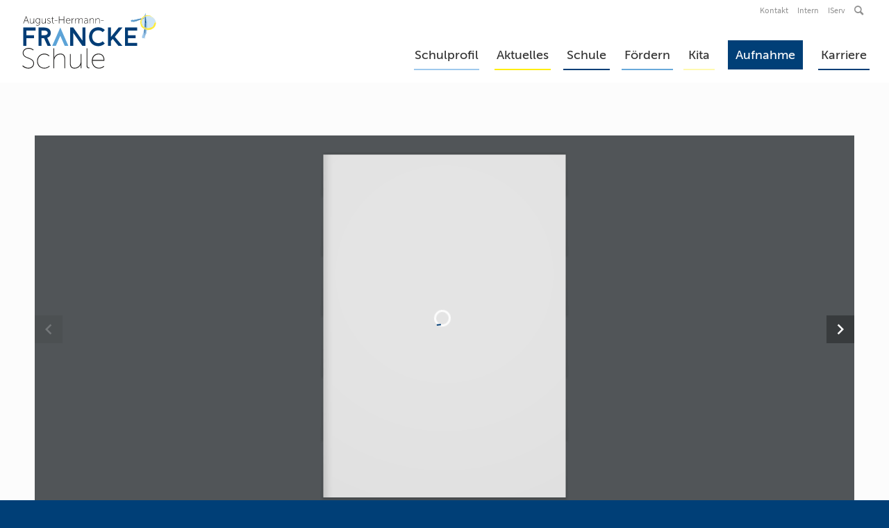

--- FILE ---
content_type: text/html; charset=UTF-8
request_url: https://www.ahfs-gi.de/magazin/magazin-4-2021/
body_size: 100618
content:
<!DOCTYPE html>
<html lang="de" itemscope itemtype="https://schema.org/BlogPosting" class="html_stretched responsive av-preloader-disabled  html_header_top html_logo_left html_main_nav_header html_menu_right html_slim html_header_sticky html_header_shrinking html_header_topbar_active html_mobile_menu_phone html_header_searchicon html_content_align_center html_header_unstick_top html_header_stretch_disabled html_av-submenu-hidden html_av-submenu-display-click html_av-overlay-side html_av-overlay-side-minimal html_9 html_av-submenu-noclone html_entry_id_7959 av-cookies-no-cookie-consent av-no-preview av-default-lightbox html_text_menu_active av-mobile-menu-switch-default">
<head>
<meta charset="UTF-8" />
<meta name="robots" content="index, follow" />


<!-- mobile setting -->
<meta name="viewport" content="width=device-width, initial-scale=1">

<!-- Scripts/CSS and wp_head hook -->
<title>Magazin 4/2021 &#8211; August-Hermann-Francke-Schule</title>
<meta name='robots' content='max-image-preview:large' />
	<style>img:is([sizes="auto" i], [sizes^="auto," i]) { contain-intrinsic-size: 3000px 1500px }</style>
	<meta name="dlm-version" content="4.8.5">
		<!-- Meta Tag Manager -->
		<meta name="keywords" content="AHFS, Abitur, AGs, Auslandsaufenthalt, Beziehungen, Beratung, Christliche Schule, Förderkurse, fördern, Förderung, Freundlichkeit, Respekt, Hilfsbereitschaft, gewaltfrei, Grundschule, Gymnasium, Betreuung , soziales Miteinander, individuelle Betreuung , KITA, Klassenfahrt, Klassenklima, LRS , Methodenkompetenz, Mobbing, Präsentationen, Oberstufe, Privatschule, Prüfungsvorbereitung , Nachmittagsbetreuung, Realschulabschluss, Realschule , Schulklima, Schulleben, Sozialkompetenz, Verantwortung, Vorschule, Wertschätzung, Wohlfühlen" />
		<meta name="referrer" content="no-referrer, same-origin" />
		<!-- / Meta Tag Manager -->
<link rel="alternate" type="application/rss+xml" title="August-Hermann-Francke-Schule &raquo; Feed" href="https://www.ahfs-gi.de/feed/" />
<link rel="alternate" type="application/rss+xml" title="August-Hermann-Francke-Schule &raquo; Kommentar-Feed" href="https://www.ahfs-gi.de/comments/feed/" />
<link rel='stylesheet' id='wp-block-library-css' href='https://www.ahfs-gi.de/wp-includes/css/dist/block-library/style.min.css?ver=7631ef6e613a9af5ef322eba06e2d470' type='text/css' media='all' />
<style id='global-styles-inline-css' type='text/css'>
:root{--wp--preset--aspect-ratio--square: 1;--wp--preset--aspect-ratio--4-3: 4/3;--wp--preset--aspect-ratio--3-4: 3/4;--wp--preset--aspect-ratio--3-2: 3/2;--wp--preset--aspect-ratio--2-3: 2/3;--wp--preset--aspect-ratio--16-9: 16/9;--wp--preset--aspect-ratio--9-16: 9/16;--wp--preset--color--black: #000000;--wp--preset--color--cyan-bluish-gray: #abb8c3;--wp--preset--color--white: #ffffff;--wp--preset--color--pale-pink: #f78da7;--wp--preset--color--vivid-red: #cf2e2e;--wp--preset--color--luminous-vivid-orange: #ff6900;--wp--preset--color--luminous-vivid-amber: #fcb900;--wp--preset--color--light-green-cyan: #7bdcb5;--wp--preset--color--vivid-green-cyan: #00d084;--wp--preset--color--pale-cyan-blue: #8ed1fc;--wp--preset--color--vivid-cyan-blue: #0693e3;--wp--preset--color--vivid-purple: #9b51e0;--wp--preset--color--metallic-red: #b02b2c;--wp--preset--color--maximum-yellow-red: #edae44;--wp--preset--color--yellow-sun: #eeee22;--wp--preset--color--palm-leaf: #83a846;--wp--preset--color--aero: #7bb0e7;--wp--preset--color--old-lavender: #745f7e;--wp--preset--color--steel-teal: #5f8789;--wp--preset--color--raspberry-pink: #d65799;--wp--preset--color--medium-turquoise: #4ecac2;--wp--preset--gradient--vivid-cyan-blue-to-vivid-purple: linear-gradient(135deg,rgba(6,147,227,1) 0%,rgb(155,81,224) 100%);--wp--preset--gradient--light-green-cyan-to-vivid-green-cyan: linear-gradient(135deg,rgb(122,220,180) 0%,rgb(0,208,130) 100%);--wp--preset--gradient--luminous-vivid-amber-to-luminous-vivid-orange: linear-gradient(135deg,rgba(252,185,0,1) 0%,rgba(255,105,0,1) 100%);--wp--preset--gradient--luminous-vivid-orange-to-vivid-red: linear-gradient(135deg,rgba(255,105,0,1) 0%,rgb(207,46,46) 100%);--wp--preset--gradient--very-light-gray-to-cyan-bluish-gray: linear-gradient(135deg,rgb(238,238,238) 0%,rgb(169,184,195) 100%);--wp--preset--gradient--cool-to-warm-spectrum: linear-gradient(135deg,rgb(74,234,220) 0%,rgb(151,120,209) 20%,rgb(207,42,186) 40%,rgb(238,44,130) 60%,rgb(251,105,98) 80%,rgb(254,248,76) 100%);--wp--preset--gradient--blush-light-purple: linear-gradient(135deg,rgb(255,206,236) 0%,rgb(152,150,240) 100%);--wp--preset--gradient--blush-bordeaux: linear-gradient(135deg,rgb(254,205,165) 0%,rgb(254,45,45) 50%,rgb(107,0,62) 100%);--wp--preset--gradient--luminous-dusk: linear-gradient(135deg,rgb(255,203,112) 0%,rgb(199,81,192) 50%,rgb(65,88,208) 100%);--wp--preset--gradient--pale-ocean: linear-gradient(135deg,rgb(255,245,203) 0%,rgb(182,227,212) 50%,rgb(51,167,181) 100%);--wp--preset--gradient--electric-grass: linear-gradient(135deg,rgb(202,248,128) 0%,rgb(113,206,126) 100%);--wp--preset--gradient--midnight: linear-gradient(135deg,rgb(2,3,129) 0%,rgb(40,116,252) 100%);--wp--preset--font-size--small: 1rem;--wp--preset--font-size--medium: 1.125rem;--wp--preset--font-size--large: 1.75rem;--wp--preset--font-size--x-large: clamp(1.75rem, 3vw, 2.25rem);--wp--preset--spacing--20: 0.44rem;--wp--preset--spacing--30: 0.67rem;--wp--preset--spacing--40: 1rem;--wp--preset--spacing--50: 1.5rem;--wp--preset--spacing--60: 2.25rem;--wp--preset--spacing--70: 3.38rem;--wp--preset--spacing--80: 5.06rem;--wp--preset--shadow--natural: 6px 6px 9px rgba(0, 0, 0, 0.2);--wp--preset--shadow--deep: 12px 12px 50px rgba(0, 0, 0, 0.4);--wp--preset--shadow--sharp: 6px 6px 0px rgba(0, 0, 0, 0.2);--wp--preset--shadow--outlined: 6px 6px 0px -3px rgba(255, 255, 255, 1), 6px 6px rgba(0, 0, 0, 1);--wp--preset--shadow--crisp: 6px 6px 0px rgba(0, 0, 0, 1);}:root { --wp--style--global--content-size: 800px;--wp--style--global--wide-size: 1130px; }:where(body) { margin: 0; }.wp-site-blocks > .alignleft { float: left; margin-right: 2em; }.wp-site-blocks > .alignright { float: right; margin-left: 2em; }.wp-site-blocks > .aligncenter { justify-content: center; margin-left: auto; margin-right: auto; }:where(.is-layout-flex){gap: 0.5em;}:where(.is-layout-grid){gap: 0.5em;}.is-layout-flow > .alignleft{float: left;margin-inline-start: 0;margin-inline-end: 2em;}.is-layout-flow > .alignright{float: right;margin-inline-start: 2em;margin-inline-end: 0;}.is-layout-flow > .aligncenter{margin-left: auto !important;margin-right: auto !important;}.is-layout-constrained > .alignleft{float: left;margin-inline-start: 0;margin-inline-end: 2em;}.is-layout-constrained > .alignright{float: right;margin-inline-start: 2em;margin-inline-end: 0;}.is-layout-constrained > .aligncenter{margin-left: auto !important;margin-right: auto !important;}.is-layout-constrained > :where(:not(.alignleft):not(.alignright):not(.alignfull)){max-width: var(--wp--style--global--content-size);margin-left: auto !important;margin-right: auto !important;}.is-layout-constrained > .alignwide{max-width: var(--wp--style--global--wide-size);}body .is-layout-flex{display: flex;}.is-layout-flex{flex-wrap: wrap;align-items: center;}.is-layout-flex > :is(*, div){margin: 0;}body .is-layout-grid{display: grid;}.is-layout-grid > :is(*, div){margin: 0;}body{padding-top: 0px;padding-right: 0px;padding-bottom: 0px;padding-left: 0px;}a:where(:not(.wp-element-button)){text-decoration: underline;}:root :where(.wp-element-button, .wp-block-button__link){background-color: #32373c;border-width: 0;color: #fff;font-family: inherit;font-size: inherit;line-height: inherit;padding: calc(0.667em + 2px) calc(1.333em + 2px);text-decoration: none;}.has-black-color{color: var(--wp--preset--color--black) !important;}.has-cyan-bluish-gray-color{color: var(--wp--preset--color--cyan-bluish-gray) !important;}.has-white-color{color: var(--wp--preset--color--white) !important;}.has-pale-pink-color{color: var(--wp--preset--color--pale-pink) !important;}.has-vivid-red-color{color: var(--wp--preset--color--vivid-red) !important;}.has-luminous-vivid-orange-color{color: var(--wp--preset--color--luminous-vivid-orange) !important;}.has-luminous-vivid-amber-color{color: var(--wp--preset--color--luminous-vivid-amber) !important;}.has-light-green-cyan-color{color: var(--wp--preset--color--light-green-cyan) !important;}.has-vivid-green-cyan-color{color: var(--wp--preset--color--vivid-green-cyan) !important;}.has-pale-cyan-blue-color{color: var(--wp--preset--color--pale-cyan-blue) !important;}.has-vivid-cyan-blue-color{color: var(--wp--preset--color--vivid-cyan-blue) !important;}.has-vivid-purple-color{color: var(--wp--preset--color--vivid-purple) !important;}.has-metallic-red-color{color: var(--wp--preset--color--metallic-red) !important;}.has-maximum-yellow-red-color{color: var(--wp--preset--color--maximum-yellow-red) !important;}.has-yellow-sun-color{color: var(--wp--preset--color--yellow-sun) !important;}.has-palm-leaf-color{color: var(--wp--preset--color--palm-leaf) !important;}.has-aero-color{color: var(--wp--preset--color--aero) !important;}.has-old-lavender-color{color: var(--wp--preset--color--old-lavender) !important;}.has-steel-teal-color{color: var(--wp--preset--color--steel-teal) !important;}.has-raspberry-pink-color{color: var(--wp--preset--color--raspberry-pink) !important;}.has-medium-turquoise-color{color: var(--wp--preset--color--medium-turquoise) !important;}.has-black-background-color{background-color: var(--wp--preset--color--black) !important;}.has-cyan-bluish-gray-background-color{background-color: var(--wp--preset--color--cyan-bluish-gray) !important;}.has-white-background-color{background-color: var(--wp--preset--color--white) !important;}.has-pale-pink-background-color{background-color: var(--wp--preset--color--pale-pink) !important;}.has-vivid-red-background-color{background-color: var(--wp--preset--color--vivid-red) !important;}.has-luminous-vivid-orange-background-color{background-color: var(--wp--preset--color--luminous-vivid-orange) !important;}.has-luminous-vivid-amber-background-color{background-color: var(--wp--preset--color--luminous-vivid-amber) !important;}.has-light-green-cyan-background-color{background-color: var(--wp--preset--color--light-green-cyan) !important;}.has-vivid-green-cyan-background-color{background-color: var(--wp--preset--color--vivid-green-cyan) !important;}.has-pale-cyan-blue-background-color{background-color: var(--wp--preset--color--pale-cyan-blue) !important;}.has-vivid-cyan-blue-background-color{background-color: var(--wp--preset--color--vivid-cyan-blue) !important;}.has-vivid-purple-background-color{background-color: var(--wp--preset--color--vivid-purple) !important;}.has-metallic-red-background-color{background-color: var(--wp--preset--color--metallic-red) !important;}.has-maximum-yellow-red-background-color{background-color: var(--wp--preset--color--maximum-yellow-red) !important;}.has-yellow-sun-background-color{background-color: var(--wp--preset--color--yellow-sun) !important;}.has-palm-leaf-background-color{background-color: var(--wp--preset--color--palm-leaf) !important;}.has-aero-background-color{background-color: var(--wp--preset--color--aero) !important;}.has-old-lavender-background-color{background-color: var(--wp--preset--color--old-lavender) !important;}.has-steel-teal-background-color{background-color: var(--wp--preset--color--steel-teal) !important;}.has-raspberry-pink-background-color{background-color: var(--wp--preset--color--raspberry-pink) !important;}.has-medium-turquoise-background-color{background-color: var(--wp--preset--color--medium-turquoise) !important;}.has-black-border-color{border-color: var(--wp--preset--color--black) !important;}.has-cyan-bluish-gray-border-color{border-color: var(--wp--preset--color--cyan-bluish-gray) !important;}.has-white-border-color{border-color: var(--wp--preset--color--white) !important;}.has-pale-pink-border-color{border-color: var(--wp--preset--color--pale-pink) !important;}.has-vivid-red-border-color{border-color: var(--wp--preset--color--vivid-red) !important;}.has-luminous-vivid-orange-border-color{border-color: var(--wp--preset--color--luminous-vivid-orange) !important;}.has-luminous-vivid-amber-border-color{border-color: var(--wp--preset--color--luminous-vivid-amber) !important;}.has-light-green-cyan-border-color{border-color: var(--wp--preset--color--light-green-cyan) !important;}.has-vivid-green-cyan-border-color{border-color: var(--wp--preset--color--vivid-green-cyan) !important;}.has-pale-cyan-blue-border-color{border-color: var(--wp--preset--color--pale-cyan-blue) !important;}.has-vivid-cyan-blue-border-color{border-color: var(--wp--preset--color--vivid-cyan-blue) !important;}.has-vivid-purple-border-color{border-color: var(--wp--preset--color--vivid-purple) !important;}.has-metallic-red-border-color{border-color: var(--wp--preset--color--metallic-red) !important;}.has-maximum-yellow-red-border-color{border-color: var(--wp--preset--color--maximum-yellow-red) !important;}.has-yellow-sun-border-color{border-color: var(--wp--preset--color--yellow-sun) !important;}.has-palm-leaf-border-color{border-color: var(--wp--preset--color--palm-leaf) !important;}.has-aero-border-color{border-color: var(--wp--preset--color--aero) !important;}.has-old-lavender-border-color{border-color: var(--wp--preset--color--old-lavender) !important;}.has-steel-teal-border-color{border-color: var(--wp--preset--color--steel-teal) !important;}.has-raspberry-pink-border-color{border-color: var(--wp--preset--color--raspberry-pink) !important;}.has-medium-turquoise-border-color{border-color: var(--wp--preset--color--medium-turquoise) !important;}.has-vivid-cyan-blue-to-vivid-purple-gradient-background{background: var(--wp--preset--gradient--vivid-cyan-blue-to-vivid-purple) !important;}.has-light-green-cyan-to-vivid-green-cyan-gradient-background{background: var(--wp--preset--gradient--light-green-cyan-to-vivid-green-cyan) !important;}.has-luminous-vivid-amber-to-luminous-vivid-orange-gradient-background{background: var(--wp--preset--gradient--luminous-vivid-amber-to-luminous-vivid-orange) !important;}.has-luminous-vivid-orange-to-vivid-red-gradient-background{background: var(--wp--preset--gradient--luminous-vivid-orange-to-vivid-red) !important;}.has-very-light-gray-to-cyan-bluish-gray-gradient-background{background: var(--wp--preset--gradient--very-light-gray-to-cyan-bluish-gray) !important;}.has-cool-to-warm-spectrum-gradient-background{background: var(--wp--preset--gradient--cool-to-warm-spectrum) !important;}.has-blush-light-purple-gradient-background{background: var(--wp--preset--gradient--blush-light-purple) !important;}.has-blush-bordeaux-gradient-background{background: var(--wp--preset--gradient--blush-bordeaux) !important;}.has-luminous-dusk-gradient-background{background: var(--wp--preset--gradient--luminous-dusk) !important;}.has-pale-ocean-gradient-background{background: var(--wp--preset--gradient--pale-ocean) !important;}.has-electric-grass-gradient-background{background: var(--wp--preset--gradient--electric-grass) !important;}.has-midnight-gradient-background{background: var(--wp--preset--gradient--midnight) !important;}.has-small-font-size{font-size: var(--wp--preset--font-size--small) !important;}.has-medium-font-size{font-size: var(--wp--preset--font-size--medium) !important;}.has-large-font-size{font-size: var(--wp--preset--font-size--large) !important;}.has-x-large-font-size{font-size: var(--wp--preset--font-size--x-large) !important;}
:where(.wp-block-post-template.is-layout-flex){gap: 1.25em;}:where(.wp-block-post-template.is-layout-grid){gap: 1.25em;}
:where(.wp-block-columns.is-layout-flex){gap: 2em;}:where(.wp-block-columns.is-layout-grid){gap: 2em;}
:root :where(.wp-block-pullquote){font-size: 1.5em;line-height: 1.6;}
</style>
<link rel='stylesheet' id='contact-form-7-css' href='https://www.ahfs-gi.de/wp-content/plugins/contact-form-7/includes/css/styles.css?ver=6.0.3' type='text/css' media='all' />
<link rel='stylesheet' id='rgg-simplelightbox-css' href='https://www.ahfs-gi.de/wp-content/plugins/responsive-gallery-grid/lib/simplelightbox/simplelightbox.min.css?ver=2.3.18' type='text/css' media='all' />
<link rel='stylesheet' id='slickstyle-css' href='https://www.ahfs-gi.de/wp-content/plugins/responsive-gallery-grid/lib/slick/slick.1.9.0.min.css?ver=2.3.18' type='text/css' media='all' />
<link rel='stylesheet' id='slick-theme-css' href='https://www.ahfs-gi.de/wp-content/plugins/responsive-gallery-grid/lib/slick/slick-theme.css?ver=2.3.18' type='text/css' media='all' />
<link rel='stylesheet' id='rgg-style-css' href='https://www.ahfs-gi.de/wp-content/plugins/responsive-gallery-grid/css/style.css?ver=2.3.18' type='text/css' media='all' />
<link rel='stylesheet' id='cf7cf-style-css' href='https://www.ahfs-gi.de/wp-content/plugins/contact-form-7-conditional-fields-pro/style.css?ver=2.5.7' type='text/css' media='all' />
<link rel='stylesheet' id='ics-calendar-css' href='https://www.ahfs-gi.de/wp-content/plugins/ics-calendar/assets/style.min.css?ver=11.3.3.1' type='text/css' media='all' />
<link rel='stylesheet' id='avia-merged-styles-css' href='https://www.ahfs-gi.de/wp-content/uploads/dynamic_avia/avia-merged-styles-3df5d9f716d1ee1a0f252994fa0cdd53---68dca5a3c7aca.css' type='text/css' media='all' />
<script type="text/javascript" src="https://www.ahfs-gi.de/wp-includes/js/jquery/jquery.min.js?ver=3.7.1" id="jquery-core-js"></script>
<script type="text/javascript" src="https://www.ahfs-gi.de/wp-includes/js/jquery/jquery-migrate.min.js?ver=3.4.1" id="jquery-migrate-js"></script>
<script type="text/javascript" src="https://www.ahfs-gi.de/wp-content/uploads/dynamic_avia/avia-head-scripts-a8ba7b2bae75f7d813bf49c48b94d618---68dca5a3de27b.js" id="avia-head-scripts-js"></script>

<!-- OG: 3.3.7 -->
<meta property="og:image" content="https://www.ahfs-gi.de/wp-content/uploads/2020/11/cropped-favicon.png"><meta property="og:description" content="&nbsp; &nbsp;"><meta property="og:type" content="article"><meta property="og:locale" content="de"><meta property="og:site_name" content="August-Hermann-Francke-Schule"><meta property="og:title" content="Magazin 4/2021"><meta property="og:url" content="https://www.ahfs-gi.de/magazin/magazin-4-2021/"><meta property="og:updated_time" content="2021-12-13T10:26:29+01:00">
<meta property="article:published_time" content="2021-12-13T09:26:29+00:00"><meta property="article:modified_time" content="2021-12-13T09:26:29+00:00"><meta property="article:section" content="Magazin"><meta property="article:author:first_name" content="Stefan"><meta property="article:author:last_name" content="Ulbrich"><meta property="article:author:username" content="Stefan Ulbrich">
<meta property="twitter:partner" content="ogwp"><meta property="twitter:card" content="summary"><meta property="twitter:title" content="Magazin 4/2021"><meta property="twitter:description" content="&nbsp; &nbsp;"><meta property="twitter:url" content="https://www.ahfs-gi.de/magazin/magazin-4-2021/"><meta property="twitter:label1" content="Reading time"><meta property="twitter:data1" content="Less than a minute">
<meta itemprop="image" content="https://www.ahfs-gi.de/wp-content/uploads/2020/11/cropped-favicon.png"><meta itemprop="name" content="Magazin 4/2021"><meta itemprop="description" content="&nbsp; &nbsp;"><meta itemprop="datePublished" content="2021-12-13"><meta itemprop="dateModified" content="2021-12-13T09:26:29+00:00">

<!-- /OG -->

<link rel="https://api.w.org/" href="https://www.ahfs-gi.de/wp-json/" /><link rel="alternate" title="JSON" type="application/json" href="https://www.ahfs-gi.de/wp-json/wp/v2/posts/7959" /><link rel="EditURI" type="application/rsd+xml" title="RSD" href="https://www.ahfs-gi.de/xmlrpc.php?rsd" />
<link rel="canonical" href="https://www.ahfs-gi.de/magazin/magazin-4-2021/" />
<link rel="alternate" title="oEmbed (JSON)" type="application/json+oembed" href="https://www.ahfs-gi.de/wp-json/oembed/1.0/embed?url=https%3A%2F%2Fwww.ahfs-gi.de%2Fmagazin%2Fmagazin-4-2021%2F" />
<link rel="alternate" title="oEmbed (XML)" type="text/xml+oembed" href="https://www.ahfs-gi.de/wp-json/oembed/1.0/embed?url=https%3A%2F%2Fwww.ahfs-gi.de%2Fmagazin%2Fmagazin-4-2021%2F&#038;format=xml" />
<script type="text/javascript" id="_etLoader" charset="UTF-8" data-secure-code="d09c0V" data-block-cookies="true" src="//code.etracker.com/code/e.js" data-plugin-version="WP:etracker:2.7.5" async></script><script>et_pagename = (function(html){var txt = document.createElement("textarea");txt.innerHTML = html;return txt.value;}('Magazin 4/2021'))</script>
	<link rel="apple-touch-icon" href="/wp-content/uploads/images/appicon.png" type="image/png">
	<link rel="profile" href="https://gmpg.org/xfn/11" />
<link rel="alternate" type="application/rss+xml" title="August-Hermann-Francke-Schule RSS2 Feed" href="https://www.ahfs-gi.de/feed/" />
<link rel="pingback" href="https://www.ahfs-gi.de/xmlrpc.php" />
<!--[if lt IE 9]><script src="https://www.ahfs-gi.de/wp-content/themes/enfold/js/html5shiv.js"></script><![endif]-->
<link rel="icon" href="/wp-content/uploads/images/favicon.png" type="image/png">

<!-- To speed up the rendering and to display the site as fast as possible to the user we include some styles and scripts for above the fold content inline -->
<script type="text/javascript">'use strict';var avia_is_mobile=!1;if(/Android|webOS|iPhone|iPad|iPod|BlackBerry|IEMobile|Opera Mini/i.test(navigator.userAgent)&&'ontouchstart' in document.documentElement){avia_is_mobile=!0;document.documentElement.className+=' avia_mobile '}
else{document.documentElement.className+=' avia_desktop '};document.documentElement.className+=' js_active ';(function(){var e=['-webkit-','-moz-','-ms-',''],n='',o=!1,a=!1;for(var t in e){if(e[t]+'transform' in document.documentElement.style){o=!0;n=e[t]+'transform'};if(e[t]+'perspective' in document.documentElement.style){a=!0}};if(o){document.documentElement.className+=' avia_transform '};if(a){document.documentElement.className+=' avia_transform3d '};if(typeof document.getElementsByClassName=='function'&&typeof document.documentElement.getBoundingClientRect=='function'&&avia_is_mobile==!1){if(n&&window.innerHeight>0){setTimeout(function(){var e=0,o={},a=0,t=document.getElementsByClassName('av-parallax'),i=window.pageYOffset||document.documentElement.scrollTop;for(e=0;e<t.length;e++){t[e].style.top='0px';o=t[e].getBoundingClientRect();a=Math.ceil((window.innerHeight+i-o.top)*0.3);t[e].style[n]='translate(0px, '+a+'px)';t[e].style.top='auto';t[e].className+=' enabled-parallax '}},50)}}})();</script><link rel="icon" href="https://www.ahfs-gi.de/wp-content/uploads/2020/11/cropped-favicon-32x32.png" sizes="32x32" />
<link rel="icon" href="https://www.ahfs-gi.de/wp-content/uploads/2020/11/cropped-favicon-192x192.png" sizes="192x192" />
<link rel="apple-touch-icon" href="https://www.ahfs-gi.de/wp-content/uploads/2020/11/cropped-favicon-180x180.png" />
<meta name="msapplication-TileImage" content="https://www.ahfs-gi.de/wp-content/uploads/2020/11/cropped-favicon-270x270.png" />
<style type="text/css">
		@font-face {font-family: 'entypo-fontello'; font-weight: normal; font-style: normal; font-display: auto;
		src: url('https://www.ahfs-gi.de/wp-content/themes/enfold/config-templatebuilder/avia-template-builder/assets/fonts/entypo-fontello.woff2') format('woff2'),
		url('https://www.ahfs-gi.de/wp-content/themes/enfold/config-templatebuilder/avia-template-builder/assets/fonts/entypo-fontello.woff') format('woff'),
		url('https://www.ahfs-gi.de/wp-content/themes/enfold/config-templatebuilder/avia-template-builder/assets/fonts/entypo-fontello.ttf') format('truetype'),
		url('https://www.ahfs-gi.de/wp-content/themes/enfold/config-templatebuilder/avia-template-builder/assets/fonts/entypo-fontello.svg#entypo-fontello') format('svg'),
		url('https://www.ahfs-gi.de/wp-content/themes/enfold/config-templatebuilder/avia-template-builder/assets/fonts/entypo-fontello.eot'),
		url('https://www.ahfs-gi.de/wp-content/themes/enfold/config-templatebuilder/avia-template-builder/assets/fonts/entypo-fontello.eot?#iefix') format('embedded-opentype');
		} #top .avia-font-entypo-fontello, body .avia-font-entypo-fontello, html body [data-av_iconfont='entypo-fontello']:before{ font-family: 'entypo-fontello'; }
		
		@font-face {font-family: 'leitbild'; font-weight: normal; font-style: normal; font-display: auto;
		src: url('https://www.ahfs-gi.de/wp-content/uploads/avia_fonts/leitbild/leitbild.woff2') format('woff2'),
		url('https://www.ahfs-gi.de/wp-content/uploads/avia_fonts/leitbild/leitbild.woff') format('woff'),
		url('https://www.ahfs-gi.de/wp-content/uploads/avia_fonts/leitbild/leitbild.ttf') format('truetype'),
		url('https://www.ahfs-gi.de/wp-content/uploads/avia_fonts/leitbild/leitbild.svg#leitbild') format('svg'),
		url('https://www.ahfs-gi.de/wp-content/uploads/avia_fonts/leitbild/leitbild.eot'),
		url('https://www.ahfs-gi.de/wp-content/uploads/avia_fonts/leitbild/leitbild.eot?#iefix') format('embedded-opentype');
		} #top .avia-font-leitbild, body .avia-font-leitbild, html body [data-av_iconfont='leitbild']:before{ font-family: 'leitbild'; }
		
		@font-face {font-family: 'intern'; font-weight: normal; font-style: normal; font-display: auto;
		src: url('https://www.ahfs-gi.de/wp-content/uploads/avia_fonts/intern/intern.woff2') format('woff2'),
		url('https://www.ahfs-gi.de/wp-content/uploads/avia_fonts/intern/intern.woff') format('woff'),
		url('https://www.ahfs-gi.de/wp-content/uploads/avia_fonts/intern/intern.ttf') format('truetype'),
		url('https://www.ahfs-gi.de/wp-content/uploads/avia_fonts/intern/intern.svg#intern') format('svg'),
		url('https://www.ahfs-gi.de/wp-content/uploads/avia_fonts/intern/intern.eot'),
		url('https://www.ahfs-gi.de/wp-content/uploads/avia_fonts/intern/intern.eot?#iefix') format('embedded-opentype');
		} #top .avia-font-intern, body .avia-font-intern, html body [data-av_iconfont='intern']:before{ font-family: 'intern'; }
		
		@font-face {font-family: 'footer-2022'; font-weight: normal; font-style: normal; font-display: auto;
		src: url('https://www.ahfs-gi.de/wp-content/uploads/avia_fonts/footer-2022/footer-2022.woff2') format('woff2'),
		url('https://www.ahfs-gi.de/wp-content/uploads/avia_fonts/footer-2022/footer-2022.woff') format('woff'),
		url('https://www.ahfs-gi.de/wp-content/uploads/avia_fonts/footer-2022/footer-2022.ttf') format('truetype'),
		url('https://www.ahfs-gi.de/wp-content/uploads/avia_fonts/footer-2022/footer-2022.svg#footer-2022') format('svg'),
		url('https://www.ahfs-gi.de/wp-content/uploads/avia_fonts/footer-2022/footer-2022.eot'),
		url('https://www.ahfs-gi.de/wp-content/uploads/avia_fonts/footer-2022/footer-2022.eot?#iefix') format('embedded-opentype');
		} #top .avia-font-footer-2022, body .avia-font-footer-2022, html body [data-av_iconfont='footer-2022']:before{ font-family: 'footer-2022'; }
		</style>

<!--
Debugging Info for Theme support: 

Theme: Enfold
Version: 6.0.4
Installed: enfold
AviaFramework Version: 5.6
AviaBuilder Version: 5.3
aviaElementManager Version: 1.0.1
- - - - - - - - - - -
ChildTheme: Enfold Child
ChildTheme Version: 1.0
ChildTheme Installed: enfold

- - - - - - - - - - -
ML:512-PU:117-PLA:38
WP:6.7.4
Compress: CSS:all theme files - JS:all theme files
Updates: enabled - token has changed and not verified
PLAu:36
-->
</head>

<body data-rsssl=1 id="top" class="post-template-default single single-post postid-7959 single-format-standard stretched rtl_columns av-curtain-numeric museo-custom museo source-sans-pro-custom source-sans-pro  avia-responsive-images-support" itemscope="itemscope" itemtype="https://schema.org/WebPage" >

	
	<div id='wrap_all'>

	
<header id='header' class='all_colors header_color light_bg_color  av_header_top av_logo_left av_main_nav_header av_menu_right av_slim av_header_sticky av_header_shrinking av_header_stretch_disabled av_mobile_menu_phone av_header_searchicon av_header_unstick_top av_bottom_nav_disabled  av_header_border_disabled' aria-label="Header" data-av_shrink_factor='50' role="banner" itemscope="itemscope" itemtype="https://schema.org/WPHeader" >

		<div id='header_meta' class='container_wrap container_wrap_meta  av_secondary_right av_extra_header_active av_entry_id_7959'>

			      <div class='container'>
			      <nav class='sub_menu'  role="navigation" itemscope="itemscope" itemtype="https://schema.org/SiteNavigationElement" ><ul role="menu" class="menu" id="avia2-menu"><li role="menuitem" id="menu-item-33" class="menu-item menu-item-type-post_type menu-item-object-page menu-item-33"><a href="https://www.ahfs-gi.de/kontakt/">Kontakt</a></li>
<li role="menuitem" id="menu-item-32" class="menu-item menu-item-type-post_type menu-item-object-page menu-item-32"><a href="https://www.ahfs-gi.de/intern/">Intern</a></li>
<li role="menuitem" id="menu-item-10822" class="menu-item menu-item-type-custom menu-item-object-custom menu-item-10822"><a target="_blank" href="https://my-ahfs-gi.de/" rel="noopener">IServ</a></li>
<li role="menuitem" id="menu-item-search" class="noMobile menu-item menu-item-search-dropdown">
							<a href="?s=" rel="nofollow" data-avia-search-tooltip="
&lt;search&gt;
	&lt;form action=&quot;https://www.ahfs-gi.de/&quot; id=&quot;searchform&quot; method=&quot;get&quot; class=&quot;av_disable_ajax_search&quot;&gt;
		&lt;div&gt;
			&lt;input type=&quot;submit&quot; value=&quot;&quot; id=&quot;searchsubmit&quot; class=&quot;button avia-font-entypo-fontello&quot; title=&quot;Click to start search&quot; /&gt;
			&lt;input type=&quot;search&quot; id=&quot;s&quot; name=&quot;s&quot; value=&quot;&quot; aria-label=&#039;Suche&#039; placeholder=&#039;Suche&#039; required /&gt;
					&lt;/div&gt;
	&lt;/form&gt;
&lt;/search&gt;
" aria-hidden='true' data-av_icon='' data-av_iconfont='entypo-fontello'><span class="avia_hidden_link_text">Suche</span></a>
	        		   </li></ul></nav>			      </div>
		</div>

		<div  id='header_main' class='container_wrap container_wrap_logo'>

        <div class='container av-logo-container'><div class='inner-container'><span class='logo avia-img-svg-logo'><a href='https://www.ahfs-gi.de/' class='av-contains-svg' aria-label='August-Hermann-Francke-Schule' ><img src="/wp-content/uploads/images/ahfs-logo-web.svg" height="100" width="300" alt='August-Hermann-Francke-Schule' title='' /></a></span><nav class='main_menu' data-selectname='Seite auswählen'  role="navigation" itemscope="itemscope" itemtype="https://schema.org/SiteNavigationElement" ><div class="avia-menu av-main-nav-wrap"><ul role="menu" class="menu av-main-nav" id="avia-menu"><li role="menuitem" id="menu-item-53" class="custom-menu-profil menu-item menu-item-type-post_type menu-item-object-page menu-item-has-children menu-item-top-level menu-item-top-level-1"><a href="https://www.ahfs-gi.de/schulprofil/" itemprop="url" tabindex="0"><span class="avia-bullet"></span><span class="avia-menu-text">Schulprofil</span><span class="avia-menu-fx"><span class="avia-arrow-wrap"><span class="avia-arrow"></span></span></span></a>


<ul class="sub-menu">
	<li role="menuitem" id="menu-item-93" class="custom-menu-hidden menu-item menu-item-type-post_type menu-item-object-page"><a href="https://www.ahfs-gi.de/schulprofil/" itemprop="url" tabindex="0"><span class="avia-bullet"></span><span class="avia-menu-text">Leitbild</span></a></li>
	<li role="menuitem" id="menu-item-92" class="custom-menu-hidden menu-item menu-item-type-post_type menu-item-object-page"><a href="https://www.ahfs-gi.de/schulprofil/paedagogik/" itemprop="url" tabindex="0"><span class="avia-bullet"></span><span class="avia-menu-text">Pädagogik</span></a></li>
	<li role="menuitem" id="menu-item-91" class="custom-menu-hidden menu-item menu-item-type-post_type menu-item-object-page"><a href="https://www.ahfs-gi.de/schulprofil/gebaeude/" itemprop="url" tabindex="0"><span class="avia-bullet"></span><span class="avia-menu-text">Gebäude und Ausstattung</span></a></li>
	<li role="menuitem" id="menu-item-8420" class="custom-menu-hidden menu-item menu-item-type-post_type menu-item-object-page"><a href="https://www.ahfs-gi.de/schulprofil/team/" itemprop="url" tabindex="0"><span class="avia-bullet"></span><span class="avia-menu-text">Team</span></a></li>
	<li role="menuitem" id="menu-item-89" class="custom-menu-hidden menu-item menu-item-type-post_type menu-item-object-page"><a href="https://www.ahfs-gi.de/schulprofil/elternschaft/" itemprop="url" tabindex="0"><span class="avia-bullet"></span><span class="avia-menu-text">Elternschaft</span></a></li>
	<li role="menuitem" id="menu-item-88" class="custom-menu-hidden menu-item menu-item-type-post_type menu-item-object-page"><a href="https://www.ahfs-gi.de/schulprofil/schuelermitarbeit/" itemprop="url" tabindex="0"><span class="avia-bullet"></span><span class="avia-menu-text">Schülermitarbeit</span></a></li>
	<li role="menuitem" id="menu-item-797" class="menu-item menu-item-type-post_type menu-item-object-page"><a href="https://www.ahfs-gi.de/schulprofil/ehemalige/" itemprop="url" tabindex="0"><span class="avia-bullet"></span><span class="avia-menu-text">Ehemalige</span></a></li>
</ul>
</li>
<li role="menuitem" id="menu-item-52" class="custom-menu-aktuelles menu-item menu-item-type-post_type menu-item-object-page menu-item-has-children menu-item-top-level menu-item-top-level-2"><a href="https://www.ahfs-gi.de/aktuelles/" itemprop="url" tabindex="0"><span class="avia-bullet"></span><span class="avia-menu-text">Aktuelles</span><span class="avia-menu-fx"><span class="avia-arrow-wrap"><span class="avia-arrow"></span></span></span></a>


<ul class="sub-menu">
	<li role="menuitem" id="menu-item-104" class="custom-menu-hidden menu-item menu-item-type-post_type menu-item-object-page"><a href="https://www.ahfs-gi.de/aktuelles/" itemprop="url" tabindex="0"><span class="avia-bullet"></span><span class="avia-menu-text">News</span></a></li>
	<li role="menuitem" id="menu-item-108" class="custom-menu-hidden menu-item menu-item-type-post_type menu-item-object-page"><a href="https://www.ahfs-gi.de/aktuelles/termine/" itemprop="url" tabindex="0"><span class="avia-bullet"></span><span class="avia-menu-text">Termine</span></a></li>
	<li role="menuitem" id="menu-item-16503" class="menu-item menu-item-type-post_type menu-item-object-page"><a href="https://www.ahfs-gi.de/aktuelles/einsteinchen/" itemprop="url" tabindex="0"><span class="avia-bullet"></span><span class="avia-menu-text">Einsteinchen</span></a></li>
	<li role="menuitem" id="menu-item-2622" class="menu-item menu-item-type-post_type menu-item-object-page"><a href="https://www.ahfs-gi.de/intern/mittagessen/" itemprop="url" tabindex="0"><span class="avia-bullet"></span><span class="avia-menu-text">Mensa</span></a></li>
	<li role="menuitem" id="menu-item-107" class="custom-menu-hidden menu-item menu-item-type-post_type menu-item-object-page"><a href="https://www.ahfs-gi.de/aktuelles/presse/" itemprop="url" tabindex="0"><span class="avia-bullet"></span><span class="avia-menu-text">AHFS in der Presse</span></a></li>
	<li role="menuitem" id="menu-item-106" class="custom-menu-hidden menu-item menu-item-type-post_type menu-item-object-page"><a href="https://www.ahfs-gi.de/aktuelles/info-materialien/" itemprop="url" tabindex="0"><span class="avia-bullet"></span><span class="avia-menu-text">Info-Materialien</span></a></li>
	<li role="menuitem" id="menu-item-5454" class="menu-item menu-item-type-post_type menu-item-object-page"><a href="https://www.ahfs-gi.de/aktuelles/videos/" itemprop="url" tabindex="0"><span class="avia-bullet"></span><span class="avia-menu-text">Videos</span></a></li>
	<li role="menuitem" id="menu-item-867" class="custom-menu-hidden menu-item menu-item-type-custom menu-item-object-custom"><a href="/karriere" itemprop="url" tabindex="0"><span class="avia-bullet"></span><span class="avia-menu-text">Stellenangebote</span></a></li>
</ul>
</li>
<li role="menuitem" id="menu-item-51" class="custom-menu-schule menu-item menu-item-type-post_type menu-item-object-page menu-item-has-children menu-item-top-level menu-item-top-level-3"><a href="https://www.ahfs-gi.de/schule/" itemprop="url" tabindex="0"><span class="avia-bullet"></span><span class="avia-menu-text">Schule</span><span class="avia-menu-fx"><span class="avia-arrow-wrap"><span class="avia-arrow"></span></span></span></a>


<ul class="sub-menu">
	<li role="menuitem" id="menu-item-192" class="custom-menu-hidden menu-item menu-item-type-post_type menu-item-object-page"><a href="https://www.ahfs-gi.de/schule/" itemprop="url" tabindex="0"><span class="avia-bullet"></span><span class="avia-menu-text">Schulformen</span></a></li>
	<li role="menuitem" id="menu-item-196" class="custom-menu-hidden menu-item menu-item-type-post_type menu-item-object-page"><a href="https://www.ahfs-gi.de/schule/gymnasium/" itemprop="url" tabindex="0"><span class="avia-bullet"></span><span class="avia-menu-text">Gymnasium</span></a></li>
	<li role="menuitem" id="menu-item-195" class="custom-menu-hidden menu-item menu-item-type-post_type menu-item-object-page"><a href="https://www.ahfs-gi.de/schule/gymnasiale-oberstufe/" itemprop="url" tabindex="0"><span class="avia-bullet"></span><span class="avia-menu-text">Gymnasiale Oberstufe</span></a></li>
	<li role="menuitem" id="menu-item-199" class="custom-menu-hidden menu-item menu-item-type-post_type menu-item-object-page"><a href="https://www.ahfs-gi.de/schule/realschule/" itemprop="url" tabindex="0"><span class="avia-bullet"></span><span class="avia-menu-text">Realschule</span></a></li>
	<li role="menuitem" id="menu-item-194" class="custom-menu-hidden menu-item menu-item-type-post_type menu-item-object-page"><a href="https://www.ahfs-gi.de/schule/grundschule/" itemprop="url" tabindex="0"><span class="avia-bullet"></span><span class="avia-menu-text">Grundschule</span></a></li>
	<li role="menuitem" id="menu-item-200" class="custom-menu-hidden menu-item menu-item-type-post_type menu-item-object-page"><a href="https://www.ahfs-gi.de/schule/vorschule/" itemprop="url" tabindex="0"><span class="avia-bullet"></span><span class="avia-menu-text">Vorschulkurs</span></a></li>
	<li role="menuitem" id="menu-item-197" class="custom-menu-hidden menu-item menu-item-type-post_type menu-item-object-page"><a href="https://www.ahfs-gi.de/schule/musikschule/" itemprop="url" tabindex="0"><span class="avia-bullet"></span><span class="avia-menu-text">Musikschule</span></a></li>
	<li role="menuitem" id="menu-item-193" class="custom-menu-hidden menu-item menu-item-type-post_type menu-item-object-page"><a href="https://www.ahfs-gi.de/schule/ag/" itemprop="url" tabindex="0"><span class="avia-bullet"></span><span class="avia-menu-text">AGs</span></a></li>
	<li role="menuitem" id="menu-item-198" class="custom-menu-hidden menu-item menu-item-type-post_type menu-item-object-page"><a href="https://www.ahfs-gi.de/schule/projekttage/" itemprop="url" tabindex="0"><span class="avia-bullet"></span><span class="avia-menu-text">Projekttage</span></a></li>
	<li role="menuitem" id="menu-item-9429" class="custom-menu-hidden menu-item menu-item-type-post_type menu-item-object-page"><a href="https://www.ahfs-gi.de/schule/radio/" itemprop="url" tabindex="0"><span class="avia-bullet"></span><span class="avia-menu-text">francke.fm</span></a></li>
</ul>
</li>
<li role="menuitem" id="menu-item-50" class="custom-menu-foerdern menu-item menu-item-type-post_type menu-item-object-page menu-item-has-children menu-item-top-level menu-item-top-level-4"><a href="https://www.ahfs-gi.de/foerdern/" itemprop="url" tabindex="0"><span class="avia-bullet"></span><span class="avia-menu-text">Fördern</span><span class="avia-menu-fx"><span class="avia-arrow-wrap"><span class="avia-arrow"></span></span></span></a>


<ul class="sub-menu">
	<li role="menuitem" id="menu-item-509" class="custom-menu-hidden menu-item menu-item-type-post_type menu-item-object-page"><a href="https://www.ahfs-gi.de/foerdern/" itemprop="url" tabindex="0"><span class="avia-bullet"></span><span class="avia-menu-text">Förderkonzept</span></a></li>
	<li role="menuitem" id="menu-item-3550" class="custom-menu-hidden menu-item menu-item-type-custom menu-item-object-custom"><a href="/foerdern/#nachmittagsbetreuung" itemprop="url" tabindex="0"><span class="avia-bullet"></span><span class="avia-menu-text">Nachmittagsbetreuung</span></a></li>
	<li role="menuitem" id="menu-item-3562" class="custom-menu-hidden menu-item menu-item-type-custom menu-item-object-custom"><a href="/foerdern/#hausaufgabenbetreuung" itemprop="url" tabindex="0"><span class="avia-bullet"></span><span class="avia-menu-text">Hausaufgabenbetreuung</span></a></li>
	<li role="menuitem" id="menu-item-510" class="custom-menu-hidden menu-item menu-item-type-post_type menu-item-object-page"><a href="https://www.ahfs-gi.de/foerdern/foerderung-plus/" itemprop="url" tabindex="0"><span class="avia-bullet"></span><span class="avia-menu-text">Förderung PLUS</span></a></li>
	<li role="menuitem" id="menu-item-512" class="custom-menu-hidden menu-item menu-item-type-post_type menu-item-object-page"><a href="https://www.ahfs-gi.de/foerdern/hochbegabtenfoerderung/" itemprop="url" tabindex="0"><span class="avia-bullet"></span><span class="avia-menu-text">Hochbegabtenförderung</span></a></li>
	<li role="menuitem" id="menu-item-514" class="custom-menu-hidden menu-item menu-item-type-post_type menu-item-object-page"><a href="https://www.ahfs-gi.de/foerdern/schulsozialarbeit-schulpsychologie/" itemprop="url" tabindex="0"><span class="avia-bullet"></span><span class="avia-menu-text">Schulsozialarbeit &#038; Schulpsychologie</span></a></li>
</ul>
</li>
<li role="menuitem" id="menu-item-49" class="custom-menu-kita menu-item menu-item-type-post_type menu-item-object-page menu-item-has-children menu-item-top-level menu-item-top-level-5"><a href="https://www.ahfs-gi.de/kita/" itemprop="url" tabindex="0"><span class="avia-bullet"></span><span class="avia-menu-text">Kita</span><span class="avia-menu-fx"><span class="avia-arrow-wrap"><span class="avia-arrow"></span></span></span></a>


<ul class="sub-menu">
	<li role="menuitem" id="menu-item-4239" class="custom-menu-hidden menu-item menu-item-type-post_type menu-item-object-page"><a href="https://www.ahfs-gi.de/kita/" itemprop="url" tabindex="0"><span class="avia-bullet"></span><span class="avia-menu-text">Über die Kita</span></a></li>
	<li role="menuitem" id="menu-item-507" class="custom-menu-hidden menu-item menu-item-type-post_type menu-item-object-page"><a href="https://www.ahfs-gi.de/kita/kita-alltag/" itemprop="url" tabindex="0"><span class="avia-bullet"></span><span class="avia-menu-text">Kita-Alltag</span></a></li>
	<li role="menuitem" id="menu-item-4238" class="custom-menu-hidden menu-item menu-item-type-custom menu-item-object-custom"><a href="/kita/#kita-team" itemprop="url" tabindex="0"><span class="avia-bullet"></span><span class="avia-menu-text">Team</span></a></li>
	<li role="menuitem" id="menu-item-4251" class="custom-menu-hidden menu-item menu-item-type-post_type menu-item-object-page"><a href="https://www.ahfs-gi.de/kita/anmeldung/" itemprop="url" tabindex="0"><span class="avia-bullet"></span><span class="avia-menu-text">Öffnungszeiten</span></a></li>
	<li role="menuitem" id="menu-item-4241" class="custom-menu-hidden menu-item menu-item-type-custom menu-item-object-custom"><a href="/kita/anmeldung/#kosten" itemprop="url" tabindex="0"><span class="avia-bullet"></span><span class="avia-menu-text">Betreuungskosten</span></a></li>
	<li role="menuitem" id="menu-item-4242" class="custom-menu-hidden menu-item menu-item-type-custom menu-item-object-custom"><a href="/kita/anmeldung/#anmelden" itemprop="url" tabindex="0"><span class="avia-bullet"></span><span class="avia-menu-text">Anmeldung</span></a></li>
</ul>
</li>
<li role="menuitem" id="menu-item-48" class="menu-item menu-item-type-post_type menu-item-object-page menu-item-has-children av-menu-button av-menu-button-colored menu-item-top-level menu-item-top-level-6"><a href="https://www.ahfs-gi.de/anmeldung/" itemprop="url" tabindex="0"><span class="avia-bullet"></span><span class="avia-menu-text">Aufnahme</span><span class="avia-menu-fx"><span class="avia-arrow-wrap"><span class="avia-arrow"></span></span></span></a>


<ul class="sub-menu">
	<li role="menuitem" id="menu-item-806" class="menu-item menu-item-type-post_type menu-item-object-page"><a href="https://www.ahfs-gi.de/anmeldung/" itemprop="url" tabindex="0"><span class="avia-bullet"></span><span class="avia-menu-text">Aufnahmebedingungen</span></a></li>
	<li role="menuitem" id="menu-item-2658" class="menu-item menu-item-type-custom menu-item-object-custom"><a href="/anmeldung/#anmeldeverfahren" itemprop="url" tabindex="0"><span class="avia-bullet"></span><span class="avia-menu-text">Anmeldeverfahren</span></a></li>
	<li role="menuitem" id="menu-item-2660" class="menu-item menu-item-type-custom menu-item-object-custom"><a href="/anmeldung/#schulgeld" itemprop="url" tabindex="0"><span class="avia-bullet"></span><span class="avia-menu-text">Schulgeld</span></a></li>
	<li role="menuitem" id="menu-item-2659" class="menu-item menu-item-type-custom menu-item-object-custom"><a href="/anmeldung/#formulare" itemprop="url" tabindex="0"><span class="avia-bullet"></span><span class="avia-menu-text">Formulare</span></a></li>
	<li role="menuitem" id="menu-item-2661" class="menu-item menu-item-type-custom menu-item-object-custom"><a href="/anmeldung/#wege" itemprop="url" tabindex="0"><span class="avia-bullet"></span><span class="avia-menu-text">Verkehrswege</span></a></li>
	<li role="menuitem" id="menu-item-751" class="menu-item menu-item-type-post_type menu-item-object-page"><a href="https://www.ahfs-gi.de/kontakt/" itemprop="url" tabindex="0"><span class="avia-bullet"></span><span class="avia-menu-text">Kontakt</span></a></li>
</ul>
</li>
<li role="menuitem" id="menu-item-814" class="menu-item menu-item-type-post_type menu-item-object-page menu-item-has-children menu-item-top-level menu-item-top-level-7"><a href="https://www.ahfs-gi.de/karriere/" itemprop="url" tabindex="0"><span class="avia-bullet"></span><span class="avia-menu-text">Karriere</span><span class="avia-menu-fx"><span class="avia-arrow-wrap"><span class="avia-arrow"></span></span></span></a>


<ul class="sub-menu">
	<li role="menuitem" id="menu-item-866" class="custom-menu-hidden menu-item menu-item-type-post_type menu-item-object-page"><a href="https://www.ahfs-gi.de/karriere/" itemprop="url" tabindex="0"><span class="avia-bullet"></span><span class="avia-menu-text">Stellen­angebote</span></a></li>
</ul>
</li>
<li class="av-burger-menu-main menu-item-avia-special av-small-burger-icon" role="menuitem">
	        			<a href="#" aria-label="Menü" aria-hidden="false">
							<span class="av-hamburger av-hamburger--spin av-js-hamburger">
								<span class="av-hamburger-box">
						          <span class="av-hamburger-inner"></span>
						          <strong>Menü</strong>
								</span>
							</span>
							<span class="avia_hidden_link_text">Menü</span>
						</a>
	        		   </li></ul></div></nav></div> </div> 
		<!-- end container_wrap-->
		</div>
<div id="avia_alternate_menu_container" style="display: none;"><nav class='main_menu' data-selectname='Seite auswählen'  role="navigation" itemscope="itemscope" itemtype="https://schema.org/SiteNavigationElement" ><div class="avia_alternate_menu av-main-nav-wrap"><ul id="avia_alternate_menu" class="menu av-main-nav"><li role="menuitem" id="menu-item-234" class="custom-menu-profil menu-item menu-item-type-post_type menu-item-object-page menu-item-has-children menu-item-top-level menu-item-top-level-1"><a href="https://www.ahfs-gi.de/schulprofil/" itemprop="url" tabindex="0"><span class="avia-bullet"></span><span class="avia-menu-text">Schulprofil</span><span class="avia-menu-fx"><span class="avia-arrow-wrap"><span class="avia-arrow"></span></span></span></a>


<ul class="sub-menu">
	<li role="menuitem" id="menu-item-242" class="custom-menu-hidden menu-item menu-item-type-post_type menu-item-object-page menu-item-has-children"><a href="https://www.ahfs-gi.de/schulprofil/" itemprop="url" tabindex="0"><span class="avia-bullet"></span><span class="avia-menu-text">Schulprofil</span></a>
	<ul class="sub-menu">
		<li role="menuitem" id="menu-item-449" class="custom-menu-hidden menu-item menu-item-type-post_type menu-item-object-page"><a href="https://www.ahfs-gi.de/schulprofil/" itemprop="url" tabindex="0"><span class="avia-bullet"></span><span class="avia-menu-text">Leitbild</span></a></li>
		<li role="menuitem" id="menu-item-810" class="custom-menu-hidden menu-item menu-item-type-post_type menu-item-object-page"><a href="https://www.ahfs-gi.de/schulprofil/" itemprop="url" tabindex="0"><span class="avia-bullet"></span><span class="avia-menu-text">Schulklima</span></a></li>
		<li role="menuitem" id="menu-item-235" class="custom-menu-hidden menu-item menu-item-type-post_type menu-item-object-page"><a href="https://www.ahfs-gi.de/schulprofil/august-hermann-francke/" itemprop="url" tabindex="0"><span class="avia-bullet"></span><span class="avia-menu-text">August Hermann Francke</span></a></li>
	</ul>
</li>
	<li role="menuitem" id="menu-item-238" class="custom-menu-hidden menu-item menu-item-type-post_type menu-item-object-page menu-item-has-children"><a href="https://www.ahfs-gi.de/schulprofil/paedagogik/" itemprop="url" tabindex="0"><span class="avia-bullet"></span><span class="avia-menu-text">Pädagogik</span></a>
	<ul class="sub-menu">
		<li role="menuitem" id="menu-item-450" class="custom-menu-hidden menu-item menu-item-type-post_type menu-item-object-page"><a href="https://www.ahfs-gi.de/schulprofil/paedagogik/" itemprop="url" tabindex="0"><span class="avia-bullet"></span><span class="avia-menu-text">Pädagogik</span></a></li>
		<li role="menuitem" id="menu-item-442" class="custom-menu-hidden menu-item menu-item-type-custom menu-item-object-custom"><a href="/schulprofil/paedagogik/" itemprop="url" tabindex="0"><span class="avia-bullet"></span><span class="avia-menu-text">Miteinander im Schulleben</span></a></li>
		<li role="menuitem" id="menu-item-443" class="custom-menu-hidden menu-item menu-item-type-custom menu-item-object-custom"><a href="/schulprofil/paedagogik/" itemprop="url" tabindex="0"><span class="avia-bullet"></span><span class="avia-menu-text">Erziehung christlicher Prägung</span></a></li>
		<li role="menuitem" id="menu-item-446" class="custom-menu-hidden menu-item menu-item-type-custom menu-item-object-custom"><a href="/schulprofil/paedagogik/" itemprop="url" tabindex="0"><span class="avia-bullet"></span><span class="avia-menu-text">Medienkompetenz</span></a></li>
		<li role="menuitem" id="menu-item-444" class="custom-menu-hidden menu-item menu-item-type-custom menu-item-object-custom"><a href="/schulprofil/paedagogik/" itemprop="url" tabindex="0"><span class="avia-bullet"></span><span class="avia-menu-text">Life Skills</span></a></li>
		<li role="menuitem" id="menu-item-445" class="custom-menu-hidden menu-item menu-item-type-custom menu-item-object-custom"><a href="/schulprofil/paedagogik/" itemprop="url" tabindex="0"><span class="avia-bullet"></span><span class="avia-menu-text">Erlebnispädagogik</span></a></li>
		<li role="menuitem" id="menu-item-447" class="custom-menu-hidden menu-item menu-item-type-custom menu-item-object-custom"><a href="/schulprofil/paedagogik/" itemprop="url" tabindex="0"><span class="avia-bullet"></span><span class="avia-menu-text">Jahresgespräche</span></a></li>
		<li role="menuitem" id="menu-item-448" class="custom-menu-hidden menu-item menu-item-type-custom menu-item-object-custom"><a href="/schulprofil/paedagogik/" itemprop="url" tabindex="0"><span class="avia-bullet"></span><span class="avia-menu-text">Unterrichtsfeedback</span></a></li>
	</ul>
</li>
	<li role="menuitem" id="menu-item-237" class="custom-menu-hidden menu-item menu-item-type-post_type menu-item-object-page"><a href="https://www.ahfs-gi.de/schulprofil/gebaeude/" itemprop="url" tabindex="0"><span class="avia-bullet"></span><span class="avia-menu-text">Gebäude und Ausstattung</span></a></li>
	<li role="menuitem" id="menu-item-8780" class="custom-menu-hidden menu-item menu-item-type-post_type menu-item-object-page"><a href="https://www.ahfs-gi.de/schulprofil/team/" itemprop="url" tabindex="0"><span class="avia-bullet"></span><span class="avia-menu-text">Team</span></a></li>
	<li role="menuitem" id="menu-item-236" class="custom-menu-hidden menu-item menu-item-type-post_type menu-item-object-page"><a href="https://www.ahfs-gi.de/schulprofil/elternschaft/" itemprop="url" tabindex="0"><span class="avia-bullet"></span><span class="avia-menu-text">Elternschaft</span></a></li>
	<li role="menuitem" id="menu-item-239" class="custom-menu-hidden menu-item menu-item-type-post_type menu-item-object-page"><a href="https://www.ahfs-gi.de/schulprofil/schuelermitarbeit/" itemprop="url" tabindex="0"><span class="avia-bullet"></span><span class="avia-menu-text">Schülermitarbeit</span></a></li>
	<li role="menuitem" id="menu-item-799" class="custom-menu-hidden menu-item menu-item-type-post_type menu-item-object-page"><a href="https://www.ahfs-gi.de/schulprofil/ehemalige/" itemprop="url" tabindex="0"><span class="avia-bullet"></span><span class="avia-menu-text">Ehemalige</span></a></li>
</ul>
</li>
<li role="menuitem" id="menu-item-213" class="custom-menu-aktuelles menu-item menu-item-type-post_type menu-item-object-page menu-item-has-children menu-item-top-level menu-item-top-level-2"><a href="https://www.ahfs-gi.de/aktuelles/" itemprop="url" tabindex="0"><span class="avia-bullet"></span><span class="avia-menu-text">Aktuelles</span><span class="avia-menu-fx"><span class="avia-arrow-wrap"><span class="avia-arrow"></span></span></span></a>


<ul class="sub-menu">
	<li role="menuitem" id="menu-item-243" class="custom-menu-hidden menu-item menu-item-type-post_type menu-item-object-page"><a href="https://www.ahfs-gi.de/aktuelles/" itemprop="url" tabindex="0"><span class="avia-bullet"></span><span class="avia-menu-text">News</span></a></li>
	<li role="menuitem" id="menu-item-217" class="custom-menu-hidden menu-item menu-item-type-post_type menu-item-object-page"><a href="https://www.ahfs-gi.de/aktuelles/termine/" itemprop="url" tabindex="0"><span class="avia-bullet"></span><span class="avia-menu-text">Termine</span></a></li>
	<li role="menuitem" id="menu-item-10149" class="custom-menu-hidden menu-item menu-item-type-post_type menu-item-object-page"><a href="https://www.ahfs-gi.de/aktuelles/einsteinchen/" itemprop="url" tabindex="0"><span class="avia-bullet"></span><span class="avia-menu-text">Einsteinchen</span></a></li>
	<li role="menuitem" id="menu-item-2623" class="custom-menu-hidden menu-item menu-item-type-post_type menu-item-object-page"><a href="https://www.ahfs-gi.de/intern/mittagessen/" itemprop="url" tabindex="0"><span class="avia-bullet"></span><span class="avia-menu-text">Mensa</span></a></li>
	<li role="menuitem" id="menu-item-214" class="custom-menu-hidden menu-item menu-item-type-post_type menu-item-object-page"><a href="https://www.ahfs-gi.de/aktuelles/presse/" itemprop="url" tabindex="0"><span class="avia-bullet"></span><span class="avia-menu-text">AHFS in der Presse</span></a></li>
	<li role="menuitem" id="menu-item-5452" class="custom-menu-hidden menu-item menu-item-type-post_type menu-item-object-page"><a href="https://www.ahfs-gi.de/aktuelles/videos/" itemprop="url" tabindex="0"><span class="avia-bullet"></span><span class="avia-menu-text">Videos</span></a></li>
	<li role="menuitem" id="menu-item-215" class="custom-menu-hidden menu-item menu-item-type-post_type menu-item-object-page"><a href="https://www.ahfs-gi.de/aktuelles/info-materialien/" itemprop="url" tabindex="0"><span class="avia-bullet"></span><span class="avia-menu-text">Info-Materialien</span></a></li>
</ul>
</li>
<li role="menuitem" id="menu-item-225" class="custom-menu-schule menu-item menu-item-type-post_type menu-item-object-page menu-item-has-children menu-item-top-level menu-item-top-level-3"><a href="https://www.ahfs-gi.de/schule/" itemprop="url" tabindex="0"><span class="avia-bullet"></span><span class="avia-menu-text">Schule</span><span class="avia-menu-fx"><span class="avia-arrow-wrap"><span class="avia-arrow"></span></span></span></a>


<ul class="sub-menu">
	<li role="menuitem" id="menu-item-244" class="custom-menu-hidden menu-item menu-item-type-post_type menu-item-object-page"><a href="https://www.ahfs-gi.de/schule/" itemprop="url" tabindex="0"><span class="avia-bullet"></span><span class="avia-menu-text">Schule</span></a></li>
	<li role="menuitem" id="menu-item-229" class="custom-menu-hidden menu-item menu-item-type-post_type menu-item-object-page"><a href="https://www.ahfs-gi.de/schule/gymnasium/" itemprop="url" tabindex="0"><span class="avia-bullet"></span><span class="avia-menu-text">Gymnasium</span></a></li>
	<li role="menuitem" id="menu-item-228" class="custom-menu-hidden menu-item menu-item-type-post_type menu-item-object-page"><a href="https://www.ahfs-gi.de/schule/gymnasiale-oberstufe/" itemprop="url" tabindex="0"><span class="avia-bullet"></span><span class="avia-menu-text">Gymnasiale Oberstufe</span></a></li>
	<li role="menuitem" id="menu-item-232" class="custom-menu-hidden menu-item menu-item-type-post_type menu-item-object-page"><a href="https://www.ahfs-gi.de/schule/realschule/" itemprop="url" tabindex="0"><span class="avia-bullet"></span><span class="avia-menu-text">Realschule</span></a></li>
	<li role="menuitem" id="menu-item-227" class="custom-menu-hidden menu-item menu-item-type-post_type menu-item-object-page"><a href="https://www.ahfs-gi.de/schule/grundschule/" itemprop="url" tabindex="0"><span class="avia-bullet"></span><span class="avia-menu-text">Grundschule</span></a></li>
	<li role="menuitem" id="menu-item-233" class="custom-menu-hidden menu-item menu-item-type-post_type menu-item-object-page"><a href="https://www.ahfs-gi.de/schule/vorschule/" itemprop="url" tabindex="0"><span class="avia-bullet"></span><span class="avia-menu-text">Vorschulkurs</span></a></li>
	<li role="menuitem" id="menu-item-230" class="custom-menu-hidden menu-item menu-item-type-post_type menu-item-object-page"><a href="https://www.ahfs-gi.de/schule/musikschule/" itemprop="url" tabindex="0"><span class="avia-bullet"></span><span class="avia-menu-text">Musikschule</span></a></li>
	<li role="menuitem" id="menu-item-226" class="custom-menu-hidden menu-item menu-item-type-post_type menu-item-object-page"><a href="https://www.ahfs-gi.de/schule/ag/" itemprop="url" tabindex="0"><span class="avia-bullet"></span><span class="avia-menu-text">AGs</span></a></li>
	<li role="menuitem" id="menu-item-231" class="custom-menu-hidden menu-item menu-item-type-post_type menu-item-object-page"><a href="https://www.ahfs-gi.de/schule/projekttage/" itemprop="url" tabindex="0"><span class="avia-bullet"></span><span class="avia-menu-text">Projekttage</span></a></li>
	<li role="menuitem" id="menu-item-9428" class="custom-menu-hidden menu-item menu-item-type-post_type menu-item-object-page"><a href="https://www.ahfs-gi.de/schule/radio/" itemprop="url" tabindex="0"><span class="avia-bullet"></span><span class="avia-menu-text">francke.fm</span></a></li>
</ul>
</li>
<li role="menuitem" id="menu-item-220" class="custom-menu-foerdern menu-item menu-item-type-post_type menu-item-object-page menu-item-has-children menu-item-top-level menu-item-top-level-4"><a href="https://www.ahfs-gi.de/foerdern/" itemprop="url" tabindex="0"><span class="avia-bullet"></span><span class="avia-menu-text">Fördern</span><span class="avia-menu-fx"><span class="avia-arrow-wrap"><span class="avia-arrow"></span></span></span></a>


<ul class="sub-menu">
	<li role="menuitem" id="menu-item-492" class="custom-menu-hidden menu-item menu-item-type-post_type menu-item-object-page"><a href="https://www.ahfs-gi.de/foerdern/" itemprop="url" tabindex="0"><span class="avia-bullet"></span><span class="avia-menu-text">Förderkonzept</span></a></li>
	<li role="menuitem" id="menu-item-493" class="custom-menu-hidden menu-item menu-item-type-post_type menu-item-object-page"><a href="https://www.ahfs-gi.de/foerdern/foerderung-plus/" itemprop="url" tabindex="0"><span class="avia-bullet"></span><span class="avia-menu-text">Förderung PLUS</span></a></li>
	<li role="menuitem" id="menu-item-495" class="custom-menu-hidden menu-item menu-item-type-post_type menu-item-object-page"><a href="https://www.ahfs-gi.de/foerdern/hochbegabtenfoerderung/" itemprop="url" tabindex="0"><span class="avia-bullet"></span><span class="avia-menu-text">Hochbegabtenförderung</span></a></li>
	<li role="menuitem" id="menu-item-3551" class="custom-menu-hidden menu-item menu-item-type-custom menu-item-object-custom"><a href="/foerdern/#nachmittagsbetreuung" itemprop="url" tabindex="0"><span class="avia-bullet"></span><span class="avia-menu-text">Nachmittagsbetreuung</span></a></li>
	<li role="menuitem" id="menu-item-3561" class="custom-menu-hidden menu-item menu-item-type-custom menu-item-object-custom"><a href="/foerdern/#hausaufgabenbetreuung" itemprop="url" tabindex="0"><span class="avia-bullet"></span><span class="avia-menu-text">Hausaufgabenbetreuung</span></a></li>
	<li role="menuitem" id="menu-item-497" class="custom-menu-hidden menu-item menu-item-type-post_type menu-item-object-page"><a href="https://www.ahfs-gi.de/foerdern/schulsozialarbeit-schulpsychologie/" itemprop="url" tabindex="0"><span class="avia-bullet"></span><span class="avia-menu-text">Schulsozialarbeit &#038; Schulpsychologie</span></a></li>
</ul>
</li>
<li role="menuitem" id="menu-item-223" class="custom-menu-kita menu-item menu-item-type-post_type menu-item-object-page menu-item-has-children menu-item-top-level menu-item-top-level-5"><a href="https://www.ahfs-gi.de/kita/" itemprop="url" tabindex="0"><span class="avia-bullet"></span><span class="avia-menu-text">Kita</span><span class="avia-menu-fx"><span class="avia-arrow-wrap"><span class="avia-arrow"></span></span></span></a>


<ul class="sub-menu">
	<li role="menuitem" id="menu-item-4340" class="custom-menu-hidden menu-item menu-item-type-post_type menu-item-object-page"><a href="https://www.ahfs-gi.de/kita/" itemprop="url" tabindex="0"><span class="avia-bullet"></span><span class="avia-menu-text">Über die Kita</span></a></li>
	<li role="menuitem" id="menu-item-4342" class="custom-menu-hidden menu-item menu-item-type-custom menu-item-object-custom"><a href="/kita/#kita-team" itemprop="url" tabindex="0"><span class="avia-bullet"></span><span class="avia-menu-text">Team</span></a></li>
	<li role="menuitem" id="menu-item-489" class="custom-menu-hidden menu-item menu-item-type-post_type menu-item-object-page"><a href="https://www.ahfs-gi.de/kita/kita-alltag/" itemprop="url" tabindex="0"><span class="avia-bullet"></span><span class="avia-menu-text">Kita-Alltag</span></a></li>
	<li role="menuitem" id="menu-item-490" class="custom-menu-hidden menu-item menu-item-type-post_type menu-item-object-page"><a href="https://www.ahfs-gi.de/kita/" itemprop="url" tabindex="0"><span class="avia-bullet"></span><span class="avia-menu-text">Team</span></a></li>
	<li role="menuitem" id="menu-item-4341" class="custom-menu-hidden menu-item menu-item-type-post_type menu-item-object-page"><a href="https://www.ahfs-gi.de/kita/anmeldung/" itemprop="url" tabindex="0"><span class="avia-bullet"></span><span class="avia-menu-text">Öffnungszeiten</span></a></li>
	<li role="menuitem" id="menu-item-4343" class="custom-menu-hidden menu-item menu-item-type-custom menu-item-object-custom"><a href="/kita/anmeldung/#kosten" itemprop="url" tabindex="0"><span class="avia-bullet"></span><span class="avia-menu-text">Betreuungskosten</span></a></li>
	<li role="menuitem" id="menu-item-4344" class="custom-menu-hidden menu-item menu-item-type-custom menu-item-object-custom"><a href="/kita/anmeldung/#anmelden" itemprop="url" tabindex="0"><span class="avia-bullet"></span><span class="avia-menu-text">Anmeldung</span></a></li>
</ul>
</li>
<li role="menuitem" id="menu-item-218" class="menu-item menu-item-type-post_type menu-item-object-page menu-item-has-children av-menu-button av-menu-button-colored menu-item-top-level menu-item-top-level-6"><a href="https://www.ahfs-gi.de/anmeldung/" itemprop="url" tabindex="0"><span class="avia-bullet"></span><span class="avia-menu-text">Aufnahme</span><span class="avia-menu-fx"><span class="avia-arrow-wrap"><span class="avia-arrow"></span></span></span></a>


<ul class="sub-menu">
	<li role="menuitem" id="menu-item-498" class="custom-menu-hidden menu-item menu-item-type-post_type menu-item-object-page"><a href="https://www.ahfs-gi.de/anmeldung/" itemprop="url" tabindex="0"><span class="avia-bullet"></span><span class="avia-menu-text">Aufnahmebedingungen</span></a></li>
	<li role="menuitem" id="menu-item-2662" class="custom-menu-hidden menu-item menu-item-type-custom menu-item-object-custom"><a href="/anmeldung/#anmeldeverfahren" itemprop="url" tabindex="0"><span class="avia-bullet"></span><span class="avia-menu-text">Anmeldeverfahren</span></a></li>
	<li role="menuitem" id="menu-item-2663" class="custom-menu-hidden menu-item menu-item-type-custom menu-item-object-custom"><a href="/anmeldung/#schulgeld" itemprop="url" tabindex="0"><span class="avia-bullet"></span><span class="avia-menu-text">Schulgeld</span></a></li>
	<li role="menuitem" id="menu-item-2664" class="custom-menu-hidden menu-item menu-item-type-custom menu-item-object-custom"><a href="/anmeldung/#formulare" itemprop="url" tabindex="0"><span class="avia-bullet"></span><span class="avia-menu-text">Formulare</span></a></li>
	<li role="menuitem" id="menu-item-2665" class="custom-menu-hidden menu-item menu-item-type-custom menu-item-object-custom"><a href="/anmeldung/#wege" itemprop="url" tabindex="0"><span class="avia-bullet"></span><span class="avia-menu-text">Verkehrswege</span></a></li>
</ul>
</li>
<li role="menuitem" id="menu-item-840" class="menu-item menu-item-type-post_type menu-item-object-page menu-item-top-level menu-item-top-level-7"><a href="https://www.ahfs-gi.de/karriere/" itemprop="url" tabindex="0"><span class="avia-bullet"></span><span class="avia-menu-text">Karriere</span><span class="avia-menu-fx"><span class="avia-arrow-wrap"><span class="avia-arrow"></span></span></span></a></li>
<li role="menuitem" id="menu-item-224" class="menu-item menu-item-type-post_type menu-item-object-page menu-item-top-level menu-item-top-level-8"><a href="https://www.ahfs-gi.de/kontakt/" itemprop="url" tabindex="0"><span class="avia-bullet"></span><span class="avia-menu-text">Kontakt</span><span class="avia-menu-fx"><span class="avia-arrow-wrap"><span class="avia-arrow"></span></span></span></a></li>
</ul></div></nav></div><div class="header_bg"></div>
<!-- end header -->
</header>

	<div id='main' class='all_colors' data-scroll-offset='88'>

	
		<div class='container_wrap container_wrap_first main_color fullsize'>

			<div class='container template-blog template-single-blog '>

				<main class='content units av-content-full alpha  av-blog-meta-author-disabled av-blog-meta-comments-disabled av-blog-meta-category-disabled av-blog-meta-date-disabled av-blog-meta-html-info-disabled av-blog-meta-tag-disabled av-main-single'  role="main" itemscope="itemscope" itemtype="https://schema.org/Blog" >

					<article class="post-entry post-entry-type-standard post-entry-7959 post-loop-1 post-parity-odd post-entry-last single-big  post-7959 post type-post status-publish format-standard hentry category-magazin"  itemscope="itemscope" itemtype="https://schema.org/BlogPosting" itemprop="blogPost" ><div class="blog-meta"></div><div class='entry-content-wrapper clearfix standard-content'><header class="entry-content-header" aria-label="Post: Magazin 4/2021"><h1 class='post-title entry-title '  itemprop="headline" >Magazin 4/2021<span class="post-format-icon minor-meta"></span></h1><span class="post-meta-infos"></span></header><div class="entry-content"  itemprop="text" ><div class="real3dflipbook" id="8_696f7931e6fe4" style="position:absolute;" data-flipbook-options="{&quot;mode&quot;:&quot;normal&quot;,&quot;viewMode&quot;:&quot;webgl&quot;,&quot;zoomMin&quot;:&quot;0.9&quot;,&quot;zoomStep&quot;:&quot;2&quot;,&quot;zoomReset&quot;:&quot;false&quot;,&quot;doubleClickZoom&quot;:&quot;true&quot;,&quot;singlePageMode&quot;:&quot;false&quot;,&quot;pageFlipDuration&quot;:&quot;1&quot;,&quot;sound&quot;:&quot;false&quot;,&quot;startPage&quot;:&quot;1&quot;,&quot;deeplinking&quot;:{&quot;enabled&quot;:&quot;false&quot;},&quot;responsiveView&quot;:&quot;true&quot;,&quot;responsiveViewTreshold&quot;:&quot;768&quot;,&quot;pageTextureSize&quot;:&quot;2048&quot;,&quot;pageTextureSizeSmall&quot;:&quot;1024&quot;,&quot;textLayer&quot;:&quot;false&quot;,&quot;backCover&quot;:&quot;true&quot;,&quot;aspectRatio&quot;:&quot;2&quot;,&quot;thumbnailsOnStart&quot;:&quot;false&quot;,&quot;contentOnStart&quot;:&quot;false&quot;,&quot;tableOfContentCloseOnClick&quot;:&quot;true&quot;,&quot;thumbsCloseOnClick&quot;:&quot;true&quot;,&quot;autoplayOnStart&quot;:&quot;false&quot;,&quot;autoplayInterval&quot;:&quot;3000&quot;,&quot;autoplayStartPage&quot;:&quot;1&quot;,&quot;autoplayLoop&quot;:&quot;true&quot;,&quot;rightToLeft&quot;:&quot;false&quot;,&quot;thumbSize&quot;:&quot;130&quot;,&quot;logoCSS&quot;:&quot;position:absolute;left:0;top:0;width:120px;&quot;,&quot;zIndex&quot;:&quot;auto&quot;,&quot;pdfBrowserViewerIfIE&quot;:&quot;false&quot;,&quot;arrowsAlwaysEnabledForNavigation&quot;:&quot;false&quot;,&quot;arrowsDisabledNotFullscreen&quot;:&quot;true&quot;,&quot;touchSwipeEnabled&quot;:&quot;true&quot;,&quot;rightClickEnabled&quot;:&quot;true&quot;,&quot;viewModeMobile&quot;:&quot;3d&quot;,&quot;pageTextureSizeMobileSmall&quot;:&quot;1024&quot;,&quot;aspectRatioMobile&quot;:&quot;0.75&quot;,&quot;singlePageModeIfMobile&quot;:&quot;true&quot;,&quot;pdfBrowserViewerIfMobile&quot;:&quot;false&quot;,&quot;pdfBrowserViewerFullscreen&quot;:&quot;true&quot;,&quot;pdfBrowserViewerFullscreenTarget&quot;:&quot;_blank&quot;,&quot;mobile&quot;:{&quot;contentOnStart&quot;:&quot;false&quot;,&quot;thumbnailsOnStart&quot;:&quot;false&quot;},&quot;btnTocIfMobile&quot;:&quot;true&quot;,&quot;btnThumbsIfMobile&quot;:&quot;true&quot;,&quot;btnShareIfMobile&quot;:&quot;false&quot;,&quot;btnDownloadPagesIfMobile&quot;:&quot;true&quot;,&quot;btnDownloadPdfIfMobile&quot;:&quot;true&quot;,&quot;btnSoundIfMobile&quot;:&quot;false&quot;,&quot;btnExpandIfMobile&quot;:&quot;true&quot;,&quot;btnPrintIfMobile&quot;:&quot;false&quot;,&quot;logoHideOnMobile&quot;:&quot;false&quot;,&quot;lightboxBackground&quot;:&quot;#515558&quot;,&quot;lightboxContainerCSS&quot;:&quot;display:inline-block;padding:10px;&quot;,&quot;lightboxThumbnailHeight&quot;:&quot;150&quot;,&quot;lightboxThumbnailUrlCSS&quot;:&quot;display:block;&quot;,&quot;lightboxThumbnailInfo&quot;:&quot;false&quot;,&quot;lightboxThumbnailInfoCSS&quot;:&quot;top: 0;  width: 100%; height: 100%; font-size: 16px; color: #000; background: rgba(255,255,255,.8);&quot;,&quot;lightboxTextCSS&quot;:&quot;display:block;&quot;,&quot;lightboxTextPosition&quot;:&quot;top&quot;,&quot;lightBoxOpened&quot;:&quot;false&quot;,&quot;lightBoxFullscreen&quot;:&quot;false&quot;,&quot;lightboxCloseOnClick&quot;:&quot;false&quot;,&quot;showTitle&quot;:&quot;false&quot;,&quot;hideThumbnail&quot;:&quot;false&quot;,&quot;lightboxMarginV&quot;:&quot;0&quot;,&quot;lightboxMarginH&quot;:&quot;0&quot;,&quot;lightboxLinkNewWindow&quot;:&quot;true&quot;,&quot;lights&quot;:&quot;true&quot;,&quot;lightPositionX&quot;:&quot;0&quot;,&quot;lightPositionY&quot;:&quot;150&quot;,&quot;lightPositionZ&quot;:&quot;1400&quot;,&quot;lightIntensity&quot;:&quot;0.3&quot;,&quot;shadows&quot;:&quot;true&quot;,&quot;shadowOpacity&quot;:&quot;0.2&quot;,&quot;pageHardness&quot;:&quot;2&quot;,&quot;coverHardness&quot;:&quot;2&quot;,&quot;pageRoughness&quot;:&quot;1&quot;,&quot;pageMetalness&quot;:&quot;0&quot;,&quot;pageSegmentsW&quot;:&quot;6&quot;,&quot;pageMiddleShadowSize&quot;:&quot;2&quot;,&quot;pageMiddleShadowColorL&quot;:&quot;#999999&quot;,&quot;pageMiddleShadowColorR&quot;:&quot;#777777&quot;,&quot;antialias&quot;:&quot;false&quot;,&quot;pan&quot;:&quot;0&quot;,&quot;tilt&quot;:&quot;0&quot;,&quot;rotateCameraOnMouseDrag&quot;:&quot;false&quot;,&quot;panMax&quot;:&quot;20&quot;,&quot;panMin&quot;:&quot;-20&quot;,&quot;tiltMax&quot;:&quot;0&quot;,&quot;tiltMin&quot;:&quot;-60&quot;,&quot;currentPage&quot;:{&quot;enabled&quot;:&quot;true&quot;,&quot;title&quot;:&quot;Current page&quot;,&quot;vAlign&quot;:&quot;bottom&quot;,&quot;hAlign&quot;:&quot;center&quot;},&quot;btnFirst&quot;:{&quot;enabled&quot;:&quot;false&quot;,&quot;title&quot;:&quot;First Page&quot;,&quot;icon&quot;:&quot;fa-angle-double-left&quot;,&quot;icon2&quot;:&quot;first_page&quot;},&quot;btnPrev&quot;:{&quot;enabled&quot;:&quot;true&quot;,&quot;title&quot;:&quot;Previous Page&quot;,&quot;icon&quot;:&quot;fa-chevron-left&quot;,&quot;icon2&quot;:&quot;chevron_left&quot;},&quot;btnNext&quot;:{&quot;enabled&quot;:&quot;true&quot;,&quot;title&quot;:&quot;Next Page&quot;,&quot;icon&quot;:&quot;fa-chevron-right&quot;,&quot;icon2&quot;:&quot;chevron_right&quot;},&quot;btnLast&quot;:{&quot;enabled&quot;:&quot;false&quot;,&quot;title&quot;:&quot;Last Page&quot;,&quot;icon&quot;:&quot;fa-angle-double-right&quot;,&quot;icon2&quot;:&quot;last_page&quot;},&quot;btnAutoplay&quot;:{&quot;enabled&quot;:&quot;false&quot;,&quot;title&quot;:&quot;Autoplay&quot;,&quot;vAlign&quot;:&quot;bottom&quot;,&quot;hAlign&quot;:&quot;left&quot;,&quot;icon&quot;:&quot;fa-play&quot;,&quot;iconAlt&quot;:&quot;fa-pause&quot;,&quot;icon2&quot;:&quot;play_arrow&quot;,&quot;iconAlt2&quot;:&quot;pause&quot;},&quot;btnZoomIn&quot;:{&quot;enabled&quot;:&quot;true&quot;,&quot;title&quot;:&quot;Zoom in&quot;,&quot;vAlign&quot;:&quot;bottom&quot;,&quot;hAlign&quot;:&quot;left&quot;,&quot;icon&quot;:&quot;fa-plus&quot;,&quot;icon2&quot;:&quot;zoom_in&quot;},&quot;btnZoomOut&quot;:{&quot;enabled&quot;:&quot;true&quot;,&quot;title&quot;:&quot;Zoom out&quot;,&quot;vAlign&quot;:&quot;bottom&quot;,&quot;hAlign&quot;:&quot;left&quot;,&quot;icon&quot;:&quot;fa-minus&quot;,&quot;icon2&quot;:&quot;zoom_out&quot;},&quot;btnToc&quot;:{&quot;enabled&quot;:&quot;false&quot;,&quot;title&quot;:&quot;Table of Contents&quot;,&quot;vAlign&quot;:&quot;bottom&quot;,&quot;hAlign&quot;:&quot;left&quot;,&quot;icon&quot;:&quot;fa-list-ol&quot;,&quot;icon2&quot;:&quot;toc&quot;},&quot;btnThumbs&quot;:{&quot;enabled&quot;:&quot;false&quot;,&quot;title&quot;:&quot;Pages&quot;,&quot;vAlign&quot;:&quot;bottom&quot;,&quot;hAlign&quot;:&quot;left&quot;,&quot;icon&quot;:&quot;fa-th-large&quot;,&quot;icon2&quot;:&quot;view_module&quot;},&quot;btnShare&quot;:{&quot;enabled&quot;:&quot;false&quot;,&quot;title&quot;:&quot;Share&quot;,&quot;vAlign&quot;:&quot;bottom&quot;,&quot;hAlign&quot;:&quot;right&quot;,&quot;icon&quot;:&quot;fa-share-alt&quot;,&quot;icon2&quot;:&quot;share&quot;},&quot;btnPrint&quot;:{&quot;enabled&quot;:&quot;false&quot;,&quot;title&quot;:&quot;Print&quot;,&quot;vAlign&quot;:&quot;bottom&quot;,&quot;hAlign&quot;:&quot;right&quot;,&quot;icon&quot;:&quot;fa-print&quot;,&quot;icon2&quot;:&quot;print&quot;},&quot;btnDownloadPages&quot;:{&quot;enabled&quot;:&quot;false&quot;,&quot;title&quot;:&quot;Download pages&quot;,&quot;vAlign&quot;:&quot;bottom&quot;,&quot;hAlign&quot;:&quot;right&quot;,&quot;icon&quot;:&quot;fa-download&quot;,&quot;icon2&quot;:&quot;file_download&quot;},&quot;btnDownloadPdf&quot;:{&quot;enabled&quot;:&quot;true&quot;,&quot;title&quot;:&quot;Download PDF&quot;,&quot;vAlign&quot;:&quot;bottom&quot;,&quot;hAlign&quot;:&quot;right&quot;,&quot;icon&quot;:&quot;fa-file&quot;,&quot;icon2&quot;:&quot;picture_as_pdf&quot;},&quot;btnSound&quot;:{&quot;enabled&quot;:&quot;false&quot;,&quot;title&quot;:&quot;Sound&quot;,&quot;vAlign&quot;:&quot;bottom&quot;,&quot;hAlign&quot;:&quot;left&quot;,&quot;icon&quot;:&quot;fa-volume-up&quot;,&quot;iconAlt&quot;:&quot;fa-volume-off&quot;,&quot;icon2&quot;:&quot;volume_up&quot;,&quot;iconAlt2&quot;:&quot;volume_mute&quot;},&quot;btnExpand&quot;:{&quot;enabled&quot;:&quot;true&quot;,&quot;title&quot;:&quot;Toggle fullscreen&quot;,&quot;vAlign&quot;:&quot;bottom&quot;,&quot;hAlign&quot;:&quot;left&quot;,&quot;icon&quot;:&quot;fa-expand&quot;,&quot;iconAlt&quot;:&quot;fa-compress&quot;,&quot;icon2&quot;:&quot;fullscreen&quot;,&quot;iconAlt2&quot;:&quot;fullscreen_exit&quot;},&quot;btnSelect&quot;:{&quot;enabled&quot;:&quot;false&quot;,&quot;title&quot;:&quot;Select tool&quot;,&quot;vAlign&quot;:&quot;bottom&quot;,&quot;hAlign&quot;:&quot;right&quot;,&quot;icon&quot;:&quot;fas fa-i-cursor&quot;,&quot;icon2&quot;:&quot;text_format&quot;},&quot;btnSearch&quot;:{&quot;enabled&quot;:&quot;false&quot;,&quot;title&quot;:&quot;Search&quot;,&quot;vAlign&quot;:&quot;bottom&quot;,&quot;hAlign&quot;:&quot;left&quot;,&quot;icon&quot;:&quot;fas fa-search&quot;,&quot;icon2&quot;:&quot;search&quot;},&quot;btnBookmark&quot;:{&quot;enabled&quot;:&quot;false&quot;,&quot;title&quot;:&quot;Bookmark&quot;,&quot;vAlign&quot;:&quot;bottom&quot;,&quot;hAlign&quot;:&quot;left&quot;,&quot;icon&quot;:&quot;fas fa-bookmark&quot;,&quot;icon2&quot;:&quot;bookmark&quot;},&quot;google_plus&quot;:{&quot;enabled&quot;:&quot;true&quot;},&quot;twitter&quot;:{&quot;enabled&quot;:&quot;true&quot;},&quot;facebook&quot;:{&quot;enabled&quot;:&quot;true&quot;},&quot;pinterest&quot;:{&quot;enabled&quot;:&quot;true&quot;},&quot;email&quot;:{&quot;enabled&quot;:&quot;true&quot;},&quot;layout&quot;:&quot;2&quot;,&quot;skin&quot;:&quot;dark&quot;,&quot;icons&quot;:&quot;material&quot;,&quot;useFontAwesome5&quot;:&quot;false&quot;,&quot;backgroundColor&quot;:&quot;rgb(81, 85, 88)&quot;,&quot;backgroundTransparent&quot;:&quot;false&quot;,&quot;menu2Margin&quot;:&quot;0&quot;,&quot;menu2Padding&quot;:&quot;0&quot;,&quot;menu2OverBook&quot;:&quot;true&quot;,&quot;menu2Transparent&quot;:&quot;true&quot;,&quot;menu2Floating&quot;:&quot;false&quot;,&quot;menuMargin&quot;:&quot;0&quot;,&quot;menuPadding&quot;:&quot;0&quot;,&quot;menuOverBook&quot;:&quot;false&quot;,&quot;menuTransparent&quot;:&quot;false&quot;,&quot;menuFloating&quot;:&quot;false&quot;,&quot;hideMenu&quot;:&quot;false&quot;,&quot;btnBackground&quot;:&quot;none&quot;,&quot;btnRadius&quot;:&quot;0&quot;,&quot;btnMargin&quot;:&quot;2&quot;,&quot;btnSize&quot;:&quot;14&quot;,&quot;btnPaddingV&quot;:&quot;10&quot;,&quot;btnPaddingH&quot;:&quot;10&quot;,&quot;sideNavigationButtons&quot;:&quot;true&quot;,&quot;sideBtnColor&quot;:&quot;#fff&quot;,&quot;sideBtnBackground&quot;:&quot;rgba(0,0,0,.3)&quot;,&quot;sideBtnRadius&quot;:&quot;0&quot;,&quot;sideBtnMargin&quot;:&quot;0&quot;,&quot;sideBtnSize&quot;:&quot;30&quot;,&quot;sideBtnPaddingV&quot;:&quot;5&quot;,&quot;sideBtnPaddingH&quot;:&quot;5&quot;,&quot;sideMenuOverBook&quot;:&quot;true&quot;,&quot;sideMenuOverMenu&quot;:&quot;false&quot;,&quot;sideMenuOverMenu2&quot;:&quot;true&quot;,&quot;strings&quot;:{&quot;print&quot;:&quot;Drucken&quot;,&quot;printLeftPage&quot;:&quot;Linke Seite drucken&quot;,&quot;printRightPage&quot;:&quot;Rechte Seite drucken&quot;,&quot;printCurrentPage&quot;:&quot;Aktuelle Seite drucken&quot;,&quot;printAllPages&quot;:&quot;Alle Seiten drucken&quot;,&quot;download&quot;:&quot;Download&quot;,&quot;downloadLeftPage&quot;:&quot;Linke Seite herunterladen&quot;,&quot;downloadRightPage&quot;:&quot;Rechte Seite herunterladen&quot;,&quot;downloadCurrentPage&quot;:&quot;Aktuelle Seite herunterladen&quot;,&quot;downloadAllPages&quot;:&quot;Alle Seiten herunterladen&quot;,&quot;bookmarks&quot;:&quot;Lesezeichen&quot;,&quot;bookmarkLeftPage&quot;:&quot;Lesezeichen f\u00fcr linke Seite&quot;,&quot;bookmarkRightPage&quot;:&quot;Lesezeichen f\u00fcr rechte Seite&quot;,&quot;bookmarkCurrentPage&quot;:&quot;Lesezeichen f\u00fcr aktuelle Seite&quot;,&quot;search&quot;:&quot;Suche&quot;,&quot;findInDocument&quot;:&quot;Suche im Dokument&quot;,&quot;pagesFoundContaining&quot;:&quot;Seiten gefunden&quot;,&quot;thumbnails&quot;:&quot;Thumbnails&quot;,&quot;tableOfContent&quot;:&quot;Inhaltsverzeichnis&quot;,&quot;share&quot;:&quot;Teilen&quot;,&quot;pressEscToClose&quot;:&quot;ESC-Taste zum Schlie\u00dfen dr\u00fccken&quot;},&quot;name&quot;:&quot;Magazin 4-2021&quot;,&quot;pdfUrl&quot;:&quot;https:\/\/www.ahfs-gi.de\/wp-content\/uploads\/pdf\/Francke-life-Magazin151_1221web.pdf&quot;,&quot;lightboxThumbnailUrl&quot;:&quot;https:\/\/www.ahfs-gi.de\/wp-content\/uploads\/real3d-flipbook\/flipbook_8\/thumb.jpg?1639387474027&quot;,&quot;bookId&quot;:&quot;8&quot;,&quot;id&quot;:&quot;8&quot;,&quot;date&quot;:&quot;2021-12-13 10:23:59&quot;,&quot;status&quot;:&quot;published&quot;,&quot;pages&quot;:[],&quot;tableOfContent&quot;:[],&quot;rootFolder&quot;:&quot;https:\/\/www.ahfs-gi.de\/wp-content\/plugins\/real3d-flipbook\/&quot;,&quot;uniqueId&quot;:&quot;8_696f7931e6fe4&quot;}"></div>
<div  class='avia-builder-widget-area clearfix  avia-builder-el-0  avia-builder-el-no-sibling '><div id="custom_html-2" class="widget_text widget clearfix widget_custom_html"><div class="textwidget custom-html-widget"><a href="javascript:history.back()" class="java-back">Zurück</a></div></div></div>
<p>&nbsp;</p>
<p>&nbsp;</p>
</div><footer class="entry-footer"><div class='av-social-sharing-box av-social-sharing-box-default av-social-sharing-box-fullwidth'></div></footer><div class='post_delimiter'></div></div><div class="post_author_timeline"></div><span class='hidden'>
				<span class='av-structured-data'  itemprop="image" itemscope="itemscope" itemtype="https://schema.org/ImageObject" >
						<span itemprop='url'>/wp-content/uploads/images/ahfs-logo-web.svg</span>
						<span itemprop='height'>0</span>
						<span itemprop='width'>0</span>
				</span>
				<span class='av-structured-data'  itemprop="publisher" itemtype="https://schema.org/Organization" itemscope="itemscope" >
						<span itemprop='name'>Stefan Ulbrich</span>
						<span itemprop='logo' itemscope itemtype='https://schema.org/ImageObject'>
							<span itemprop='url'>/wp-content/uploads/images/ahfs-logo-web.svg</span>
						</span>
				</span><span class='av-structured-data'  itemprop="author" itemscope="itemscope" itemtype="https://schema.org/Person" ><span itemprop='name'>Stefan Ulbrich</span></span><span class='av-structured-data'  itemprop="datePublished" datetime="2021-12-13T10:26:29+01:00" >2021-12-13 10:26:29</span><span class='av-structured-data'  itemprop="dateModified" itemtype="https://schema.org/dateModified" >2021-12-13 10:26:29</span><span class='av-structured-data'  itemprop="mainEntityOfPage" itemtype="https://schema.org/mainEntityOfPage" ><span itemprop='name'>Magazin 4/2021</span></span></span></article><div class='single-big'></div>


<div class='comment-entry post-entry'>


</div>

				<!--end content-->
				</main>

				
			</div><!--end container-->

		</div><!-- close default .container_wrap element -->

<div class="footer-page-content footer_color" id="footer-page"><style type="text/css" data-created_by="avia_inline_auto" id="style-css-av-k7bz6ia3-94b643ec57f47c8e4aa67cc9b8d3b3c1">
.avia-section.av-k7bz6ia3-94b643ec57f47c8e4aa67cc9b8d3b3c1{
background-repeat:no-repeat;
background-image:url(https://www.ahfs-gi.de/wp-content/uploads/2020/03/A.png);
background-position:0% 50%;
background-attachment:scroll;
}
</style>
<div id='footer'  class='avia-section av-k7bz6ia3-94b643ec57f47c8e4aa67cc9b8d3b3c1 footer_color avia-section-default avia-no-border-styling  avia-builder-el-0  avia-builder-el-no-sibling  avia-bg-style-scroll container_wrap fullsize'  data-section-bg-repeat='no-repeat'><div class='container av-section-cont-open' ><main  role="main" itemscope="itemscope" itemtype="https://schema.org/Blog"  class='template-page content  av-content-full alpha units'><div class='post-entry post-entry-type-page post-entry-7959'><div class='entry-content-wrapper clearfix'>

<style type="text/css" data-created_by="avia_inline_auto" id="style-css-av-4o5c5-42354179044ead9dfab46fe3b4ea9639">
.flex_column.av-4o5c5-42354179044ead9dfab46fe3b4ea9639{
border-radius:0px 0px 0px 0px;
padding:0px 0px 0px 0px;
}
</style>
<div  class='flex_column av-4o5c5-42354179044ead9dfab46fe3b4ea9639 av_one_third  avia-builder-el-1  el_before_av_one_third  avia-builder-el-first  first flex_column_div av-zero-column-padding  '     ><style type="text/css" data-created_by="avia_inline_auto" id="style-css-av-k7deqea2-b25325ddcb614c18e197c430b770e1eb">
.avia-image-container.av-k7deqea2-b25325ddcb614c18e197c430b770e1eb img.avia_image{
box-shadow:none;
}
.avia-image-container.av-k7deqea2-b25325ddcb614c18e197c430b770e1eb .av-image-caption-overlay-center{
color:#ffffff;
}
</style>
<div  class='avia-image-container av-k7deqea2-b25325ddcb614c18e197c430b770e1eb av-styling- avia-align-left  avia-builder-el-2  avia-builder-el-no-sibling '   itemprop="image" itemscope="itemscope" itemtype="https://schema.org/ImageObject" ><div class="avia-image-container-inner"><div class="avia-image-overlay-wrap"><img decoding="async" fetchpriority="high" class='wp-image-77 avia-img-lazy-loading-not-77 avia_image ' src="https://www.ahfs-gi.de/wp-content/uploads/2020/03/ahfs-logo-web.svg" alt='' title='ahfs-logo-web'  height="300" width="300"  itemprop="thumbnailUrl"  /></div></div></div></div>
<style type="text/css" data-created_by="avia_inline_auto" id="style-css-av-3ymnx-646b65b317b2682cee41f34a0569956f">
.flex_column.av-3ymnx-646b65b317b2682cee41f34a0569956f{
border-radius:0px 0px 0px 0px;
padding:0px 0px 0px 0px;
}
</style>
<div  class='flex_column av-3ymnx-646b65b317b2682cee41f34a0569956f av_one_third  avia-builder-el-3  el_after_av_one_third  el_before_av_one_third  flex_column_div av-zero-column-padding  '     ><section  class='av_textblock_section av-k7de81b5-34174cb0b5dedbbd250f7f5b6e89d1d5 '   itemscope="itemscope" itemtype="https://schema.org/CreativeWork" ><div class='avia_textblock'  itemprop="text" ><p>August-Hermann-Francke-Schule<br />
Talstraße 7, 35394 Gießen<br />
Telefon: 0641 73016<br />
Mail: <a href="mailto:info@ahfs-gi.de">info@ahfs-gi.de</a></p>
</div></section></div>
<style type="text/css" data-created_by="avia_inline_auto" id="style-css-av-3dau9-7ec7c4e547a9f6c285f4fed38d4b33ee">
.flex_column.av-3dau9-7ec7c4e547a9f6c285f4fed38d4b33ee{
border-radius:0px 0px 0px 0px;
padding:0px 0px 0px 0px;
}
</style>
<div  class='flex_column av-3dau9-7ec7c4e547a9f6c285f4fed38d4b33ee av_one_third  avia-builder-el-5  el_after_av_one_third  el_before_av_hr  flex_column_div av-zero-column-padding  '     ><div  class='avia-icon-list-container av-2wyyd-f2b649a4eb2f6dfd8be41594fca886a9  avia-builder-el-6  avia-builder-el-no-sibling '><ul class='avia-icon-list avia_animate_when_almost_visible avia-icon-list-left av-iconlist-small av-2wyyd-f2b649a4eb2f6dfd8be41594fca886a9 avia-iconlist-animate'>
<li><div class='iconlist_icon av-2lzfh-0542371fbaf9e58e6cb28a07f5e5bfb2 avia-font-footer-2022'><span class='iconlist-char' aria-hidden='true' data-av_icon='' data-av_iconfont='footer-2022'></span></div><article class="article-icon-entry av-iconlist-empty"  itemscope="itemscope" itemtype="https://schema.org/CreativeWork" ><div class="iconlist_content_wrap"><header class="entry-content-header" aria-label="Icon: &lt;a href=&#039;/kontakt&#039; title=&#039;Kontakt&#039;&gt;Kontakt&lt;/a&gt;"><p class='av_iconlist_title iconlist_title_small  '  itemprop="headline" ><a href='/kontakt' title='Kontakt'>Kontakt</a></p></header><div class='iconlist_content '  itemprop="text" ></div></div><footer class="entry-footer"></footer></article><div class="iconlist-timeline"></div></li>
<li><div class='iconlist_icon av-1pecx-e8fb1b11e8412a0e9550416c83d4cbc7 avia-font-footer-2022'><span class='iconlist-char' aria-hidden='true' data-av_icon='' data-av_iconfont='footer-2022'></span></div><article class="article-icon-entry av-iconlist-empty"  itemscope="itemscope" itemtype="https://schema.org/CreativeWork" ><div class="iconlist_content_wrap"><header class="entry-content-header" aria-label="Icon: &lt;a href=&#039;https://de-de.facebook.com/ahfs.gi&#039; title=&#039;Facebook&#039; target=&quot;_blank&quot;  rel=&quot;noopener noreferrer&quot;&gt;Facebook&lt;/a&gt;"><p class='av_iconlist_title iconlist_title_small  '  itemprop="headline" ><a href='https://de-de.facebook.com/ahfs.gi' title='Facebook' target="_blank" rel="noopener noreferrer">Facebook</a></p></header><div class='iconlist_content '  itemprop="text" ></div></div><footer class="entry-footer"></footer></article><div class="iconlist-timeline"></div></li>
<li><div class='iconlist_icon av-473l-8badf42ea0b3801915a96a39f07a3260 avia-font-footer-2022'><span class='iconlist-char' aria-hidden='true' data-av_icon='' data-av_iconfont='footer-2022'></span></div><article class="article-icon-entry av-iconlist-empty"  itemscope="itemscope" itemtype="https://schema.org/CreativeWork" ><div class="iconlist_content_wrap"><header class="entry-content-header" aria-label="Icon: &lt;a href=&#039;https://www.instagram.com/ahfs.gi&#039; title=&#039;Instagram &#039; target=&quot;_blank&quot;  rel=&quot;noopener noreferrer&quot;&gt;Instagram &lt;/a&gt;"><p class='av_iconlist_title iconlist_title_small  '  itemprop="headline" ><a href='https://www.instagram.com/ahfs.gi' title='Instagram ' target="_blank" rel="noopener noreferrer">Instagram </a></p></header><div class='iconlist_content '  itemprop="text" ></div></div><footer class="entry-footer"></footer></article><div class="iconlist-timeline"></div></li>
<li><div class='iconlist_icon av-473l-1-e42b712abf2c307a7c797c22387063f0 avia-font-footer-2022'><span class='iconlist-char' aria-hidden='true' data-av_icon='' data-av_iconfont='footer-2022'></span></div><article class="article-icon-entry av-iconlist-empty"  itemscope="itemscope" itemtype="https://schema.org/CreativeWork" ><div class="iconlist_content_wrap"><header class="entry-content-header" aria-label="Icon: &lt;a href=&#039;https://www.youtube.com/FranckeSchule&#039; title=&#039;YouTube&#039; target=&quot;_blank&quot;  rel=&quot;noopener noreferrer&quot;&gt;YouTube&lt;/a&gt;"><p class='av_iconlist_title iconlist_title_small  '  itemprop="headline" ><a href='https://www.youtube.com/FranckeSchule' title='YouTube' target="_blank" rel="noopener noreferrer">YouTube</a></p></header><div class='iconlist_content '  itemprop="text" ></div></div><footer class="entry-footer"></footer></article><div class="iconlist-timeline"></div></li>
<li><div class='iconlist_icon av-y0eh-8da7ff0ca5cc6d63fc58efe9a2a7291d avia-font-footer-2022'><span class='iconlist-char' aria-hidden='true' data-av_icon='' data-av_iconfont='footer-2022'></span></div><article class="article-icon-entry av-iconlist-empty"  itemscope="itemscope" itemtype="https://schema.org/CreativeWork" ><div class="iconlist_content_wrap"><header class="entry-content-header" aria-label="Icon: &lt;a href=&#039;/intern&#039; title=&#039;Intern&#039;&gt;Intern&lt;/a&gt;"><p class='av_iconlist_title iconlist_title_small  '  itemprop="headline" ><a href='/intern' title='Intern'>Intern</a></p></header><div class='iconlist_content '  itemprop="text" ></div></div><footer class="entry-footer"></footer></article><div class="iconlist-timeline"></div></li>
</ul></div></div>
<style type="text/css" data-created_by="avia_inline_auto" id="style-css-av-k7devr2f-2f26d2742df259f05b3511d4f96bd073">
#top .hr.hr-invisible.av-k7devr2f-2f26d2742df259f05b3511d4f96bd073{
height:50px;
}
</style>
<div  class='hr av-k7devr2f-2f26d2742df259f05b3511d4f96bd073 hr-invisible  avia-builder-el-7  el_after_av_one_third  avia-builder-el-last '><span class='hr-inner '><span class="hr-inner-style"></span></span></div>

</div></div></main><!-- close content main element --> <!-- section close by builder template -->		</div><!--end builder template--></div><!-- close default .container_wrap element --></div>

	
				<footer class='container_wrap socket_color' id='socket'  role="contentinfo" itemscope="itemscope" itemtype="https://schema.org/WPFooter" aria-label="Copyright and company info" >
                    <div class='container'>

                        <span class='copyright'>© 2024 August-Hermann-Francke-Schule </span>

                        <ul class='noLightbox social_bookmarks icon_count_3'><li class='social_bookmarks_facebook av-social-link-facebook social_icon_1'><a target="_blank" aria-label="Link zu Facebook" href='https://de-de.facebook.com/ahfs.gi' aria-hidden='false' data-av_icon='' data-av_iconfont='entypo-fontello' title='Facebook' rel="noopener"><span class='avia_hidden_link_text'>Facebook</span></a></li><li class='social_bookmarks_instagram av-social-link-instagram social_icon_2'><a target="_blank" aria-label="Link zu Instagram" href='https://www.instagram.com/ahfs.gi' aria-hidden='false' data-av_icon='' data-av_iconfont='entypo-fontello' title='Instagram' rel="noopener"><span class='avia_hidden_link_text'>Instagram</span></a></li><li class='social_bookmarks_youtube av-social-link-youtube social_icon_3'><a target="_blank" aria-label="Link zu Youtube" href='https://www.youtube.com/FranckeSchule' aria-hidden='false' data-av_icon='' data-av_iconfont='entypo-fontello' title='Youtube' rel="noopener"><span class='avia_hidden_link_text'>Youtube</span></a></li></ul><nav class='sub_menu_socket'  role="navigation" itemscope="itemscope" itemtype="https://schema.org/SiteNavigationElement" ><div class="avia3-menu"><ul role="menu" class="menu" id="avia3-menu"><li role="menuitem" id="menu-item-55" class="menu-item menu-item-type-post_type menu-item-object-page menu-item-top-level menu-item-top-level-1"><a href="https://www.ahfs-gi.de/impressum/" itemprop="url" tabindex="0"><span class="avia-bullet"></span><span class="avia-menu-text">Impressum</span><span class="avia-menu-fx"><span class="avia-arrow-wrap"><span class="avia-arrow"></span></span></span></a></li>
<li role="menuitem" id="menu-item-54" class="menu-item menu-item-type-post_type menu-item-object-page menu-item-privacy-policy menu-item-top-level menu-item-top-level-2"><a href="https://www.ahfs-gi.de/datenschutz/" itemprop="url" tabindex="0"><span class="avia-bullet"></span><span class="avia-menu-text">Datenschutz</span><span class="avia-menu-fx"><span class="avia-arrow-wrap"><span class="avia-arrow"></span></span></span></a></li>
</ul></div></nav>
                    </div>

	            <!-- ####### END SOCKET CONTAINER ####### -->
				</footer>


					<!-- end main -->
		</div>

		<!-- end wrap_all --></div>

<a href='#top' title='Nach oben scrollen' id='scroll-top-link' aria-hidden='true' data-av_icon='' data-av_iconfont='entypo-fontello' tabindex='-1'><span class="avia_hidden_link_text">Nach oben scrollen</span></a>

<div id="fb-root"></div>


 <script type='text/javascript'>
 /* <![CDATA[ */  
var avia_framework_globals = avia_framework_globals || {};
    avia_framework_globals.frameworkUrl = 'https://www.ahfs-gi.de/wp-content/themes/enfold/framework/';
    avia_framework_globals.installedAt = 'https://www.ahfs-gi.de/wp-content/themes/enfold/';
    avia_framework_globals.ajaxurl = 'https://www.ahfs-gi.de/wp-admin/admin-ajax.php';
/* ]]> */ 
</script>
 
 <link rel='stylesheet' id='real3d-flipbook-style-css' href='https://www.ahfs-gi.de/wp-content/plugins/real3d-flipbook/css/flipbook.style.css?ver=3.18' type='text/css' media='all' />
<script type="text/javascript" src="https://www.ahfs-gi.de/wp-includes/js/dist/hooks.min.js?ver=4d63a3d491d11ffd8ac6" id="wp-hooks-js"></script>
<script type="text/javascript" src="https://www.ahfs-gi.de/wp-includes/js/dist/i18n.min.js?ver=5e580eb46a90c2b997e6" id="wp-i18n-js"></script>
<script type="text/javascript" id="wp-i18n-js-after">
/* <![CDATA[ */
wp.i18n.setLocaleData( { 'text direction\u0004ltr': [ 'ltr' ] } );
/* ]]> */
</script>
<script type="text/javascript" src="https://www.ahfs-gi.de/wp-content/plugins/contact-form-7/includes/swv/js/index.js?ver=6.0.3" id="swv-js"></script>
<script type="text/javascript" id="contact-form-7-js-translations">
/* <![CDATA[ */
( function( domain, translations ) {
	var localeData = translations.locale_data[ domain ] || translations.locale_data.messages;
	localeData[""].domain = domain;
	wp.i18n.setLocaleData( localeData, domain );
} )( "contact-form-7", {"translation-revision-date":"2025-02-03 17:24:07+0000","generator":"GlotPress\/4.0.1","domain":"messages","locale_data":{"messages":{"":{"domain":"messages","plural-forms":"nplurals=2; plural=n != 1;","lang":"de"},"This contact form is placed in the wrong place.":["Dieses Kontaktformular wurde an der falschen Stelle platziert."],"Error:":["Fehler:"]}},"comment":{"reference":"includes\/js\/index.js"}} );
/* ]]> */
</script>
<script type="text/javascript" id="contact-form-7-js-before">
/* <![CDATA[ */
var wpcf7 = {
    "api": {
        "root": "https:\/\/www.ahfs-gi.de\/wp-json\/",
        "namespace": "contact-form-7\/v1"
    }
};
/* ]]> */
</script>
<script type="text/javascript" src="https://www.ahfs-gi.de/wp-content/plugins/contact-form-7/includes/js/index.js?ver=6.0.3" id="contact-form-7-js"></script>
<script type="text/javascript" id="dlm-xhr-js-extra">
/* <![CDATA[ */
var dlmXHRtranslations = {"error":"An error occurred while trying to download the file. Please try again."};
/* ]]> */
</script>
<script type="text/javascript" id="dlm-xhr-js-before">
/* <![CDATA[ */
const dlmXHR = {"xhr_links":{"class":["download-link","download-button"]},"prevent_duplicates":true,"ajaxUrl":"https:\/\/www.ahfs-gi.de\/wp-admin\/admin-ajax.php"}; dlmXHRinstance = {}; const dlmXHRGlobalLinks = "https://www.ahfs-gi.de/download/"; const dlmNonXHRGlobalLinks = []; dlmXHRgif = "https://www.ahfs-gi.de/wp-includes/images/spinner.gif"
/* ]]> */
</script>
<script type="text/javascript" src="https://www.ahfs-gi.de/wp-content/plugins/download-monitor/assets/js/dlm-xhr.min.js?ver=4.8.5" id="dlm-xhr-js"></script>
<script type="text/javascript" id="wpcf7cf-scripts-js-extra">
/* <![CDATA[ */
var wpcf7cf_global_settings = {"ajaxurl":"https:\/\/www.ahfs-gi.de\/wp-admin\/admin-ajax.php"};
/* ]]> */
</script>
<script type="text/javascript" src="https://www.ahfs-gi.de/wp-content/plugins/contact-form-7-conditional-fields-pro/js/scripts.js?ver=2.5.7" id="wpcf7cf-scripts-js"></script>
<script type="text/javascript" src="https://www.ahfs-gi.de/wp-content/plugins/ics-calendar/assets/script.min.js?ver=11.3.3.1" id="ics-calendar-js"></script>
<script type="text/javascript" id="ics-calendar-js-after">
/* <![CDATA[ */
var r34ics_ajax_obj = {"ajaxurl":"https:\/\/www.ahfs-gi.de\/wp-admin\/admin-ajax.php","r34ics_nonce":"fc583a2848"};
var ics_calendar_i18n = {"hide_past_events":"Vergangene Termine ausblenden","show_past_events":"Vergangene Termine anzeigen"};
var r34ics_days_of_week_map = {"Sonntag":"So.","Montag":"Mo.","Dienstag":"Di.","Mittwoch":"Mi.","Donnerstag":"Do.","Freitag":"Fr.","Samstag":"Sa."};
var r34ics_transients_expiration_ms = 3600000; var r34ics_ajax_interval;
/* ]]> */
</script>
<script type="text/javascript" src="https://www.ahfs-gi.de/wp-content/plugins/real3d-flipbook/js/iscroll.min.js?ver=3.18" id="real3d-flipbook-iscroll-js"></script>
<script type="text/javascript" src="https://www.ahfs-gi.de/wp-content/plugins/real3d-flipbook/js/flipbook.min.js?ver=3.18" id="real3d-flipbook-js"></script>
<script type="text/javascript" src="https://www.ahfs-gi.de/wp-content/plugins/real3d-flipbook/js/flipbook.book3.min.js?ver=3.18" id="real3d-flipbook-book3-js"></script>
<script type="text/javascript" src="https://www.ahfs-gi.de/wp-content/plugins/real3d-flipbook/js/flipbook.swipe.min.js?ver=3.18" id="real3d-flipbook-bookswipe-js"></script>
<script type="text/javascript" src="https://www.ahfs-gi.de/wp-content/plugins/real3d-flipbook/js/three.min.js?ver=3.18" id="real3d-flipbook-threejs-js"></script>
<script type="text/javascript" src="https://www.ahfs-gi.de/wp-content/plugins/real3d-flipbook/js/flipbook.webgl.min.js?ver=3.18" id="real3d-flipbook-webgl-js"></script>
<script type="text/javascript" src="https://www.ahfs-gi.de/wp-content/plugins/real3d-flipbook/js/pdf.min.js?ver=3.18" id="real3d-flipbook-pdfjs-js"></script>
<script type="text/javascript" src="https://www.ahfs-gi.de/wp-content/plugins/real3d-flipbook/js/flipbook.pdfservice.min.js?ver=3.18" id="real3d-flipbook-pdfservice-js"></script>
<script type="text/javascript" src="https://www.ahfs-gi.de/wp-content/plugins/real3d-flipbook/js/embed.js?ver=3.18" id="real3d-flipbook-embed-js"></script>
<script type="text/javascript" src="https://www.ahfs-gi.de/wp-content/uploads/dynamic_avia/avia-footer-scripts-6606d62b31aeb3d66b4627d8404577b2---68dca5a485a63.js" id="avia-footer-scripts-js"></script>
</body>
</html>


--- FILE ---
content_type: image/svg+xml
request_url: https://www.ahfs-gi.de/wp-content/uploads/images/ahfs-logo-web.svg
body_size: 82980
content:
<?xml version="1.0" encoding="utf-8"?>
<!-- Generator: Adobe Illustrator 21.1.0, SVG Export Plug-In . SVG Version: 6.00 Build 0)  -->
<svg version="1.1" id="Ebene_1" xmlns="http://www.w3.org/2000/svg" xmlns:xlink="http://www.w3.org/1999/xlink" x="0px" y="0px"
	 width="538.6px" height="240.9px" viewBox="0 0 538.6 240.9" style="enable-background:new 0 0 538.6 240.9;" xml:space="preserve"
	>
<style type="text/css">
	.st0{fill:#003D76;}
	.st1{fill:#5CA3D7;}
	.st2{fill:#181716;}
	.st3{fill:#CDE5F7;}
	.st4{fill:#FDEB39;}
	.st5{fill:#9DC7EB;}
	.st6{fill:#5DA1D5;}
	.st7{fill:#00427C;}
	.st8{fill:#01427A;}
	.st9{fill:#5DA1D4;}
	.st10{fill:#5EA2D5;}
	.st11{fill:#9DC7E9;}
	.st12{fill:#CDC247;}
	.st13{fill:#E2D644;}
	.st14{fill:#E2D645;}
	.st15{fill:#CDC248;}
	.st16{fill:#06467D;}
	.st17{fill:#FCEB3B;}
	.st18{fill:#04467E;}
	.st19{fill:#FCEB3C;}
	.st20{fill:#EEE045;}
	.st21{fill:#FDEB41;}
	.st22{fill:#FCEB40;}
	.st23{fill:#5EA3D6;}
	.st24{fill:#FBFAF6;}
	.st25{fill:#05487F;}
	.st26{fill:#04487F;}
	.st27{fill:#EDE149;}
	.st28{fill:#66A7D7;}
	.st29{fill:#FCEB44;}
	.st30{fill:#094B80;}
	.st31{fill:#9BC6E9;}
	.st32{fill:#61A3D5;}
	.st33{fill:#F9F9F2;}
	.st34{fill:#FCEB36;}
	.st35{fill:#FCEC5D;}
	.st36{fill:#579CCC;}
	.st37{fill:#FCED60;}
	.st38{fill:#E6EDF5;}
	.st39{fill:#4779A1;}
	.st40{fill:#064C81;}
	.st41{fill:#4D8DBD;}
	.st42{fill:#FCFAF2;}
	.st43{fill:#FCEB43;}
	.st44{fill:#FCEC55;}
	.st45{fill:#0A4E81;}
	.st46{fill:#FCEC54;}
	.st47{fill:#F8EA59;}
	.st48{fill:#0F6FB5;}
	.st49{fill:#FAEB4D;}
	.st50{fill:#1774B9;}
	.st51{fill:#3F6F9C;}
	.st52{fill:#FDEE64;}
	.st53{fill:#FBEC58;}
	.st54{fill:#5F87AB;}
	.st55{fill:#FDEC51;}
	.st56{fill:#F6E861;}
	.st57{fill:#FCF4C2;}
	.st58{fill:#5BA1D6;}
	.st59{fill:#FCF29E;}
	.st60{fill:#46759E;}
	.st61{fill:#75B2DC;}
	.st62{fill:#FCF4B5;}
	.st63{fill:#FDF3BF;}
	.st64{fill:#F7F3BB;}
	.st65{fill:#074D82;}
	.st66{fill:#275F8F;}
	.st67{fill:#004B82;}
	.st68{fill:#527DA7;}
	.st69{fill:#BFD9EE;}
	.st70{fill:#CAD9EC;}
	.st71{fill:#DEE8C9;}
	.st72{fill:#427AA5;}
	.st73{fill:#839FBF;}
	.st74{fill:#34699B;}
	.st75{fill:#D8DEE0;}
	.st76{fill:#CCDEF0;}
	.st77{fill:#C7D2E7;}
	.st78{fill:#FBF2A1;}
	.st79{fill:#F4E540;}
	.st80{fill:#FBEB3E;}
	.st81{fill:#F5E642;}
	.st82{fill:#FCFDFD;}
	.st83{fill:#FAEA40;}
	.st84{fill:#FAFAF8;}
	.st85{fill:#F5E744;}
	.st86{fill:#9DC6E9;}
	.st87{fill:#F6E845;}
	.st88{fill:#F6E94D;}
	.st89{fill:#F8F9F0;}
	.st90{fill:#F6E743;}
	.st91{fill:#F2E759;}
	.st92{fill:#FAFAF3;}
	.st93{fill:#F5E851;}
	.st94{fill:#F5E74A;}
	.st95{fill:#D7E5DF;}
	.st96{fill:#F4E64C;}
	.st97{fill:#F5E63C;}
	.st98{fill:#F4E855;}
	.st99{fill:#EEE886;}
	.st100{fill:#FBFAF3;}
	.st101{fill:#DAD460;}
	.st102{fill:#FCEC50;}
	.st103{fill:#FCEB41;}
	.st104{fill:#FDEB37;}
	.st105{fill:#F5E850;}
	.st106{fill:#EDE876;}
	.st107{fill:#F9F9F1;}
	.st108{fill:#FBEB41;}
	.st109{fill:#FBEB51;}
	.st110{fill:#FCEC58;}
	.st111{fill:#EDE669;}
	.st112{fill:#E2E7B3;}
	.st113{fill:#D7E6C4;}
	.st114{fill:#FDEB2E;}
	.st115{fill:#DEE6BA;}
	.st116{fill:#EFEC99;}
	.st117{fill:#F8ED75;}
	.st118{fill:#F4ED93;}
	.st119{fill:#ECE88B;}
	.st120{fill:#EEE992;}
	.st121{fill:#F3EA6F;}
	.st122{fill:#E5E7A4;}
	.st123{fill:#F9EA46;}
	.st124{fill:#FBEB43;}
	.st125{fill:#FAEB46;}
	.st126{fill:#FAEB49;}
	.st127{fill:#F8EA48;}
	.st128{fill:#FDF1A0;}
	.st129{fill:#FDF1A5;}
	.st130{fill:#FDF3B4;}
	.st131{fill:#EDE35C;}
	.st132{fill:#FDF4B5;}
	.st133{fill:#FCF3AB;}
	.st134{fill:#FDF08A;}
	.st135{fill:#FCF2AD;}
	.st136{fill:#FDED61;}
	.st137{fill:#FDF2A9;}
	.st138{fill:#FDF4BC;}
	.st139{fill:#FFF083;}
	.st140{fill:#FCF3B1;}
	.st141{fill:#EEE35E;}
	.st142{fill:#FDFBF4;}
	.st143{fill:#FDF188;}
	.st144{fill:#FCF2A3;}
	.st145{fill:#FCF7DA;}
	.st146{fill:#FBF8E4;}
	.st147{fill:#FDEB2C;}
	.st148{fill:#FCF6D5;}
	.st149{fill:#FDF2A4;}
	.st150{fill:#FDEF82;}
	.st151{fill:#FDF198;}
	.st152{fill:#FDF096;}
	.st153{fill:#FCF6D3;}
	.st154{fill:#FBED6B;}
	.st155{fill:#FCF4B2;}
	.st156{fill:#CCC247;}
	.st157{fill:#F2F5F7;}
	.st158{fill:#ECF2F8;}
	.st159{fill:#F8E941;}
	.st160{fill:#FBEB40;}
	.st161{fill:#FBEB46;}
	.st162{fill:#FDEB34;}
	.st163{fill:#FAEA46;}
	.st164{fill:#FDEF7E;}
	.st165{fill:#FDEC4D;}
	.st166{fill:#FDEC4B;}
	.st167{fill:#FDEE67;}
	.st168{fill:#FDF2AE;}
	.st169{fill:#FDED5A;}
	.st170{fill:#FCED58;}
	.st171{fill:#FDF3BB;}
	.st172{fill:#FDF2A7;}
	.st173{fill:#FDF097;}
	.st174{fill:#F7E953;}
	.st175{fill:#F8E94F;}
	.st176{fill:#FDEF7B;}
	.st177{fill:#FFF184;}
	.st178{fill:#FCEF88;}
	.st179{fill:#EDE35E;}
	.st180{fill:#FCF3B6;}
	.st181{fill:#FDEE66;}
	.st182{fill:#FDF9DE;}
	.st183{fill:#FDF7D1;}
	.st184{fill:#FDF7DE;}
	.st185{fill:#FDF193;}
	.st186{fill:#FDEE6D;}
	.st187{fill:#FDEF74;}
	.st188{fill:#FDF090;}
	.st189{fill:#FDEF73;}
	.st190{fill:#FBF19C;}
	.st191{fill:#FDEE73;}
	.st192{fill:#F3E662;}
	.st193{fill:#EBDF4C;}
	.st194{fill:#96C1E4;}
	.st195{fill:#D9CF4B;}
	.st196{fill:#FBFAF4;}
	.st197{fill:#FBF9E8;}
	.st198{fill:#FDEB44;}
	.st199{fill:#FCF39F;}
	.st200{fill:#FDFAEC;}
	.st201{fill:#FBFBF2;}
	.st202{fill:#F8EA5C;}
	.st203{fill:#FCF4B1;}
	.st204{fill:#FDF4D5;}
	.st205{fill:#F7E841;}
	.st206{fill:#DFE4ED;}
	.st207{fill:#C7D7E8;}
	.st208{fill:#5A92C3;}
	.st209{fill:#9CBBDD;}
	.st210{fill:#F4E542;}
	.st211{fill:#FBEA3E;}
	.st212{fill:#FAEA43;}
	.st213{fill:#FBEB47;}
	.st214{fill:#E8D949;}
	.st215{fill:#C9C360;}
	.st216{fill:#E2D64A;}
	.st217{fill:#D0C347;}
	.st218{fill:#E2D546;}
	.st219{fill:#02457E;}
	.st220{fill:#02457C;}
	.st221{fill:#00467E;}
	.st222{fill:#004981;}
	.st223{fill:#09588F;}
	.st224{fill:#73ACDB;}
	.st225{fill:#5BA3D6;}
	.st226{fill:#DED355;}
	.st227{fill:#60A3D2;}
	.st228{fill:#FCEB34;}
	.st229{fill:#0E71B6;}
	.st230{fill:#F9EA53;}
	.st231{fill:#FAEA3D;}
	.st232{fill:#01457B;}
	.st233{fill:#ECDF4A;}
	.st234{fill:#C6BD53;}
	.st235{fill:#C4BD53;}
	.st236{fill:#FFF9E5;}
	.st237{fill:#C9D5AE;}
	.st238{fill:#D5D89E;}
	.st239{fill:#C9D5AB;}
	.st240{fill:#CCD6A6;}
	.st241{fill:#C4D3BD;}
	.st242{fill:#C4D3AF;}
	.st243{fill:#B5CED5;}
	.st244{fill:#FCEA2C;}
	.st245{fill:#D1E6F0;}
	.st246{fill:#AFD0E4;}
	.st247{fill:#F9F8F2;}
	.st248{fill:#FBEF7F;}
	.st249{fill:#6E817A;}
	.st250{fill:#0C517F;}
	.st251{fill:#6D8274;}
	.st252{fill:#CBE2F4;}
	.st253{fill:#C4BC50;}
	.st254{fill:#F4E646;}
	.st255{fill:#EAE49B;}
	.st256{fill:#EFE46C;}
	.st257{fill:#F0E654;}
	.st258{fill:#F1E565;}
	.st259{fill:#ECE493;}
	.st260{fill:#F2E468;}
	.st261{fill:#DDD15E;}
	.st262{fill:#C8C758;}
	.st263{fill:#CEC348;}
	.st264{fill:#F4E63A;}
	.st265{fill:#D0C348;}
	.st266{fill:#C9CA7D;}
	.st267{fill:#9DB8B4;}
	.st268{fill:#6890B8;}
	.st269{fill:#064980;}
	.st270{fill:#336FA0;}
	.st271{fill:#628BB6;}
	.st272{fill:#4B7CAA;}
</style>
<g>
	<path class="st0" d="M21.6,79.5v18.1h30.1v12H21.6v30.2H9.5V67.4h48.3v12.1H21.6z"/>
	<path class="st0" d="M91.3,109.6h-9.8v30.2H69.4V67.4h24.1c0,0,24.2,0,24.2,21.1c0,11.7-7.5,16.9-14,19.2l14.8,32.1h-13.3
		L91.3,109.6z M81.5,97.6h12c0,0,12.1,0,12.1-9.1c0-9-12.1-9-12.1-9h-12V97.6z"/>
	<polygon class="st1" points="123.3,139.8 155.1,67.4 186.9,139.8 172.6,139.8 155.1,100 137.7,139.8 	"/>
	<path class="st0" d="M254.2,139.8H242l-36-51.5v51.5h-12.1V67.4h12.2l36.1,51.5V67.4h12V139.8z"/>
	<path class="st0" d="M321.6,121.7l8.5,8.6c-6.5,6.5-15.5,10.6-25.6,10.6c-20,0-36.3-14.5-36.3-37.3c0-21.8,15.1-37.3,36.3-37.3
		c10,0,19,4,25.6,10.7l-8.5,8.5c-4.3-4.3-10.5-7-17.1-7c-14.9,0-24,10.6-24,25.1c0,15.5,10.7,25.1,24,25.1
		C311.1,128.8,317.2,126.1,321.6,121.7z"/>
	<path class="st0" d="M369.5,104.2l30.1,35.6h-15.8l-22.4-27.5l-6.8,7.7v19.9h-12.1V67.4h12.1v36.5l29.7-36.5h15.1L369.5,104.2z"/>
	<path class="st0" d="M421.4,79.5v18.1h30.1v12h-30.1v18.1h36.2v12.1h-48.3V67.4h48.3v12.1H421.4z"/>
	<path class="st2" d="M8.2,216.5c0,0,8.2,9.5,21.2,9.5c11.2,0,19.6-6.7,19.6-17.2c0-11.3-9.2-15.3-18.7-19.2
		c-11.2-4.4-22.9-8.5-22.9-22.4c0-10.1,9.1-19.4,23.2-19.4c12.5,0,19.7,7.3,19.7,7.3l-1.8,2.6c0,0-7.1-6.8-18-6.8
		c-12.6,0-20.2,8.2-20.2,16.4c0,11.8,10.3,15.5,20.6,19.5c10.3,4.2,21,8.9,21,22.1c0,11.3-8.4,20.2-22.7,20.2
		c-14.6,0-23.6-10-23.6-10L8.2,216.5z"/>
	<path class="st2" d="M113.5,220.2c0,0-7.3,8.9-21.1,8.9c-15.8,0-28.6-11.3-28.6-29.3c0-17.8,12.8-29.5,28.5-29.5
		c13,0,20,8.2,20,8.2l-1.9,2.4c0,0-6.3-7.5-18.1-7.5c-13.8,0-25.5,10.3-25.5,26.5c0,15.9,11.3,26.3,25.6,26.3
		c12.7,0,19.3-8.3,19.3-8.3L113.5,220.2z"/>
	<path class="st2" d="M128.1,149.2h3v33.3c0,2.4-0.6,4.3-0.6,4.3h0.2c2-5,9.3-16.5,25.1-16.5c13.9,0,18.4,9,18.4,21v36.5h-3v-35.5
		c0-8.8-1.8-19-15.4-19c-12.7,0-21.3,8.5-23.9,18c-0.7,2.4-0.9,4.9-0.9,7.6v28.8h-3V149.2z"/>
	<path class="st2" d="M192.9,171.6h3v35.5c0,8.8,1.9,19,15,19c12.8,0,21-8.5,23.7-18.1c0.7-2.4,0.9-4.9,0.9-7.6v-28.7h3v56.1h-3
		v-10.9c0-2.5,0.6-4.4,0.6-4.4h-0.2c-2,5.2-9,16.6-24.9,16.6c-13.5,0-18.1-9-18.1-21V171.6z"/>
	<path class="st2" d="M258.6,149.2h3v68c0,7.2,3.8,8,6.3,8c0.9,0,1.7-0.2,1.7-0.2v3c0,0-1,0.2-2,0.2c-2.6,0-9-1-9-10.4V149.2z"/>
	<path class="st2" d="M282.1,198.3v0.7c0,16.6,11.7,27,25.2,27c11.4,0,18.4-7.4,18.4-7.4l1.8,2.7c0,0-7.6,7.7-20.2,7.7
		c-15.3,0-28.3-11.3-28.3-29.7c0-19.2,12.2-29.1,26.4-29.1c14.8,0,23,10.4,23,24.2v3.8H282.1z M282.4,195.3h43.1
		c0-16.2-9.6-22-20.2-22C295.2,173.3,283.9,180.1,282.4,195.3z"/>
	<path class="st2" d="M26.6,41.5H14.9l-3.6,9.6H9.5l10.4-27.7h1.8l10.4,27.7h-1.8L26.6,41.5z M20.7,25.4c0,0-0.6,2.1-1,3.3L15.5,40
		h10.6l-4.2-11.2C21.4,27.5,20.8,25.4,20.7,25.4L20.7,25.4z"/>
	<path class="st2" d="M36,31.3h1.7v12c0,3.4,0.4,6.7,4.9,6.7c4.9,0,8.1-4.4,8.1-9v-9.7h1.7v19.8h-1.7v-3.5c0-0.9,0.2-1.6,0.2-1.6
		h-0.1c-0.7,1.9-3.4,5.6-8.2,5.6c-4.9,0-6.5-2.7-6.5-7.7V31.3z"/>
	<path class="st2" d="M65.8,57.8c4.2,0,7.5-2,7.5-6.8v-2.3c0-0.9,0.2-1.6,0.2-1.6h-0.1c-1.2,2.4-3.4,4-6.7,4c-5.1,0-8.8-4-8.8-10.2
		c0-6.2,3.4-10.1,8.5-10.1c5.6,0,6.9,3.9,6.9,3.9h0.1c0,0-0.1-0.3-0.1-0.8v-2.7H75V51c0,6.1-4.4,8.4-9.1,8.4c-2.2,0-4.3-0.6-6.2-1.5
		l0.8-1.5C60.5,56.4,63,57.8,65.8,57.8z M73.4,40.9c0-6.4-3-8.4-6.9-8.4c-4.2,0-6.8,3.1-6.8,8.4c0,5.3,2.9,8.6,7.2,8.6
		C70.4,49.5,73.4,47.3,73.4,40.9z"/>
	<path class="st2" d="M81.7,31.3h1.7v12c0,3.4,0.4,6.7,4.9,6.7c4.9,0,8.1-4.4,8.1-9v-9.7H98v19.8h-1.7v-3.5c0-0.9,0.2-1.6,0.2-1.6
		h-0.1c-0.7,1.9-3.4,5.6-8.2,5.6c-4.9,0-6.5-2.7-6.5-7.7V31.3z"/>
	<path class="st2" d="M104.3,47.5c0,0,2.2,2.5,6.1,2.5c2.4,0,4.6-1.3,4.6-3.7c0-5-10.9-3.6-10.9-10.1c0-3.5,3-5.3,6.3-5.3
		c4,0,5.9,2.1,5.9,2.1l-1,1.3c0,0-1.6-1.9-5-1.9c-2.3,0-4.5,1-4.5,3.6c0,5.1,10.9,3.6,10.9,10.2c0,3.2-2.7,5.3-6.3,5.3
		c-4.8,0-7.2-2.9-7.2-2.9L104.3,47.5z"/>
	<path class="st2" d="M122.9,33h-2.6v-1.5h2.6v-5.6h1.7v5.6h5.2V33h-5.2v10.9c0,5.2,3.1,5.9,4.7,5.9c0.6,0,0.9-0.1,0.9-0.1v1.5
		c0,0-0.4,0.1-1,0.1c-2.1,0-6.3-0.8-6.3-7.3V33z"/>
	<path class="st2" d="M132.8,39.1h10.9v1.6h-10.9V39.1z"/>
	<path class="st2" d="M149.6,23.4h1.7v13h17.6v-13h1.7v27.7h-1.7V38h-17.6v13.1h-1.7V23.4z"/>
	<path class="st2" d="M186.6,30.9c5.4,0,8.1,4.2,8.1,9c0,0.4-0.1,1.1-0.1,1.1h-15.9c0,5.7,3.9,9,8.5,9c3.8,0,6.1-2.5,6.1-2.5
		l0.9,1.4c0,0-2.8,2.7-7,2.7c-5.6,0-10.2-4-10.2-10.3C176.9,34.6,181.5,30.9,186.6,30.9z M192.9,39.4c-0.2-4.8-3.1-7-6.4-7
		c-3.6,0-7,2.4-7.7,7H192.9z"/>
	<path class="st2" d="M200.2,31.3h1.7v3.8c0,0.9-0.2,1.6-0.2,1.6h0.1c1-3,3.2-5.5,6.3-5.5c0.6,0,1.1,0.1,1.1,0.1V33
		c0,0-0.5-0.1-0.9-0.1c-3.1,0-5,2.6-5.9,5.5c-0.4,1.4-0.6,2.9-0.6,4.2v8.6h-1.7V31.3z"/>
	<path class="st2" d="M213.6,31.3h1.7v3.5c0,0.9-0.2,1.6-0.2,1.6h0.1c1-3,4.5-5.6,7.6-5.6c4,0,5.8,1.9,6.3,5.4h0.1
		c1.1-2.8,4.1-5.4,7.5-5.4c5.1,0,6.6,3,6.6,7.7v12.6h-1.7v-12c0-3.7-0.8-6.8-4.9-6.8c-3.3,0-6.1,2.9-7,6c-0.3,0.9-0.4,1.9-0.4,3v9.7
		h-1.7v-12c0-3.4-0.5-6.8-4.8-6.8c-3.5,0-6.3,3.1-7.2,6.4c-0.2,0.8-0.3,1.7-0.3,2.7v9.7h-1.7V31.3z"/>
	<path class="st2" d="M260.6,39h1.3v-0.7c0-4.4-2.3-5.9-5.4-5.9c-3.4,0-5.7,1.9-5.7,1.9l-1-1.3c0,0,2.4-2.2,6.7-2.2
		c4.6,0,7,2.5,7,7.5v12.8h-1.7v-2.6c0-1.1,0.2-1.8,0.2-1.8H262c0,0-1.8,4.9-6.9,4.9c-3.2,0-6.7-1.8-6.7-5.7
		C248.3,39.1,257.1,39,260.6,39z M255.1,50.1c4.3,0,6.8-4.5,6.8-8.4v-1.1h-1.3c-3.4,0-10.6,0-10.6,5.1
		C250.1,47.8,251.8,50.1,255.1,50.1z"/>
	<path class="st2" d="M270.3,31.3h1.7v3.5c0,0.9-0.2,1.6-0.2,1.6h0.1c0.7-1.9,3.4-5.6,8.4-5.6c5.1,0,6.5,3,6.5,7.7v12.6h-1.7v-12
		c0-3.4-0.4-6.7-4.9-6.7c-3.7,0-7,2.6-8,6.3c-0.2,0.8-0.3,1.7-0.3,2.7v9.7h-1.7V31.3z"/>
	<path class="st2" d="M293.5,31.3h1.7v3.5c0,0.9-0.2,1.6-0.2,1.6h0.1c0.7-1.9,3.4-5.6,8.4-5.6c5.1,0,6.5,3,6.5,7.7v12.6h-1.7v-12
		c0-3.4-0.4-6.7-4.9-6.7c-3.7,0-7,2.6-8,6.3c-0.2,0.8-0.3,1.7-0.3,2.7v9.7h-1.7V31.3z"/>
	<path class="st2" d="M314.8,39.1h10.9v1.6h-10.9V39.1z"/>
</g>
<g>
	<g>
		<path class="st3" d="M524.1,32c0.5,0.1,0.9,0.6,0.9,1.2c0,0.5,0.1,0.8,0.6,1c0.6,0.2,0.7,0.8,0.9,1.3c0.2,0.4,0.4,0.8,0.8,1.1
			c0.3,0.2,0.3,0.5,0.3,0.8c0,0.3,0,0.6,0.4,0.7c0.4,0.2,0.5,0.5,0.2,0.9c-0.4,0.6-0.2,0.8,0.5,0.9c0.1,0,0.3,0.1,0.4,0.1
			c0.4,0,0.4,0.3,0.2,0.5c-0.4,0.5-0.4,0.8,0.1,1.3c0.4,0.5,0.7,1,0.3,1.7c-0.2,0.3,0,0.6,0.2,0.8c0.3,0.3,0.4,0.6,0.5,1
			c0,0.4,0.2,0.7,0.4,1c0.3,0.5-0.2,0.7-0.4,1.1c-0.1,0-0.1,0.1-0.2,0c-1.1-0.2-1.9,0.1-2.7,0.9c-1.4,1.4-2.3,3.1-2.9,4.8
			c-0.9,2.3-1.8,4.5-3.2,6.6c-0.1,0.1-0.1,0.2-0.1,0.3c-0.1,0.2-0.2,0.4-0.1,0.6c0.2,0.3,0,0.6,0,0.9c0,0,0,0.1-0.1,0.1
			c-0.2,0.3-0.4,0.5-0.7,0.7c-0.6,0.5-1,1.1-1.6,1.7c-0.2,0.1-0.3,0.3-0.5,0.4c-0.2,0-0.3,0.1-0.4,0.2c-0.1,0.1-0.2,0.2-0.4,0.2
			c-0.2,0.1-0.4,0.3-0.6,0.4c-1.4,0.8-3,1.3-4.5,1.8c-0.8,0.2-1.6,0.5-2.3,0.9c-0.9,0.5-1.8,0.8-2.8,0.9c-2.4,0.3-4.8,0.8-7.1,1.4
			c-1.2,0.3-2.3,0-3.3-0.4c0-0.1-0.1-0.1-0.1-0.2c0.1-1.2,0.5-2.3,0.7-3.5c0.2-1.4,0.3-2.8,0.1-4.2c-0.1-0.9-0.1-1.8-0.1-2.7
			c-0.1-1.5-0.2-3.1-0.3-4.6c-0.1-1.6,0-3.2,0.2-4.8c0.1-1.1,0.1-2.2-0.1-3.3c-0.1-0.9-0.6-1.8-1-2.6c-0.5-0.9-0.7-1.9-0.7-2.9
			c0-1.1-0.2-2.2-0.3-3.4c-0.1-1-0.5-1.8-0.9-2.7c0.2,0.6,0.5,1.2,0.7,1.9c0.1,0.2,0.1,0.4-0.1,0.6c-0.2,0.2-0.4,0.1-0.6,0
			c-0.3-0.2-0.7-0.4-0.8-0.7c0.1-0.4,0-0.6-0.4-0.8c-0.6-0.3-0.7-0.6-0.1-1c0.4-0.3,0.4-0.6,0.4-1c0.4-0.3,0.4-0.6,0.2-1.1
			c-0.1-0.2-0.3-0.5-0.3-0.8c0.2-0.3,0-0.5-0.2-0.7c-0.1-0.2-0.2-0.4-0.1-0.7c0.2-0.6,0.1-1.1,0.1-1.7c0-0.1,0-0.1,0-0.2
			c-0.1-0.8,0.1-1.7-0.3-2.5c-0.3-0.5-0.6-1-1.3-1.2c-0.2-0.1-0.4-0.2-0.4-0.5c0.2-0.3,0.7-0.4,1-0.6c0.7-0.3,1.3-0.7,2-1
			c0.2-0.1,0.4-0.2,0.6-0.2c0.6,0,1.3,0.1,1.9,0.1c0.2,0,0.5,0,0.6,0c-0.1,0-0.3,0-0.5,0c-0.4,0-0.8,0-1.2-0.1
			c-0.2-0.4,0.2-0.3,0.3-0.5c0.1-0.1,0.3-0.1,0.4-0.1c0.3-0.1,0.6-0.1,1,0c0.5,0.3,1,0.1,1.6,0.1c0.7,0.3,1.3,0.2,2,0
			c0.5-0.2,0.9-0.4,1.4-0.5c0.5,0.1,1.1,0.1,1.6-0.2c0.3-0.1,0.7-0.1,0.9,0.2c0.3,0.3,0.8,0.4,1.1,0.6c0.2,0.2,0.5,0,0.7,0
			c0.7,0.1,1.3,0.4,2.1,0.4c0.5,0.1,1,0.3,1.5,0.4c0.1,0,0.1,0,0.1,0.1c0.1,0,0.2,0.1,0.4,0.1c0.3,0.1,0.6,0.2,1,0.3
			c0.5,0.2,1.1,0.2,1.5,0.4c0.3,0.2,0.7,0.2,1,0.5c0.1,0.1,0.1,0.1,0.1,0.2c0,0.1,0,0.2-0.1,0.2c-0.6-0.2-1.2-0.3-1.8-0.5
			c-0.5-0.1-1.1-0.1-1.7-0.1c0.3,0.3,0.6,0.5,1,0.7c1.3,0.4,2.5,1.2,3.4,2.2c1.4,1.2,2.7,2.4,4.1,3.5c0,0,0,0.1,0.1,0.1
			c0,0,0,0-0.1-0.1c0-0.5-0.2-0.7-0.6-1c-1-0.7-2.1-1.4-3-2.3c-0.4-0.5-0.5-1.2-1-1.6c-0.2-0.2-0.4-0.3-0.5-0.5c0-0.1,0-0.2,0-0.3
			c0.2-0.1,0.4,0.1,0.6,0.1c0,0,0.1,0,0.1,0c0.3,0.1,0.5,0.5,0.9,0.6c0.1,0.1,0.3,0.1,0.3,0.3c0.1,0.3,0.3,0.3,0.6,0.3
			c0.5,0,0.9,0.2,1.4,0.4c0.1,0.1,0.3,0.2,0.3,0.3c0.2,0.7,0.7,0.7,1.2,0.7c0.2,0,0.4,0,0.6,0.1c0.1,0.1,0.2,0.1,0.2,0.2
			c0.1,0.4,0.3,0.7,0.7,0.9c0.2,0.1,0.4,0.2,0.5,0.4c0.1,0.1,0.1,0.2,0.1,0.3c0.1,0.1,0,0.3,0.3,0.3c0.4,0.4,0.8,0.7,0.9,1.4
			c0,0.6,0.3,0.7,1,0.7C523.8,32,524,32.3,524.1,32z"/>
		<path class="st4" d="M520.8,61.5C520.8,61.5,520.8,61.5,520.8,61.5c0.3-0.6,0.3-1.1,0.4-1.6c0-0.1-0.1-0.2-0.2-0.3
			c1.8-2.5,2.7-5.5,3.9-8.3c0.6-1.4,1.4-2.6,2.6-3.5c0.7-0.6,1.6-0.9,2.5-0.6c0,0.3,0.2,0.3,0.4,0.3c1,1.2,1,2.5,0.9,3.9
			c-0.1,1-0.4,1.9-0.7,2.8c-0.1,0.1-0.1,0.3-0.2,0.4c-0.2-0.1-0.1-0.4-0.3-0.7c0.2,0.9-0.1,1.5-0.8,2c-0.2,0.1-0.1,0.4-0.1,0.6
			c0,0.2,0,0.4,0.1,0.6c0.2-0.1,0.2-0.3,0.3-0.5c0.1-0.2,0.2-0.2,0.3,0c-0.3,1.5-0.9,2.9-1.6,4.3c-0.3,0.6-0.6,1.3-0.9,1.9
			c-0.2,0.2-0.5,0.5-0.7,0.7c-0.2,0.2-0.5,0.3-0.7,0.6c-0.4,0.1-0.5,0.3-0.3,0.7c0.1,0.1,0.1,0.2,0.1,0.3c0,0.2-0.2,0.3-0.3,0.4
			c0,0-0.1,0.1-0.1,0.1c-0.2,0.2-0.3,0.4-0.4,0.6c0,0.1-0.1,0.1-0.1,0.2c0,0-0.1,0-0.1,0c-0.2,0.2-0.4,0.3-0.6,0.4
			c-0.1,0-0.3,0-0.4,0.1c-0.3,0.1-0.4,0.3-0.5,0.4c-0.1,0.1-0.2,0.3-0.3,0.4c-0.3,0.2-0.5,0.5-0.7,0.7c0,0-0.1,0.1-0.1,0.1
			c-0.1,0.1-0.2,0.2-0.3,0.3c-0.1,0.1-0.1,0.2-0.3,0.2c-0.2,0-0.1,0.2-0.1,0.3c-0.1,0.2-0.2,0.4-0.3,0.5c-0.2,0.2-0.4,0.2-0.6,0.3
			c0.1,0,0.2-0.1,0.4,0c-0.7,0.5-1.5,0.7-2.2,1.2c-2.2,1.5-4.6,2.5-6.8,3.9c-0.3,0.2-0.6,0.2-0.9,0.4c-0.5,0.3-1,0.2-1.5,0.2
			c-0.3,0-0.7,0-1,0.1c0,0-0.1,0-0.1,0c-0.1,0-0.3,0-0.4,0.1c-0.3,0.2-0.6,0-0.8,0.2c-0.9,0.1-1.8,0.3-2.6,0.4
			c-0.6,0.1-1.1,0.3-1.7,0.2c-0.2,0.1-0.4-0.1-0.6-0.1c-0.1,0-0.2,0-0.3,0c-0.2,0-0.4,0.2-0.6,0.2c-0.1,0-0.3,0-0.4,0
			c-0.2-0.1-0.4-0.2-0.6-0.3c-0.1,0-0.3,0-0.4,0.1c-0.2,0.1-0.4,0.2-0.6,0.3c-0.2,0-0.3,0-0.5,0c-0.3,0-0.7,0.1-1-0.2
			c0,0-0.1-0.1-0.1-0.1c-0.1-0.2-0.2-0.3-0.4-0.4c-0.2-0.1-0.4-0.1-0.6,0c-0.2,0-0.4,0-0.6-0.1c0,0-0.1-0.1-0.1-0.2
			c0-0.3,0-0.6,0.1-0.9c0.1-0.4,0.1-0.8,0-1.2c-0.1-0.3-0.1-0.5,0-0.8c0.1-0.3,0.1-0.6,0.1-0.9c0-0.3,0-0.5,0-0.8
			c0.1-0.4,0.3-0.6,0.7-0.5c0.4,0.1,0.7,0,1.1,0c0.6,0,1.2-0.1,1.8-0.4c0.1,0,0.3,0,0.4-0.1c0.7,0,1.4-0.2,2.1-0.2
			c0.1,0,0-0.1,0-0.1c0,0,0-0.1,0.1-0.1c0.3-0.1,0.7-0.2,1-0.1c0.2,0,0.3-0.1,0.5-0.2c0.2-0.1,0.5-0.1,0.7-0.2
			c0.6-0.2,1.2-0.1,1.9-0.1c0.2,0,0.5,0,0.6-0.2c1.1-0.2,1.9-0.9,2.9-1.2c0.4-0.2,0.8-0.2,1.2-0.4c0.2-0.1,0.3-0.2,0.5-0.1
			c0.7-0.1,1.4-0.4,2.1-0.7c0.5-0.3,1-0.5,1.5-0.7c0.2-0.1,0.4-0.1,0.5-0.3c0.6-0.3,1.1-0.9,1.7-1.3c0.4-0.1,0.7-0.2,0.9-0.5
			c0.1-0.3,0.4-0.2,0.6-0.4c0.4-0.4,0.7-0.8,1-1.2c0.1-0.1,0.2-0.3,0.3-0.4C520.5,62,520.8,61.9,520.8,61.5z"/>
		<path class="st5" d="M479.1,96.4c0.5-1.6,0.8-3.2,0.9-4.8c0-0.3,0.2-0.6,0.3-0.9c0.7-1.3,1-2.8,1.5-4.2c0.3-0.9,0.2-1.9,0.3-2.9
			c0.1-1.3,0.1-2.5,0.4-3.8c0.2-0.9,0.6-1.6,0.9-2.5c0.4-0.9,0.9-1.8,1.3-2.8c0.2-0.4,0.1-0.9,0.2-1.3c0.2-0.1,0.3,0,0.4,0.1
			c0.5,0.3,1.2,0.5,1.7,1c0,0.1,0,0.1,0,0.2c0,1,0.1,2.1,0,3.1c0,0.3,0,0.6,0,1c0.1,5.3-0.1,10.6-0.1,15.9c0,2.9,0,5.8-0.1,8.7
			c0,1.3-0.1,2.5-0.1,3.8c0,0.2,0,0.4-0.2,0.6c-1.3,1.2-2.8,2-4.5,2.1c-1.3,0.1-2.5,0.1-3.7-0.6c-0.8-0.5-1.5-1.1-1.8-2
			c-0.1-0.2-0.1-0.3-0.1-0.5c0.1-0.6,0.1-1.2,0.1-1.8c-0.1-1.5,0.4-2.9,0.8-4.4c0.4-1.1,0.8-2.2,1.3-3.3c0.1-0.4,0.3-0.7,0.5-1
			C479,96.1,479,96.2,479.1,96.4c-0.2,0.1,0,0.2-0.1,0.3C479,96.6,479,96.5,479.1,96.4z"/>
		<path class="st6" d="M471.7,31.6C471.7,31.5,471.7,31.5,471.7,31.6c1.1-0.2,2-1.1,3.1-1.1c-0.4,0.8-0.8,1.6-1.2,2.4
			c0,0.1-0.1,0.1-0.1,0.2c-0.1,0.1-0.2,0.3-0.3,0.4c-1.3,0.5-2.6,0.8-3.9,1.3c-2.8,0.9-5.6,1.7-8.4,2.6c-4.4,1.3-8.7,2.7-13.1,4.1
			c-2.5,0.8-4.9,1.5-7.4,2.2c-0.2,0.1-0.4,0.1-0.6,0.1c-0.5-0.1-1-0.2-1.4,0.4c-0.3,0.2-0.6,0.2-0.9,0.4c-0.1,0-0.3,0.1-0.5,0.1
			c-0.2,0-0.4-0.2-0.7-0.1c-1.6,0.2-2.5-0.7-3.2-1.9c-0.5-0.8-0.7-1.6-0.7-2.6c0-0.7,0.3-1.2,0.9-1.5c1.3-0.6,2.7-1.2,4.1-1.4
			c0.8-0.2,1.7,0,2.5,0.2c0.8,0.2,1.7,0.3,2.5,0.4c0.9,0.1,1.8-0.3,2.7-0.6c1.2-0.3,2.3-0.8,3.6-1c0.6-0.1,1.3-0.2,1.9-0.2
			c2.2,0.1,4.2-0.5,6.2-1.3c1.5-0.6,3-0.9,4.6-1.3c2.4-0.6,4.9-0.9,7.3-1.1c0.8-0.1,1.5-0.2,2.2-0.6c0.1,0.1,0.2,0,0.3,0
			C471.5,31.7,471.6,31.7,471.7,31.6z"/>
		<path class="st4" d="M470.5,39.9c0.5-1.4,1-2.8,1.5-4.2c0.6,0,1.1-0.1,1.6-0.4c0.1,0,0.2,0,0.3,0c0.5,0.3,1,0.1,1.4-0.2
			c0.4,0.2,0.7,0.7,0.4,1.1c-0.2,0.3-0.3,0.6-0.3,0.9c-0.7,1.4-1,2.9-1.6,4.4c-0.2,0.5-0.3,1-0.5,1.5c-0.1,0.1-0.3-0.1-0.2,0.2
			c0.1,0.4-0.2,0.9,0,1.4c0,0.1,0,0.1,0,0.1c-0.1,0.3-0.1,0.6-0.2,0.9c-0.1,0.3-0.2,0.5-0.2,0.8c0,0.3,0,0.7,0,1
			c0.1,0.5,0.2,1.1,0.3,1.6c0.1,0.3,0.2,0.7,0.1,1c-0.1,0.2,0,0.4,0.2,0.5c0,0,0.1,0.1,0.1,0.1c0.1,0.4,0,0.7,0.1,1.1
			c0,0.2,0.1,0.3,0.2,0.5c0,0,0,0.1,0.1,0.1c0,0.1,0,0.3,0.1,0.4c0,0.2,0,0.5,0.1,0.7c0.1,0.2,0.2,0.4,0.4,0.5
			c0.1,0,0.2,0.1,0.3,0.2c0,0.1,0,0.2,0,0.4c0,0.2-0.3,0.4,0.1,0.6c0.2,0,0.1,0.3,0,0.5c0,0-0.1,0.1-0.1,0.1c-0.3,0-0.5-0.2-0.7-0.3
			c0.2,0.1,0.5,0.2,0.7,0.4c0.1,0.2,0.2,0.3,0.2,0.5c0,0-0.1,0.1-0.1,0.1c-0.1,0.2-0.1,0.3,0.2,0.3c0.3,0.1,0.6,0.2,0.8,0.5
			c0.5,0.9,0.8,1.8,1.1,2.7c0.1,0.3,0.3,0.6,0.6,0.8c0.4,0.3,0.6,0.6,0.9,0.9c0.8,0.9,1.6,1.8,2.6,2.5c0,0.1,0.1,0.3,0.2,0.3
			c0.3,0.2,0.5,0.4,0.7,0.7c0.1,0.1,0.2,0.2,0.3,0.3c0.3,0,0.6,0.2,0.7,0.4c0.1,0.2,0.3,0.1,0.5,0.2c0.7,0.4,1.4,0.9,2.1,1.2
			c0.2,0.1,0.3,0.2,0.3,0.5c0,0.1,0,0.1-0.1,0.1c-0.3,0.3-0.3,0.7-0.3,1.1c0,0.1,0,0.2,0,0.3c-0.1,0.3-0.1,0.6,0,0.8
			c0,0.4,0,0.8-0.1,1.1c0,0.2,0,0.3,0,0.5c0,0.1,0,0.2-0.1,0.3c-0.1,0.1-0.2,0.1-0.4,0c-0.2-0.2-0.4-0.5-0.7-0.7
			c-0.1,0-0.1-0.1-0.2-0.1c0,0,0.1,0.1,0.1,0.1c0.2,0.2,0.5,0.4,0.6,0.6c0,0.1-0.2,0.1-0.1,0.3c0.2,0.2,0.1,0.5-0.2,0.6
			c-1.9-0.8-3.5-2.2-5.1-3.5c-0.1-0.2-0.2-0.3-0.4-0.3c-1.4-0.9-2.3-2.1-3.4-3.3c-0.5-0.5-1-1.1-1.6-1.7c-0.7-0.8-0.9-1.7-1.2-2.7
			c-0.1-0.5-0.2-1-0.4-1.4c-0.4-1.1-0.8-2.2-1-3.4c-0.1-0.3-0.1-0.7-0.1-1c0-0.2-0.1-0.4-0.3-0.4c0,0,0,0,0-0.1c0-0.4-0.2-0.8,0-1.1
			c-0.2,0.1,0.1,0.4-0.2,0.4c-0.7-1.6-0.8-3.4-1.1-5.1c-0.1-0.4-0.1-0.9-0.2-1.3c-0.3-1,0-2,0.2-3c0.3-1.3,0.6-2.7,1-4
			C470.2,40.6,470.6,40.3,470.5,39.9z"/>
		<path class="st5" d="M496.1,77.1c-0.1,1.5-0.7,2.8-1.4,4c-0.5,0.8-0.6,1.7-0.6,2.6c0,1.3,0.3,2.7,0.1,4c-0.2,2.1-0.5,4.1-1.8,6
			c0-0.5,0-0.8,0-1.2c-0.6,1.2-1.5,2-2.2,3c-0.3,0.5-0.5,1.1-0.7,1.7c-0.6-0.2-0.8-0.5-0.7-1.1c0.1-0.4,0.2-0.8,0-1.2
			c-0.2-0.4,0-0.7,0.4-0.9c0.1,0,0.1-0.1,0.2-0.1c0.8-0.3,1-0.9,0.4-1.6c-0.4-0.5-0.5-1-0.4-1.5c0-0.1,0.1-0.2,0-0.4
			c-0.3-1,0.3-1.6,0.9-2.3c0.3-0.4,0.4-0.5-0.1-0.9c-0.8-0.7-0.5-1.8,0.4-2.1c0.1,0,0.2-0.1,0.3-0.1c0.3-0.1,0.3-0.3,0-0.4
			c-0.1-0.1-0.3-0.2-0.5-0.2c-0.5-0.2-0.7-0.5-0.7-1.1c0-0.6,0-0.8,0.6-1c0.2-0.1,0.4-0.1,0.7-0.2c0.3-0.1,0.3-0.3,0.1-0.5
			c-0.4-0.4-0.6-1-1-1.3c-0.3-0.3-0.2-0.6,0.1-0.8c0.3-0.3,0.6-0.6,0.8-1c0.2-0.3,0.2-0.6-0.1-0.7c0,0-0.1-0.1-0.1-0.1
			c-0.7-0.5-0.7-0.7,0-1.2c0.4-0.3,0.1-0.6,0.2-0.9c0.5-0.1,1,0.2,1.4,0.3c0.3,0.1,0.5,0.2,0.8,0.1c0.5,0.1,0.9,0.2,1.3,0.3
			c0.2,0.3,0.5,0.3,0.8,0.4C495.7,76.9,495.9,76.9,496.1,77.1z"/>
		<path class="st7" d="M486.4,107.4c0-2.8,0.1-5.6,0.1-8.4c0-4.2,0-8.4,0.1-12.5c0.1-2.9,0-5.8,0.1-8.7c0-1.2,0.1-2.4,0.1-3.5
			c0.1-0.1,0.2-0.1,0.3,0c0.7,0.3,1.4,0.5,2.2,0.7c0.2,0.1,0.3,0.2,0.4,0.3c0.2,0.5,0,1-0.1,1.5c-0.2,2.7-0.4,5.3-0.7,8
			c-0.1,1.6-0.2,3.2-0.5,4.8c-0.1,1.2-0.2,2.5-0.3,3.7c-0.1,1.5-0.2,3.1-0.4,4.6c-0.1,1.5-0.2,3-0.4,4.5c-0.1,1.1-0.1,2.2-0.4,3.3
			c-0.2,1.2-0.2,2.4-0.3,3.6c-0.1,0.9-0.1,1.8-0.3,2.7C486.4,110.6,486.4,109,486.4,107.4z"/>
		<path class="st4" d="M499.2,19.6c0.8,0,1.5-0.1,2.3-0.2c0.3,0,0.6-0.1,0.9,0c0.5,0.1,0.9,0.2,1.5-0.1c0.4-0.2,0.9,0.1,1.3,0.2
			c2.5,0.7,4.9,1.8,7.2,2.9c0.7,0.3,1.3,0.7,2,1c0.6,0.2,0.7,0.8,1.1,1.2c0,0.2-0.2,0.2-0.3,0.1c-0.2-0.1-0.5-0.2-0.7-0.4
			c-0.6-0.7-1.4-1.1-2.2-1.4c-0.3-0.1-0.5-0.2-0.8-0.3c0.1,0.2,0.2,0.3,0.2,0.4c0,0.1,0,0.2-0.1,0.3c-0.1,0-0.1,0-0.1,0
			c-0.2-0.1-0.3-0.1-0.5-0.2c0,0-0.1,0-0.1,0c-0.6,0-1.2-0.1-1.7-0.4c-0.5-0.2-0.9-0.7-1.6-0.6c-0.3,0-0.5,0-0.8,0
			c-0.2,0-0.4,0.1-0.7,0.1c-0.6,0-1-0.4-1.4-0.7c-0.5-0.3-1-0.3-1.5-0.2c-0.4,0.1-0.7,0.2-1.1,0.2c-0.6,0.1-1.3,0.2-1.8-0.3
			c-0.2-0.2-0.4,0-0.6,0.2c-0.3,0.4-0.7,0.7-1.2,0.6c-0.4,0-0.8,0.1-1.2,0c-0.2-0.1-0.3-0.1-0.5-0.3c-0.3-0.4-0.6-0.4-0.9,0.1
			c-0.1,0.1-0.1,0.2-0.2,0.2c-0.4,0.2-0.8,0.1-1.3,0.1c-0.2,0-0.3,0-0.5,0c-0.2,0-0.3-0.1-0.5-0.2c0-0.4,0.3-0.3,0.5-0.3
			c-0.2,0-0.5,0-0.6,0.2c-0.2,0.2-0.5,0.4-0.8,0.5c-0.1,0.1-0.3,0.3-0.5,0.1c-0.2-0.8-0.5-1.7-0.4-2.5c0.2-0.2,0-0.4,0-0.6
			c0.4-0.2,0.8-0.3,1.2-0.5c0.3-0.2,0.6-0.1,0.9,0c0.4,0.1,0.7,0.1,1.1,0.2c0.1,0.1,0.2,0,0.3,0.1c0.2,0.4,0.6,0.3,0.9,0.4
			c-0.2,0-0.4-0.1-0.6-0.1c-0.1,0-0.3-0.1,0-0.3c0.5,0,1-0.1,1.4,0.1c0.2,0,0.3,0.2,0.5,0.2c0.3,0,0.5,0.1,0.8,0.1
			c0.3,0,0.5,0,0.8,0C499,19.7,499.1,19.7,499.2,19.6z"/>
		<path class="st8" d="M437.5,44.3c0.3-0.2,0.6-0.2,0.9-0.3c0.4-0.4,0.9-0.4,1.4-0.4c3.1-0.9,6.2-1.8,9.3-2.8c6-1.9,12-3.7,18-5.6
			c2-0.6,4.1-1.3,6.1-1.9c0,0.5-0.3,0.8-0.5,1.2c-0.1,0.2-0.2,0.4-0.3,0.6c0,0.1-0.1,0.1-0.2,0.2c-0.1,0.1-0.3,0-0.4,0.1
			c-0.2,0.1-0.4,0.1-0.7,0.2c-0.6,0.2-1.1,0.4-1.7,0.5c-0.4,0.1-0.9,0.2-1.3,0.4c-0.1,0-0.2,0.1-0.3,0.1c-0.2,0-0.4,0.1-0.6,0.2
			c-5,1.5-9.9,2.9-14.9,4.2c-3.5,0.9-7,1.9-10.5,2.8c-0.3,0.1-0.5,0.2-0.8,0.1c-1,0.1-1.9,0.5-2.8,0.6c-0.2,0.1-0.3,0.1-0.5,0
			C437.5,44.6,437.4,44.5,437.5,44.3z"/>
		<path class="st4" d="M475.8,29.6c1.7-1.7,3.4-3.4,5.3-4.9c0.6-0.3,1-0.7,1.4-1.2c0.4-0.5,0.9-0.6,1.4-0.8c0,0,0.1,0,0.1,0
			c0.2,0.5,0.6,0.3,0.9,0.2c0.4-0.1,0.7-0.1,1-0.3c0.2-0.1,0.4-0.2,0.7-0.4c-0.1,0-0.2,0-0.3-0.1c-0.4-0.4,0.2-0.3,0.2-0.4
			c0.2-0.2,0.6-0.2,0.8-0.4c0.2,0.1,0.2,0.3,0.2,0.5c0,0.8,0.1,1.6,0,2.4c-0.2,0.4,0,0.8-0.2,1.2c-0.3,0.4-0.6,0.5-1.1,0.4
			c-0.1,0-0.2-0.2-0.3-0.3c-0.5-0.4-0.8-0.4-1.2,0.2c-0.1,0.2-0.2,0.4-0.4,0.5c-0.4,0.3-0.9,0.6-1.3,0.8c-0.5,0.2-0.5,0.4-0.3,0.7
			c0.1,0.4-0.2,0.7-0.5,0.6c-0.9-0.4-1.3,0.3-1.7,0.9c-0.2,0.3-0.4,0.6-0.7,0.9c-0.2,0.2-0.4,0.4-0.5,0.7c0,0.1-0.1,0.2-0.3,0.2
			c-0.3-0.3-0.5,0.1-0.8,0.1c-0.8,0.2-1,0.1-1.2-0.8c0-0.1-0.1-0.1-0.2-0.2c-0.4-0.2-0.9-0.4-1.3-0.3
			C475.6,29.9,475.8,29.7,475.8,29.6z"/>
		<path class="st6" d="M488.3,89.6c0.1-1.2,0.3-2.5,0.4-3.7c0.1-1,0.2-2,0.2-3c0.1-1.5,0.3-3,0.4-4.5c0.1-1.1,0.2-2.2,0.2-3.3
			c0,0,0,0,0.1,0c0.4,0,0.8,0.2,1.2,0.3c0.1,0,0.2,0.1,0.2,0.2c0.3,0.4,0.2,0.7-0.2,1c-0.5,0.3-0.5,0.5,0,0.8c0,0,0.1,0.1,0.1,0.1
			c0.7,0.5,0.7,0.4,0.2,1.1c-0.2,0.4-0.5,0.7-0.8,0.9c-0.3,0.2-0.4,0.5,0,0.8c0.5,0.4,0.6,1,1.1,1.4c0.2,0.2,0.1,0.3-0.1,0.4
			c-0.3,0.1-0.7,0.2-1.1,0.4c-0.3,0.1-0.3,0.3-0.4,0.6c0,0.8,0.4,1.1,1,1.3c0.1,0.1,0.2,0.1,0.4,0.2c0.3,0.2,0.3,0.3-0.1,0.5
			c-0.2,0.1-0.4,0.1-0.5,0.2c-0.8,0.3-1,1.3-0.3,1.9c0.6,0.5,0.5,0.5,0,1.1c-0.5,0.6-1.1,1.2-0.8,2.1c0,0.1,0,0.2,0,0.3
			c-0.1,0.6-0.1,1.1,0.4,1.5c0.6,0.6,0.4,1.5-0.4,1.8c-0.7,0.3-0.8,0.4-0.4,1c0.1,0.2,0.1,0.5,0,0.7c-0.3,0.8-0.3,0.8,0.4,1.4
			c0.1,0.3,0.2,0.6,0.3,0.9c0.3,0.5,0.3,0.6-0.3,0.8c-0.1,0.1-0.3,0.1-0.4,0.2c-0.5,0.2-0.6,0.5-0.5,1c0.1,0.2,0,0.5,0.1,0.7
			c0.4,0.6,0.2,1.2,0.1,1.8c-0.1,0.3-0.3,0.4-0.5,0.3c-0.2,0-0.2-0.3-0.2-0.5c0-2.7-0.1-5.4,0-8.1c0.1-0.2,0.1-0.4,0.1-0.6
			c0-1.2,0-2.4,0.1-3.5C488.4,90,488.4,89.8,488.3,89.6z"/>
		<path class="st9" d="M441,43.9c2.5-0.7,5.1-1.3,7.6-2c4.8-1.3,9.6-2.6,14.3-4c1.4-0.4,2.9-0.8,4.3-1.2c0,0.1,0,0.2-0.1,0.3
			c-0.6,0.3-1.2,0.4-1.8,0.6c-0.4,0.1-0.9,0.2-1.3,0.4c-1.1,0.3-2.1,0.7-3.2,1c-0.9,0.4-1.9,0.6-2.8,0.9c-1,0.3-2.1,0.7-3.1,1
			c-0.6,0.2-1.3,0.4-1.9,0.5c-0.4,0-0.6,0.3-1,0.5c-1,0.3-1.9,0.6-2.9,0.8c-0.6,0.3-1.3,0.5-1.9,0.6c-0.7-0.3-1,0.3-1.5,0.5
			c-0.9,0.3-1.9,0.6-2.8,0.9c-0.2,0.1-0.5,0.2-0.7,0C441.7,44.5,441.3,44.2,441,43.9z"/>
		<path class="st10" d="M491,17.9c0.4,0.2,0.5,0.5,0.3,0.9c-0.2,0.4,0,0.6,0.2,0.8c0,0,0,0,0.1,0c0,0.1-0.1,0.2-0.2,0.2
			c-0.8,0.3-1.5,0.7-2.3,0.9c-0.1,0-0.1,0-0.1-0.1c-0.1-0.2-0.3-0.4-0.1-0.7c0.2-0.8,0.1-1.7,0.1-2.5c0.1-2,0-4,0-6l0,0
			c0.4,0.1,0.8,0.1,1.2,0.2c0.4,0.1,0.3,0.2,0.2,0.5c0,0-0.1,0.1-0.1,0.1c-0.2,0.2-0.5,0.3-0.6,0.6c-0.1,0.4,0.3,0.4,0.4,0.7
			c0.2,0.2,0.1,0.5,0.1,0.8c0,0.3,0,0.6,0.3,0.8c0.4,0.2,0.4,0.6,0.1,0.9c-0.2,0.2-0.4,0.3-0.2,0.6c0,0.1,0,0.3,0,0.4
			c-0.2,0.3-0.1,0.6,0.3,0.7C490.7,17.8,490.8,17.9,491,17.9z"/>
		<path class="st11" d="M488.3,94.3c0,2.8,0,5.7,0,8.5c0.3,0,0.4-0.2,0.6-0.2c0.1,0.1,0.2,0.1,0.3,0.1c0,0,0,0.1,0,0.1c0,0,0,0,0,0
			c-0.4,0.3-0.8,0.6-0.9,1.1c0,0.3,0.2,0.7-0.1,0.9c-0.2-0.2,0-0.5-0.1-0.8c-0.6,0.5-0.8,1.2-1.1,1.8c0-1.3,0.2-2.6,0.3-3.9
			c0.1-1.5,0.3-2.9,0.4-4.4c0.1-1.4,0.2-2.8,0.4-4.3c0.2-0.1,0.3-0.1,0.3,0.2C488.4,93.8,488.4,94,488.3,94.3z"/>
		<path class="st12" d="M487.5,24.3c0-1,0-1.9,0-2.9c0,0,0.1-0.1,0.1-0.1c0.4-0.3,0.8-0.5,1.3-0.5l0,0c0.2,0.1,0.3,0.4,0.3,0.6
			c0.1,0.7,0.3,1.4,0.4,2c0.1,0.2,0,0.4,0.1,0.7c0,0.3,0.1,0.5,0.1,0.8c0,0.1,0,0.1-0.1,0.2c-0.6,0.4-1.3,0.5-2,0.8
			c-0.1,0-0.2,0-0.4-0.1C487.4,25.3,487.4,24.8,487.5,24.3z"/>
		<path class="st13" d="M489.6,23.4c-0.3-0.9-0.4-1.8-0.6-2.7c0.9-0.4,1.7-0.7,2.6-1.1c0,0,0.1,0,0.1,0c0.1,0.1,0.5,0.2,0.2,0.5
			c-0.3,0.2-0.4,0.6-0.7,0.8C491,21,491,21,490.9,21c-0.1,0.1,0,0.1,0.1,0.2c0.1,0.1,0.2,0.1,0.3,0.2c0.5,0.4,0.6,0.9,0.9,1.4
			c0,0.1,0,0.1,0,0.1c-0.4,0.4-0.9,0.7-1.2,1.1c-0.1,0.1-0.3,0.2-0.2,0.4c0,0.1,0,0.1,0,0.2c-0.2,0.3-0.5,0.4-0.8,0.3
			c0-0.3-0.2-0.6-0.1-0.9C489.5,23.9,489.8,23.6,489.6,23.4z"/>
		<path class="st6" d="M459.9,40c-1.5,1-3.1,1.8-4.9,2.4c-0.8,0.3-1.7,0.3-2.6,0.3c-0.6,0-1.2,0.3-1.8,0.3c-0.2,0-0.4,0.1-0.6,0.1
			c-0.2,0-0.5-0.1-0.4-0.4c0.6-0.3,1.2-0.4,1.8-0.4c0.3,0,0.6-0.1,0.8-0.4c0.1-0.3,0.4-0.4,0.7-0.5c0.5,0,1-0.2,1.4-0.3
			c0.3,0.1,0.3,0.2,0.1,0.4c-0.1,0.1-0.3,0.2-0.1,0.4c0.1,0.1,0.3,0.2,0.5,0.1c0.3,0,0.5-0.1,0.8-0.1c-0.5-0.1-1.1-0.1-1.1-0.9
			c0.1,0,0.2-0.1,0.3,0c0.7,0.3,0.7,0.3,1.2-0.3c0.1-0.2,0.3-0.3,0.5-0.3c0.6,0,1-0.3,1.5-0.5c0.3-0.1,0.7-0.2,1-0.2
			C459.5,39.6,459.8,39.6,459.9,40z"/>
		<path class="st14" d="M475.7,30c0.5-0.3,1,0.1,1.5,0.2c0.4,0.3,0,0.5-0.1,0.6c-0.5,0.5-1,0.9-1.6,1.4c-0.2,0.2-0.3,0.3-0.4,0.5
			c-0.3,0.2-0.6,0.3-0.9,0.3c-0.2-0.1-0.5,0-0.7-0.2c0.4-0.8,0.7-1.7,1.4-2.4c0.1-0.1,0.2-0.1,0.3-0.2
			C475.4,30.2,475.5,29.9,475.7,30z"/>
		<path class="st15" d="M475.3,35.1c-0.3,0.5-0.8,0.6-1.3,0.3c-0.2-0.1-0.4,0-0.5,0.1c-0.5,0.3-0.9,0.4-1.4,0.2c0-0.1,0-0.1,0-0.2
			c0-0.1,0.1-0.1,0.2-0.2c0.4-0.2,0.8-0.4,1.3-0.4c0.4,0,0.7-0.1,1-0.3c0.7-0.4,1.6-0.5,2.4-0.8c0.1,0,0.3-0.1,0.5-0.1
			c0.4,0,0.8-0.1,1.2-0.4c0.4-0.2,0.8-0.4,1.3-0.3c0.1,0.3-0.1,0.4-0.3,0.6c-0.1,0-0.1,0.1-0.2,0.1c-0.6,0.1-1.1,0.5-1.7,0.8
			c-0.4,0.2-0.8,0.2-1.2,0.1c-0.2,0-0.4,0-0.6,0.2C475.8,34.9,475.6,35,475.3,35.1z"/>
		<path class="st10" d="M449.8,42.7c0.2,0.4,0.6,0.2,1,0.3c-1,0.1-1.9,0.3-2.8,0.8c-0.6,0.3-1.3,0.6-1.9,0.9
			c-0.9,0.4-1.9,0.7-2.9,0.4c0-0.1,0.1-0.2,0.1-0.2c1-0.2,1.8-0.5,2.6-1.2c0.4-0.3,0.8-0.5,1.3-0.4c0.5-0.1,1-0.1,1.5-0.3
			c0.2-0.1,0.5,0,0.7-0.3c0,0,0.1-0.1,0.1-0.1C449.5,42.6,449.6,42.7,449.8,42.7C449.7,42.7,449.7,42.7,449.8,42.7z"/>
		<path class="st16" d="M488.9,20.7c-0.4,0.2-0.9,0.4-1.3,0.5c0-1.4,0-2.8,0-4.2c0-0.1-0.1-0.3,0.2-0.3c0.2,0,0.1,0.2,0.2,0.3
			c0.2,0.9,0.3,1.8,0.7,2.6c0,0.2,0.1,0.3,0.1,0.5C488.8,20.3,488.9,20.5,488.9,20.7z"/>
		<path class="st17" d="M501.9,76.8c0.1,0,0.1-0.1,0.2-0.1c0.2,0.1,0.5,0.2,0.7,0.3c0.1,0,0.1,0,0.2,0c0.1,0,0.1,0.1,0,0.1
			c-1.6,0.2-3.1,0.7-4.7,0.5c-0.7-0.1-1.4-0.4-2-0.5c-0.1-0.2-0.1-0.3,0-0.5c0.2-0.1,0.5,0,0.7-0.1c0.2,0,0.3,0,0.5,0
			c0.2,0.1,0.3,0.2,0.4,0.4l0,0c0.1,0.2,0.2,0.3,0.4,0.3c0.2,0,0.3,0,0.5,0c0.2,0,0.4,0,0.6,0c0.1,0,0.1-0.1,0.2-0.1
			c0.2,0,0.3-0.2,0.4-0.2c0.1-0.1,0.3-0.1,0.4-0.1c0.2,0.1,0.4,0.2,0.6,0.3c0.2,0,0.4,0.1,0.5,0C501.5,77,501.7,76.8,501.9,76.8z"/>
		<path class="st18" d="M445.8,43.9c-0.2,0.1-0.5,0.3-0.6,0.5c-0.1,0.2-0.3,0.3-0.5,0.3c-0.5,0.2-1.1,0.3-1.6,0.4
			c-0.6,0-1.1,0.4-1.7,0.3c-0.1,0-0.3,0.1-0.4-0.1c-0.1-0.2,0.2-0.2,0.3-0.2c0.2-0.1,0.5-0.2,0.7-0.3c1-0.3,2.1-0.6,3.1-0.9
			c0.2,0,0.3-0.1,0.5-0.1C445.7,43.7,445.8,43.7,445.8,43.9z"/>
		<path class="st19" d="M523,67.8c0.2,0,0.2-0.2,0.3-0.3c0.2-0.1,0.4-0.4,0.6-0.5c0.2,0,0.4,0,0.7,0c0.1,0,0.1,0,0.1,0.1
			c-1.1,1.1-2.1,2.1-3.4,3c-0.1,0-0.1,0-0.1-0.1c0-0.2,0-0.5,0.3-0.5c0.1-0.1,0-0.2,0.1-0.3c0.1-0.1,0.1-0.1,0.2-0.2
			c0.2,0,0.3-0.2,0.3-0.3c0,0,0.1,0,0.1,0C522.5,68.4,522.7,68.1,523,67.8z"/>
		<path class="st20" d="M486.8,74.2c-0.7-0.3-1.3-0.6-2-1c0,0-0.1-0.1-0.1-0.1c0-0.1,0.1-0.3,0-0.4c-0.1-0.1,0-0.4,0.1-0.5
			c0.1-0.1,0.2-0.1,0.3,0c0.2,0.1,0.5,0.2,0.7,0.3c0.1,0.1,0.2,0.2,0.3,0.3c0.1,0.2,0.1,0.3,0.4,0.3c0.2,0,0.4-0.2,0.5,0.1
			C487,73.5,487.1,73.9,486.8,74.2z"/>
		<path class="st21" d="M529.9,56.8c-0.1,0-0.2-0.1-0.2,0.1c0,0.3-0.3,0.5-0.5,0.8c0-0.4-0.1-0.7-0.1-1c0-0.3-0.3-0.8,0.4-0.8
			c0-0.5,0.6-0.6,0.5-1.2c0-0.2,0-0.3,0-0.5c0-0.1-0.1-0.3,0.1-0.3c0.2,0,0.2,0.2,0.2,0.3c0,0.1,0,0.3,0,0.5
			c0.2-0.1,0.1-0.3,0.3-0.3C530.5,55.2,530.2,56,529.9,56.8z"/>
		<path class="st22" d="M525.1,66.6c0-0.1,0-0.1,0-0.2c0.1-0.2,0.3-0.5,0.4-0.7c0,0,0-0.1,0-0.1c0.1-0.1,0.3-0.2,0.3-0.3
			c0-0.1-0.1-0.2-0.2-0.3c-0.2-0.2-0.1-0.4-0.1-0.6c0.1-0.3,0.3,0,0.5-0.2c0.3-0.2,0.6-0.3,0.8-0.6c0.2-0.2,0.3-0.5,0.7-0.5
			C527,64.5,526.3,65.8,525.1,66.6z"/>
		<path class="st23" d="M488.3,104.8c0.1-0.3-0.1-0.6,0.1-0.9c0.3,0.3,0.3,0.6,0.2,1c-0.1,0.4,0,0.7,0.3,1c0.5,0.4,0.5,0.5-0.1,0.9
			c-0.4,0.2-0.7,0.5-0.4,1c0.1,0.1,0.1,0.3,0,0.4c0,0,0,0,0,0c0,0,0,0,0,0c0,0.3-0.1,0.6,0.1,0.9c0,0.2-0.1,0.4-0.2,0.5l0,0
			C488.3,108,488.2,106.4,488.3,104.8z"/>
		<path class="st24" d="M512.3,22.9c0.9,0.2,1.7,0.7,2.3,1.4c0.2,0.3,0.5,0.5,0.9,0.4c0.3,0.1,0.1,0.4,0.2,0.5
			c0.1,0.1,0,0.2-0.1,0.4c-0.4,0.1-0.5-0.3-0.8-0.5c-0.1-0.1-0.2-0.2-0.4-0.3c-0.2-0.2-0.3-0.3-0.5-0.4c-0.3-0.2-0.6-0.4-1-0.6
			c-0.3-0.2-0.7-0.4-0.8-0.8C512.1,22.9,512.2,22.8,512.3,22.9z"/>
		<path class="st18" d="M465.3,37.5c0.6-0.2,1.3-0.4,1.9-0.6c0.2-0.2,0.5-0.2,0.8-0.3c0.1,0,0.1,0,0.1,0c0.1,0.1,0,0.2-0.1,0.3
			c-0.1,0.1-0.2,0.2-0.2,0.3c-0.2,0.3-0.6,0.5-0.9,0.7c-0.4,0.2-0.7,0.2-1.1-0.1c-0.2-0.1-0.4,0.1-0.5-0.1
			C465.3,37.6,465.3,37.6,465.3,37.5C465.3,37.5,465.3,37.5,465.3,37.5z"/>
		<path class="st25" d="M460.8,38.9c1.1-0.3,2.2-0.7,3.3-1c0.1-0.1,0.2-0.1,0.2,0.1c-0.5,0.5-1.1,0.6-1.6,0.9
			c-0.1,0.1-0.2,0.1-0.3,0.2c-0.5,0.3-1,0.1-1.5,0C460.8,39,460.8,39,460.8,38.9z"/>
		<path class="st26" d="M460.8,38.9C460.8,39,460.8,39,460.8,38.9c0.1,0.4,0,0.5-0.2,0.7c-0.1,0.2-0.4,0.3-0.6,0.3
			c-0.6-0.4-1.2-0.1-1.8,0c0,0-0.1,0-0.1-0.1C458.9,39.5,459.9,39.2,460.8,38.9z"/>
		<path class="st27" d="M496.2,76.6c0,0.2,0,0.3,0,0.5c0,0-0.1,0-0.1,0c-0.4-0.1-0.9-0.3-1.3-0.4c-0.2,0-0.2-0.1-0.1-0.2
			c0-0.1,0-0.1,0.1-0.2c0.2-0.1,0.3-0.2,0.5-0.3c0.1,0,0.2,0,0.4,0c0.2,0.1,0.3,0.2,0.5,0.3c0,0,0.1,0.1,0.1,0.1c0,0,0,0.1,0,0.1
			C496.2,76.5,496.2,76.5,496.2,76.6C496.2,76.6,496.2,76.6,496.2,76.6z"/>
		<path class="st28" d="M462.7,38.9c0.5-0.4,1-0.6,1.6-0.9c0.3-0.3,0.7-0.3,1.1-0.4c0.2,0,0.4-0.1,0.5,0.1
			C464.9,38.4,463.8,38.6,462.7,38.9z"/>
		<path class="st29" d="M507.1,76.3c0.2-0.2,0.6,0,0.8-0.3c0.1,0.1,0.2,0,0.4,0c0,0,0,0,0.1,0c0.8-0.3,1.6-0.1,2.4-0.1
			c0.1,0,0,0.1,0,0.1C509.5,76.2,508.3,76.4,507.1,76.3z"/>
		<path class="st30" d="M471.5,35.6c0,0.5-0.2,0.8-0.7,0.7c-0.6-0.1-1.1,0.1-1.6,0.1c-0.1-0.2,0-0.2,0.1-0.3
			c0.6-0.2,1.3-0.4,1.9-0.6C471.3,35.5,471.3,35.5,471.5,35.6C471.4,35.6,471.5,35.6,471.5,35.6z"/>
		<path class="st31" d="M488.8,100.8c-0.3-0.4-0.2-0.8-0.3-1.2c0-0.4,0.3-0.5,0.7-0.5c0,0.4-0.1,0.7-0.2,1
			C488.9,100.3,488.8,100.5,488.8,100.8z"/>
		<path class="st32" d="M488.2,109.5c0,0.7,0,1.4,0,2.1c-0.2-0.5-0.4-1-0.5-1.5C487.6,109.8,488,109.7,488.2,109.5
			C488.2,109.5,488.2,109.5,488.2,109.5z"/>
		<path class="st33" d="M521.3,29.4c-0.2-0.1-0.4-0.3-0.6-0.4c-0.4-0.2-0.7-0.5-0.7-1c0.1,0,0.1,0.1,0.2,0.1
			c0.4,0.4,0.9,0.6,1.2,1.1C521.5,29.3,521.4,29.4,521.3,29.4z"/>
		<path class="st34" d="M484.8,72.2c-0.1,0.3,0.2,0.7-0.1,0.9c-0.3,0-0.4-0.2-0.6-0.3c0.1-0.2,0.3-0.4,0.1-0.6
			c-0.1-0.2,0.1-0.2,0.1-0.3c0.1,0,0.2,0,0.2,0c0.1,0,0.2,0.1,0.3,0.1C484.8,72.1,484.8,72.1,484.8,72.2
			C484.8,72.1,484.8,72.2,484.8,72.2z"/>
		<path class="st35" d="M495.1,19.4c-0.1,0-0.2,0-0.3-0.1c1.2,0,2.5,0,3.7,0.2c-0.2,0.4-0.5,0.1-0.7,0.2c-0.1,0-0.3-0.1-0.4,0
			c-0.2,0-0.3-0.1-0.5-0.2c-0.5-0.2-1.1-0.1-1.6-0.1C495.2,19.5,495.2,19.5,495.1,19.4z"/>
		<path class="st36" d="M460.6,39.6c0.1-0.2,0.1-0.4,0.2-0.6c0.2,0,0.4-0.1,0.5,0c0.3,0.3,0.7,0.2,1.1,0.1c-0.1,0.2-0.2,0.2-0.4,0.2
			C461.5,39.2,461,39.5,460.6,39.6z"/>
		<path class="st37" d="M482.5,23.5c-0.2,0.6-0.8,0.8-1.2,1.2c0,0-0.1,0-0.2-0.1C481.5,24.3,481.9,23.8,482.5,23.5z"/>
		<path class="st38" d="M491,17.9c-0.2,0.1-0.4,0-0.6-0.1c-0.4-0.1-0.5-0.4-0.2-0.7c0.3,0,0.4,0.4,0.6,0.5
			C490.9,17.7,490.9,17.8,491,17.9z"/>
		<path class="st39" d="M488.6,19.5c-0.2-0.1-0.3-0.2-0.3-0.4c-0.1-0.7-0.5-1.4-0.4-2.2C488.1,17.8,488.4,18.7,488.6,19.5z"/>
		<path class="st40" d="M437.5,44.3c0.1,0.4,0.4,0.1,0.7,0.2c-0.3,0.1-0.6,0.1-0.8,0.2c-0.3,0-0.6,0.2-0.8-0.2c0,0,0.1,0,0.1,0
			c0.1-0.1,0.3-0.2,0.4-0.1C437.2,44.4,437.3,44.3,437.5,44.3z"/>
		<path class="st41" d="M469.4,36.2c-0.1,0-0.2,0.1-0.2,0.2c-0.2,0.2-0.4,0.2-0.6,0.2c0,0-0.1,0-0.1-0.1c-0.1-0.1-0.3-0.1-0.3-0.2
			c0.4-0.2,0.9-0.3,1.3-0.4C469.4,36.1,469.4,36.2,469.4,36.2z"/>
		<path class="st42" d="M510.7,76c-0.6-0.2-1.3-0.1-1.9-0.1c-0.2,0-0.3,0-0.5,0.1c0.2-0.3,0.5-0.2,0.8-0.2c0.6,0,1.3-0.1,1.9-0.1
			C511,75.8,510.9,75.9,510.7,76z"/>
		<path class="st43" d="M470.5,55.2c0.1,0,0.2-0.3,0.3,0.1c0.1,0.4,0.1,0.9,0.1,1.3C470.8,56.1,470.7,55.7,470.5,55.2z"/>
		<path class="st44" d="M472,60c0.3,0.1,0.2,0.3,0.3,0.5c0.2,0.3,0.1,0.6,0.1,0.9C472.2,60.9,472.1,60.5,472,60z"/>
		<path class="st45" d="M436.5,44.5c0.2,0.2,0.5,0.2,0.8,0.2c-0.3,0.1-0.6,0.1-1,0.2c-0.3,0.1-0.3,0-0.3-0.3
			C436.2,44.6,436.4,44.6,436.5,44.5z"/>
		<path class="st46" d="M470.5,39.9c0.2,0.2,0.3,0.4,0,0.5c-0.2,0.2-0.2,0.5-0.4,0.6C470.2,40.6,470.3,40.2,470.5,39.9z"/>
		<path class="st47" d="M524.1,32c0,0.1,0.2,0.2,0.1,0.4c-0.2,0-0.4-0.2-0.5-0.4c0-0.2-0.1-0.4-0.1-0.6
			C523.8,31.6,523.9,31.8,524.1,32z"/>
		<path class="st48" d="M491.5,19.6c-0.6-0.3-0.6-0.4-0.2-0.8C491.3,19.1,491.5,19.3,491.5,19.6z"/>
		<path class="st49" d="M515.5,25.5c0-0.1,0.1-0.2,0.1-0.3c0.2,0.1,0.3,0.4,0.4,0.6c0.1,0.1,0,0.2-0.1,0.2c-0.1-0.1-0.2-0.1-0.3-0.2
			C515.5,25.7,515.5,25.6,515.5,25.5z"/>
		<path class="st50" d="M490.8,17.6c-0.3,0-0.4-0.3-0.6-0.5c0-0.1-0.1-0.3,0.1-0.4C490.5,17,490.7,17.3,490.8,17.6z"/>
		<path class="st43" d="M470.3,54.5c0.2-0.1,0-0.4,0.4-0.5c-0.4,0.5,0.1,0.8-0.2,1.2C470.4,54.9,470.3,54.7,470.3,54.5z"/>
		<path class="st51" d="M436.1,44.7c0,0.1,0.1,0.2,0.3,0.3c-0.2,0.1-0.4,0.2-0.7,0.2c-0.1,0-0.2-0.1-0.1-0.2
			C435.7,44.7,435.9,44.8,436.1,44.7z"/>
		<path class="st52" d="M497.7,19.6c0.2-0.1,0.5,0.1,0.8-0.1c0.3,0,0.5,0.1,0.8,0.1c0,0.1-0.1,0.1-0.2,0.1c-0.3,0.1-0.5,0-0.8,0
			C498,19.7,497.8,19.9,497.7,19.6z"/>
		<path class="st53" d="M475.7,30c-0.2,0.1-0.3,0.2-0.6,0.2c0.2-0.3,0.4-0.5,0.6-0.6C475.9,29.7,475.8,29.9,475.7,30z"/>
		<path class="st54" d="M466.9,37.8c0.3-0.2,0.6-0.4,0.9-0.7C467.7,37.7,467.3,37.7,466.9,37.8z"/>
		<path class="st55" d="M486.6,21.7c0,0.2-0.4,0.2-0.2,0.4c-0.1,0-0.2,0-0.3,0c-0.1,0-0.2,0-0.2-0.1c0-0.1,0.1-0.2,0.2-0.2
			C486.3,21.8,486.4,21.8,486.6,21.7z"/>
		<path class="st56" d="M530.5,47.6c-0.2,0.2-0.3,0.1-0.5,0c-0.2-0.1,0.1-0.2,0.1-0.3c0.1,0,0.1,0,0.2,0
			C530.3,47.4,530.4,47.5,530.5,47.6z"/>
		<path class="st57" d="M521.1,70c0,0,0.1,0.1,0.1,0.1c-0.1,0.1-0.2,0.2-0.3,0.2c-0.2,0-0.3,0.1-0.5,0.1c0,0,0-0.1,0-0.1
			C520.7,70.2,520.9,70.1,521.1,70z"/>
		<path class="st58" d="M488.4,109c-0.2-0.3,0-0.7,0-1.1c0,0.1,0,0.2,0,0.2C488.4,108.5,488.4,108.7,488.4,109z"/>
		<path class="st59" d="M527.5,63.2c-0.2,0.2-0.4,0.4-0.6,0.5c0,0-0.1,0-0.1,0c0.2-0.3,0.4-0.6,0.7-0.6
			C527.5,63.1,527.5,63.1,527.5,63.2z"/>
		<path class="st60" d="M435.1,45.3c-0.1,0.1-0.3,0.1-0.4,0.1c-0.2,0-0.2-0.1-0.1-0.2c0.1,0,0.3-0.1,0.4-0.1c0,0,0,0,0.1,0
			C435.2,45.1,435.2,45.2,435.1,45.3z"/>
		<path class="st61" d="M489,11.6c-0.3-0.1-0.4-0.3-0.1-0.6C489,11.2,488.9,11.4,489,11.6C488.9,11.6,489,11.6,489,11.6z"/>
		<path class="st62" d="M524.6,67.1c0,0-0.1,0-0.1,0c-0.1-0.1-0.2,0-0.2-0.1c0.2-0.1,0.4-0.2,0.7-0.3C525,66.9,524.8,67,524.6,67.1z
			"/>
		<path class="st63" d="M502.7,77c-0.3,0-0.5-0.1-0.7-0.3C502.3,76.7,502.5,76.8,502.7,77C502.7,76.9,502.7,77,502.7,77z"/>
		<path class="st64" d="M521.3,29.4c0-0.1,0.1-0.1,0.1-0.2c0.1,0,0.4-0.1,0.2,0.2c-0.1,0.1,0,0.2-0.1,0.3c0,0-0.1,0-0.1,0
			C521.4,29.6,521.4,29.5,521.3,29.4z"/>
		<path class="st65" d="M435.6,45c0,0.1,0.1,0.1,0.1,0.2c0,0,0,0-0.1,0c-0.2,0.1-0.4,0-0.5-0.1c0,0,0,0,0,0
			C435.2,44.8,435.4,45,435.6,45z"/>
		<path class="st55" d="M478.6,69c0.3-0.1,0.4,0.1,0.4,0.3C478.8,69.2,478.7,69.2,478.6,69z"/>
		<path class="st66" d="M468.5,36.6c0,0,0,0.1,0,0.1c-0.1,0.1-0.3,0.2-0.4,0.2c0-0.1,0.1-0.2,0.1-0.2
			C468.2,36.4,468.4,36.5,468.5,36.6z"/>
		<path class="st67" d="M471.4,31.8c-0.4,0.2-0.4,0.2-0.4-0.1c0,0,0.1,0,0.1,0C471.3,31.7,471.4,31.5,471.4,31.8z"/>
		<path class="st68" d="M435.1,45c0.2,0,0.4,0.1,0.5,0.1c-0.1,0.1-0.3,0.1-0.4,0.1C435.1,45.2,435.1,45.1,435.1,45z"/>
		<path class="st69" d="M479.1,96.4c0,0.1-0.1,0.2-0.1,0.4C478.9,96.6,478.9,96.4,479.1,96.4C479,96.3,479.1,96.4,479.1,96.4z"/>
		<path class="st70" d="M437.1,44.4c-0.1,0-0.3,0.1-0.4,0.1c-0.1,0-0.1-0.1-0.2-0.1C436.6,44.3,436.8,44.2,437.1,44.4z"/>
		<path class="st71" d="M521.5,29.7c0,0,0.1,0,0.1,0c0.1,0.1,0.1,0.1,0.2,0.2C521.5,30.1,521.6,29.7,521.5,29.7z"/>
		<path class="st72" d="M471.4,31.8c-0.1,0-0.2-0.1-0.3-0.1c0.2-0.1,0.4-0.1,0.5-0.1C471.7,31.7,471.6,31.8,471.4,31.8z"/>
		<path class="st73" d="M434.6,45.2c0,0.1,0,0.2,0.1,0.2c-0.1,0.1-0.2,0.2-0.3,0C434.4,45.3,434.5,45.2,434.6,45.2z"/>
		<path class="st74" d="M471.9,35.4c0,0.3-0.3,0.2-0.4,0.2c0,0,0,0,0,0c0-0.2,0.2-0.2,0.3-0.3C471.8,35.4,471.9,35.4,471.9,35.4z"/>
		<path class="st75" d="M471.9,35.4C471.9,35.4,471.8,35.4,471.9,35.4c-0.2,0-0.2-0.1-0.1-0.1c0.1,0,0.3-0.1,0.4-0.1
			c0,0,0,0.1,0,0.1c0,0,0,0,0,0c-0.1,0-0.1,0.1-0.2,0.1C472,35.4,471.9,35.4,471.9,35.4z"/>
		<path class="st76" d="M489.3,102.8c0,0,0-0.1,0-0.1c0-0.1,0.2-0.2,0.2-0.1C489.5,102.6,489.4,102.7,489.3,102.8z"/>
		<path class="st77" d="M490,102.2c0,0-0.1,0.1-0.1,0.1c0,0-0.1,0-0.1,0c0-0.1,0.1-0.1,0.1-0.1C489.9,102.1,490,102.1,490,102.2z"/>
		<path class="st78" d="M520.3,28.1c-0.1,0-0.1-0.1-0.2-0.1c0-0.1-0.1-0.1-0.1-0.2C520.2,27.8,520.3,27.9,520.3,28.1z"/>
		<path class="st5" d="M493.3,36.6c0.3,0.3,0.6,0.5,0.9,0.7c0.1,0.1,0.3,0.2,0.4,0.1c0.2-0.1,0.1-0.3,0-0.4
			c-0.2-0.6-0.4-1.1-0.6-1.7c-0.1-0.3-0.2-0.5-0.1-0.9c0.4,0.6,0.6,1.2,0.8,1.7c0.4,1.1,0.4,2.2,0.5,3.4c0.1,0.9,0.2,1.7,0.2,2.6
			c0,0.6,0.4,1.1,0.6,1.6c0.4,0.9,0.8,1.8,1.1,2.7c0,0,0,0.1,0,0.2c-0.1,1.4,0.2,2.8,0,4.2c-0.2,1.4-0.2,2.9-0.1,4.3
			c0.1,0.6,0,1.2,0.1,1.8c0.1,1.5,0.2,2.9,0.2,4.4c0,0.5,0.1,1,0.1,1.6c0.1,2.1-0.3,4.2-0.8,6.3c-0.1,0.2-0.1,0.5-0.2,0.7
			c-0.2,0.1-0.4,0.1-0.6,0c-1.2-0.3-2.5-0.6-3.7-1.1c-0.1-0.1-0.3-0.1-0.4-0.3c0-0.6,0.1-1.1,0.6-1.5c0.4-0.4,0.4-1,0.2-1.5
			c-0.1-0.3-0.3-0.6-0.3-1c0-0.5-0.2-0.9-0.7-1c-0.1,0-0.2-0.1-0.3-0.2c-0.3-0.2-0.3-0.5,0.1-0.7c0.3-0.2,0.6-0.2,0.9-0.3
			c0.3-0.1,0.5-0.3,0.6-0.6c0.1-0.4,0-0.6-0.3-0.8c-0.2-0.1-0.4-0.2-0.6-0.3c-0.4-0.2-0.5-0.5-0.1-0.9c0.6-0.6,0.4-1.2,0.1-1.8
			c-0.2-0.4-0.3-0.7-0.1-1.1c0.2-0.3,0.1-0.5-0.1-0.8c-0.4-0.4-0.4-0.6,0-1.1c0.2-0.3,0.3-0.5,0.1-0.8c-0.3-0.5-0.2-0.7,0.2-1
			c0.2-0.2,0.4-0.3,0.3-0.7c-0.2-0.6,0-1,0.6-1.3c0.4-0.2,0.3-0.3,0-0.6c-0.7-0.5-0.7-1.3-0.1-1.9c0.1-0.1,0.2-0.1,0.2-0.2
			c0.3-0.2,0.2-0.3-0.1-0.5c-0.3-0.1-0.7-0.2-1-0.4c-0.4-0.2-0.4-0.5-0.1-0.7c0.4-0.3,0.7-0.6,0.8-1.2c0.1-0.6-0.2-1-0.4-1.5
			c-0.1-0.3-0.3-0.7-0.5-1c-0.2-0.3-0.2-0.7,0-1c0.2-0.4,0.5-0.8,0.8-1.1c0.6-0.4,0.4-1.2-0.3-1.4c-0.2-0.1-0.4-0.1-0.6-0.2
			c-0.4-0.2-0.4-0.4-0.1-0.8c0,0,0.1-0.1,0.1-0.1c0.5-0.4,0.5-0.4,0-0.9c-0.3-0.3-0.3-0.6,0.1-0.8C492.6,36.7,492.9,36.4,493.3,36.6
			z"/>
		<path class="st6" d="M493.3,36.6c-0.4,0.1-0.7,0.2-1,0.4c-0.3,0.2-0.3,0.4-0.1,0.6c0.1,0,0.1,0.1,0.2,0.1c0.6,0.4,0.6,0.5,0,0.9
			c-0.2,0.1-0.4,0.2-0.4,0.5c0,0.3,0.3,0.3,0.5,0.4c0.1,0.1,0.2,0.1,0.4,0.1c0.3,0.1,0.6,0.1,0.7,0.5c0.1,0.4,0.1,1-0.4,1.2
			c-0.5,0.3-0.6,0.8-0.9,1.2c-0.1,0.2-0.1,0.4,0.1,0.6c0.4,0.6,0.6,1.2,0.8,1.8c0.2,0.5,0.1,1,0,1.5c-0.1,0.3-0.4,0.4-0.6,0.5
			c-0.2,0.1-0.4,0.2-0.3,0.4c0,0.2,0.3,0.2,0.4,0.3c0.3,0.1,0.7,0.3,1,0.4c0.3,0.1,0.4,0.3,0.1,0.5c-0.4,0.3-0.6,0.7-0.8,1.1
			c-0.2,0.4-0.1,0.6,0.2,0.8c0.8,0.5,0.8,0.5,0,1c-0.3,0.2-0.6,0.4-0.4,0.8c0.2,0.4,0.1,0.7-0.3,1c-0.4,0.2-0.5,0.6-0.2,0.9
			c0.3,0.3,0.2,0.6-0.1,0.9c-0.4,0.3-0.4,0.6,0,0.9c0.3,0.3,0.4,0.5,0.1,0.9c-0.2,0.3-0.2,0.6,0,0.9c0.3,0.3,0.3,0.6,0.3,1
			c0.1,0.4-0.1,0.7-0.4,1c-0.3,0.3-0.2,0.5,0.1,0.7c0.1,0.1,0.3,0.1,0.4,0.2c0.3,0.2,0.8,0.2,0.7,0.6c-0.1,0.5-0.1,1-0.8,1.1
			c-0.3,0-0.6,0.2-0.8,0.3c-0.4,0.2-0.3,0.4,0,0.5c0.1,0.1,0.2,0.1,0.3,0.1c0.6,0.2,0.7,0.6,0.7,1.1c0,0.3,0.1,0.6,0.2,0.8
			c0.3,0.5,0.2,1.4-0.2,1.7c-0.4,0.3-0.6,0.6-0.5,1.1c0,0.1,0,0.2-0.1,0.3c-0.3,0.2-0.6-0.1-0.9-0.2c-0.3-0.1-0.6-0.2-0.8-0.3
			c-0.2-0.1-0.5-0.1-0.4-0.4c0.2-0.9,0.2-1.9,0.3-2.8c0.2-2.1,0.3-4.2,0.4-6.3c0.1-1.8,0.2-3.6,0.2-5.3c0.1-3.2,0.3-6.3,0.2-9.5
			c-0.1-2.6-0.1-5.2-0.3-7.8c-0.2-3.4-0.6-6.8-1.1-10.1c0-0.2-0.1-0.4,0-0.6c0,0,0-0.1,0-0.1c0.3-0.1,0.6-0.2,0.8-0.4
			c0.1-0.1,0.2-0.1,0.3,0c0,0.2,0.2,0.3,0.3,0.4c0.7,0.2,1,0.7,1.4,1.2c0.1,0.2,0,0.4-0.2,0.6c-0.4,0.5-0.4,1.1,0.1,1.6
			c0.1,0.2,0.3,0.3,0.4,0.5l0,0c0.1,0.3-0.1,0.5-0.2,0.7c-0.5,0.7-0.4,1.2,0.2,1.8c0.3,0.1,0.7,0.2,0.2,0.6
			c-0.2,0.2-0.5,0.3-0.8,0.5c-0.1,0.1-0.3,0.1-0.3,0.3c0,0.2,0.2,0.2,0.3,0.3c0.1,0.1,0.3,0.1,0.4,0.2c0.3,0.1,0.5,0.4,0.5,0.7
			c0.2,0.5,0,0.8-0.4,1.1c-0.4,0.3-0.4,0.4,0,0.7c0.2,0.1,0.3,0.2,0.5,0.2C493.7,36.1,493.7,36.4,493.3,36.6z"/>
		<path class="st20" d="M492.4,68.4c1.2,0.4,2.4,0.8,3.7,1.1c0.2,0,0.3,0.1,0.5,0.1c0,0,0,0.1,0,0.1c0.2,0.3,0.1,0.6,0,0.9
			c-0.1,0.4-0.3,0.7-0.3,1.1c0,0.3,0,0.6,0,0.8c-0.1,0.3,0,0.6-0.1,0.8c0,0.3,0,0.6,0,0.8c0.1,0.4,0.1,0.8,0,1.2
			c0,0.3,0.1,0.7-0.1,1c0,0-0.1,0-0.1,0c-0.2-0.1-0.3-0.3-0.5-0.4c-0.1-0.1-0.3-0.1-0.4,0c-0.2,0.1-0.3,0.3-0.5,0.4
			c0,0-0.1,0.1-0.1,0.1c-0.5,0-0.9-0.2-1.4-0.3c-0.3-0.1-0.4-0.3-0.5-0.6c0-0.1-0.1-0.3-0.3-0.2c-0.1,0-0.2,0-0.3,0
			c-0.3-0.1-0.6-0.2-1-0.1c-0.2,0.1-0.4,0.1-0.5-0.1c-0.1-0.1-0.1-0.2-0.1-0.3c0.5-0.4,0.8-1,1.4-1.4c0.3-0.2,0.2-0.4,0-0.6
			c-0.4-0.4-0.6-1-1-1.4c-0.1-0.1-0.2-0.3-0.1-0.4c0.2-0.5,0.4-1.1,1.1-1.3c0.1,0,0.2-0.1,0.3-0.1c0.5-0.2,0.5-0.3,0.2-0.7
			c-0.1-0.1-0.2-0.2-0.2-0.4C492.2,68.4,492.3,68.4,492.4,68.4z"/>
		<path class="st79" d="M496.4,71.7c-0.1-0.4,0-0.7,0.1-1c0.2-0.3,0.2-0.7,0.2-1c0,0,0,0,0.1,0c1.9,0.8,3.7,0.1,5.5-0.3
			c2-0.5,4-0.8,6-1.1c0.1,0,0.3,0,0.4-0.1c1.6-0.9,3.4-1.5,5.2-2.1c1-0.3,2-0.8,3-1.2c0.1,0,0.1,0,0.2,0.1c-0.3,0.5-0.7,0.7-1.1,1.1
			c-0.4,0.4-1,0.4-1.5,0.7c-0.1,0.1-0.3,0.1-0.5,0.2c-0.7,0.2-1.4,0.5-2.1,0.7c-0.2,0-0.4,0-0.5,0.1c-0.4,0.1-0.8,0.2-1.2,0.4
			c-1,0.4-1.8,1.1-3,1.2c-0.5,0.3-1,0.2-1.5,0.2c-0.3,0-0.7,0-1,0.2c-0.2,0.1-0.5,0.1-0.7,0.1c-0.2,0.3-0.6,0.1-0.9,0.2
			c-0.2,0.1-0.4,0-0.6,0.1h0c-0.5,0.3-1,0.2-1.5,0.4c-0.2,0.1-0.4,0-0.6,0.2c-0.1,0-0.3,0-0.4,0c-0.5,0.2-1.1,0.3-1.7,0.4
			c-0.4,0.2-0.8,0.2-1.2,0.1C496.6,71.3,496.5,71.4,496.4,71.7z"/>
		<path class="st80" d="M518.9,30.8c-1.5-1.1-2.8-2.3-4.1-3.5c-0.1-0.2,0.1-0.3,0.2-0.3c0.2,0.1,0.3,0.3,0.4,0.4
			c1.1,0.9,2.2,1.7,3.3,2.5c0.4,0.3,0.2,0.6,0.2,0.9C519,30.8,519,30.8,518.9,30.8z"/>
		<path class="st80" d="M515,26.9c-0.1,0.1-0.1,0.2-0.2,0.3c-0.2-0.1-0.3-0.2-0.5-0.4c-0.8-0.9-1.8-1.3-2.9-1.7
			c-0.2-0.1-0.1-0.2,0-0.3c0.2-0.1,0.3-0.1,0.5-0.1c0.7,0.1,1.4,0.1,2,0.4c0.2,0.1,0.4,0.3,0.5,0.4C514.4,26.2,514.8,26.5,515,26.9z
			"/>
		<path class="st81" d="M498.5,22.2c0.5,0,0.8-0.3,1.1-0.7c0.2-0.3,0.5-0.4,0.8,0c0.3,0.4,0.8,0.4,1.3,0.3c0.1,0,0.2,0,0.3,0
			c0,0,0,0.1,0,0.1c-0.7,0.2-1.4,0.6-2.1,0.7c-0.5,0.1-0.9,0-1.3-0.2C498.5,22.3,498.4,22.3,498.5,22.2z"/>
		<path class="st82" d="M513.9,25.2c-0.5,0-1.1-0.2-1.6-0.3c-0.3-0.1-0.6,0-0.9,0c-0.1,0-0.1,0.1-0.1,0.2c-0.4,0-0.7-0.4-1.1-0.6
			c-0.2-0.1-0.2-0.4,0.1-0.3c0.6,0,1.2-0.1,1.8,0.1c0.5,0.2,1.2,0.1,1.7,0.6l0,0C513.9,25,513.9,25.1,513.9,25.2z"/>
		<path class="st11" d="M493.2,33.9c-0.1-0.6-0.6-0.6-1-0.8c-0.2-0.1-0.5-0.1-0.4-0.4c0-0.2,0.3-0.3,0.5-0.4
			c0.3-0.1,0.6-0.2,0.9-0.3c0.1,0.4,0.3,0.7,0.4,1.1C493.7,33.5,493.7,33.8,493.2,33.9z"/>
		<path class="st11" d="M492.9,28.9c-0.6-0.3-0.8-0.9-1-1.5c-0.1-0.3,0.1-0.5,0.3-0.7c0.2-0.2,0.4-0.3,0.4-0.6
			C493,27.1,492.8,28,492.9,28.9z"/>
		<path class="st83" d="M527.5,42.3c0,0.1,0,0.2,0,0.3c-0.1,0.1-0.1,0.2-0.1,0.2c0-0.1,0-0.2,0.1-0.2c0.3,0.4,0.2,0.8,0.2,1.2
			c0,0.3,0,0.6,0.2,0.9c0.3,0.4,0.2,0.7-0.1,1c-0.3,0-0.3-0.2-0.3-0.4c-0.3-1-0.5-2-0.5-3.1c0-0.3,0-0.5,0.4-0.4c0,0.1,0,0.1,0,0.2
			c0,0.1,0,0.2,0,0.3C527.4,42.4,527.5,42.2,527.5,42.3z"/>
		<path class="st81" d="M506.1,22.3c0.2-0.1,0.3-0.3,0.6-0.1c0.3-0.1,0.6,0,0.8-0.1c0.7-0.1,1.1,0.3,1.6,0.6c0,0.2-0.2,0.2-0.3,0.2
			c-0.1,0-0.2-0.1-0.3,0c-0.7,0-1.4-0.2-2.1-0.4C506.2,22.4,506.1,22.5,506.1,22.3z"/>
		<path class="st84" d="M506.1,22.3c0.1,0.1,0.2,0.1,0.2,0.2c-0.8,0.3-1.3-0.3-1.8-0.6c-0.3-0.2-0.7-0.3-0.9-0.2
			c-0.5,0.3-1.1,0.2-1.6,0.2c0,0,0-0.1,0-0.1c0.1,0,0.2,0,0.3-0.1c1-0.5,2-0.5,3,0.2C505.5,22.1,505.8,22.2,506.1,22.3z"/>
		<path class="st85" d="M520.4,62.3c-0.3,0.5-0.7,0.9-1.1,1.4c-0.1,0.1-0.2,0.5-0.5,0.4c-0.2,0-0.2,0.1-0.3,0.2
			c-0.2,0.4-0.5,0.5-0.9,0.5c0-0.4,0.3-0.5,0.6-0.6c0.8-0.6,1.4-1.4,2.1-2C520.3,62.1,520.4,62.2,520.4,62.3z"/>
		<path class="st86" d="M492.9,31.4c-0.7-0.3-0.9-1.2-0.4-1.8c0.2-0.2,0.4-0.4,0.4-0.7c0.1,0.6,0.2,1.2-0.1,1.7
			C492.7,30.9,492.7,31.2,492.9,31.4z"/>
		<path class="st87" d="M512.1,23c0.3,0.2,0.6,0.4,0.8,0.6c0,0.1,0.1,0.2,0.1,0.3c0,0.2,0,0.3-0.2,0.2c-0.5-0.2-1.1-0.1-1.6-0.4
			c0-0.1-0.1-0.3,0.1-0.4c0.1,0,0.2-0.1,0.2-0.2C511.8,23,512,23.1,512.1,23z"/>
		<path class="st88" d="M521.5,32.8c-0.1-0.1-0.2-0.2-0.3-0.3c0-0.1,0.1-0.2,0.2-0.2c0.6,0.2,0.9,0.7,1.2,1.1
			c0.3,0.4,0.5,0.9,0.6,1.4c-0.4-0.5-0.8-1-1.3-1.6C521.9,32.9,521.8,32.8,521.5,32.8z"/>
		<path class="st89" d="M527.1,42.1c0,1.2,0.3,2.2,0.6,3.3c0,0.1,0.1,0.2,0.2,0.2c-0.1,0.3-0.2,0.3-0.3,0c-0.4-1-0.5-2.1-0.6-3.1
			c0-0.4-0.1-0.8-0.1-1.1c0.2,0,0.3,0.1,0.3,0.3C527,41.8,527,42,527.1,42.1z"/>
		<path class="st90" d="M495.7,22.2c-0.1-0.4,0.2-0.5,0.5-0.6c0.3-0.2,0.2,0.2,0.4,0.2c0.3,0,0.2,0.5,0.6,0.5c0,0.1,0,0.1-0.1,0.1
			c-0.3,0-0.7,0-1,0C495.8,22.3,495.7,22.4,495.7,22.2z"/>
		<path class="st91" d="M494.3,22.9c-0.8,0.4-1.7,0.8-2.5,1.2c0,0-0.1-0.1-0.1-0.1c0-0.1,0.1-0.2,0.2-0.3c0.1,0,0.2-0.1,0.3-0.1
			c0.4-0.2,0.7-0.4,1.1-0.5c0,0,0.1,0,0.1-0.1c-0.2-0.3,0.1-0.3,0.2-0.3c0.1,0,0.2-0.1,0.3-0.1c0.1,0,0.3,0,0.4,0
			c0.1,0,0.3,0,0.3,0.2C494.6,22.9,494.4,22.8,494.3,22.9z"/>
		<path class="st92" d="M521.3,59.8c0,0.6-0.1,1.2-0.5,1.7c0-0.4,0.3-0.7-0.2-1.1c-0.2-0.1,0.2-0.3,0.3-0.5
			C521,59.7,521.2,59.6,521.3,59.8z"/>
		<path class="st93" d="M527.1,42.1c-0.2-0.2,0.1-0.6-0.3-0.7c0-0.1-0.1-0.3-0.1-0.4c0-0.1,0-0.3,0-0.4c0-0.2,0.1-0.3,0.2-0.4
			c0.2,0.6,0.5,1.1,0.6,1.6C527.4,42,527,41.9,527.1,42.1z"/>
		<path class="st94" d="M515,26.9c-0.2,0-0.4-0.1-0.4-0.3c0-0.4-0.6-0.6-0.1-1c0.5,0.4,0.6,1.2,1,1.7
			C515.2,27.3,515.2,27.1,515,26.9z"/>
		<path class="st95" d="M518.1,64.2c-0.2,0.2-0.4,0.4-0.6,0.6c-0.6,0.4-1,1-1.7,1.3c0.3-0.5,0.7-0.7,1.1-1.1
			c0.1-0.2,0.2-0.3,0.4-0.4c0.1-0.1,0.2-0.2,0.4-0.3C517.7,64.2,517.9,64.2,518.1,64.2z"/>
		<path class="st96" d="M508.4,22.9c0.2-0.2,0.5,0,0.6-0.2c0.6,0.2,1.2,0.3,1.8,0.4c-0.3,0.3-0.7,0-1,0.2
			C509.4,23.3,509,22.9,508.4,22.9z"/>
		<path class="st97" d="M509.9,23.3c0.2-0.4,0.6-0.1,1-0.2c0,0,0,0,0,0c0.1,0.2,0.4,0.1,0.5,0.2c0,0,0,0,0,0
			c-0.1,0.1,0.2,0.4-0.1,0.4c-0.3-0.1-0.6-0.2-0.9-0.3C510.3,23.3,510.1,23.3,509.9,23.3C510,23.4,510,23.3,509.9,23.3z"/>
		<path class="st33" d="M497,22.3c0,0,0.1-0.1,0.1-0.1c0.5,0,0.9,0,1.4,0c0,0.1,0.1,0.1,0.1,0.2c-0.4,0-0.7,0.2-1.1,0.1
			C497.3,22.5,497.1,22.5,497,22.3z"/>
		<path class="st98" d="M512.9,24.2c0.2,0,0.3-0.1,0.1-0.3c-0.2-0.1-0.1-0.2,0-0.3c0.3,0.2,0.6,0.4,1,0.6c0,0.1,0,0.2-0.1,0.3
			C513.5,24.5,513.2,24.3,512.9,24.2z"/>
		<path class="st99" d="M494.3,22.9c0.1-0.1,0.2-0.1,0.2-0.2c-0.1,0-0.2,0-0.2,0c0-0.1,0.1-0.1,0.2-0.2c0.3,0,0.5,0,0.7,0.2
			c0.4,0,0.8,0.1,1.3,0.1c0,0,0,0,0,0.1c0,0,0,0,0,0C495.8,22.9,495.1,22.9,494.3,22.9z"/>
		<path class="st100" d="M495.2,22.7c-0.3,0.1-0.5-0.1-0.7-0.1c0-0.1,0-0.1,0-0.2c0.4-0.1,0.8-0.1,1.2,0
			C495.6,22.6,495.3,22.5,495.2,22.7z"/>
		<path class="st101" d="M491.8,23.9c0,0.1,0,0.1,0,0.2c-0.3,0.2-0.6,0.3-0.9,0.5c-0.1,0-0.2,0-0.3,0c0,0-0.1-0.1-0.1-0.1
			C490.8,24.1,491.3,24,491.8,23.9z"/>
		<path class="st102" d="M495.6,22.4c-0.4,0-0.8-0.1-1.2,0.1c-0.1,0.1-0.3,0.1-0.5,0.2c0,0-0.1,0-0.1-0.1c0-0.1,0-0.1,0-0.2
			c0.1-0.1,0.3,0,0.4-0.1c0.5-0.1,0.9,0.1,1.4-0.1c0,0.1,0.1,0.1,0.2,0.1C495.8,22.3,495.7,22.3,495.6,22.4z"/>
		<path class="st103" d="M513.8,24.6c0-0.1-0.2-0.3,0.1-0.3c0.2,0.1,0.4,0.2,0.5,0.4c0,0.1,0,0.1-0.1,0.2c-0.2,0.1-0.3-0.1-0.4-0.2
			C513.9,24.7,513.9,24.7,513.8,24.6z"/>
		<path class="st104" d="M521.5,32.8c0-0.1,0.1-0.3,0.2-0.1c0.1,0.1,0.5,0.3,0.2,0.6C521.7,33.1,521.5,33,521.5,32.8z"/>
		<path class="st105" d="M520.4,62.3c-0.1,0-0.2-0.1-0.2-0.1c0.2-0.2,0.4-0.4,0.6-0.7C520.9,61.9,520.6,62.1,520.4,62.3z"/>
		<path class="st106" d="M515.5,25.5c0,0.1,0,0.1,0,0.2c-0.4-0.1-0.6-0.4-0.9-0.6c0-0.1,0.1-0.1,0.1-0.1
			C515.1,25.1,515.2,25.5,515.5,25.5z"/>
		<path class="st107" d="M513.9,24.7c0.2,0,0.3,0.1,0.4,0.1c0.2,0,0.3,0.1,0.3,0.3c-0.3,0.1-0.5-0.1-0.7-0.2c0,0,0,0,0,0
			C513.9,24.9,513.9,24.8,513.9,24.7z"/>
		<path class="st108" d="M521.4,32.2c-0.1,0.1-0.1,0.1-0.2,0.2c-0.1-0.1-0.2-0.1-0.3-0.2c0-0.2,0.1-0.2,0.2-0.1
			C521.2,32.2,521.3,32.2,521.4,32.2z"/>
		<path class="st109" d="M521.1,32.1c-0.1,0-0.2,0-0.2,0.1c-0.1-0.1-0.3-0.2-0.4-0.3c0-0.1,0-0.2,0.1-0.1
			C520.7,31.9,520.9,32,521.1,32.1z"/>
		<path class="st110" d="M514.6,25.1c-0.1-0.1-0.2-0.2-0.3-0.3c0,0,0.1-0.1,0.1-0.1c0.1,0.1,0.2,0.2,0.3,0.3
			C514.8,25.1,514.7,25.1,514.6,25.1C514.7,25.1,514.6,25.1,514.6,25.1z"/>
		<path class="st111" d="M517.3,64.7c-0.1,0.1-0.3,0.2-0.4,0.3c0,0-0.1-0.1-0.1-0.1c0.2-0.1,0.3-0.3,0.5-0.3
			C517.4,64.7,517.4,64.7,517.3,64.7C517.3,64.7,517.3,64.7,517.3,64.7z"/>
		<path class="st112" d="M496.5,22.9C496.5,22.9,496.5,22.8,496.5,22.9c0.2-0.1,0.5-0.1,0.7-0.1c0,0,0,0.1,0,0.1
			C496.9,22.9,496.7,22.9,496.5,22.9z"/>
		<path class="st113" d="M523.5,35.4c0.2,0.1,0.3,0.3,0.3,0.5C523.6,35.8,523.5,35.6,523.5,35.4z"/>
		<path class="st114" d="M526.7,40.6c0.1,0.1,0.3,0.3,0,0.4C526.6,40.9,526.6,40.7,526.7,40.6z"/>
		<path class="st115" d="M528,46.5c-0.2-0.1-0.2-0.2-0.2-0.4C528,46.2,527.9,46.4,528,46.5z"/>
		<path class="st116" d="M519.7,31.4c-0.2,0-0.3-0.1-0.4-0.3C519.6,31.1,519.7,31.2,519.7,31.4C519.8,31.4,519.8,31.4,519.7,31.4z"
			/>
		<path class="st117" d="M520.5,31.8c0,0-0.1,0.1-0.1,0.1c-0.1-0.1-0.2-0.1-0.3-0.2c0-0.1,0-0.1,0.1-0.1
			C520.3,31.7,520.4,31.7,520.5,31.8z"/>
		<path class="st118" d="M520.2,31.6c0,0-0.1,0.1-0.1,0.1c-0.1-0.1-0.3-0.2-0.3-0.3c0,0,0,0,0,0C519.9,31.4,520.1,31.5,520.2,31.6z"
			/>
		<path class="st93" d="M527.5,42.3c-0.1,0-0.1,0.1-0.2,0.1c-0.1,0,0-0.1,0-0.2c0-0.1,0.1-0.2,0.1-0.3
			C527.5,42,527.5,42.2,527.5,42.3z"/>
		<path class="st119" d="M523.5,35.3c-0.2-0.1-0.2-0.2-0.3-0.3C523.5,34.9,523.4,35.1,523.5,35.3z"/>
		<path class="st120" d="M518.9,30.8c0,0,0.1,0,0.1,0c0.1,0.1,0.2,0.2,0.2,0.2C519.1,31,519,30.9,518.9,30.8z"/>
		<path class="st96" d="M510,23.4c0.2-0.2,0.2,0,0.3,0.1C510.2,23.4,510.1,23.5,510,23.4z"/>
		<path class="st121" d="M521.3,59.8c-0.2-0.1-0.3,0-0.4,0.1c0-0.1,0-0.2,0.1-0.2C521.1,59.7,521.3,59.6,521.3,59.8z"/>
		<path class="st122" d="M517.3,64.7c0,0,0-0.1,0-0.1c0.1-0.1,0.2-0.2,0.3-0.2C517.6,64.6,517.5,64.7,517.3,64.7z"/>
		<path class="st123" d="M504.6,69.9c0.2-0.3,0.5-0.3,0.8-0.3c0.6,0,1.1-0.1,1.7-0.1c0.1,0.4-0.2,0.3-0.4,0.3
			C506,69.8,505.3,69.8,504.6,69.9z"/>
		<path class="st124" d="M500.3,70.9c0.3-0.4,0.7-0.2,1-0.4c0.3-0.2,0.7-0.1,1.1-0.2c0.1,0.1,0.1,0.2,0.2,0.3
			C501.8,70.6,501.1,70.8,500.3,70.9z"/>
		<path class="st124" d="M511.7,67.8c0.7-0.4,1.4-0.7,2.1-0.7c0,0.1-0.1,0.2-0.1,0.2c-0.7,0.1-1.3,0.4-1.9,0.6
			C511.8,67.9,511.8,67.8,511.7,67.8z"/>
		<path class="st125" d="M498.2,71.3c0.5-0.3,1.1-0.3,1.7-0.4C499.4,71.3,498.8,71.4,498.2,71.3z"/>
		<path class="st126" d="M502.4,70.4c0.4-0.3,1-0.2,1.5-0.3c0,0.2-0.1,0.4-0.3,0.3C503.2,70.2,502.8,70.4,502.4,70.4z"/>
		<path class="st127" d="M510,68.3c0.3-0.3,0.7-0.5,1.2-0.4C510.9,68.3,510.4,68.2,510,68.3z"/>
		<path class="st128" d="M499.3,77.2c-0.2,0.2-0.4,0.1-0.7,0.1c-0.2-0.1-0.4-0.1-0.6,0c-0.2-0.1-0.3-0.2-0.3-0.4
			c0.3,0.3,0.7,0.2,1.1,0.2C499,77.3,499.2,77.1,499.3,77.2z"/>
		<path class="st129" d="M523,67.8c-0.2,0.3-0.4,0.7-0.8,0.7C522.4,68.3,522.6,68,523,67.8z"/>
		<path class="st130" d="M526.8,63.7C526.8,63.7,526.8,63.7,526.8,63.7c-0.1,0.3-0.4,0.4-0.8,0.5C526.2,63.9,526.5,63.9,526.8,63.7z
			"/>
		<path class="st131" d="M496.3,75.4c0-0.4,0-0.8,0-1.2C496.4,74.7,496.4,75,496.3,75.4z"/>
		<path class="st132" d="M497.4,76.6c-0.2,0-0.4,0-0.5,0c0,0-0.1-0.1-0.1-0.1c0.2-0.2,0.4-0.1,0.6,0
			C497.5,76.5,497.5,76.6,497.4,76.6z"/>
		<path class="st133" d="M500.8,77.1c-0.2-0.1-0.4-0.2-0.5-0.3c-0.1,0-0.1-0.1,0-0.1c0.2,0,0.4,0.1,0.5,0.3
			C500.8,77,500.9,77.1,500.8,77.1C500.8,77.1,500.8,77.1,500.8,77.1z"/>
		<path class="st56" d="M528.9,47.5c0.2-0.2,0.4-0.1,0.6-0.1c0,0,0,0.2-0.1,0.1C529.2,47.4,529.1,47.5,528.9,47.5z"/>
		<path class="st134" d="M525.5,65.8c0,0.3-0.2,0.5-0.4,0.7C525.1,66.2,525.2,65.9,525.5,65.8z"/>
		<path class="st135" d="M523.8,67.1c-0.2,0.2-0.3,0.4-0.6,0.4c0.2-0.2,0.3-0.4,0.6-0.5C523.8,67,523.8,67,523.8,67.1
			C523.8,67.1,523.8,67.1,523.8,67.1z"/>
		<path class="st136" d="M521.6,69.1c0.1,0.1,0.1,0.3-0.1,0.3c0-0.1-0.3,0-0.2-0.2C521.3,69.2,521.4,69,521.6,69.1z"/>
		<path class="st137" d="M530.9,51.1c-0.1,0.2-0.3,0.4-0.5,0.5C530.4,51.3,530.6,51.2,530.9,51.1C530.8,51,530.8,51,530.9,51.1z"/>
		<path class="st138" d="M528.6,58.9c0.2-0.1,0.3-0.2,0.6-0.2c-0.2,0.2-0.4,0.2-0.6,0.3C528.5,59,528.5,59,528.6,58.9z"/>
		<path class="st139" d="M530.5,53.1c-0.1,0.3-0.1,0.4-0.4,0.5C530.1,53.4,530.2,53.2,530.5,53.1z"/>
		<path class="st140" d="M501.9,76.8c-0.2,0.1-0.4,0.2-0.6,0.3c0,0,0,0,0-0.1c0,0,0,0,0,0C501.5,76.9,501.6,76.6,501.9,76.8z"/>
		<path class="st141" d="M496.3,73.4c0-0.3-0.1-0.6,0.1-0.8C496.3,72.9,496.5,73.2,496.3,73.4z"/>
		<path class="st142" d="M496.8,76.5c0,0,0.1,0.1,0.1,0.1c-0.2,0-0.5,0-0.7,0c0,0,0-0.1,0-0.1C496.4,76.5,496.6,76.5,496.8,76.5z"/>
		<path class="st143" d="M497.4,76.6c0,0,0-0.1,0-0.1c0.2,0.1,0.3,0.2,0.3,0.4C497.6,76.9,497.5,76.8,497.4,76.6z"/>
		<path class="st144" d="M499.9,76.9c-0.1,0.1-0.2,0.2-0.4,0.3c-0.1,0-0.1,0-0.1,0C499.5,77,499.6,76.8,499.9,76.9
			C499.9,76.8,499.9,76.9,499.9,76.9z"/>
		<path class="st145" d="M501.3,77C501.3,77.1,501.3,77.1,501.3,77c-0.2,0.2-0.4,0.2-0.5,0.1c0,0,0-0.1,0-0.1
			C501,77,501.2,77,501.3,77z"/>
		<path class="st146" d="M523.8,67.1c0,0,0-0.1,0-0.1c0.2,0,0.3,0,0.5,0c0.1,0,0.1,0.1,0.2,0.1C524.3,67.1,524,67.1,523.8,67.1z"/>
		<path class="st147" d="M521.5,60.6c0.1,0.2,0.1,0.3,0,0.5C521.4,60.9,521.4,60.8,521.5,60.6z"/>
		<path class="st148" d="M499.3,77.1c0,0,0.1,0,0.1,0c0,0-0.1,0.1-0.1,0.1c-0.2,0-0.4,0.1-0.5-0.1C499,77.1,499.1,77.1,499.3,77.1z"
			/>
		<path class="st149" d="M522.1,68.6c0,0.2-0.1,0.4-0.3,0.3C521.9,68.8,522,68.7,522.1,68.6z"/>
		<path class="st150" d="M530.4,48.7c0,0.2-0.1,0.2-0.2,0.3C530.1,48.8,530.2,48.7,530.4,48.7z"/>
		<path class="st151" d="M528.6,58.9c0,0,0,0.1,0,0.1c0,0.1-0.1,0.2-0.1,0.1C528.3,59,528.5,59,528.6,58.9z"/>
		<path class="st152" d="M525.8,65.3c0,0.2-0.1,0.3-0.3,0.3C525.6,65.6,525.7,65.5,525.8,65.3z"/>
		<path class="st153" d="M499.9,76.9C499.9,76.9,499.9,76.8,499.9,76.9c0.1-0.2,0.3-0.2,0.4-0.2c0,0,0,0.1,0,0.1
			C500.1,76.8,500,76.9,499.9,76.9z"/>
		<path class="st154" d="M530.9,51.1c0,0-0.1,0-0.1,0c0-0.1,0.1-0.2,0.1-0.3c0,0,0.1,0.1,0.1,0.1C531,51,531,51.1,530.9,51.1z"/>
		<path class="st155" d="M508.3,76c-0.1,0.1-0.2,0.2-0.4,0C508,75.9,508.1,75.8,508.3,76z"/>
		<path class="st156" d="M486.8,74.2c0-0.4,0-0.8,0-1.2c-0.1-0.1-0.1-0.2,0-0.3c0.4-0.2,0.7,0,1.1,0.2c0.1,0,0.1,0.3,0.3,0.1
			c0.2-0.2,0.4-0.2,0.5,0.2c0,0.1,0.1,0.2,0.1,0.3c0.1,0.1,0.1,0.3,0.3,0.3c0.1,0,0.2,0.1,0.3,0.1c0.1,0.1,0.4,0.1,0.5,0.3
			c0.1,0.3,0,0.7-0.2,1c0,0,0,0,0,0.1C488.7,74.9,487.8,74.6,486.8,74.2C486.8,74.2,486.8,74.2,486.8,74.2z"/>
		<path class="st12" d="M474.2,33c0.3-0.1,0.6-0.2,0.9-0.3c0.4-0.3,0.9-0.4,1.3-0.5c0.4,0,0.7,0,1.1-0.2c0.5-0.2,1-0.2,1.4-0.4
			c0.1,0-0.1-0.1,0,0c-0.2,0.1-0.4,0.3-0.6-0.1c0-0.1,0.1-0.2,0.2-0.3c0.2,0,0.4-0.7,0.7-0.1c0.1,0.2,0.2,0.3,0.4,0.1
			c0.8-0.2,1.5-0.6,2.3-0.6c0.2,0.2,0,0.3-0.1,0.4c-0.5,0.5-0.9,1-1.3,1.6c-0.1,0.1-0.1,0.1-0.2,0.1c-1.2,0.3-2.3,0.8-3.5,1.1
			c-1.4,0.4-2.8,1-4.2,1.3c-0.1,0-0.3,0.1-0.4,0c0.3-0.6,0.6-1.2,0.9-1.8c0.1-0.1,0.1-0.2,0.2-0.3C473.7,33.1,473.9,32.9,474.2,33z"
			/>
		<path class="st157" d="M439.7,43.6c-0.5,0.1-0.9,0.3-1.4,0.4C438.6,43.4,439,43.3,439.7,43.6z"/>
		<path class="st158" d="M467.9,32.9c-0.4,0.1-0.6,0.1-0.8-0.1c-0.1-0.1,0-0.2,0.1-0.2C467.5,32.5,467.7,32.7,467.9,32.9z"/>
		<path class="st159" d="M474.2,33c-0.3-0.1-0.6,0.4-0.8,0c0,0,0.1-0.1,0.1-0.1C473.7,32.9,474,32.8,474.2,33z"/>
		<path class="st79" d="M476.6,34.4c0.7,0.3,1.3-0.1,1.8-0.4c0.3-0.2,0.7-0.4,1.1-0.4c-0.1,0.6-0.5,1-0.8,1.5c0,0.1-0.4-0.1-0.2,0.3
			c0,0,0,0.1,0,0.1c-0.1,0.1-0.2,0.1-0.2,0c-0.2,0-0.3-0.4-0.5-0.2c-0.2,0.2-0.5,0.4-0.5,0.8c0,0.2-0.1,0.3,0,0.5c0,0,0,0.1,0,0.1
			c0,0,0,0,0-0.1c0-0.1,0-0.1,0-0.2c0.1-0.2,0-0.4,0.1-0.5c0.1-0.2,0.2-0.5,0.5-0.5c0.3,0,0.4,0.3,0.5,0.5c0,0.2-0.1,0.4-0.2,0.6
			c-1.3,2.5-2.1,5.2-2.6,8c0,0,0,0.1,0,0.1c-0.6,1.6-0.2,3.1,0.1,4.6c0.4,1.9,1.1,3.6,1.7,5.4c0.5,1.5,1.1,3,1.7,4.5
			c0.1,0.3,0.3,0.6,0.5,0.8c0.2,0.2,0.5,0.5,0.7,0.8c0,0.1,0,0.3,0.3,0.3c0.1,0,0.2,0.1,0.3,0.2c1.6,1.7,3.5,3,5.3,4.3
			c0.1,0.1,0.2,0.2,0.3,0.3c-0.1,0.6-0.4,1.1-0.5,1.7c0,0.1-0.1,0.2-0.3,0.2c0-0.2-0.1-0.3-0.3-0.4c-0.7-0.3-1.4-0.7-2.1-1.2
			c-0.6-0.4-1.2-0.7-1.6-1.2c-0.3-0.3-0.7-0.3-0.8-0.7c-0.7-0.5-1.3-1-1.9-1.7c-0.6-0.7-1.1-1.3-1.9-1.8c-0.2-0.1-0.2-0.3-0.3-0.4
			c-0.4-1-0.8-2-1.1-3c-0.1-0.2-0.1-0.5-0.3-0.7c0-0.1-0.1-0.2-0.1-0.3c-0.3-0.7-0.5-1.3-0.6-2c-0.1-0.1-0.1,0-0.2,0
			c-0.1-0.3-0.3-0.4-0.5-0.6c-0.2-0.2,0-0.5-0.2-0.7c0.1-0.2,0.1-0.3,0-0.5l0,0c-0.1-0.1-0.1-0.3-0.2-0.5c-0.2-0.4,0-0.8-0.1-1.2
			l0,0c-0.2-0.2-0.2-0.4-0.2-0.7c0.1-0.3,0-0.5-0.1-0.8c-0.1-0.5-0.3-1.1-0.4-1.6c0.1-0.4,0.1-0.8,0-1.2c-0.1-0.3,0.2-0.6,0.2-0.8
			c0.2-0.2,0.1-0.5,0.2-0.7c0,0,0-0.1,0-0.1c0.1-0.6,0-1.2,0.3-1.7c0.1-0.9,0.4-1.7,0.7-2.5c0.2-0.7,0.5-1.4,0.7-2
			c0.1-0.5,0.4-0.9,0.6-1.4C475.7,36.1,476.1,35.2,476.6,34.4z"/>
		<path class="st20" d="M485.5,67.7c0.3-0.3,0.2-0.8,0.4-1.2c0.1-0.2,0.3-0.5,0.3-0.8c0,0,0.1,0,0.1,0c0.3,0.1,0.6,0.1,0.8,0.4
			c0,0.1,0,0.1,0.1,0.2c0,0.7,0.1,1.4,0,2.1c-0.1,0.8,0,1.7-0.1,2.5c0,0.6,0,1.1,0,1.7c0,0.1-0.1,0.1-0.1,0.2c0,0.1,0,0.2,0,0.3
			c-0.1,0.1-0.2,0.2-0.4,0.1c-0.2,0-0.3-0.2-0.4-0.3c-0.1-0.1-0.1-0.2-0.2-0.3c-0.2-0.2-0.4-0.2-0.6-0.3c-0.1,0-0.2,0-0.3,0
			c0,0,0-0.1,0-0.1c0-0.1,0-0.2,0-0.3c0.1-0.2,0.1-0.4,0-0.5c0.1-0.4,0.1-0.8,0.1-1.2c0.1-0.3,0-0.6,0.1-0.8c0-0.1,0-0.2,0-0.3
			c0.2-0.3,0.1-0.8,0.4-1.1C485.5,67.8,485.5,67.7,485.5,67.7z"/>
		<path class="st108" d="M476.6,34.4c0,0.4-0.3,0.7-0.4,1.1c-0.2,0.5-0.5,0.9-0.7,1.5c0,0-0.1,0.1-0.2,0.1c0-0.3-0.2-0.7,0.3-1
			c0.2-0.1,0-0.8-0.3-1C475.8,34.9,476,34.3,476.6,34.4z"/>
		<path class="st160" d="M480.7,64.2c0.8,0.6,1.7,1.2,2.4,1.9c-0.1,0-0.1,0-0.2,0c-0.4-0.5-1.2-0.4-1.5-1c-0.2-0.3-0.4-0.5-0.7-0.6
			C480.6,64.5,480.5,64.4,480.7,64.2z"/>
		<path class="st124" d="M474.4,54.2c0.3,0.5,0.4,1,0.6,1.5c0,0.2,0.2,0.3,0.2,0.5c-0.3,0.1-0.4-0.1-0.6-0.3c0-0.1,0-0.2,0-0.2
			c0-0.3,0.2-0.7-0.4-0.5c0,0-0.2-0.2-0.1-0.2C474.5,54.8,474.4,54.4,474.4,54.2z"/>
		<path class="st161" d="M473.3,42.9c-0.1,0.6-0.1,1.2-0.3,1.7c-0.3-0.6,0.1-1.1,0-1.7C473,42.7,473.2,43,473.3,42.9z"/>
		<path class="st162" d="M474.7,55.9c0.2,0.1,0.3,0.3,0.5,0.3c0.1,0.1,0.1,0.2,0.1,0.3c0,0.4-0.3,0.3-0.5,0.3
			c-0.1-0.1-0.3-0.2-0.2-0.4c0,0,0.1,0,0.1,0C474.8,56.2,474.5,56,474.7,55.9z"/>
		<path class="st125" d="M473,49.1c0.4,0.4,0.2,1,0.3,1.5c-0.2,0-0.3-0.1-0.3-0.3C473,49.9,473,49.5,473,49.1z"/>
		<path class="st124" d="M474.8,56.7c0.2,0,0.4,0,0.5-0.2c0.2,0.2,0.2,0.5,0.2,0.7c-0.2-0.1-0.5-0.3-0.7-0.4
			C474.7,56.8,474.7,56.7,474.8,56.7z"/>
		<path class="st163" d="M485.5,67.8c-0.1,0.4-0.1,0.8-0.4,1.1C485.1,68.5,484.9,68,485.5,67.8z"/>
		<path class="st164" d="M478,64c-0.2-0.4-0.4-0.8-0.6-1.2C477.7,63.1,477.8,63.6,478,64z"/>
		<path class="st165" d="M474.8,56.7c0,0,0,0.1,0,0.1c-0.1,0.1-0.2,0.3-0.3,0c-0.1-0.2,0-0.3-0.1-0.5c0-0.1,0.1,0,0.2,0
			C474.6,56.5,474.8,56.5,474.8,56.7z"/>
		<path class="st166" d="M474.7,58.7c0-0.1,0.1-0.2,0-0.3c-0.3-0.3,0.1-0.2,0.2-0.3c0,0.2,0,0.4,0,0.7
			C474.8,58.8,474.7,58.8,474.7,58.7z"/>
		<path class="st167" d="M473.3,50.6c0.2,0.4,0,0.9,0.2,1.3c0,0.1-0.1,0-0.1,0C473.2,51.4,473.3,51,473.3,50.6z"/>
		<path class="st168" d="M474.7,58.7c0.1,0,0.1,0,0.2,0c0.1,0.2,0.5,0.2,0.7,0.7C475.2,59.1,474.8,59,474.7,58.7z"/>
		<path class="st169" d="M480.5,67c0.1,0.1,0.1,0.3,0.2,0.4c-0.1,0.1-0.3,0-0.4,0C480.3,67.2,480.3,67.1,480.5,67
			C480.4,66.9,480.4,66.9,480.5,67z"/>
		<path class="st170" d="M475.4,60.9c0-0.3-0.1-0.6-0.1-1.1C475.5,60.3,475.5,60.6,475.4,60.9C475.5,61,475.4,61,475.4,60.9z"/>
		<path class="st171" d="M474.4,55.8c-0.2-0.1-0.5-0.3-0.8-0.5c0.4,0,0.6,0.2,0.9,0.3C474.6,55.8,474.6,55.8,474.4,55.8z"/>
		<path class="st172" d="M484.5,71.9c-0.1,0-0.2,0-0.2,0c-0.2-0.2-0.4-0.4-0.6-0.6c0,0,0.1,0,0.1,0
			C484.1,71.5,484.3,71.7,484.5,71.9z"/>
		<path class="st173" d="M482.3,70.1c-0.2-0.2-0.4-0.4-0.6-0.7C481.9,69.5,482.2,69.7,482.3,70.1L482.3,70.1z"/>
		<path class="st174" d="M472.5,46.3c0.2,0.4,0.2,0.8,0,1.2C472.5,47.1,472.5,46.7,472.5,46.3z"/>
		<path class="st175" d="M473,44.7c0.1,0.3,0.1,0.6-0.2,0.7C473,45.3,472.6,44.9,473,44.7z"/>
		<path class="st176" d="M483.9,71.3c0,0-0.1,0-0.1,0c-0.2-0.1-0.2-0.3-0.3-0.5C483.7,70.9,483.7,71.2,483.9,71.3z"/>
		<path class="st147" d="M478.3,63.7c0.2-0.1,0-0.3,0.2-0.4c0.1,0.2,0.1,0.4,0,0.6C478.3,64,478.3,63.8,478.3,63.7L478.3,63.7z"/>
		<path class="st165" d="M474.4,55.8c0.1,0,0.1-0.1,0.1-0.2c0,0,0.1,0,0.1,0c0,0.1,0,0.1,0,0.2c0,0.2,0.2,0.4,0,0.5
			C474.6,56.2,474.5,56,474.4,55.8z"/>
		<path class="st177" d="M478.5,66c-0.3,0-0.3-0.1-0.5-0.3C478.3,65.7,478.4,65.7,478.5,66z"/>
		<path class="st178" d="M473.8,53.5c0.3,0.1,0.5,0.3,0.4,0.6C474.1,53.9,473.9,53.8,473.8,53.5z"/>
		<path class="st151" d="M480.5,67C480.4,67,480.4,67,480.5,67c-0.1-0.2-0.4-0.2-0.4-0.4C480.4,66.6,480.4,66.7,480.5,67z"/>
		<path class="st179" d="M485,69.2c0,0.3,0.1,0.6-0.1,0.8C485,69.8,484.8,69.4,485,69.2z"/>
		<path class="st180" d="M482.7,70.3c0.2,0,0.3,0.1,0.5,0.3C483,70.5,482.8,70.5,482.7,70.3C482.7,70.3,482.7,70.3,482.7,70.3
			C482.7,70.3,482.7,70.3,482.7,70.3z"/>
		<path class="st181" d="M474.9,57.4c0.1,0,0.1,0.1,0.1,0.2c0,0.1-0.1,0.1-0.1,0.1c0,0,0-0.1,0-0.1
			C474.8,57.4,474.8,57.4,474.9,57.4z"/>
		<path class="st182" d="M476.4,62.1c0.1,0,0.3,0,0.3,0.1C476.5,62.3,476.4,62.2,476.4,62.1C476.2,62.1,476.2,62,476.4,62.1z"/>
		<path class="st183" d="M479.4,66.5c0.2-0.1,0.3-0.1,0.4,0.1C479.7,66.7,479.6,66.5,479.4,66.5z"/>
		<path class="st184" d="M479.3,66.3c-0.2,0-0.4,0-0.5-0.1C479,66.1,479.1,66.2,479.3,66.3z"/>
		<path class="st185" d="M481,68c-0.2-0.1-0.3-0.2-0.3-0.3C480.9,67.7,480.9,67.8,481,68z"/>
		<path class="st186" d="M477.9,65.3c-0.1,0.1-0.1,0.1-0.1,0.1c-0.1,0-0.1,0-0.1-0.1c0,0,0-0.1,0.1-0.1
			C477.8,65.2,477.8,65.3,477.9,65.3z"/>
		<path class="st173" d="M482.7,70.3C482.7,70.3,482.7,70.3,482.7,70.3c-0.2,0.1-0.3,0-0.4-0.2c0,0,0,0,0,0
			C482.4,70.1,482.6,70.2,482.7,70.3z"/>
		<path class="st187" d="M473.4,51.8c0,0,0.1,0,0.1,0c0.1,0.1,0.1,0.3,0.1,0.4C473.4,52.2,473.4,52,473.4,51.8z"/>
		<path class="st188" d="M477.2,62.4c0,0.1-0.1,0.1-0.1,0c0,0-0.2,0-0.1-0.1c0,0,0.1-0.1,0.1,0C477.1,62.3,477.2,62.4,477.2,62.4z"
			/>
		<path class="st189" d="M473.6,52.2c0.2,0.2,0.2,0.3,0,0.5C473.6,52.6,473.6,52.4,473.6,52.2z"/>
		<path class="st190" d="M476.4,62.1C476.3,62.1,476.3,62.2,476.4,62.1c-0.2,0.1-0.3,0-0.3-0.1C476.2,61.9,476.3,62,476.4,62.1z"/>
		<path class="st191" d="M475.4,60.9C475.4,60.9,475.5,60.9,475.4,60.9c0.1,0.1,0.2,0.3,0.1,0.4C475.3,61.2,475.4,61.1,475.4,60.9z"
			/>
		<path class="st192" d="M484.8,71.2c0.2,0.2,0.2,0.4,0,0.5C484.8,71.6,484.8,71.4,484.8,71.2z"/>
		<path class="st147" d="M478.3,63.7c-0.1,0-0.3-0.1-0.3-0.2C478.1,63.5,478.2,63.6,478.3,63.7L478.3,63.7z"/>
		<path class="st193" d="M490.8,75.2c0.1,0.1,0.3,0.1,0.4,0c0.4,0,0.7,0,1,0.1c0.1,0,0.2,0.1,0.4,0c0.2-0.3,0.2,0.1,0.3,0.1
			c-0.1,0.4,0.3,0.5,0.4,0.8c-0.2,0.2-0.4,0.1-0.5,0c-0.6-0.2-1.1-0.3-1.7-0.5c-0.1,0-0.1-0.1-0.2-0.1
			C490.8,75.5,490.6,75.4,490.8,75.2z"/>
		<path class="st194" d="M488.3,94.3c0-0.2,0-0.4,0-0.6c0-0.2-0.1-0.3-0.3-0.3c0.1-1.2,0.2-2.5,0.3-3.7c0,0.1,0.1,0.2,0.1,0.2
			c0,1.4,0,2.8,0,4.1C488.4,94.1,488.4,94.2,488.3,94.3z"/>
		<path class="st195" d="M491.1,20.9c0.2-0.3,0.4-0.6,0.7-0.7c-0.3,0.6,0.1,1.1,0.2,1.7c0,0.3,0.1,0.6,0.2,1c0,0,0,0.1,0,0.1
			c0,0-0.1,0-0.1,0c-0.2-0.3-0.4-0.6-0.5-0.9c0-0.1-0.1-0.3-0.3-0.3c-0.3,0,0-0.2-0.1-0.3C491,21.3,490.9,21.1,491.1,20.9z"/>
		<path class="st196" d="M492.1,22.9C492.1,22.8,492.2,22.8,492.1,22.9c0.4-0.3,0.7-0.7,1.2-0.8c0.1,0,0.1,0,0.1,0.1
			c0.1,0,0.3,0.1,0.4,0.1c0,0,0,0.1,0,0.1c0,0,0,0,0,0c-0.1,0.3-0.4,0-0.5,0.3c-0.3,0.3-0.6,0.6-1.1,0.5
			C492.1,23.1,492.1,23,492.1,22.9z"/>
		<path class="st197" d="M512.1,23c-0.1,0.4-0.4,0-0.5,0.1c-0.2-0.1-0.3-0.3-0.4-0.5c0.4-0.1,0.7,0.1,1,0.3
			C512.2,22.9,512.2,23,512.1,23z"/>
		<path class="st198" d="M495.1,19.4c0.1,0,0.1,0,0.2,0c0.3,0.4,0.8,0.3,1.2,0.3c-0.5,0.2-0.9,0.1-1.4,0
			C495,19.7,495.1,19.5,495.1,19.4z"/>
		<path class="st199" d="M493.4,22.2c0,0-0.1,0-0.1-0.1c0.2-0.3,0.5-0.3,0.8-0.2C493.8,22,493.6,21.9,493.4,22.2z"/>
		<path class="st200" d="M497.7,19.6c0.1,0.1,0.3,0.1,0.5,0.1c0,0,0,0,0,0.1c0,0,0,0,0,0c-0.3,0.1-0.6-0.1-0.8-0.1c0,0,0,0,0-0.1
			c0,0,0,0,0,0C497.5,19.6,497.6,19.6,497.7,19.6z"/>
		<path class="st201" d="M498.2,19.8C498.2,19.8,498.2,19.8,498.2,19.8c0.3-0.1,0.6-0.1,0.8-0.1C498.7,19.9,498.4,19.8,498.2,19.8z"
			/>
		<path class="st202" d="M507.5,22.1c-0.3,0.2-0.6,0.1-0.8,0.1C506.9,22,507.2,22.1,507.5,22.1z"/>
		<path class="st87" d="M511.4,23.3c-0.2,0-0.5,0.1-0.5-0.2C511,23.2,511.3,23.1,511.4,23.3z"/>
		<path class="st203" d="M493.8,22.4C493.8,22.4,493.8,22.3,493.8,22.4c0.2-0.1,0.3-0.1,0.5-0.1c-0.1,0.1-0.3,0.1-0.4,0.1
			C493.9,22.4,493.9,22.4,493.8,22.4z"/>
		<path class="st204" d="M497.3,19.6C497.3,19.7,497.3,19.7,497.3,19.6c-0.2,0.1-0.3,0-0.4-0.1C497,19.5,497.2,19.5,497.3,19.6z"/>
		<path class="st205" d="M472.3,35.1c0.8-0.1,1.5-0.4,2.3-0.7c0.8-0.2,1.5-0.5,2.3-0.7c0.1,0,0.1,0,0.1,0.1
			c-0.8,0.3-1.7,0.5-2.4,0.8c-0.3,0.1-0.6,0.2-1,0.3c-0.5,0-0.9,0.3-1.4,0.3c0,0,0-0.1,0-0.1C472.2,35.1,472.3,35.1,472.3,35.1z"/>
		<path class="st206" d="M469.4,36.2c0-0.1,0-0.1,0-0.2c0.6-0.2,1.2-0.4,1.8-0.6c0.1,0,0.1,0,0.1,0.1C470.6,35.9,470,36,469.4,36.2z
			"/>
		<path class="st207" d="M468.1,36.7c-0.3,0.1-0.6,0.2-0.8,0.2c-0.1-0.1,0-0.1,0-0.2c0.2-0.1,0.4-0.2,0.6-0.2
			C467.9,36.5,468.1,36.5,468.1,36.7z"/>
		<path class="st208" d="M471.2,35.6c0,0-0.1-0.1-0.1-0.1c0.2-0.1,0.4-0.1,0.7-0.2c0,0,0,0.1,0,0.1c-0.1,0.1-0.2,0.1-0.3,0.2
			C471.4,35.6,471.3,35.6,471.2,35.6z"/>
		<path class="st209" d="M468.1,36.7c-0.1-0.1-0.2-0.1-0.3-0.1c0.1,0,0.2-0.1,0.2-0.1c0.1,0,0.3-0.1,0.4,0.1c-0.1,0-0.2,0-0.3,0.1
			C468.2,36.7,468.1,36.7,468.1,36.7z"/>
		<path class="st210" d="M482,30.6c-0.8,0.2-1.6,0.5-2.5,0.7c-0.3-0.2,0-0.2,0.1-0.4c0.4-0.3,0.8-0.8,1.2-0.9
			c-0.3,0-0.5,0.2-0.8,0.3c0,0,0,0-0.1,0c0.4-0.6,0.8-1.3,1.3-1.9c0.3-0.3,0.7-0.1,1,0c0.4,0.1,0.5,0,0.5-0.4
			c-0.1-0.4,0-0.6,0.3-0.8c0.4-0.3,0.8-0.6,1.3-0.8c0.2-0.1,0.3-0.1,0.5-0.3c0.5-0.8,0.8-0.8,1.4-0.1c0.4,0.1,0.7-0.1,1.1-0.3
			c0.1,0.1,0,0.3,0.1,0.4c0,0.1,0,0.1-0.1,0.1c-0.7,0.4-1.5,0.6-2.3,0.9c0,0.2-0.2-0.4-0.2,0c0,0.1-0.1,0.3-0.1,0.4
			c-0.2,0.5-0.7,1-1.1,1.4c-0.6,0.5-1,1.2-1.4,1.8C482.2,30.6,482.1,30.6,482,30.6z"/>
		<path class="st211" d="M478.5,31.2c0,0.1-0.1,0.1-0.1,0.2c-0.1,0.2-0.2,0.3-0.4,0.4c-0.1,0,0,0,0,0c-0.6-0.4-1-0.1-1.4,0.4
			c0,0,0,0-0.1,0c-0.5,0.1-0.9,0.3-1.4,0.4c-0.1-0.2,0-0.3,0.2-0.4c0.6-0.5,1.1-1,1.7-1.5c0.2-0.1,0.5-0.3,0.3-0.6
			c0.1,0,0.2,0.1,0.3,0.2C477.7,31.3,477.7,31.3,478.5,31.2z"/>
		<path class="st212" d="M486.3,25.8c-0.1,0-0.1-0.1-0.2-0.1c-0.5-0.4-0.9-0.4-1.2,0.2c-0.1,0.2-0.3,0.3-0.6,0.3
			c0.4-0.1,0.4-0.6,0.6-0.8c0.2-0.1,0.3-0.4,0.5-0.3C485.8,25.4,486.3,25.2,486.3,25.8z"/>
		<path class="st213" d="M483.1,27c-0.2,0.3-0.2,0.6-0.3,0.8c-0.1,0-0.2,0.2-0.2,0C482.6,27.5,482.6,27.1,483.1,27z"/>
		<path class="st214" d="M477.9,28.6c0.1-0.1,0.2-0.1,0.2-0.1c0.2,0.1,0.3-0.3,0.5-0.1c0,0,0,0.1,0,0.1
			C478.5,28.6,478.3,28.8,477.9,28.6z"/>
		<path class="st215" d="M487.4,25.9c0-0.1,0-0.3,0-0.4c0.1-0.4-0.1-0.8,0.1-1.2c0.1,0.5-0.1,1,0.1,1.5
			C487.6,26,487.5,25.9,487.4,25.9z"/>
		<path class="st210" d="M479.4,30.9c0.1-0.3,0.2-0.6,0.5-0.6c0,0,0,0,0,0c0.1,0.3-0.2,0.5-0.3,0.7
			C479.6,30.9,479.5,30.9,479.4,30.9z"/>
		<path class="st216" d="M479.4,30.9c0.1,0,0.1,0,0.2,0c0,0,0,0,0,0.1c0,0,0,0,0,0c0,0.1-0.2,0.2-0.1,0.3c-0.4,0.3-0.2-0.1-0.3-0.2
			C479.3,31.1,479.4,31,479.4,30.9z"/>
		<path class="st217" d="M479.6,28c0.1,0,0.2,0.1,0.1,0.2c0,0.1-0.1,0.1-0.1,0.1c-0.1,0-0.2-0.1-0.2-0.1
			C479.4,28.1,479.5,28,479.6,28z"/>
		<path class="st218" d="M490.8,75.2c0,0.1,0.1,0.2,0.1,0.3c-0.4-0.1-0.9-0.2-1.3-0.4c-0.1-0.3,0.1-0.7,0.1-1c0,0,0,0,0-0.1
			c0,0,0,0,0-0.1c0,0,0.1,0,0.1,0c0.1,0.1,0.3,0.1,0.4,0.2c0.2,0.2,0.2,0.4,0.4,0.6c0,0.1,0.1,0.1,0,0.2
			C490.7,75.1,490.7,75.2,490.8,75.2z"/>
		<path class="st219" d="M455,41c-0.1,0-0.2,0-0.3,0c0,0-0.1,0.1-0.1,0.1c-0.4,0.2-0.8,0.4-1.3,0.4c-0.4,0-0.8,0.1-0.8,0.6
			c0,0.2-0.2,0.3-0.3,0.3c-0.8-0.1-1.5,0.3-2.3,0.3c0,0,0,0,0,0c-0.1,0-0.3-0.1-0.4,0l0,0c-0.1,0.1-0.2,0.1-0.3,0c0-0.1,0-0.1,0-0.2
			c2-0.4,3.8-1.3,5.8-1.8C454.9,40.9,455,40.9,455,41z"/>
		<path class="st220" d="M455,41c0-0.1-0.1-0.1-0.1-0.2c1.1-0.3,2.1-0.7,3.2-1c0,0,0.1,0.1,0.1,0.1c-0.4,0.4-0.8,0.6-1.3,0.6
			c-0.3,0-0.5,0.1-0.6,0.3C455.8,41.5,455.6,41.5,455,41z"/>
		<path class="st221" d="M449,42.6c0,0,0,0.1,0,0.1c0,0.2-0.2,0.3-0.3,0.4c-0.5,0.3-1,0.3-1.6,0.3c-0.1-0.1-0.1-0.1,0-0.2
			C447.7,43,448.4,42.9,449,42.6z"/>
		<path class="st222" d="M447.1,43.3c0,0.1,0,0.1,0,0.2c-0.5,0-0.9,0.2-1.3,0.4c-0.1,0-0.1-0.1-0.2-0.1c0.1,0,0.2-0.1,0.3-0.2
			C446.2,43.1,446.6,43.1,447.1,43.3z"/>
		<path class="st223" d="M465.3,37.6c-0.3,0.2-0.7,0.3-1.1,0.4c-0.1,0-0.1-0.1-0.2-0.1c0.4-0.2,0.8-0.3,1.3-0.4
			C465.3,37.6,465.3,37.6,465.3,37.6z"/>
		<path class="st224" d="M489.4,14.4c0.1,0.2,0.1,0.3,0,0.5C489.4,14.7,489.2,14.6,489.4,14.4z"/>
		<path class="st225" d="M488.2,103.6c-0.2-0.1-0.2-0.2-0.1-0.4c0,0,0.1,0,0.1,0C488.3,103.3,488.2,103.4,488.2,103.6z"/>
		<path class="st7" d="M487.4,25.9c0.1,0,0.1-0.1,0.2-0.1c0.7-0.2,1.5-0.5,2.2-0.7c0.2,0.8,0.3,1.7,0.4,2.5c0.2,1.8,0.4,3.7,0.6,5.5
			c0.1,1.1,0.2,2.2,0.2,3.3c0.1,1.4,0.1,2.7,0.1,4.1c0,1.8,0.2,3.6,0.1,5.3c-0.1,1.8,0,3.6-0.1,5.3c-0.1,1.7-0.1,3.3-0.2,5
			c-0.1,2.4-0.3,4.9-0.4,7.3c-0.1,1.3-0.2,2.5-0.3,3.8c0,0.1,0,0.3-0.2,0.3c-0.2,0.1-0.3,0-0.4,0c-0.8-0.4-1.5-0.7-2.3-1
			c-0.2-0.1-0.3-0.2-0.4-0.3l0,0c-0.2-0.3-0.2-0.7-0.2-1c0-0.4,0-0.9,0-1.3c0-4.2,0.1-8.3,0.1-12.5c0-2,0-4,0.1-6
			c0.1-3.9,0.1-7.7,0.1-11.6c0-0.9,0.1-1.9,0.1-2.9c0-0.1,0-0.2,0-0.3c0-0.3,0-0.6,0-0.9c-2,1.1-4.2,1.9-6.4,2.7
			c-0.1,0-0.3,0.1-0.4,0c0.4-0.7,0.9-1.3,1.5-1.9c0.1,0,0.1-0.1,0.2-0.1c0.2-0.2,0.4-0.3,0.6-0.3c1.3-0.4,2.5-0.8,3.8-1.2
			c0.5-0.1,0.7-0.4,0.6-0.9c0-0.5,0-1,0-1.5C487.2,26.3,487.2,26.1,487.4,25.9L487.4,25.9z"/>
		<path class="st226" d="M489.6,23.4c0.5,0.1,0,0.4,0.1,0.6C489.5,23.9,489.6,23.7,489.6,23.4z"/>
		<path class="st227" d="M491.8,23.9c-0.4,0.2-0.8,0.4-1.2,0.6c-0.3-0.1-0.1-0.2,0-0.3c0.4-0.5,0.9-0.9,1.5-1.3
			c0.1,0.1,0.1,0.2,0.1,0.3c0,0.2,0,0.3-0.1,0.4C491.9,23.8,491.9,23.9,491.8,23.9z"/>
		<path class="st228" d="M491.1,20.9c0,0.2,0.1,0.3,0.1,0.5c-0.1,0-0.2,0-0.3-0.1c-0.1-0.1-0.2-0.2-0.1-0.4
			C490.9,20.9,491,20.9,491.1,20.9z"/>
		<path class="st229" d="M492,23.3c0-0.1,0-0.2,0-0.3c0,0,0-0.1,0-0.1c0,0,0.1,0,0.1,0c0.2,0.1,0.1,0.2,0.1,0.4c0,0.1,0,0.1,0,0.1
			C492.1,23.4,492.1,23.4,492,23.3z"/>
		<path class="st230" d="M490.7,20.9c0,0.1,0.1,0.3,0.1,0.4C490.7,21.2,490.5,21.1,490.7,20.9z"/>
		<path class="st9" d="M454.5,41.1c0,0,0.1,0,0.1-0.1c0.1,0.7,0.9,0.5,1.3,0.9c-0.5,0-0.9,0.2-1.3,0.1c-0.2,0-0.3-0.1-0.4-0.2
			c-0.1-0.2,0.1-0.2,0.2-0.3C454.5,41.4,454.7,41.3,454.5,41.1z"/>
		<path class="st231" d="M476.3,30.8c-0.1,0.1-0.5-0.3-0.6,0.1c0,0.1-0.1,0-0.2,0c-0.1-0.1-0.1-0.2,0-0.2c0.2-0.2,0.4-0.3,0.6-0.3
			c0.2,0,0.4,0.1,0.5,0c0.2-0.1,0.3-0.1,0.3,0.1c0.1,0.2-0.1,0.3-0.2,0.3C476.6,30.7,476.5,30.7,476.3,30.8z"/>
		<path class="st3" d="M487.3,30.8c0,2.4-0.1,4.9-0.1,7.3c0,3.4-0.1,6.9-0.1,10.3c-0.1,3.6-0.1,7.2-0.1,10.8c0,1.5-0.1,3.1-0.1,4.7
			c-0.1,0.6-0.3,1.1-0.5,1.7c0,0.1-0.1,0.2-0.2,0.3c0,0-0.1,0-0.1,0c-1.8-1.3-3.6-2.5-5.2-4.1c-0.2-0.2-0.4-0.4-0.6-0.6
			c-0.1,0-0.2-0.1-0.2-0.2c-1.1-0.8-1.5-2.1-1.9-3.3c-0.7-2.1-1.5-4.1-2.2-6.2c-0.5-1.5-0.7-3-1-4.5c-0.1-0.4,0.1-0.8,0.1-1.2
			c0.4-2.6,1.2-5.1,2.1-7.6c0.3-0.8,0.7-1.5,1.1-2.3c0-0.2,0.1-0.3,0.2-0.4l0,0c0-0.1,0-0.3,0.2-0.3c0.3-0.5,0.5-1,0.9-1.5
			c0.1,0,0.1,0,0.2,0c0.2-0.2,0.5-0.4,0.7-0.6c0.3-0.3,0.6-0.1,0.9,0.1c0.5,0.3,0.6,0.3,0.8-0.2c0.1-0.2,0.1-0.4,0.3-0.5
			c0.4-0.2,0.8-0.2,1.3-0.2c0.4,0,0.8-0.1,1-0.4c0.1-0.2,0.4-0.2,0.5-0.3c0.2-0.1,0.3-0.1,0.5-0.2c0.2-0.1,0.5-0.1,0.7-0.2
			c0.1,0,0.3-0.1,0.4-0.1C487.1,30.7,487.2,30.6,487.3,30.8z"/>
		<path class="st232" d="M482.4,32.3c-0.2,0.2-0.2,0.4-0.2,0.6c-0.1,0.5-0.4,0.6-0.8,0.3c-0.4-0.4-0.8-0.4-1.1,0.1
			c-0.1,0.2-0.4,0.1-0.6,0.2c0-0.2,0.2-0.3,0.3-0.5c0.1-0.2,0.2-0.3,0.4-0.3c0.7-0.1,1.3-0.5,1.9-0.5
			C482.3,32.2,482.4,32.2,482.4,32.3z"/>
		<path class="st233" d="M480.2,32.8c-0.1,0.1-0.2,0.1-0.3,0.2c-0.5,0.1-0.9,0.3-1.4,0.4c-0.4,0.1-0.7,0.3-1.2,0.3
			c-0.1,0.1-0.3,0.1-0.4,0.1c0,0-0.1-0.1-0.1-0.1c1.2-0.4,2.3-0.9,3.5-1.2C480.4,32.7,480.3,32.7,480.2,32.8z"/>
		<path class="st234" d="M477.4,33.7c0.4-0.1,0.8-0.2,1.2-0.3C478.2,33.6,477.9,33.8,477.4,33.7z"/>
		<path class="st235" d="M473.6,35c0.3-0.2,0.6-0.3,1-0.3C474.3,34.9,473.9,35,473.6,35z"/>
		<path class="st9" d="M448.7,43.1c0.1-0.1,0.2-0.3,0.3-0.4c0.1,0,0.2,0,0.3,0C449.3,43.1,449,43.2,448.7,43.1z"/>
		<path class="st6" d="M449.3,42.7c0.1-0.1,0.3-0.1,0.4,0C449.6,42.8,449.5,42.7,449.3,42.7z"/>
		<path class="st236" d="M498.1,77.3c0.2-0.1,0.4-0.1,0.6,0C498.5,77.3,498.3,77.3,498.1,77.3z"/>
		<path class="st237" d="M485.1,72.2c0.3,0,0.5,0.1,0.6,0.3C485.5,72.4,485.3,72.4,485.1,72.2z"/>
		<path class="st238" d="M486,72.8c0.1,0.1,0.3,0.2,0.4,0.3C486.1,73.3,486.1,73,486,72.8z"/>
		<path class="st4" d="M525.9,65c0-0.2-0.3-0.2-0.2-0.4c0,0,0.1-0.1,0.1,0C526,64.6,525.9,64.8,525.9,65z"/>
		<path class="st239" d="M494.8,76.4c0.1-0.2,0.3-0.3,0.4-0.4c0.1,0,0.1,0.1,0,0.1C495.1,76.2,495,76.4,494.8,76.4z"/>
		<path class="st240" d="M495.6,76c0.2,0.1,0.3,0.3,0.4,0.4c-0.2,0-0.3-0.2-0.5-0.3C495.6,76.1,495.6,76,495.6,76z"/>
		<path class="st241" d="M495.6,76c0,0,0,0.1,0,0.1c-0.1,0-0.3,0-0.4,0c0,0,0-0.1,0-0.1C495.3,75.9,495.5,75.9,495.6,76z"/>
		<path class="st55" d="M484.5,72.3c0.1,0,0.1,0,0.1,0.1c0,0-0.1,0.1-0.1,0.1C484.5,72.5,484.4,72.4,484.5,72.3
			C484.4,72.3,484.5,72.3,484.5,72.3z"/>
		<path class="st13" d="M489.8,74.1C489.8,74.1,489.7,74.1,489.8,74.1c-0.3-0.1-0.3-0.3-0.2-0.5c0.2-1.7,0.3-3.5,0.4-5.2
			c0-0.3,0-0.6,0.5-0.6c0.6,0.2,1.1,0.4,1.7,0.6c0.1,0.1,0.2,0.1,0.3,0.2c-0.3,0.1-0.1,0.2,0,0.3c0.7,0.8,0.6,0.8-0.5,1.3
			c-0.3,0.1-1,1-1,1.3c0,0.1,0,0.2,0.1,0.2c0.5,0.4,0.7,1.1,1.2,1.5c0.3,0.2,0.4,0.5-0.1,0.7c-0.2,0.1-0.5,0.3-0.6,0.5
			c-0.2,0.4-0.5,0.6-0.9,0.8c0,0-0.1-0.1-0.1-0.1c-0.1-0.2-0.1-0.5-0.3-0.7C490.1,74.2,489.9,74.2,489.8,74.1z"/>
		<path class="st12" d="M490.4,67.7c-0.2,0-0.3,0.2-0.3,0.4c-0.1,1-0.1,2.1-0.2,3.1c-0.1,0.9-0.1,1.9-0.2,2.8c0,0,0,0,0,0
			c-0.2,0.1-0.3,0-0.5-0.1c-0.1,0-0.1-0.1-0.2-0.1c-0.2,0-0.2-0.2-0.3-0.3c-0.1-0.1-0.2-0.2-0.2-0.3c0-0.4-0.2-0.2-0.3-0.2
			c-0.1,0-0.2-0.1-0.3-0.1c-0.3-0.1-0.6-0.2-0.9-0.3c0,0,0-0.1,0-0.1c0.1-0.6,0-1.2,0.1-1.7c0-0.8-0.1-1.7,0-2.5c0-0.7,0-1.5,0-2.2
			c1,0.5,2.1,0.9,3.1,1.4C490.2,67.6,490.3,67.6,490.4,67.7z"/>
		<path class="st242" d="M492.2,75.4c-0.3-0.1-0.7,0-1.1-0.2C491.5,75,491.9,75.1,492.2,75.4C492.3,75.3,492.3,75.4,492.2,75.4
			C492.3,75.4,492.3,75.4,492.2,75.4z"/>
		<path class="st243" d="M492.2,75.4C492.2,75.4,492.2,75.4,492.2,75.4c0.1-0.1,0.2-0.1,0.3-0.1c0,0,0.1,0.1,0.1,0.1
			c0,0.1-0.1,0-0.1,0C492.4,75.5,492.3,75.4,492.2,75.4z"/>
		<path class="st244" d="M513.7,25.6c0,0-0.1-0.1-0.2-0.2c0-0.1,0.1-0.1,0.1-0.1c0.1,0,0.2,0,0.1,0.1
			C513.8,25.6,513.8,25.6,513.7,25.6z"/>
		<path class="st93" d="M527.5,42.6c0,0.1,0,0.3,0,0.5C527.4,42.9,527.4,42.7,527.5,42.6C527.5,42.6,527.5,42.6,527.5,42.6z"/>
		<path class="st245" d="M492.2,23.3C492.2,23.3,492.2,23.2,492.2,23.3c0.4-0.3,0.8-0.4,1.1-0.7c0.2-0.1,0.4-0.1,0.6,0l0,0
			c0,0,0.1,0,0,0.1c0,0,0,0,0,0c-0.2,0.1-0.3,0.1-0.5,0.2c0.1,0,0.2,0.1,0.3,0.1c-0.5,0.2-1,0.5-1.4,0.7
			C492.1,23.5,492.2,23.4,492.2,23.3z"/>
		<path class="st246" d="M492.2,23.3c0,0.1,0,0.2,0,0.3c-0.1,0-0.1,0.1-0.2,0.1c0-0.1,0-0.3,0-0.4C492.1,23.3,492.2,23.3,492.2,23.3
			z"/>
		<path class="st247" d="M493.9,22.7C493.9,22.7,493.9,22.6,493.9,22.7c0.2-0.1,0.4-0.2,0.5-0.2c0,0,0,0.1,0,0.1
			c0,0-0.1,0.1-0.1,0.1C494.2,22.7,494.1,22.7,493.9,22.7z"/>
		<path class="st248" d="M493.9,22.6c-0.2,0-0.4,0-0.6,0c0.1-0.2,0.4,0,0.5-0.2c0,0,0.1,0,0.1,0C493.9,22.5,493.9,22.5,493.9,22.6z"
			/>
		<path class="st249" d="M487.8,73c0.1,0,0.2,0.1,0.3,0.1c0,0.1,0.1,0.2,0.1,0.2c0,0.1-0.1,0-0.2,0C487.9,73.2,487.8,73.1,487.8,73z
			"/>
		<path class="st250" d="M489.2,74c0.2,0,0.3,0.1,0.5,0.1c0,0,0,0.1,0,0.1C489.5,74.2,489.3,74.2,489.2,74z"/>
		<path class="st251" d="M488.6,73.5c0.1,0.1,0.3,0.2,0.3,0.3C488.7,73.9,488.6,73.8,488.6,73.5z"/>
		<path class="st252" d="M480.2,32.8c0.1-0.1,0.1-0.1,0.2-0.2c0,0,0.1-0.1,0.1-0.1c2.3-0.8,4.6-1.7,6.8-2.9c0,0.4,0,0.7,0,1
			c-0.1,0.2-0.4,0.2-0.5,0.3c-0.1,0-0.2,0.1-0.4,0.1c-0.3,0.1-0.6,0.1-0.9,0.3c-0.2,0-0.3,0.1-0.4,0.2c-1,0.4-1.9,0.7-2.9,0.9
			C481.6,32.3,480.9,32.7,480.2,32.8z"/>
		<path class="st253" d="M477.9,31.7c0.1-0.1,0.3-0.2,0.4-0.3c0.1,0.4,0.4,0,0.7,0.2c-0.7,0.3-1.5,0.6-2.2,0.8c-0.1,0-0.2,0-0.3-0.1
			c0,0,0,0,0,0C476.9,31.9,477.4,31.8,477.9,31.7z"/>
		<path class="st254" d="M478.4,35.3c0,0.2-0.1,0.3-0.2,0.4c-0.2,0-0.2-0.5-0.5-0.4c-0.2,0.1-0.4,0.4-0.4,0.7c0,0.1-0.1,0.2-0.1,0.2
			c0,0,0,0.1-0.1,0.1c-0.3-0.7,0.2-1,0.5-1.4c0.1-0.2,0.2,0,0.3,0.1C478,35.3,478.1,35.4,478.4,35.3z"/>
		<path class="st254" d="M478.6,35c-0.1,0.1-0.1,0.2-0.2,0.3c-0.1-0.1-0.3-0.1-0.2-0.3C478.3,35,478.4,34.9,478.6,35z"/>
		<path class="st255" d="M473.3,49.1c0.2,0.1,0.3,0.2,0.3,0.4C473.5,49.4,473.3,49.4,473.3,49.1z"/>
		<path class="st256" d="M477.1,36.5c0,0,0.1-0.1,0.1-0.1c0,0.2,0.2,0.3,0.1,0.5C477.1,36.8,477.1,36.6,477.1,36.5z"/>
		<path class="st257" d="M480.1,60.8c0.1,0.1,0.1,0.1,0.2,0.2c-0.1,0-0.2,0.1-0.3,0C479.9,61,480,60.9,480.1,60.8z"/>
		<path class="st258" d="M473.6,45.3c-0.2-0.1-0.2-0.2-0.1-0.3c0.1-0.1,0.1,0.1,0.2,0.2C473.7,45.2,473.7,45.3,473.6,45.3z"/>
		<path class="st259" d="M473.6,45.3c0,0,0.1-0.1,0.1-0.1c0,0.1,0.2,0.2,0.2,0.4C473.7,45.5,473.7,45.4,473.6,45.3z"/>
		<path class="st260" d="M475.6,40.4c-0.1-0.1-0.1-0.2,0-0.4C475.6,40.2,475.6,40.3,475.6,40.4z"/>
		<path class="st11" d="M486.2,65.8c0.2-0.7,0.5-1.3,0.7-2c0,0.8,0,1.5,0,2.3C486.7,66,486.4,65.9,486.2,65.8z"/>
		<path class="st261" d="M486.9,68.3c0,0.8,0,1.7,0,2.5c0,0-0.1,0-0.1,0c0-0.7,0-1.4,0-2C486.8,68.7,486.8,68.5,486.9,68.3z"/>
		<path class="st262" d="M486.8,70.9c0,0,0.1,0,0.1,0c-0.1,0.6,0.1,1.1-0.1,1.7C486.8,72,486.8,71.4,486.8,70.9z"/>
		<path class="st3" d="M487.4,25.9c0,0.9,0,1.8,0,2.6c0,0.3-0.1,0.4-0.3,0.5c-1.6,0.5-3.2,1-4.9,1.5c0.3-0.7,0.8-1.3,1.3-1.8
			c0.5-0.4,0.8-1,1.2-1.4c0-0.2,0.2-0.3,0.3-0.4C485.8,26.4,486.6,26.2,487.4,25.9z"/>
		<path class="st263" d="M479.6,31c0,0,0-0.1,0-0.1c0-0.3,0.3-0.4,0.3-0.6c0.3-0.4,0.7-0.4,1.2-0.3C480.5,30.1,480.2,30.7,479.6,31z
			"/>
		<path class="st264" d="M485,26.9c-0.1,0.2-0.2,0.3-0.3,0.4c0-0.3,0-0.6,0.3-0.9C485.2,26.6,484.9,26.7,485,26.9z"/>
		<path class="st265" d="M477.9,31.7c-0.5,0.3-1,0.4-1.5,0.5c0.1-0.1,0.1-0.2,0.2-0.3c0.4-0.6,0.4-0.6,1-0.3
			C477.8,31.7,477.8,31.7,477.9,31.7z"/>
		<path class="st266" d="M490.2,74.2c0.3,0.2,0.3,0.4,0.3,0.7c-0.1-0.2-0.2-0.4-0.3-0.6C490.2,74.2,490.2,74.2,490.2,74.2z"/>
		<path class="st267" d="M490.2,74.2c0,0,0,0.1,0,0.1c-0.2,0-0.4,0-0.4-0.2C490,74,490.1,74.1,490.2,74.2z"/>
		<path class="st268" d="M486.8,30.7c0.2-0.1,0.4-0.1,0.5-0.2c0,0.1,0,0.2,0,0.2c-0.1,0-0.3,0.1-0.4,0.1
			C486.9,30.8,486.8,30.8,486.8,30.7z"/>
		<path class="st6" d="M454.8,41.8c0,0.1-0.1,0.2-0.2,0.2c-0.1,0-0.2-0.1-0.1-0.2c0-0.1,0.1-0.2,0.2-0.2
			C454.8,41.6,454.8,41.7,454.8,41.8z"/>
		<path class="st6" d="M455.4,41.8c-0.1,0.1-0.2,0.1-0.3,0C455.2,41.7,455.3,41.8,455.4,41.8z"/>
		<path class="st269" d="M482.3,32.2c1-0.3,2-0.6,3-1c0.1,0,0.1,0,0.1,0.1c-0.3,0.1-0.5,0.2-0.7,0.5c-0.2,0.3-0.4,0.3-0.7,0.3
			c-0.5-0.1-1,0.1-1.5,0.2C482.3,32.3,482.3,32.2,482.3,32.2z"/>
		<path class="st270" d="M485.6,31.1c0.3-0.1,0.6-0.2,0.9-0.3c0,0,0,0,0,0.1c0,0,0,0,0,0c-0.2,0.1-0.5,0.2-0.7,0.2
			C485.7,31.2,485.6,31.3,485.6,31.1z"/>
		<path class="st271" d="M485.6,31.1c0.1,0,0.1,0.1,0.2,0.1c-0.1,0.1-0.3,0.1-0.4,0.2c0,0-0.1-0.1-0.1-0.1
			C485.3,31.2,485.5,31.1,485.6,31.1z"/>
		<path class="st272" d="M486.5,30.9c0,0,0-0.1,0-0.1c0.1-0.1,0.2-0.1,0.3-0.1c0,0,0.1,0.1,0.1,0.1
			C486.8,30.9,486.7,30.9,486.5,30.9z"/>
	</g>
</g>
</svg>


--- FILE ---
content_type: image/svg+xml
request_url: https://www.ahfs-gi.de/wp-content/uploads/2020/03/ahfs-logo-web.svg
body_size: 82967
content:
<?xml version="1.0" encoding="utf-8"?>
<!-- Generator: Adobe Illustrator 21.1.0, SVG Export Plug-In . SVG Version: 6.00 Build 0)  -->
<svg version="1.1" id="Ebene_1" xmlns="http://www.w3.org/2000/svg" xmlns:xlink="http://www.w3.org/1999/xlink" x="0px" y="0px"
	 width="538.6px" height="240.9px" viewBox="0 0 538.6 240.9" style="enable-background:new 0 0 538.6 240.9;" xml:space="preserve"
	>
<style type="text/css">
	.st0{fill:#003D76;}
	.st1{fill:#5CA3D7;}
	.st2{fill:#181716;}
	.st3{fill:#CDE5F7;}
	.st4{fill:#FDEB39;}
	.st5{fill:#9DC7EB;}
	.st6{fill:#5DA1D5;}
	.st7{fill:#00427C;}
	.st8{fill:#01427A;}
	.st9{fill:#5DA1D4;}
	.st10{fill:#5EA2D5;}
	.st11{fill:#9DC7E9;}
	.st12{fill:#CDC247;}
	.st13{fill:#E2D644;}
	.st14{fill:#E2D645;}
	.st15{fill:#CDC248;}
	.st16{fill:#06467D;}
	.st17{fill:#FCEB3B;}
	.st18{fill:#04467E;}
	.st19{fill:#FCEB3C;}
	.st20{fill:#EEE045;}
	.st21{fill:#FDEB41;}
	.st22{fill:#FCEB40;}
	.st23{fill:#5EA3D6;}
	.st24{fill:#FBFAF6;}
	.st25{fill:#05487F;}
	.st26{fill:#04487F;}
	.st27{fill:#EDE149;}
	.st28{fill:#66A7D7;}
	.st29{fill:#FCEB44;}
	.st30{fill:#094B80;}
	.st31{fill:#9BC6E9;}
	.st32{fill:#61A3D5;}
	.st33{fill:#F9F9F2;}
	.st34{fill:#FCEB36;}
	.st35{fill:#FCEC5D;}
	.st36{fill:#579CCC;}
	.st37{fill:#FCED60;}
	.st38{fill:#E6EDF5;}
	.st39{fill:#4779A1;}
	.st40{fill:#064C81;}
	.st41{fill:#4D8DBD;}
	.st42{fill:#FCFAF2;}
	.st43{fill:#FCEB43;}
	.st44{fill:#FCEC55;}
	.st45{fill:#0A4E81;}
	.st46{fill:#FCEC54;}
	.st47{fill:#F8EA59;}
	.st48{fill:#0F6FB5;}
	.st49{fill:#FAEB4D;}
	.st50{fill:#1774B9;}
	.st51{fill:#3F6F9C;}
	.st52{fill:#FDEE64;}
	.st53{fill:#FBEC58;}
	.st54{fill:#5F87AB;}
	.st55{fill:#FDEC51;}
	.st56{fill:#F6E861;}
	.st57{fill:#FCF4C2;}
	.st58{fill:#5BA1D6;}
	.st59{fill:#FCF29E;}
	.st60{fill:#46759E;}
	.st61{fill:#75B2DC;}
	.st62{fill:#FCF4B5;}
	.st63{fill:#FDF3BF;}
	.st64{fill:#F7F3BB;}
	.st65{fill:#074D82;}
	.st66{fill:#275F8F;}
	.st67{fill:#004B82;}
	.st68{fill:#527DA7;}
	.st69{fill:#BFD9EE;}
	.st70{fill:#CAD9EC;}
	.st71{fill:#DEE8C9;}
	.st72{fill:#427AA5;}
	.st73{fill:#839FBF;}
	.st74{fill:#34699B;}
	.st75{fill:#D8DEE0;}
	.st76{fill:#CCDEF0;}
	.st77{fill:#C7D2E7;}
	.st78{fill:#FBF2A1;}
	.st79{fill:#F4E540;}
	.st80{fill:#FBEB3E;}
	.st81{fill:#F5E642;}
	.st82{fill:#FCFDFD;}
	.st83{fill:#FAEA40;}
	.st84{fill:#FAFAF8;}
	.st85{fill:#F5E744;}
	.st86{fill:#9DC6E9;}
	.st87{fill:#F6E845;}
	.st88{fill:#F6E94D;}
	.st89{fill:#F8F9F0;}
	.st90{fill:#F6E743;}
	.st91{fill:#F2E759;}
	.st92{fill:#FAFAF3;}
	.st93{fill:#F5E851;}
	.st94{fill:#F5E74A;}
	.st95{fill:#D7E5DF;}
	.st96{fill:#F4E64C;}
	.st97{fill:#F5E63C;}
	.st98{fill:#F4E855;}
	.st99{fill:#EEE886;}
	.st100{fill:#FBFAF3;}
	.st101{fill:#DAD460;}
	.st102{fill:#FCEC50;}
	.st103{fill:#FCEB41;}
	.st104{fill:#FDEB37;}
	.st105{fill:#F5E850;}
	.st106{fill:#EDE876;}
	.st107{fill:#F9F9F1;}
	.st108{fill:#FBEB41;}
	.st109{fill:#FBEB51;}
	.st110{fill:#FCEC58;}
	.st111{fill:#EDE669;}
	.st112{fill:#E2E7B3;}
	.st113{fill:#D7E6C4;}
	.st114{fill:#FDEB2E;}
	.st115{fill:#DEE6BA;}
	.st116{fill:#EFEC99;}
	.st117{fill:#F8ED75;}
	.st118{fill:#F4ED93;}
	.st119{fill:#ECE88B;}
	.st120{fill:#EEE992;}
	.st121{fill:#F3EA6F;}
	.st122{fill:#E5E7A4;}
	.st123{fill:#F9EA46;}
	.st124{fill:#FBEB43;}
	.st125{fill:#FAEB46;}
	.st126{fill:#FAEB49;}
	.st127{fill:#F8EA48;}
	.st128{fill:#FDF1A0;}
	.st129{fill:#FDF1A5;}
	.st130{fill:#FDF3B4;}
	.st131{fill:#EDE35C;}
	.st132{fill:#FDF4B5;}
	.st133{fill:#FCF3AB;}
	.st134{fill:#FDF08A;}
	.st135{fill:#FCF2AD;}
	.st136{fill:#FDED61;}
	.st137{fill:#FDF2A9;}
	.st138{fill:#FDF4BC;}
	.st139{fill:#FFF083;}
	.st140{fill:#FCF3B1;}
	.st141{fill:#EEE35E;}
	.st142{fill:#FDFBF4;}
	.st143{fill:#FDF188;}
	.st144{fill:#FCF2A3;}
	.st145{fill:#FCF7DA;}
	.st146{fill:#FBF8E4;}
	.st147{fill:#FDEB2C;}
	.st148{fill:#FCF6D5;}
	.st149{fill:#FDF2A4;}
	.st150{fill:#FDEF82;}
	.st151{fill:#FDF198;}
	.st152{fill:#FDF096;}
	.st153{fill:#FCF6D3;}
	.st154{fill:#FBED6B;}
	.st155{fill:#FCF4B2;}
	.st156{fill:#CCC247;}
	.st157{fill:#F2F5F7;}
	.st158{fill:#ECF2F8;}
	.st159{fill:#F8E941;}
	.st160{fill:#FBEB40;}
	.st161{fill:#FBEB46;}
	.st162{fill:#FDEB34;}
	.st163{fill:#FAEA46;}
	.st164{fill:#FDEF7E;}
	.st165{fill:#FDEC4D;}
	.st166{fill:#FDEC4B;}
	.st167{fill:#FDEE67;}
	.st168{fill:#FDF2AE;}
	.st169{fill:#FDED5A;}
	.st170{fill:#FCED58;}
	.st171{fill:#FDF3BB;}
	.st172{fill:#FDF2A7;}
	.st173{fill:#FDF097;}
	.st174{fill:#F7E953;}
	.st175{fill:#F8E94F;}
	.st176{fill:#FDEF7B;}
	.st177{fill:#FFF184;}
	.st178{fill:#FCEF88;}
	.st179{fill:#EDE35E;}
	.st180{fill:#FCF3B6;}
	.st181{fill:#FDEE66;}
	.st182{fill:#FDF9DE;}
	.st183{fill:#FDF7D1;}
	.st184{fill:#FDF7DE;}
	.st185{fill:#FDF193;}
	.st186{fill:#FDEE6D;}
	.st187{fill:#FDEF74;}
	.st188{fill:#FDF090;}
	.st189{fill:#FDEF73;}
	.st190{fill:#FBF19C;}
	.st191{fill:#FDEE73;}
	.st192{fill:#F3E662;}
	.st193{fill:#EBDF4C;}
	.st194{fill:#96C1E4;}
	.st195{fill:#D9CF4B;}
	.st196{fill:#FBFAF4;}
	.st197{fill:#FBF9E8;}
	.st198{fill:#FDEB44;}
	.st199{fill:#FCF39F;}
	.st200{fill:#FDFAEC;}
	.st201{fill:#FBFBF2;}
	.st202{fill:#F8EA5C;}
	.st203{fill:#FCF4B1;}
	.st204{fill:#FDF4D5;}
	.st205{fill:#F7E841;}
	.st206{fill:#DFE4ED;}
	.st207{fill:#C7D7E8;}
	.st208{fill:#5A92C3;}
	.st209{fill:#9CBBDD;}
	.st210{fill:#F4E542;}
	.st211{fill:#FBEA3E;}
	.st212{fill:#FAEA43;}
	.st213{fill:#FBEB47;}
	.st214{fill:#E8D949;}
	.st215{fill:#C9C360;}
	.st216{fill:#E2D64A;}
	.st217{fill:#D0C347;}
	.st218{fill:#E2D546;}
	.st219{fill:#02457E;}
	.st220{fill:#02457C;}
	.st221{fill:#00467E;}
	.st222{fill:#004981;}
	.st223{fill:#09588F;}
	.st224{fill:#73ACDB;}
	.st225{fill:#5BA3D6;}
	.st226{fill:#DED355;}
	.st227{fill:#60A3D2;}
	.st228{fill:#FCEB34;}
	.st229{fill:#0E71B6;}
	.st230{fill:#F9EA53;}
	.st231{fill:#FAEA3D;}
	.st232{fill:#01457B;}
	.st233{fill:#ECDF4A;}
	.st234{fill:#C6BD53;}
	.st235{fill:#C4BD53;}
	.st236{fill:#FFF9E5;}
	.st237{fill:#C9D5AE;}
	.st238{fill:#D5D89E;}
	.st239{fill:#C9D5AB;}
	.st240{fill:#CCD6A6;}
	.st241{fill:#C4D3BD;}
	.st242{fill:#C4D3AF;}
	.st243{fill:#B5CED5;}
	.st244{fill:#FCEA2C;}
	.st245{fill:#D1E6F0;}
	.st246{fill:#AFD0E4;}
	.st247{fill:#F9F8F2;}
	.st248{fill:#FBEF7F;}
	.st249{fill:#6E817A;}
	.st250{fill:#0C517F;}
	.st251{fill:#6D8274;}
	.st252{fill:#CBE2F4;}
	.st253{fill:#C4BC50;}
	.st254{fill:#F4E646;}
	.st255{fill:#EAE49B;}
	.st256{fill:#EFE46C;}
	.st257{fill:#F0E654;}
	.st258{fill:#F1E565;}
	.st259{fill:#ECE493;}
	.st260{fill:#F2E468;}
	.st261{fill:#DDD15E;}
	.st262{fill:#C8C758;}
	.st263{fill:#CEC348;}
	.st264{fill:#F4E63A;}
	.st265{fill:#D0C348;}
	.st266{fill:#C9CA7D;}
	.st267{fill:#9DB8B4;}
	.st268{fill:#6890B8;}
	.st269{fill:#064980;}
	.st270{fill:#336FA0;}
	.st271{fill:#628BB6;}
	.st272{fill:#4B7CAA;}
</style>
<g>
	<path class="st0" d="M21.6,79.5v18.1h30.1v12H21.6v30.2H9.5V67.4h48.3v12.1H21.6z"/>
	<path class="st0" d="M91.3,109.6h-9.8v30.2H69.4V67.4h24.1c0,0,24.2,0,24.2,21.1c0,11.7-7.5,16.9-14,19.2l14.8,32.1h-13.3
		L91.3,109.6z M81.5,97.6h12c0,0,12.1,0,12.1-9.1c0-9-12.1-9-12.1-9h-12V97.6z"/>
	<polygon class="st1" points="123.3,139.8 155.1,67.4 186.9,139.8 172.6,139.8 155.1,100 137.7,139.8 	"/>
	<path class="st0" d="M254.2,139.8H242l-36-51.5v51.5h-12.1V67.4h12.2l36.1,51.5V67.4h12V139.8z"/>
	<path class="st0" d="M321.6,121.7l8.5,8.6c-6.5,6.5-15.5,10.6-25.6,10.6c-20,0-36.3-14.5-36.3-37.3c0-21.8,15.1-37.3,36.3-37.3
		c10,0,19,4,25.6,10.7l-8.5,8.5c-4.3-4.3-10.5-7-17.1-7c-14.9,0-24,10.6-24,25.1c0,15.5,10.7,25.1,24,25.1
		C311.1,128.8,317.2,126.1,321.6,121.7z"/>
	<path class="st0" d="M369.5,104.2l30.1,35.6h-15.8l-22.4-27.5l-6.8,7.7v19.9h-12.1V67.4h12.1v36.5l29.7-36.5h15.1L369.5,104.2z"/>
	<path class="st0" d="M421.4,79.5v18.1h30.1v12h-30.1v18.1h36.2v12.1h-48.3V67.4h48.3v12.1H421.4z"/>
	<path class="st2" d="M8.2,216.5c0,0,8.2,9.5,21.2,9.5c11.2,0,19.6-6.7,19.6-17.2c0-11.3-9.2-15.3-18.7-19.2
		c-11.2-4.4-22.9-8.5-22.9-22.4c0-10.1,9.1-19.4,23.2-19.4c12.5,0,19.7,7.3,19.7,7.3l-1.8,2.6c0,0-7.1-6.8-18-6.8
		c-12.6,0-20.2,8.2-20.2,16.4c0,11.8,10.3,15.5,20.6,19.5c10.3,4.2,21,8.9,21,22.1c0,11.3-8.4,20.2-22.7,20.2
		c-14.6,0-23.6-10-23.6-10L8.2,216.5z"/>
	<path class="st2" d="M113.5,220.2c0,0-7.3,8.9-21.1,8.9c-15.8,0-28.6-11.3-28.6-29.3c0-17.8,12.8-29.5,28.5-29.5
		c13,0,20,8.2,20,8.2l-1.9,2.4c0,0-6.3-7.5-18.1-7.5c-13.8,0-25.5,10.3-25.5,26.5c0,15.9,11.3,26.3,25.6,26.3
		c12.7,0,19.3-8.3,19.3-8.3L113.5,220.2z"/>
	<path class="st2" d="M128.1,149.2h3v33.3c0,2.4-0.6,4.3-0.6,4.3h0.2c2-5,9.3-16.5,25.1-16.5c13.9,0,18.4,9,18.4,21v36.5h-3v-35.5
		c0-8.8-1.8-19-15.4-19c-12.7,0-21.3,8.5-23.9,18c-0.7,2.4-0.9,4.9-0.9,7.6v28.8h-3V149.2z"/>
	<path class="st2" d="M192.9,171.6h3v35.5c0,8.8,1.9,19,15,19c12.8,0,21-8.5,23.7-18.1c0.7-2.4,0.9-4.9,0.9-7.6v-28.7h3v56.1h-3
		v-10.9c0-2.5,0.6-4.4,0.6-4.4h-0.2c-2,5.2-9,16.6-24.9,16.6c-13.5,0-18.1-9-18.1-21V171.6z"/>
	<path class="st2" d="M258.6,149.2h3v68c0,7.2,3.8,8,6.3,8c0.9,0,1.7-0.2,1.7-0.2v3c0,0-1,0.2-2,0.2c-2.6,0-9-1-9-10.4V149.2z"/>
	<path class="st2" d="M282.1,198.3v0.7c0,16.6,11.7,27,25.2,27c11.4,0,18.4-7.4,18.4-7.4l1.8,2.7c0,0-7.6,7.7-20.2,7.7
		c-15.3,0-28.3-11.3-28.3-29.7c0-19.2,12.2-29.1,26.4-29.1c14.8,0,23,10.4,23,24.2v3.8H282.1z M282.4,195.3h43.1
		c0-16.2-9.6-22-20.2-22C295.2,173.3,283.9,180.1,282.4,195.3z"/>
	<path class="st2" d="M26.6,41.5H14.9l-3.6,9.6H9.5l10.4-27.7h1.8l10.4,27.7h-1.8L26.6,41.5z M20.7,25.4c0,0-0.6,2.1-1,3.3L15.5,40
		h10.6l-4.2-11.2C21.4,27.5,20.8,25.4,20.7,25.4L20.7,25.4z"/>
	<path class="st2" d="M36,31.3h1.7v12c0,3.4,0.4,6.7,4.9,6.7c4.9,0,8.1-4.4,8.1-9v-9.7h1.7v19.8h-1.7v-3.5c0-0.9,0.2-1.6,0.2-1.6
		h-0.1c-0.7,1.9-3.4,5.6-8.2,5.6c-4.9,0-6.5-2.7-6.5-7.7V31.3z"/>
	<path class="st2" d="M65.8,57.8c4.2,0,7.5-2,7.5-6.8v-2.3c0-0.9,0.2-1.6,0.2-1.6h-0.1c-1.2,2.4-3.4,4-6.7,4c-5.1,0-8.8-4-8.8-10.2
		c0-6.2,3.4-10.1,8.5-10.1c5.6,0,6.9,3.9,6.9,3.9h0.1c0,0-0.1-0.3-0.1-0.8v-2.7H75V51c0,6.1-4.4,8.4-9.1,8.4c-2.2,0-4.3-0.6-6.2-1.5
		l0.8-1.5C60.5,56.4,63,57.8,65.8,57.8z M73.4,40.9c0-6.4-3-8.4-6.9-8.4c-4.2,0-6.8,3.1-6.8,8.4c0,5.3,2.9,8.6,7.2,8.6
		C70.4,49.5,73.4,47.3,73.4,40.9z"/>
	<path class="st2" d="M81.7,31.3h1.7v12c0,3.4,0.4,6.7,4.9,6.7c4.9,0,8.1-4.4,8.1-9v-9.7H98v19.8h-1.7v-3.5c0-0.9,0.2-1.6,0.2-1.6
		h-0.1c-0.7,1.9-3.4,5.6-8.2,5.6c-4.9,0-6.5-2.7-6.5-7.7V31.3z"/>
	<path class="st2" d="M104.3,47.5c0,0,2.2,2.5,6.1,2.5c2.4,0,4.6-1.3,4.6-3.7c0-5-10.9-3.6-10.9-10.1c0-3.5,3-5.3,6.3-5.3
		c4,0,5.9,2.1,5.9,2.1l-1,1.3c0,0-1.6-1.9-5-1.9c-2.3,0-4.5,1-4.5,3.6c0,5.1,10.9,3.6,10.9,10.2c0,3.2-2.7,5.3-6.3,5.3
		c-4.8,0-7.2-2.9-7.2-2.9L104.3,47.5z"/>
	<path class="st2" d="M122.9,33h-2.6v-1.5h2.6v-5.6h1.7v5.6h5.2V33h-5.2v10.9c0,5.2,3.1,5.9,4.7,5.9c0.6,0,0.9-0.1,0.9-0.1v1.5
		c0,0-0.4,0.1-1,0.1c-2.1,0-6.3-0.8-6.3-7.3V33z"/>
	<path class="st2" d="M132.8,39.1h10.9v1.6h-10.9V39.1z"/>
	<path class="st2" d="M149.6,23.4h1.7v13h17.6v-13h1.7v27.7h-1.7V38h-17.6v13.1h-1.7V23.4z"/>
	<path class="st2" d="M186.6,30.9c5.4,0,8.1,4.2,8.1,9c0,0.4-0.1,1.1-0.1,1.1h-15.9c0,5.7,3.9,9,8.5,9c3.8,0,6.1-2.5,6.1-2.5
		l0.9,1.4c0,0-2.8,2.7-7,2.7c-5.6,0-10.2-4-10.2-10.3C176.9,34.6,181.5,30.9,186.6,30.9z M192.9,39.4c-0.2-4.8-3.1-7-6.4-7
		c-3.6,0-7,2.4-7.7,7H192.9z"/>
	<path class="st2" d="M200.2,31.3h1.7v3.8c0,0.9-0.2,1.6-0.2,1.6h0.1c1-3,3.2-5.5,6.3-5.5c0.6,0,1.1,0.1,1.1,0.1V33
		c0,0-0.5-0.1-0.9-0.1c-3.1,0-5,2.6-5.9,5.5c-0.4,1.4-0.6,2.9-0.6,4.2v8.6h-1.7V31.3z"/>
	<path class="st2" d="M213.6,31.3h1.7v3.5c0,0.9-0.2,1.6-0.2,1.6h0.1c1-3,4.5-5.6,7.6-5.6c4,0,5.8,1.9,6.3,5.4h0.1
		c1.1-2.8,4.1-5.4,7.5-5.4c5.1,0,6.6,3,6.6,7.7v12.6h-1.7v-12c0-3.7-0.8-6.8-4.9-6.8c-3.3,0-6.1,2.9-7,6c-0.3,0.9-0.4,1.9-0.4,3v9.7
		h-1.7v-12c0-3.4-0.5-6.8-4.8-6.8c-3.5,0-6.3,3.1-7.2,6.4c-0.2,0.8-0.3,1.7-0.3,2.7v9.7h-1.7V31.3z"/>
	<path class="st2" d="M260.6,39h1.3v-0.7c0-4.4-2.3-5.9-5.4-5.9c-3.4,0-5.7,1.9-5.7,1.9l-1-1.3c0,0,2.4-2.2,6.7-2.2
		c4.6,0,7,2.5,7,7.5v12.8h-1.7v-2.6c0-1.1,0.2-1.8,0.2-1.8H262c0,0-1.8,4.9-6.9,4.9c-3.2,0-6.7-1.8-6.7-5.7
		C248.3,39.1,257.1,39,260.6,39z M255.1,50.1c4.3,0,6.8-4.5,6.8-8.4v-1.1h-1.3c-3.4,0-10.6,0-10.6,5.1
		C250.1,47.8,251.8,50.1,255.1,50.1z"/>
	<path class="st2" d="M270.3,31.3h1.7v3.5c0,0.9-0.2,1.6-0.2,1.6h0.1c0.7-1.9,3.4-5.6,8.4-5.6c5.1,0,6.5,3,6.5,7.7v12.6h-1.7v-12
		c0-3.4-0.4-6.7-4.9-6.7c-3.7,0-7,2.6-8,6.3c-0.2,0.8-0.3,1.7-0.3,2.7v9.7h-1.7V31.3z"/>
	<path class="st2" d="M293.5,31.3h1.7v3.5c0,0.9-0.2,1.6-0.2,1.6h0.1c0.7-1.9,3.4-5.6,8.4-5.6c5.1,0,6.5,3,6.5,7.7v12.6h-1.7v-12
		c0-3.4-0.4-6.7-4.9-6.7c-3.7,0-7,2.6-8,6.3c-0.2,0.8-0.3,1.7-0.3,2.7v9.7h-1.7V31.3z"/>
	<path class="st2" d="M314.8,39.1h10.9v1.6h-10.9V39.1z"/>
</g>
<g>
	<g>
		<path class="st3" d="M524.1,32c0.5,0.1,0.9,0.6,0.9,1.2c0,0.5,0.1,0.8,0.6,1c0.6,0.2,0.7,0.8,0.9,1.3c0.2,0.4,0.4,0.8,0.8,1.1
			c0.3,0.2,0.3,0.5,0.3,0.8c0,0.3,0,0.6,0.4,0.7c0.4,0.2,0.5,0.5,0.2,0.9c-0.4,0.6-0.2,0.8,0.5,0.9c0.1,0,0.3,0.1,0.4,0.1
			c0.4,0,0.4,0.3,0.2,0.5c-0.4,0.5-0.4,0.8,0.1,1.3c0.4,0.5,0.7,1,0.3,1.7c-0.2,0.3,0,0.6,0.2,0.8c0.3,0.3,0.4,0.6,0.5,1
			c0,0.4,0.2,0.7,0.4,1c0.3,0.5-0.2,0.7-0.4,1.1c-0.1,0-0.1,0.1-0.2,0c-1.1-0.2-1.9,0.1-2.7,0.9c-1.4,1.4-2.3,3.1-2.9,4.8
			c-0.9,2.3-1.8,4.5-3.2,6.6c-0.1,0.1-0.1,0.2-0.1,0.3c-0.1,0.2-0.2,0.4-0.1,0.6c0.2,0.3,0,0.6,0,0.9c0,0,0,0.1-0.1,0.1
			c-0.2,0.3-0.4,0.5-0.7,0.7c-0.6,0.5-1,1.1-1.6,1.7c-0.2,0.1-0.3,0.3-0.5,0.4c-0.2,0-0.3,0.1-0.4,0.2c-0.1,0.1-0.2,0.2-0.4,0.2
			c-0.2,0.1-0.4,0.3-0.6,0.4c-1.4,0.8-3,1.3-4.5,1.8c-0.8,0.2-1.6,0.5-2.3,0.9c-0.9,0.5-1.8,0.8-2.8,0.9c-2.4,0.3-4.8,0.8-7.1,1.4
			c-1.2,0.3-2.3,0-3.3-0.4c0-0.1-0.1-0.1-0.1-0.2c0.1-1.2,0.5-2.3,0.7-3.5c0.2-1.4,0.3-2.8,0.1-4.2c-0.1-0.9-0.1-1.8-0.1-2.7
			c-0.1-1.5-0.2-3.1-0.3-4.6c-0.1-1.6,0-3.2,0.2-4.8c0.1-1.1,0.1-2.2-0.1-3.3c-0.1-0.9-0.6-1.8-1-2.6c-0.5-0.9-0.7-1.9-0.7-2.9
			c0-1.1-0.2-2.2-0.3-3.4c-0.1-1-0.5-1.8-0.9-2.7c0.2,0.6,0.5,1.2,0.7,1.9c0.1,0.2,0.1,0.4-0.1,0.6c-0.2,0.2-0.4,0.1-0.6,0
			c-0.3-0.2-0.7-0.4-0.8-0.7c0.1-0.4,0-0.6-0.4-0.8c-0.6-0.3-0.7-0.6-0.1-1c0.4-0.3,0.4-0.6,0.4-1c0.4-0.3,0.4-0.6,0.2-1.1
			c-0.1-0.2-0.3-0.5-0.3-0.8c0.2-0.3,0-0.5-0.2-0.7c-0.1-0.2-0.2-0.4-0.1-0.7c0.2-0.6,0.1-1.1,0.1-1.7c0-0.1,0-0.1,0-0.2
			c-0.1-0.8,0.1-1.7-0.3-2.5c-0.3-0.5-0.6-1-1.3-1.2c-0.2-0.1-0.4-0.2-0.4-0.5c0.2-0.3,0.7-0.4,1-0.6c0.7-0.3,1.3-0.7,2-1
			c0.2-0.1,0.4-0.2,0.6-0.2c0.6,0,1.3,0.1,1.9,0.1c0.2,0,0.5,0,0.6,0c-0.1,0-0.3,0-0.5,0c-0.4,0-0.8,0-1.2-0.1
			c-0.2-0.4,0.2-0.3,0.3-0.5c0.1-0.1,0.3-0.1,0.4-0.1c0.3-0.1,0.6-0.1,1,0c0.5,0.3,1,0.1,1.6,0.1c0.7,0.3,1.3,0.2,2,0
			c0.5-0.2,0.9-0.4,1.4-0.5c0.5,0.1,1.1,0.1,1.6-0.2c0.3-0.1,0.7-0.1,0.9,0.2c0.3,0.3,0.8,0.4,1.1,0.6c0.2,0.2,0.5,0,0.7,0
			c0.7,0.1,1.3,0.4,2.1,0.4c0.5,0.1,1,0.3,1.5,0.4c0.1,0,0.1,0,0.1,0.1c0.1,0,0.2,0.1,0.4,0.1c0.3,0.1,0.6,0.2,1,0.3
			c0.5,0.2,1.1,0.2,1.5,0.4c0.3,0.2,0.7,0.2,1,0.5c0.1,0.1,0.1,0.1,0.1,0.2c0,0.1,0,0.2-0.1,0.2c-0.6-0.2-1.2-0.3-1.8-0.5
			c-0.5-0.1-1.1-0.1-1.7-0.1c0.3,0.3,0.6,0.5,1,0.7c1.3,0.4,2.5,1.2,3.4,2.2c1.4,1.2,2.7,2.4,4.1,3.5c0,0,0,0.1,0.1,0.1
			c0,0,0,0-0.1-0.1c0-0.5-0.2-0.7-0.6-1c-1-0.7-2.1-1.4-3-2.3c-0.4-0.5-0.5-1.2-1-1.6c-0.2-0.2-0.4-0.3-0.5-0.5c0-0.1,0-0.2,0-0.3
			c0.2-0.1,0.4,0.1,0.6,0.1c0,0,0.1,0,0.1,0c0.3,0.1,0.5,0.5,0.9,0.6c0.1,0.1,0.3,0.1,0.3,0.3c0.1,0.3,0.3,0.3,0.6,0.3
			c0.5,0,0.9,0.2,1.4,0.4c0.1,0.1,0.3,0.2,0.3,0.3c0.2,0.7,0.7,0.7,1.2,0.7c0.2,0,0.4,0,0.6,0.1c0.1,0.1,0.2,0.1,0.2,0.2
			c0.1,0.4,0.3,0.7,0.7,0.9c0.2,0.1,0.4,0.2,0.5,0.4c0.1,0.1,0.1,0.2,0.1,0.3c0.1,0.1,0,0.3,0.3,0.3c0.4,0.4,0.8,0.7,0.9,1.4
			c0,0.6,0.3,0.7,1,0.7C523.8,32,524,32.3,524.1,32z"/>
		<path class="st4" d="M520.8,61.5C520.8,61.5,520.8,61.5,520.8,61.5c0.3-0.6,0.3-1.1,0.4-1.6c0-0.1-0.1-0.2-0.2-0.3
			c1.8-2.5,2.7-5.5,3.9-8.3c0.6-1.4,1.4-2.6,2.6-3.5c0.7-0.6,1.6-0.9,2.5-0.6c0,0.3,0.2,0.3,0.4,0.3c1,1.2,1,2.5,0.9,3.9
			c-0.1,1-0.4,1.9-0.7,2.8c-0.1,0.1-0.1,0.3-0.2,0.4c-0.2-0.1-0.1-0.4-0.3-0.7c0.2,0.9-0.1,1.5-0.8,2c-0.2,0.1-0.1,0.4-0.1,0.6
			c0,0.2,0,0.4,0.1,0.6c0.2-0.1,0.2-0.3,0.3-0.5c0.1-0.2,0.2-0.2,0.3,0c-0.3,1.5-0.9,2.9-1.6,4.3c-0.3,0.6-0.6,1.3-0.9,1.9
			c-0.2,0.2-0.5,0.5-0.7,0.7c-0.2,0.2-0.5,0.3-0.7,0.6c-0.4,0.1-0.5,0.3-0.3,0.7c0.1,0.1,0.1,0.2,0.1,0.3c0,0.2-0.2,0.3-0.3,0.4
			c0,0-0.1,0.1-0.1,0.1c-0.2,0.2-0.3,0.4-0.4,0.6c0,0.1-0.1,0.1-0.1,0.2c0,0-0.1,0-0.1,0c-0.2,0.2-0.4,0.3-0.6,0.4
			c-0.1,0-0.3,0-0.4,0.1c-0.3,0.1-0.4,0.3-0.5,0.4c-0.1,0.1-0.2,0.3-0.3,0.4c-0.3,0.2-0.5,0.5-0.7,0.7c0,0-0.1,0.1-0.1,0.1
			c-0.1,0.1-0.2,0.2-0.3,0.3c-0.1,0.1-0.1,0.2-0.3,0.2c-0.2,0-0.1,0.2-0.1,0.3c-0.1,0.2-0.2,0.4-0.3,0.5c-0.2,0.2-0.4,0.2-0.6,0.3
			c0.1,0,0.2-0.1,0.4,0c-0.7,0.5-1.5,0.7-2.2,1.2c-2.2,1.5-4.6,2.5-6.8,3.9c-0.3,0.2-0.6,0.2-0.9,0.4c-0.5,0.3-1,0.2-1.5,0.2
			c-0.3,0-0.7,0-1,0.1c0,0-0.1,0-0.1,0c-0.1,0-0.3,0-0.4,0.1c-0.3,0.2-0.6,0-0.8,0.2c-0.9,0.1-1.8,0.3-2.6,0.4
			c-0.6,0.1-1.1,0.3-1.7,0.2c-0.2,0.1-0.4-0.1-0.6-0.1c-0.1,0-0.2,0-0.3,0c-0.2,0-0.4,0.2-0.6,0.2c-0.1,0-0.3,0-0.4,0
			c-0.2-0.1-0.4-0.2-0.6-0.3c-0.1,0-0.3,0-0.4,0.1c-0.2,0.1-0.4,0.2-0.6,0.3c-0.2,0-0.3,0-0.5,0c-0.3,0-0.7,0.1-1-0.2
			c0,0-0.1-0.1-0.1-0.1c-0.1-0.2-0.2-0.3-0.4-0.4c-0.2-0.1-0.4-0.1-0.6,0c-0.2,0-0.4,0-0.6-0.1c0,0-0.1-0.1-0.1-0.2
			c0-0.3,0-0.6,0.1-0.9c0.1-0.4,0.1-0.8,0-1.2c-0.1-0.3-0.1-0.5,0-0.8c0.1-0.3,0.1-0.6,0.1-0.9c0-0.3,0-0.5,0-0.8
			c0.1-0.4,0.3-0.6,0.7-0.5c0.4,0.1,0.7,0,1.1,0c0.6,0,1.2-0.1,1.8-0.4c0.1,0,0.3,0,0.4-0.1c0.7,0,1.4-0.2,2.1-0.2
			c0.1,0,0-0.1,0-0.1c0,0,0-0.1,0.1-0.1c0.3-0.1,0.7-0.2,1-0.1c0.2,0,0.3-0.1,0.5-0.2c0.2-0.1,0.5-0.1,0.7-0.2
			c0.6-0.2,1.2-0.1,1.9-0.1c0.2,0,0.5,0,0.6-0.2c1.1-0.2,1.9-0.9,2.9-1.2c0.4-0.2,0.8-0.2,1.2-0.4c0.2-0.1,0.3-0.2,0.5-0.1
			c0.7-0.1,1.4-0.4,2.1-0.7c0.5-0.3,1-0.5,1.5-0.7c0.2-0.1,0.4-0.1,0.5-0.3c0.6-0.3,1.1-0.9,1.7-1.3c0.4-0.1,0.7-0.2,0.9-0.5
			c0.1-0.3,0.4-0.2,0.6-0.4c0.4-0.4,0.7-0.8,1-1.2c0.1-0.1,0.2-0.3,0.3-0.4C520.5,62,520.8,61.9,520.8,61.5z"/>
		<path class="st5" d="M479.1,96.4c0.5-1.6,0.8-3.2,0.9-4.8c0-0.3,0.2-0.6,0.3-0.9c0.7-1.3,1-2.8,1.5-4.2c0.3-0.9,0.2-1.9,0.3-2.9
			c0.1-1.3,0.1-2.5,0.4-3.8c0.2-0.9,0.6-1.6,0.9-2.5c0.4-0.9,0.9-1.8,1.3-2.8c0.2-0.4,0.1-0.9,0.2-1.3c0.2-0.1,0.3,0,0.4,0.1
			c0.5,0.3,1.2,0.5,1.7,1c0,0.1,0,0.1,0,0.2c0,1,0.1,2.1,0,3.1c0,0.3,0,0.6,0,1c0.1,5.3-0.1,10.6-0.1,15.9c0,2.9,0,5.8-0.1,8.7
			c0,1.3-0.1,2.5-0.1,3.8c0,0.2,0,0.4-0.2,0.6c-1.3,1.2-2.8,2-4.5,2.1c-1.3,0.1-2.5,0.1-3.7-0.6c-0.8-0.5-1.5-1.1-1.8-2
			c-0.1-0.2-0.1-0.3-0.1-0.5c0.1-0.6,0.1-1.2,0.1-1.8c-0.1-1.5,0.4-2.9,0.8-4.4c0.4-1.1,0.8-2.2,1.3-3.3c0.1-0.4,0.3-0.7,0.5-1
			C479,96.1,479,96.2,479.1,96.4c-0.2,0.1,0,0.2-0.1,0.3C479,96.6,479,96.5,479.1,96.4z"/>
		<path class="st6" d="M471.7,31.6C471.7,31.5,471.7,31.5,471.7,31.6c1.1-0.2,2-1.1,3.1-1.1c-0.4,0.8-0.8,1.6-1.2,2.4
			c0,0.1-0.1,0.1-0.1,0.2c-0.1,0.1-0.2,0.3-0.3,0.4c-1.3,0.5-2.6,0.8-3.9,1.3c-2.8,0.9-5.6,1.7-8.4,2.6c-4.4,1.3-8.7,2.7-13.1,4.1
			c-2.5,0.8-4.9,1.5-7.4,2.2c-0.2,0.1-0.4,0.1-0.6,0.1c-0.5-0.1-1-0.2-1.4,0.4c-0.3,0.2-0.6,0.2-0.9,0.4c-0.1,0-0.3,0.1-0.5,0.1
			c-0.2,0-0.4-0.2-0.7-0.1c-1.6,0.2-2.5-0.7-3.2-1.9c-0.5-0.8-0.7-1.6-0.7-2.6c0-0.7,0.3-1.2,0.9-1.5c1.3-0.6,2.7-1.2,4.1-1.4
			c0.8-0.2,1.7,0,2.5,0.2c0.8,0.2,1.7,0.3,2.5,0.4c0.9,0.1,1.8-0.3,2.7-0.6c1.2-0.3,2.3-0.8,3.6-1c0.6-0.1,1.3-0.2,1.9-0.2
			c2.2,0.1,4.2-0.5,6.2-1.3c1.5-0.6,3-0.9,4.6-1.3c2.4-0.6,4.9-0.9,7.3-1.1c0.8-0.1,1.5-0.2,2.2-0.6c0.1,0.1,0.2,0,0.3,0
			C471.5,31.7,471.6,31.7,471.7,31.6z"/>
		<path class="st4" d="M470.5,39.9c0.5-1.4,1-2.8,1.5-4.2c0.6,0,1.1-0.1,1.6-0.4c0.1,0,0.2,0,0.3,0c0.5,0.3,1,0.1,1.4-0.2
			c0.4,0.2,0.7,0.7,0.4,1.1c-0.2,0.3-0.3,0.6-0.3,0.9c-0.7,1.4-1,2.9-1.6,4.4c-0.2,0.5-0.3,1-0.5,1.5c-0.1,0.1-0.3-0.1-0.2,0.2
			c0.1,0.4-0.2,0.9,0,1.4c0,0.1,0,0.1,0,0.1c-0.1,0.3-0.1,0.6-0.2,0.9c-0.1,0.3-0.2,0.5-0.2,0.8c0,0.3,0,0.7,0,1
			c0.1,0.5,0.2,1.1,0.3,1.6c0.1,0.3,0.2,0.7,0.1,1c-0.1,0.2,0,0.4,0.2,0.5c0,0,0.1,0.1,0.1,0.1c0.1,0.4,0,0.7,0.1,1.1
			c0,0.2,0.1,0.3,0.2,0.5c0,0,0,0.1,0.1,0.1c0,0.1,0,0.3,0.1,0.4c0,0.2,0,0.5,0.1,0.7c0.1,0.2,0.2,0.4,0.4,0.5
			c0.1,0,0.2,0.1,0.3,0.2c0,0.1,0,0.2,0,0.4c0,0.2-0.3,0.4,0.1,0.6c0.2,0,0.1,0.3,0,0.5c0,0-0.1,0.1-0.1,0.1c-0.3,0-0.5-0.2-0.7-0.3
			c0.2,0.1,0.5,0.2,0.7,0.4c0.1,0.2,0.2,0.3,0.2,0.5c0,0-0.1,0.1-0.1,0.1c-0.1,0.2-0.1,0.3,0.2,0.3c0.3,0.1,0.6,0.2,0.8,0.5
			c0.5,0.9,0.8,1.8,1.1,2.7c0.1,0.3,0.3,0.6,0.6,0.8c0.4,0.3,0.6,0.6,0.9,0.9c0.8,0.9,1.6,1.8,2.6,2.5c0,0.1,0.1,0.3,0.2,0.3
			c0.3,0.2,0.5,0.4,0.7,0.7c0.1,0.1,0.2,0.2,0.3,0.3c0.3,0,0.6,0.2,0.7,0.4c0.1,0.2,0.3,0.1,0.5,0.2c0.7,0.4,1.4,0.9,2.1,1.2
			c0.2,0.1,0.3,0.2,0.3,0.5c0,0.1,0,0.1-0.1,0.1c-0.3,0.3-0.3,0.7-0.3,1.1c0,0.1,0,0.2,0,0.3c-0.1,0.3-0.1,0.6,0,0.8
			c0,0.4,0,0.8-0.1,1.1c0,0.2,0,0.3,0,0.5c0,0.1,0,0.2-0.1,0.3c-0.1,0.1-0.2,0.1-0.4,0c-0.2-0.2-0.4-0.5-0.7-0.7
			c-0.1,0-0.1-0.1-0.2-0.1c0,0,0.1,0.1,0.1,0.1c0.2,0.2,0.5,0.4,0.6,0.6c0,0.1-0.2,0.1-0.1,0.3c0.2,0.2,0.1,0.5-0.2,0.6
			c-1.9-0.8-3.5-2.2-5.1-3.5c-0.1-0.2-0.2-0.3-0.4-0.3c-1.4-0.9-2.3-2.1-3.4-3.3c-0.5-0.5-1-1.1-1.6-1.7c-0.7-0.8-0.9-1.7-1.2-2.7
			c-0.1-0.5-0.2-1-0.4-1.4c-0.4-1.1-0.8-2.2-1-3.4c-0.1-0.3-0.1-0.7-0.1-1c0-0.2-0.1-0.4-0.3-0.4c0,0,0,0,0-0.1c0-0.4-0.2-0.8,0-1.1
			c-0.2,0.1,0.1,0.4-0.2,0.4c-0.7-1.6-0.8-3.4-1.1-5.1c-0.1-0.4-0.1-0.9-0.2-1.3c-0.3-1,0-2,0.2-3c0.3-1.3,0.6-2.7,1-4
			C470.2,40.6,470.6,40.3,470.5,39.9z"/>
		<path class="st5" d="M496.1,77.1c-0.1,1.5-0.7,2.8-1.4,4c-0.5,0.8-0.6,1.7-0.6,2.6c0,1.3,0.3,2.7,0.1,4c-0.2,2.1-0.5,4.1-1.8,6
			c0-0.5,0-0.8,0-1.2c-0.6,1.2-1.5,2-2.2,3c-0.3,0.5-0.5,1.1-0.7,1.7c-0.6-0.2-0.8-0.5-0.7-1.1c0.1-0.4,0.2-0.8,0-1.2
			c-0.2-0.4,0-0.7,0.4-0.9c0.1,0,0.1-0.1,0.2-0.1c0.8-0.3,1-0.9,0.4-1.6c-0.4-0.5-0.5-1-0.4-1.5c0-0.1,0.1-0.2,0-0.4
			c-0.3-1,0.3-1.6,0.9-2.3c0.3-0.4,0.4-0.5-0.1-0.9c-0.8-0.7-0.5-1.8,0.4-2.1c0.1,0,0.2-0.1,0.3-0.1c0.3-0.1,0.3-0.3,0-0.4
			c-0.1-0.1-0.3-0.2-0.5-0.2c-0.5-0.2-0.7-0.5-0.7-1.1c0-0.6,0-0.8,0.6-1c0.2-0.1,0.4-0.1,0.7-0.2c0.3-0.1,0.3-0.3,0.1-0.5
			c-0.4-0.4-0.6-1-1-1.3c-0.3-0.3-0.2-0.6,0.1-0.8c0.3-0.3,0.6-0.6,0.8-1c0.2-0.3,0.2-0.6-0.1-0.7c0,0-0.1-0.1-0.1-0.1
			c-0.7-0.5-0.7-0.7,0-1.2c0.4-0.3,0.1-0.6,0.2-0.9c0.5-0.1,1,0.2,1.4,0.3c0.3,0.1,0.5,0.2,0.8,0.1c0.5,0.1,0.9,0.2,1.3,0.3
			c0.2,0.3,0.5,0.3,0.8,0.4C495.7,76.9,495.9,76.9,496.1,77.1z"/>
		<path class="st7" d="M486.4,107.4c0-2.8,0.1-5.6,0.1-8.4c0-4.2,0-8.4,0.1-12.5c0.1-2.9,0-5.8,0.1-8.7c0-1.2,0.1-2.4,0.1-3.5
			c0.1-0.1,0.2-0.1,0.3,0c0.7,0.3,1.4,0.5,2.2,0.7c0.2,0.1,0.3,0.2,0.4,0.3c0.2,0.5,0,1-0.1,1.5c-0.2,2.7-0.4,5.3-0.7,8
			c-0.1,1.6-0.2,3.2-0.5,4.8c-0.1,1.2-0.2,2.5-0.3,3.7c-0.1,1.5-0.2,3.1-0.4,4.6c-0.1,1.5-0.2,3-0.4,4.5c-0.1,1.1-0.1,2.2-0.4,3.3
			c-0.2,1.2-0.2,2.4-0.3,3.6c-0.1,0.9-0.1,1.8-0.3,2.7C486.4,110.6,486.4,109,486.4,107.4z"/>
		<path class="st4" d="M499.2,19.6c0.8,0,1.5-0.1,2.3-0.2c0.3,0,0.6-0.1,0.9,0c0.5,0.1,0.9,0.2,1.5-0.1c0.4-0.2,0.9,0.1,1.3,0.2
			c2.5,0.7,4.9,1.8,7.2,2.9c0.7,0.3,1.3,0.7,2,1c0.6,0.2,0.7,0.8,1.1,1.2c0,0.2-0.2,0.2-0.3,0.1c-0.2-0.1-0.5-0.2-0.7-0.4
			c-0.6-0.7-1.4-1.1-2.2-1.4c-0.3-0.1-0.5-0.2-0.8-0.3c0.1,0.2,0.2,0.3,0.2,0.4c0,0.1,0,0.2-0.1,0.3c-0.1,0-0.1,0-0.1,0
			c-0.2-0.1-0.3-0.1-0.5-0.2c0,0-0.1,0-0.1,0c-0.6,0-1.2-0.1-1.7-0.4c-0.5-0.2-0.9-0.7-1.6-0.6c-0.3,0-0.5,0-0.8,0
			c-0.2,0-0.4,0.1-0.7,0.1c-0.6,0-1-0.4-1.4-0.7c-0.5-0.3-1-0.3-1.5-0.2c-0.4,0.1-0.7,0.2-1.1,0.2c-0.6,0.1-1.3,0.2-1.8-0.3
			c-0.2-0.2-0.4,0-0.6,0.2c-0.3,0.4-0.7,0.7-1.2,0.6c-0.4,0-0.8,0.1-1.2,0c-0.2-0.1-0.3-0.1-0.5-0.3c-0.3-0.4-0.6-0.4-0.9,0.1
			c-0.1,0.1-0.1,0.2-0.2,0.2c-0.4,0.2-0.8,0.1-1.3,0.1c-0.2,0-0.3,0-0.5,0c-0.2,0-0.3-0.1-0.5-0.2c0-0.4,0.3-0.3,0.5-0.3
			c-0.2,0-0.5,0-0.6,0.2c-0.2,0.2-0.5,0.4-0.8,0.5c-0.1,0.1-0.3,0.3-0.5,0.1c-0.2-0.8-0.5-1.7-0.4-2.5c0.2-0.2,0-0.4,0-0.6
			c0.4-0.2,0.8-0.3,1.2-0.5c0.3-0.2,0.6-0.1,0.9,0c0.4,0.1,0.7,0.1,1.1,0.2c0.1,0.1,0.2,0,0.3,0.1c0.2,0.4,0.6,0.3,0.9,0.4
			c-0.2,0-0.4-0.1-0.6-0.1c-0.1,0-0.3-0.1,0-0.3c0.5,0,1-0.1,1.4,0.1c0.2,0,0.3,0.2,0.5,0.2c0.3,0,0.5,0.1,0.8,0.1
			c0.3,0,0.5,0,0.8,0C499,19.7,499.1,19.7,499.2,19.6z"/>
		<path class="st8" d="M437.5,44.3c0.3-0.2,0.6-0.2,0.9-0.3c0.4-0.4,0.9-0.4,1.4-0.4c3.1-0.9,6.2-1.8,9.3-2.8c6-1.9,12-3.7,18-5.6
			c2-0.6,4.1-1.3,6.1-1.9c0,0.5-0.3,0.8-0.5,1.2c-0.1,0.2-0.2,0.4-0.3,0.6c0,0.1-0.1,0.1-0.2,0.2c-0.1,0.1-0.3,0-0.4,0.1
			c-0.2,0.1-0.4,0.1-0.7,0.2c-0.6,0.2-1.1,0.4-1.7,0.5c-0.4,0.1-0.9,0.2-1.3,0.4c-0.1,0-0.2,0.1-0.3,0.1c-0.2,0-0.4,0.1-0.6,0.2
			c-5,1.5-9.9,2.9-14.9,4.2c-3.5,0.9-7,1.9-10.5,2.8c-0.3,0.1-0.5,0.2-0.8,0.1c-1,0.1-1.9,0.5-2.8,0.6c-0.2,0.1-0.3,0.1-0.5,0
			C437.5,44.6,437.4,44.5,437.5,44.3z"/>
		<path class="st4" d="M475.8,29.6c1.7-1.7,3.4-3.4,5.3-4.9c0.6-0.3,1-0.7,1.4-1.2c0.4-0.5,0.9-0.6,1.4-0.8c0,0,0.1,0,0.1,0
			c0.2,0.5,0.6,0.3,0.9,0.2c0.4-0.1,0.7-0.1,1-0.3c0.2-0.1,0.4-0.2,0.7-0.4c-0.1,0-0.2,0-0.3-0.1c-0.4-0.4,0.2-0.3,0.2-0.4
			c0.2-0.2,0.6-0.2,0.8-0.4c0.2,0.1,0.2,0.3,0.2,0.5c0,0.8,0.1,1.6,0,2.4c-0.2,0.4,0,0.8-0.2,1.2c-0.3,0.4-0.6,0.5-1.1,0.4
			c-0.1,0-0.2-0.2-0.3-0.3c-0.5-0.4-0.8-0.4-1.2,0.2c-0.1,0.2-0.2,0.4-0.4,0.5c-0.4,0.3-0.9,0.6-1.3,0.8c-0.5,0.2-0.5,0.4-0.3,0.7
			c0.1,0.4-0.2,0.7-0.5,0.6c-0.9-0.4-1.3,0.3-1.7,0.9c-0.2,0.3-0.4,0.6-0.7,0.9c-0.2,0.2-0.4,0.4-0.5,0.7c0,0.1-0.1,0.2-0.3,0.2
			c-0.3-0.3-0.5,0.1-0.8,0.1c-0.8,0.2-1,0.1-1.2-0.8c0-0.1-0.1-0.1-0.2-0.2c-0.4-0.2-0.9-0.4-1.3-0.3
			C475.6,29.9,475.8,29.7,475.8,29.6z"/>
		<path class="st6" d="M488.3,89.6c0.1-1.2,0.3-2.5,0.4-3.7c0.1-1,0.2-2,0.2-3c0.1-1.5,0.3-3,0.4-4.5c0.1-1.1,0.2-2.2,0.2-3.3
			c0,0,0,0,0.1,0c0.4,0,0.8,0.2,1.2,0.3c0.1,0,0.2,0.1,0.2,0.2c0.3,0.4,0.2,0.7-0.2,1c-0.5,0.3-0.5,0.5,0,0.8c0,0,0.1,0.1,0.1,0.1
			c0.7,0.5,0.7,0.4,0.2,1.1c-0.2,0.4-0.5,0.7-0.8,0.9c-0.3,0.2-0.4,0.5,0,0.8c0.5,0.4,0.6,1,1.1,1.4c0.2,0.2,0.1,0.3-0.1,0.4
			c-0.3,0.1-0.7,0.2-1.1,0.4c-0.3,0.1-0.3,0.3-0.4,0.6c0,0.8,0.4,1.1,1,1.3c0.1,0.1,0.2,0.1,0.4,0.2c0.3,0.2,0.3,0.3-0.1,0.5
			c-0.2,0.1-0.4,0.1-0.5,0.2c-0.8,0.3-1,1.3-0.3,1.9c0.6,0.5,0.5,0.5,0,1.1c-0.5,0.6-1.1,1.2-0.8,2.1c0,0.1,0,0.2,0,0.3
			c-0.1,0.6-0.1,1.1,0.4,1.5c0.6,0.6,0.4,1.5-0.4,1.8c-0.7,0.3-0.8,0.4-0.4,1c0.1,0.2,0.1,0.5,0,0.7c-0.3,0.8-0.3,0.8,0.4,1.4
			c0.1,0.3,0.2,0.6,0.3,0.9c0.3,0.5,0.3,0.6-0.3,0.8c-0.1,0.1-0.3,0.1-0.4,0.2c-0.5,0.2-0.6,0.5-0.5,1c0.1,0.2,0,0.5,0.1,0.7
			c0.4,0.6,0.2,1.2,0.1,1.8c-0.1,0.3-0.3,0.4-0.5,0.3c-0.2,0-0.2-0.3-0.2-0.5c0-2.7-0.1-5.4,0-8.1c0.1-0.2,0.1-0.4,0.1-0.6
			c0-1.2,0-2.4,0.1-3.5C488.4,90,488.4,89.8,488.3,89.6z"/>
		<path class="st9" d="M441,43.9c2.5-0.7,5.1-1.3,7.6-2c4.8-1.3,9.6-2.6,14.3-4c1.4-0.4,2.9-0.8,4.3-1.2c0,0.1,0,0.2-0.1,0.3
			c-0.6,0.3-1.2,0.4-1.8,0.6c-0.4,0.1-0.9,0.2-1.3,0.4c-1.1,0.3-2.1,0.7-3.2,1c-0.9,0.4-1.9,0.6-2.8,0.9c-1,0.3-2.1,0.7-3.1,1
			c-0.6,0.2-1.3,0.4-1.9,0.5c-0.4,0-0.6,0.3-1,0.5c-1,0.3-1.9,0.6-2.9,0.8c-0.6,0.3-1.3,0.5-1.9,0.6c-0.7-0.3-1,0.3-1.5,0.5
			c-0.9,0.3-1.9,0.6-2.8,0.9c-0.2,0.1-0.5,0.2-0.7,0C441.7,44.5,441.3,44.2,441,43.9z"/>
		<path class="st10" d="M491,17.9c0.4,0.2,0.5,0.5,0.3,0.9c-0.2,0.4,0,0.6,0.2,0.8c0,0,0,0,0.1,0c0,0.1-0.1,0.2-0.2,0.2
			c-0.8,0.3-1.5,0.7-2.3,0.9c-0.1,0-0.1,0-0.1-0.1c-0.1-0.2-0.3-0.4-0.1-0.7c0.2-0.8,0.1-1.7,0.1-2.5c0.1-2,0-4,0-6l0,0
			c0.4,0.1,0.8,0.1,1.2,0.2c0.4,0.1,0.3,0.2,0.2,0.5c0,0-0.1,0.1-0.1,0.1c-0.2,0.2-0.5,0.3-0.6,0.6c-0.1,0.4,0.3,0.4,0.4,0.7
			c0.2,0.2,0.1,0.5,0.1,0.8c0,0.3,0,0.6,0.3,0.8c0.4,0.2,0.4,0.6,0.1,0.9c-0.2,0.2-0.4,0.3-0.2,0.6c0,0.1,0,0.3,0,0.4
			c-0.2,0.3-0.1,0.6,0.3,0.7C490.7,17.8,490.8,17.9,491,17.9z"/>
		<path class="st11" d="M488.3,94.3c0,2.8,0,5.7,0,8.5c0.3,0,0.4-0.2,0.6-0.2c0.1,0.1,0.2,0.1,0.3,0.1c0,0,0,0.1,0,0.1c0,0,0,0,0,0
			c-0.4,0.3-0.8,0.6-0.9,1.1c0,0.3,0.2,0.7-0.1,0.9c-0.2-0.2,0-0.5-0.1-0.8c-0.6,0.5-0.8,1.2-1.1,1.8c0-1.3,0.2-2.6,0.3-3.9
			c0.1-1.5,0.3-2.9,0.4-4.4c0.1-1.4,0.2-2.8,0.4-4.3c0.2-0.1,0.3-0.1,0.3,0.2C488.4,93.8,488.4,94,488.3,94.3z"/>
		<path class="st12" d="M487.5,24.3c0-1,0-1.9,0-2.9c0,0,0.1-0.1,0.1-0.1c0.4-0.3,0.8-0.5,1.3-0.5l0,0c0.2,0.1,0.3,0.4,0.3,0.6
			c0.1,0.7,0.3,1.4,0.4,2c0.1,0.2,0,0.4,0.1,0.7c0,0.3,0.1,0.5,0.1,0.8c0,0.1,0,0.1-0.1,0.2c-0.6,0.4-1.3,0.5-2,0.8
			c-0.1,0-0.2,0-0.4-0.1C487.4,25.3,487.4,24.8,487.5,24.3z"/>
		<path class="st13" d="M489.6,23.4c-0.3-0.9-0.4-1.8-0.6-2.7c0.9-0.4,1.7-0.7,2.6-1.1c0,0,0.1,0,0.1,0c0.1,0.1,0.5,0.2,0.2,0.5
			c-0.3,0.2-0.4,0.6-0.7,0.8C491,21,491,21,490.9,21c-0.1,0.1,0,0.1,0.1,0.2c0.1,0.1,0.2,0.1,0.3,0.2c0.5,0.4,0.6,0.9,0.9,1.4
			c0,0.1,0,0.1,0,0.1c-0.4,0.4-0.9,0.7-1.2,1.1c-0.1,0.1-0.3,0.2-0.2,0.4c0,0.1,0,0.1,0,0.2c-0.2,0.3-0.5,0.4-0.8,0.3
			c0-0.3-0.2-0.6-0.1-0.9C489.5,23.9,489.8,23.6,489.6,23.4z"/>
		<path class="st6" d="M459.9,40c-1.5,1-3.1,1.8-4.9,2.4c-0.8,0.3-1.7,0.3-2.6,0.3c-0.6,0-1.2,0.3-1.8,0.3c-0.2,0-0.4,0.1-0.6,0.1
			c-0.2,0-0.5-0.1-0.4-0.4c0.6-0.3,1.2-0.4,1.8-0.4c0.3,0,0.6-0.1,0.8-0.4c0.1-0.3,0.4-0.4,0.7-0.5c0.5,0,1-0.2,1.4-0.3
			c0.3,0.1,0.3,0.2,0.1,0.4c-0.1,0.1-0.3,0.2-0.1,0.4c0.1,0.1,0.3,0.2,0.5,0.1c0.3,0,0.5-0.1,0.8-0.1c-0.5-0.1-1.1-0.1-1.1-0.9
			c0.1,0,0.2-0.1,0.3,0c0.7,0.3,0.7,0.3,1.2-0.3c0.1-0.2,0.3-0.3,0.5-0.3c0.6,0,1-0.3,1.5-0.5c0.3-0.1,0.7-0.2,1-0.2
			C459.5,39.6,459.8,39.6,459.9,40z"/>
		<path class="st14" d="M475.7,30c0.5-0.3,1,0.1,1.5,0.2c0.4,0.3,0,0.5-0.1,0.6c-0.5,0.5-1,0.9-1.6,1.4c-0.2,0.2-0.3,0.3-0.4,0.5
			c-0.3,0.2-0.6,0.3-0.9,0.3c-0.2-0.1-0.5,0-0.7-0.2c0.4-0.8,0.7-1.7,1.4-2.4c0.1-0.1,0.2-0.1,0.3-0.2
			C475.4,30.2,475.5,29.9,475.7,30z"/>
		<path class="st15" d="M475.3,35.1c-0.3,0.5-0.8,0.6-1.3,0.3c-0.2-0.1-0.4,0-0.5,0.1c-0.5,0.3-0.9,0.4-1.4,0.2c0-0.1,0-0.1,0-0.2
			c0-0.1,0.1-0.1,0.2-0.2c0.4-0.2,0.8-0.4,1.3-0.4c0.4,0,0.7-0.1,1-0.3c0.7-0.4,1.6-0.5,2.4-0.8c0.1,0,0.3-0.1,0.5-0.1
			c0.4,0,0.8-0.1,1.2-0.4c0.4-0.2,0.8-0.4,1.3-0.3c0.1,0.3-0.1,0.4-0.3,0.6c-0.1,0-0.1,0.1-0.2,0.1c-0.6,0.1-1.1,0.5-1.7,0.8
			c-0.4,0.2-0.8,0.2-1.2,0.1c-0.2,0-0.4,0-0.6,0.2C475.8,34.9,475.6,35,475.3,35.1z"/>
		<path class="st10" d="M449.8,42.7c0.2,0.4,0.6,0.2,1,0.3c-1,0.1-1.9,0.3-2.8,0.8c-0.6,0.3-1.3,0.6-1.9,0.9
			c-0.9,0.4-1.9,0.7-2.9,0.4c0-0.1,0.1-0.2,0.1-0.2c1-0.2,1.8-0.5,2.6-1.2c0.4-0.3,0.8-0.5,1.3-0.4c0.5-0.1,1-0.1,1.5-0.3
			c0.2-0.1,0.5,0,0.7-0.3c0,0,0.1-0.1,0.1-0.1C449.5,42.6,449.6,42.7,449.8,42.7C449.7,42.7,449.7,42.7,449.8,42.7z"/>
		<path class="st16" d="M488.9,20.7c-0.4,0.2-0.9,0.4-1.3,0.5c0-1.4,0-2.8,0-4.2c0-0.1-0.1-0.3,0.2-0.3c0.2,0,0.1,0.2,0.2,0.3
			c0.2,0.9,0.3,1.8,0.7,2.6c0,0.2,0.1,0.3,0.1,0.5C488.8,20.3,488.9,20.5,488.9,20.7z"/>
		<path class="st17" d="M501.9,76.8c0.1,0,0.1-0.1,0.2-0.1c0.2,0.1,0.5,0.2,0.7,0.3c0.1,0,0.1,0,0.2,0c0.1,0,0.1,0.1,0,0.1
			c-1.6,0.2-3.1,0.7-4.7,0.5c-0.7-0.1-1.4-0.4-2-0.5c-0.1-0.2-0.1-0.3,0-0.5c0.2-0.1,0.5,0,0.7-0.1c0.2,0,0.3,0,0.5,0
			c0.2,0.1,0.3,0.2,0.4,0.4l0,0c0.1,0.2,0.2,0.3,0.4,0.3c0.2,0,0.3,0,0.5,0c0.2,0,0.4,0,0.6,0c0.1,0,0.1-0.1,0.2-0.1
			c0.2,0,0.3-0.2,0.4-0.2c0.1-0.1,0.3-0.1,0.4-0.1c0.2,0.1,0.4,0.2,0.6,0.3c0.2,0,0.4,0.1,0.5,0C501.5,77,501.7,76.8,501.9,76.8z"/>
		<path class="st18" d="M445.8,43.9c-0.2,0.1-0.5,0.3-0.6,0.5c-0.1,0.2-0.3,0.3-0.5,0.3c-0.5,0.2-1.1,0.3-1.6,0.4
			c-0.6,0-1.1,0.4-1.7,0.3c-0.1,0-0.3,0.1-0.4-0.1c-0.1-0.2,0.2-0.2,0.3-0.2c0.2-0.1,0.5-0.2,0.7-0.3c1-0.3,2.1-0.6,3.1-0.9
			c0.2,0,0.3-0.1,0.5-0.1C445.7,43.7,445.8,43.7,445.8,43.9z"/>
		<path class="st19" d="M523,67.8c0.2,0,0.2-0.2,0.3-0.3c0.2-0.1,0.4-0.4,0.6-0.5c0.2,0,0.4,0,0.7,0c0.1,0,0.1,0,0.1,0.1
			c-1.1,1.1-2.1,2.1-3.4,3c-0.1,0-0.1,0-0.1-0.1c0-0.2,0-0.5,0.3-0.5c0.1-0.1,0-0.2,0.1-0.3c0.1-0.1,0.1-0.1,0.2-0.2
			c0.2,0,0.3-0.2,0.3-0.3c0,0,0.1,0,0.1,0C522.5,68.4,522.7,68.1,523,67.8z"/>
		<path class="st20" d="M486.8,74.2c-0.7-0.3-1.3-0.6-2-1c0,0-0.1-0.1-0.1-0.1c0-0.1,0.1-0.3,0-0.4c-0.1-0.1,0-0.4,0.1-0.5
			c0.1-0.1,0.2-0.1,0.3,0c0.2,0.1,0.5,0.2,0.7,0.3c0.1,0.1,0.2,0.2,0.3,0.3c0.1,0.2,0.1,0.3,0.4,0.3c0.2,0,0.4-0.2,0.5,0.1
			C487,73.5,487.1,73.9,486.8,74.2z"/>
		<path class="st21" d="M529.9,56.8c-0.1,0-0.2-0.1-0.2,0.1c0,0.3-0.3,0.5-0.5,0.8c0-0.4-0.1-0.7-0.1-1c0-0.3-0.3-0.8,0.4-0.8
			c0-0.5,0.6-0.6,0.5-1.2c0-0.2,0-0.3,0-0.5c0-0.1-0.1-0.3,0.1-0.3c0.2,0,0.2,0.2,0.2,0.3c0,0.1,0,0.3,0,0.5
			c0.2-0.1,0.1-0.3,0.3-0.3C530.5,55.2,530.2,56,529.9,56.8z"/>
		<path class="st22" d="M525.1,66.6c0-0.1,0-0.1,0-0.2c0.1-0.2,0.3-0.5,0.4-0.7c0,0,0-0.1,0-0.1c0.1-0.1,0.3-0.2,0.3-0.3
			c0-0.1-0.1-0.2-0.2-0.3c-0.2-0.2-0.1-0.4-0.1-0.6c0.1-0.3,0.3,0,0.5-0.2c0.3-0.2,0.6-0.3,0.8-0.6c0.2-0.2,0.3-0.5,0.7-0.5
			C527,64.5,526.3,65.8,525.1,66.6z"/>
		<path class="st23" d="M488.3,104.8c0.1-0.3-0.1-0.6,0.1-0.9c0.3,0.3,0.3,0.6,0.2,1c-0.1,0.4,0,0.7,0.3,1c0.5,0.4,0.5,0.5-0.1,0.9
			c-0.4,0.2-0.7,0.5-0.4,1c0.1,0.1,0.1,0.3,0,0.4c0,0,0,0,0,0c0,0,0,0,0,0c0,0.3-0.1,0.6,0.1,0.9c0,0.2-0.1,0.4-0.2,0.5l0,0
			C488.3,108,488.2,106.4,488.3,104.8z"/>
		<path class="st24" d="M512.3,22.9c0.9,0.2,1.7,0.7,2.3,1.4c0.2,0.3,0.5,0.5,0.9,0.4c0.3,0.1,0.1,0.4,0.2,0.5
			c0.1,0.1,0,0.2-0.1,0.4c-0.4,0.1-0.5-0.3-0.8-0.5c-0.1-0.1-0.2-0.2-0.4-0.3c-0.2-0.2-0.3-0.3-0.5-0.4c-0.3-0.2-0.6-0.4-1-0.6
			c-0.3-0.2-0.7-0.4-0.8-0.8C512.1,22.9,512.2,22.8,512.3,22.9z"/>
		<path class="st18" d="M465.3,37.5c0.6-0.2,1.3-0.4,1.9-0.6c0.2-0.2,0.5-0.2,0.8-0.3c0.1,0,0.1,0,0.1,0c0.1,0.1,0,0.2-0.1,0.3
			c-0.1,0.1-0.2,0.2-0.2,0.3c-0.2,0.3-0.6,0.5-0.9,0.7c-0.4,0.2-0.7,0.2-1.1-0.1c-0.2-0.1-0.4,0.1-0.5-0.1
			C465.3,37.6,465.3,37.6,465.3,37.5C465.3,37.5,465.3,37.5,465.3,37.5z"/>
		<path class="st25" d="M460.8,38.9c1.1-0.3,2.2-0.7,3.3-1c0.1-0.1,0.2-0.1,0.2,0.1c-0.5,0.5-1.1,0.6-1.6,0.9
			c-0.1,0.1-0.2,0.1-0.3,0.2c-0.5,0.3-1,0.1-1.5,0C460.8,39,460.8,39,460.8,38.9z"/>
		<path class="st26" d="M460.8,38.9C460.8,39,460.8,39,460.8,38.9c0.1,0.4,0,0.5-0.2,0.7c-0.1,0.2-0.4,0.3-0.6,0.3
			c-0.6-0.4-1.2-0.1-1.8,0c0,0-0.1,0-0.1-0.1C458.9,39.5,459.9,39.2,460.8,38.9z"/>
		<path class="st27" d="M496.2,76.6c0,0.2,0,0.3,0,0.5c0,0-0.1,0-0.1,0c-0.4-0.1-0.9-0.3-1.3-0.4c-0.2,0-0.2-0.1-0.1-0.2
			c0-0.1,0-0.1,0.1-0.2c0.2-0.1,0.3-0.2,0.5-0.3c0.1,0,0.2,0,0.4,0c0.2,0.1,0.3,0.2,0.5,0.3c0,0,0.1,0.1,0.1,0.1c0,0,0,0.1,0,0.1
			C496.2,76.5,496.2,76.5,496.2,76.6C496.2,76.6,496.2,76.6,496.2,76.6z"/>
		<path class="st28" d="M462.7,38.9c0.5-0.4,1-0.6,1.6-0.9c0.3-0.3,0.7-0.3,1.1-0.4c0.2,0,0.4-0.1,0.5,0.1
			C464.9,38.4,463.8,38.6,462.7,38.9z"/>
		<path class="st29" d="M507.1,76.3c0.2-0.2,0.6,0,0.8-0.3c0.1,0.1,0.2,0,0.4,0c0,0,0,0,0.1,0c0.8-0.3,1.6-0.1,2.4-0.1
			c0.1,0,0,0.1,0,0.1C509.5,76.2,508.3,76.4,507.1,76.3z"/>
		<path class="st30" d="M471.5,35.6c0,0.5-0.2,0.8-0.7,0.7c-0.6-0.1-1.1,0.1-1.6,0.1c-0.1-0.2,0-0.2,0.1-0.3
			c0.6-0.2,1.3-0.4,1.9-0.6C471.3,35.5,471.3,35.5,471.5,35.6C471.4,35.6,471.5,35.6,471.5,35.6z"/>
		<path class="st31" d="M488.8,100.8c-0.3-0.4-0.2-0.8-0.3-1.2c0-0.4,0.3-0.5,0.7-0.5c0,0.4-0.1,0.7-0.2,1
			C488.9,100.3,488.8,100.5,488.8,100.8z"/>
		<path class="st32" d="M488.2,109.5c0,0.7,0,1.4,0,2.1c-0.2-0.5-0.4-1-0.5-1.5C487.6,109.8,488,109.7,488.2,109.5
			C488.2,109.5,488.2,109.5,488.2,109.5z"/>
		<path class="st33" d="M521.3,29.4c-0.2-0.1-0.4-0.3-0.6-0.4c-0.4-0.2-0.7-0.5-0.7-1c0.1,0,0.1,0.1,0.2,0.1
			c0.4,0.4,0.9,0.6,1.2,1.1C521.5,29.3,521.4,29.4,521.3,29.4z"/>
		<path class="st34" d="M484.8,72.2c-0.1,0.3,0.2,0.7-0.1,0.9c-0.3,0-0.4-0.2-0.6-0.3c0.1-0.2,0.3-0.4,0.1-0.6
			c-0.1-0.2,0.1-0.2,0.1-0.3c0.1,0,0.2,0,0.2,0c0.1,0,0.2,0.1,0.3,0.1C484.8,72.1,484.8,72.1,484.8,72.2
			C484.8,72.1,484.8,72.2,484.8,72.2z"/>
		<path class="st35" d="M495.1,19.4c-0.1,0-0.2,0-0.3-0.1c1.2,0,2.5,0,3.7,0.2c-0.2,0.4-0.5,0.1-0.7,0.2c-0.1,0-0.3-0.1-0.4,0
			c-0.2,0-0.3-0.1-0.5-0.2c-0.5-0.2-1.1-0.1-1.6-0.1C495.2,19.5,495.2,19.5,495.1,19.4z"/>
		<path class="st36" d="M460.6,39.6c0.1-0.2,0.1-0.4,0.2-0.6c0.2,0,0.4-0.1,0.5,0c0.3,0.3,0.7,0.2,1.1,0.1c-0.1,0.2-0.2,0.2-0.4,0.2
			C461.5,39.2,461,39.5,460.6,39.6z"/>
		<path class="st37" d="M482.5,23.5c-0.2,0.6-0.8,0.8-1.2,1.2c0,0-0.1,0-0.2-0.1C481.5,24.3,481.9,23.8,482.5,23.5z"/>
		<path class="st38" d="M491,17.9c-0.2,0.1-0.4,0-0.6-0.1c-0.4-0.1-0.5-0.4-0.2-0.7c0.3,0,0.4,0.4,0.6,0.5
			C490.9,17.7,490.9,17.8,491,17.9z"/>
		<path class="st39" d="M488.6,19.5c-0.2-0.1-0.3-0.2-0.3-0.4c-0.1-0.7-0.5-1.4-0.4-2.2C488.1,17.8,488.4,18.7,488.6,19.5z"/>
		<path class="st40" d="M437.5,44.3c0.1,0.4,0.4,0.1,0.7,0.2c-0.3,0.1-0.6,0.1-0.8,0.2c-0.3,0-0.6,0.2-0.8-0.2c0,0,0.1,0,0.1,0
			c0.1-0.1,0.3-0.2,0.4-0.1C437.2,44.4,437.3,44.3,437.5,44.3z"/>
		<path class="st41" d="M469.4,36.2c-0.1,0-0.2,0.1-0.2,0.2c-0.2,0.2-0.4,0.2-0.6,0.2c0,0-0.1,0-0.1-0.1c-0.1-0.1-0.3-0.1-0.3-0.2
			c0.4-0.2,0.9-0.3,1.3-0.4C469.4,36.1,469.4,36.2,469.4,36.2z"/>
		<path class="st42" d="M510.7,76c-0.6-0.2-1.3-0.1-1.9-0.1c-0.2,0-0.3,0-0.5,0.1c0.2-0.3,0.5-0.2,0.8-0.2c0.6,0,1.3-0.1,1.9-0.1
			C511,75.8,510.9,75.9,510.7,76z"/>
		<path class="st43" d="M470.5,55.2c0.1,0,0.2-0.3,0.3,0.1c0.1,0.4,0.1,0.9,0.1,1.3C470.8,56.1,470.7,55.7,470.5,55.2z"/>
		<path class="st44" d="M472,60c0.3,0.1,0.2,0.3,0.3,0.5c0.2,0.3,0.1,0.6,0.1,0.9C472.2,60.9,472.1,60.5,472,60z"/>
		<path class="st45" d="M436.5,44.5c0.2,0.2,0.5,0.2,0.8,0.2c-0.3,0.1-0.6,0.1-1,0.2c-0.3,0.1-0.3,0-0.3-0.3
			C436.2,44.6,436.4,44.6,436.5,44.5z"/>
		<path class="st46" d="M470.5,39.9c0.2,0.2,0.3,0.4,0,0.5c-0.2,0.2-0.2,0.5-0.4,0.6C470.2,40.6,470.3,40.2,470.5,39.9z"/>
		<path class="st47" d="M524.1,32c0,0.1,0.2,0.2,0.1,0.4c-0.2,0-0.4-0.2-0.5-0.4c0-0.2-0.1-0.4-0.1-0.6
			C523.8,31.6,523.9,31.8,524.1,32z"/>
		<path class="st48" d="M491.5,19.6c-0.6-0.3-0.6-0.4-0.2-0.8C491.3,19.1,491.5,19.3,491.5,19.6z"/>
		<path class="st49" d="M515.5,25.5c0-0.1,0.1-0.2,0.1-0.3c0.2,0.1,0.3,0.4,0.4,0.6c0.1,0.1,0,0.2-0.1,0.2c-0.1-0.1-0.2-0.1-0.3-0.2
			C515.5,25.7,515.5,25.6,515.5,25.5z"/>
		<path class="st50" d="M490.8,17.6c-0.3,0-0.4-0.3-0.6-0.5c0-0.1-0.1-0.3,0.1-0.4C490.5,17,490.7,17.3,490.8,17.6z"/>
		<path class="st43" d="M470.3,54.5c0.2-0.1,0-0.4,0.4-0.5c-0.4,0.5,0.1,0.8-0.2,1.2C470.4,54.9,470.3,54.7,470.3,54.5z"/>
		<path class="st51" d="M436.1,44.7c0,0.1,0.1,0.2,0.3,0.3c-0.2,0.1-0.4,0.2-0.7,0.2c-0.1,0-0.2-0.1-0.1-0.2
			C435.7,44.7,435.9,44.8,436.1,44.7z"/>
		<path class="st52" d="M497.7,19.6c0.2-0.1,0.5,0.1,0.8-0.1c0.3,0,0.5,0.1,0.8,0.1c0,0.1-0.1,0.1-0.2,0.1c-0.3,0.1-0.5,0-0.8,0
			C498,19.7,497.8,19.9,497.7,19.6z"/>
		<path class="st53" d="M475.7,30c-0.2,0.1-0.3,0.2-0.6,0.2c0.2-0.3,0.4-0.5,0.6-0.6C475.9,29.7,475.8,29.9,475.7,30z"/>
		<path class="st54" d="M466.9,37.8c0.3-0.2,0.6-0.4,0.9-0.7C467.7,37.7,467.3,37.7,466.9,37.8z"/>
		<path class="st55" d="M486.6,21.7c0,0.2-0.4,0.2-0.2,0.4c-0.1,0-0.2,0-0.3,0c-0.1,0-0.2,0-0.2-0.1c0-0.1,0.1-0.2,0.2-0.2
			C486.3,21.8,486.4,21.8,486.6,21.7z"/>
		<path class="st56" d="M530.5,47.6c-0.2,0.2-0.3,0.1-0.5,0c-0.2-0.1,0.1-0.2,0.1-0.3c0.1,0,0.1,0,0.2,0
			C530.3,47.4,530.4,47.5,530.5,47.6z"/>
		<path class="st57" d="M521.1,70c0,0,0.1,0.1,0.1,0.1c-0.1,0.1-0.2,0.2-0.3,0.2c-0.2,0-0.3,0.1-0.5,0.1c0,0,0-0.1,0-0.1
			C520.7,70.2,520.9,70.1,521.1,70z"/>
		<path class="st58" d="M488.4,109c-0.2-0.3,0-0.7,0-1.1c0,0.1,0,0.2,0,0.2C488.4,108.5,488.4,108.7,488.4,109z"/>
		<path class="st59" d="M527.5,63.2c-0.2,0.2-0.4,0.4-0.6,0.5c0,0-0.1,0-0.1,0c0.2-0.3,0.4-0.6,0.7-0.6
			C527.5,63.1,527.5,63.1,527.5,63.2z"/>
		<path class="st60" d="M435.1,45.3c-0.1,0.1-0.3,0.1-0.4,0.1c-0.2,0-0.2-0.1-0.1-0.2c0.1,0,0.3-0.1,0.4-0.1c0,0,0,0,0.1,0
			C435.2,45.1,435.2,45.2,435.1,45.3z"/>
		<path class="st61" d="M489,11.6c-0.3-0.1-0.4-0.3-0.1-0.6C489,11.2,488.9,11.4,489,11.6C488.9,11.6,489,11.6,489,11.6z"/>
		<path class="st62" d="M524.6,67.1c0,0-0.1,0-0.1,0c-0.1-0.1-0.2,0-0.2-0.1c0.2-0.1,0.4-0.2,0.7-0.3C525,66.9,524.8,67,524.6,67.1z
			"/>
		<path class="st63" d="M502.7,77c-0.3,0-0.5-0.1-0.7-0.3C502.3,76.7,502.5,76.8,502.7,77C502.7,76.9,502.7,77,502.7,77z"/>
		<path class="st64" d="M521.3,29.4c0-0.1,0.1-0.1,0.1-0.2c0.1,0,0.4-0.1,0.2,0.2c-0.1,0.1,0,0.2-0.1,0.3c0,0-0.1,0-0.1,0
			C521.4,29.6,521.4,29.5,521.3,29.4z"/>
		<path class="st65" d="M435.6,45c0,0.1,0.1,0.1,0.1,0.2c0,0,0,0-0.1,0c-0.2,0.1-0.4,0-0.5-0.1c0,0,0,0,0,0
			C435.2,44.8,435.4,45,435.6,45z"/>
		<path class="st55" d="M478.6,69c0.3-0.1,0.4,0.1,0.4,0.3C478.8,69.2,478.7,69.2,478.6,69z"/>
		<path class="st66" d="M468.5,36.6c0,0,0,0.1,0,0.1c-0.1,0.1-0.3,0.2-0.4,0.2c0-0.1,0.1-0.2,0.1-0.2
			C468.2,36.4,468.4,36.5,468.5,36.6z"/>
		<path class="st67" d="M471.4,31.8c-0.4,0.2-0.4,0.2-0.4-0.1c0,0,0.1,0,0.1,0C471.3,31.7,471.4,31.5,471.4,31.8z"/>
		<path class="st68" d="M435.1,45c0.2,0,0.4,0.1,0.5,0.1c-0.1,0.1-0.3,0.1-0.4,0.1C435.1,45.2,435.1,45.1,435.1,45z"/>
		<path class="st69" d="M479.1,96.4c0,0.1-0.1,0.2-0.1,0.4C478.9,96.6,478.9,96.4,479.1,96.4C479,96.3,479.1,96.4,479.1,96.4z"/>
		<path class="st70" d="M437.1,44.4c-0.1,0-0.3,0.1-0.4,0.1c-0.1,0-0.1-0.1-0.2-0.1C436.6,44.3,436.8,44.2,437.1,44.4z"/>
		<path class="st71" d="M521.5,29.7c0,0,0.1,0,0.1,0c0.1,0.1,0.1,0.1,0.2,0.2C521.5,30.1,521.6,29.7,521.5,29.7z"/>
		<path class="st72" d="M471.4,31.8c-0.1,0-0.2-0.1-0.3-0.1c0.2-0.1,0.4-0.1,0.5-0.1C471.7,31.7,471.6,31.8,471.4,31.8z"/>
		<path class="st73" d="M434.6,45.2c0,0.1,0,0.2,0.1,0.2c-0.1,0.1-0.2,0.2-0.3,0C434.4,45.3,434.5,45.2,434.6,45.2z"/>
		<path class="st74" d="M471.9,35.4c0,0.3-0.3,0.2-0.4,0.2c0,0,0,0,0,0c0-0.2,0.2-0.2,0.3-0.3C471.8,35.4,471.9,35.4,471.9,35.4z"/>
		<path class="st75" d="M471.9,35.4C471.9,35.4,471.8,35.4,471.9,35.4c-0.2,0-0.2-0.1-0.1-0.1c0.1,0,0.3-0.1,0.4-0.1
			c0,0,0,0.1,0,0.1c0,0,0,0,0,0c-0.1,0-0.1,0.1-0.2,0.1C472,35.4,471.9,35.4,471.9,35.4z"/>
		<path class="st76" d="M489.3,102.8c0,0,0-0.1,0-0.1c0-0.1,0.2-0.2,0.2-0.1C489.5,102.6,489.4,102.7,489.3,102.8z"/>
		<path class="st77" d="M490,102.2c0,0-0.1,0.1-0.1,0.1c0,0-0.1,0-0.1,0c0-0.1,0.1-0.1,0.1-0.1C489.9,102.1,490,102.1,490,102.2z"/>
		<path class="st78" d="M520.3,28.1c-0.1,0-0.1-0.1-0.2-0.1c0-0.1-0.1-0.1-0.1-0.2C520.2,27.8,520.3,27.9,520.3,28.1z"/>
		<path class="st5" d="M493.3,36.6c0.3,0.3,0.6,0.5,0.9,0.7c0.1,0.1,0.3,0.2,0.4,0.1c0.2-0.1,0.1-0.3,0-0.4
			c-0.2-0.6-0.4-1.1-0.6-1.7c-0.1-0.3-0.2-0.5-0.1-0.9c0.4,0.6,0.6,1.2,0.8,1.7c0.4,1.1,0.4,2.2,0.5,3.4c0.1,0.9,0.2,1.7,0.2,2.6
			c0,0.6,0.4,1.1,0.6,1.6c0.4,0.9,0.8,1.8,1.1,2.7c0,0,0,0.1,0,0.2c-0.1,1.4,0.2,2.8,0,4.2c-0.2,1.4-0.2,2.9-0.1,4.3
			c0.1,0.6,0,1.2,0.1,1.8c0.1,1.5,0.2,2.9,0.2,4.4c0,0.5,0.1,1,0.1,1.6c0.1,2.1-0.3,4.2-0.8,6.3c-0.1,0.2-0.1,0.5-0.2,0.7
			c-0.2,0.1-0.4,0.1-0.6,0c-1.2-0.3-2.5-0.6-3.7-1.1c-0.1-0.1-0.3-0.1-0.4-0.3c0-0.6,0.1-1.1,0.6-1.5c0.4-0.4,0.4-1,0.2-1.5
			c-0.1-0.3-0.3-0.6-0.3-1c0-0.5-0.2-0.9-0.7-1c-0.1,0-0.2-0.1-0.3-0.2c-0.3-0.2-0.3-0.5,0.1-0.7c0.3-0.2,0.6-0.2,0.9-0.3
			c0.3-0.1,0.5-0.3,0.6-0.6c0.1-0.4,0-0.6-0.3-0.8c-0.2-0.1-0.4-0.2-0.6-0.3c-0.4-0.2-0.5-0.5-0.1-0.9c0.6-0.6,0.4-1.2,0.1-1.8
			c-0.2-0.4-0.3-0.7-0.1-1.1c0.2-0.3,0.1-0.5-0.1-0.8c-0.4-0.4-0.4-0.6,0-1.1c0.2-0.3,0.3-0.5,0.1-0.8c-0.3-0.5-0.2-0.7,0.2-1
			c0.2-0.2,0.4-0.3,0.3-0.7c-0.2-0.6,0-1,0.6-1.3c0.4-0.2,0.3-0.3,0-0.6c-0.7-0.5-0.7-1.3-0.1-1.9c0.1-0.1,0.2-0.1,0.2-0.2
			c0.3-0.2,0.2-0.3-0.1-0.5c-0.3-0.1-0.7-0.2-1-0.4c-0.4-0.2-0.4-0.5-0.1-0.7c0.4-0.3,0.7-0.6,0.8-1.2c0.1-0.6-0.2-1-0.4-1.5
			c-0.1-0.3-0.3-0.7-0.5-1c-0.2-0.3-0.2-0.7,0-1c0.2-0.4,0.5-0.8,0.8-1.1c0.6-0.4,0.4-1.2-0.3-1.4c-0.2-0.1-0.4-0.1-0.6-0.2
			c-0.4-0.2-0.4-0.4-0.1-0.8c0,0,0.1-0.1,0.1-0.1c0.5-0.4,0.5-0.4,0-0.9c-0.3-0.3-0.3-0.6,0.1-0.8C492.6,36.7,492.9,36.4,493.3,36.6
			z"/>
		<path class="st6" d="M493.3,36.6c-0.4,0.1-0.7,0.2-1,0.4c-0.3,0.2-0.3,0.4-0.1,0.6c0.1,0,0.1,0.1,0.2,0.1c0.6,0.4,0.6,0.5,0,0.9
			c-0.2,0.1-0.4,0.2-0.4,0.5c0,0.3,0.3,0.3,0.5,0.4c0.1,0.1,0.2,0.1,0.4,0.1c0.3,0.1,0.6,0.1,0.7,0.5c0.1,0.4,0.1,1-0.4,1.2
			c-0.5,0.3-0.6,0.8-0.9,1.2c-0.1,0.2-0.1,0.4,0.1,0.6c0.4,0.6,0.6,1.2,0.8,1.8c0.2,0.5,0.1,1,0,1.5c-0.1,0.3-0.4,0.4-0.6,0.5
			c-0.2,0.1-0.4,0.2-0.3,0.4c0,0.2,0.3,0.2,0.4,0.3c0.3,0.1,0.7,0.3,1,0.4c0.3,0.1,0.4,0.3,0.1,0.5c-0.4,0.3-0.6,0.7-0.8,1.1
			c-0.2,0.4-0.1,0.6,0.2,0.8c0.8,0.5,0.8,0.5,0,1c-0.3,0.2-0.6,0.4-0.4,0.8c0.2,0.4,0.1,0.7-0.3,1c-0.4,0.2-0.5,0.6-0.2,0.9
			c0.3,0.3,0.2,0.6-0.1,0.9c-0.4,0.3-0.4,0.6,0,0.9c0.3,0.3,0.4,0.5,0.1,0.9c-0.2,0.3-0.2,0.6,0,0.9c0.3,0.3,0.3,0.6,0.3,1
			c0.1,0.4-0.1,0.7-0.4,1c-0.3,0.3-0.2,0.5,0.1,0.7c0.1,0.1,0.3,0.1,0.4,0.2c0.3,0.2,0.8,0.2,0.7,0.6c-0.1,0.5-0.1,1-0.8,1.1
			c-0.3,0-0.6,0.2-0.8,0.3c-0.4,0.2-0.3,0.4,0,0.5c0.1,0.1,0.2,0.1,0.3,0.1c0.6,0.2,0.7,0.6,0.7,1.1c0,0.3,0.1,0.6,0.2,0.8
			c0.3,0.5,0.2,1.4-0.2,1.7c-0.4,0.3-0.6,0.6-0.5,1.1c0,0.1,0,0.2-0.1,0.3c-0.3,0.2-0.6-0.1-0.9-0.2c-0.3-0.1-0.6-0.2-0.8-0.3
			c-0.2-0.1-0.5-0.1-0.4-0.4c0.2-0.9,0.2-1.9,0.3-2.8c0.2-2.1,0.3-4.2,0.4-6.3c0.1-1.8,0.2-3.6,0.2-5.3c0.1-3.2,0.3-6.3,0.2-9.5
			c-0.1-2.6-0.1-5.2-0.3-7.8c-0.2-3.4-0.6-6.8-1.1-10.1c0-0.2-0.1-0.4,0-0.6c0,0,0-0.1,0-0.1c0.3-0.1,0.6-0.2,0.8-0.4
			c0.1-0.1,0.2-0.1,0.3,0c0,0.2,0.2,0.3,0.3,0.4c0.7,0.2,1,0.7,1.4,1.2c0.1,0.2,0,0.4-0.2,0.6c-0.4,0.5-0.4,1.1,0.1,1.6
			c0.1,0.2,0.3,0.3,0.4,0.5l0,0c0.1,0.3-0.1,0.5-0.2,0.7c-0.5,0.7-0.4,1.2,0.2,1.8c0.3,0.1,0.7,0.2,0.2,0.6
			c-0.2,0.2-0.5,0.3-0.8,0.5c-0.1,0.1-0.3,0.1-0.3,0.3c0,0.2,0.2,0.2,0.3,0.3c0.1,0.1,0.3,0.1,0.4,0.2c0.3,0.1,0.5,0.4,0.5,0.7
			c0.2,0.5,0,0.8-0.4,1.1c-0.4,0.3-0.4,0.4,0,0.7c0.2,0.1,0.3,0.2,0.5,0.2C493.7,36.1,493.7,36.4,493.3,36.6z"/>
		<path class="st20" d="M492.4,68.4c1.2,0.4,2.4,0.8,3.7,1.1c0.2,0,0.3,0.1,0.5,0.1c0,0,0,0.1,0,0.1c0.2,0.3,0.1,0.6,0,0.9
			c-0.1,0.4-0.3,0.7-0.3,1.1c0,0.3,0,0.6,0,0.8c-0.1,0.3,0,0.6-0.1,0.8c0,0.3,0,0.6,0,0.8c0.1,0.4,0.1,0.8,0,1.2
			c0,0.3,0.1,0.7-0.1,1c0,0-0.1,0-0.1,0c-0.2-0.1-0.3-0.3-0.5-0.4c-0.1-0.1-0.3-0.1-0.4,0c-0.2,0.1-0.3,0.3-0.5,0.4
			c0,0-0.1,0.1-0.1,0.1c-0.5,0-0.9-0.2-1.4-0.3c-0.3-0.1-0.4-0.3-0.5-0.6c0-0.1-0.1-0.3-0.3-0.2c-0.1,0-0.2,0-0.3,0
			c-0.3-0.1-0.6-0.2-1-0.1c-0.2,0.1-0.4,0.1-0.5-0.1c-0.1-0.1-0.1-0.2-0.1-0.3c0.5-0.4,0.8-1,1.4-1.4c0.3-0.2,0.2-0.4,0-0.6
			c-0.4-0.4-0.6-1-1-1.4c-0.1-0.1-0.2-0.3-0.1-0.4c0.2-0.5,0.4-1.1,1.1-1.3c0.1,0,0.2-0.1,0.3-0.1c0.5-0.2,0.5-0.3,0.2-0.7
			c-0.1-0.1-0.2-0.2-0.2-0.4C492.2,68.4,492.3,68.4,492.4,68.4z"/>
		<path class="st79" d="M496.4,71.7c-0.1-0.4,0-0.7,0.1-1c0.2-0.3,0.2-0.7,0.2-1c0,0,0,0,0.1,0c1.9,0.8,3.7,0.1,5.5-0.3
			c2-0.5,4-0.8,6-1.1c0.1,0,0.3,0,0.4-0.1c1.6-0.9,3.4-1.5,5.2-2.1c1-0.3,2-0.8,3-1.2c0.1,0,0.1,0,0.2,0.1c-0.3,0.5-0.7,0.7-1.1,1.1
			c-0.4,0.4-1,0.4-1.5,0.7c-0.1,0.1-0.3,0.1-0.5,0.2c-0.7,0.2-1.4,0.5-2.1,0.7c-0.2,0-0.4,0-0.5,0.1c-0.4,0.1-0.8,0.2-1.2,0.4
			c-1,0.4-1.8,1.1-3,1.2c-0.5,0.3-1,0.2-1.5,0.2c-0.3,0-0.7,0-1,0.2c-0.2,0.1-0.5,0.1-0.7,0.1c-0.2,0.3-0.6,0.1-0.9,0.2
			c-0.2,0.1-0.4,0-0.6,0.1h0c-0.5,0.3-1,0.2-1.5,0.4c-0.2,0.1-0.4,0-0.6,0.2c-0.1,0-0.3,0-0.4,0c-0.5,0.2-1.1,0.3-1.7,0.4
			c-0.4,0.2-0.8,0.2-1.2,0.1C496.6,71.3,496.5,71.4,496.4,71.7z"/>
		<path class="st80" d="M518.9,30.8c-1.5-1.1-2.8-2.3-4.1-3.5c-0.1-0.2,0.1-0.3,0.2-0.3c0.2,0.1,0.3,0.3,0.4,0.4
			c1.1,0.9,2.2,1.7,3.3,2.5c0.4,0.3,0.2,0.6,0.2,0.9C519,30.8,519,30.8,518.9,30.8z"/>
		<path class="st80" d="M515,26.9c-0.1,0.1-0.1,0.2-0.2,0.3c-0.2-0.1-0.3-0.2-0.5-0.4c-0.8-0.9-1.8-1.3-2.9-1.7
			c-0.2-0.1-0.1-0.2,0-0.3c0.2-0.1,0.3-0.1,0.5-0.1c0.7,0.1,1.4,0.1,2,0.4c0.2,0.1,0.4,0.3,0.5,0.4C514.4,26.2,514.8,26.5,515,26.9z
			"/>
		<path class="st81" d="M498.5,22.2c0.5,0,0.8-0.3,1.1-0.7c0.2-0.3,0.5-0.4,0.8,0c0.3,0.4,0.8,0.4,1.3,0.3c0.1,0,0.2,0,0.3,0
			c0,0,0,0.1,0,0.1c-0.7,0.2-1.4,0.6-2.1,0.7c-0.5,0.1-0.9,0-1.3-0.2C498.5,22.3,498.4,22.3,498.5,22.2z"/>
		<path class="st82" d="M513.9,25.2c-0.5,0-1.1-0.2-1.6-0.3c-0.3-0.1-0.6,0-0.9,0c-0.1,0-0.1,0.1-0.1,0.2c-0.4,0-0.7-0.4-1.1-0.6
			c-0.2-0.1-0.2-0.4,0.1-0.3c0.6,0,1.2-0.1,1.8,0.1c0.5,0.2,1.2,0.1,1.7,0.6l0,0C513.9,25,513.9,25.1,513.9,25.2z"/>
		<path class="st11" d="M493.2,33.9c-0.1-0.6-0.6-0.6-1-0.8c-0.2-0.1-0.5-0.1-0.4-0.4c0-0.2,0.3-0.3,0.5-0.4
			c0.3-0.1,0.6-0.2,0.9-0.3c0.1,0.4,0.3,0.7,0.4,1.1C493.7,33.5,493.7,33.8,493.2,33.9z"/>
		<path class="st11" d="M492.9,28.9c-0.6-0.3-0.8-0.9-1-1.5c-0.1-0.3,0.1-0.5,0.3-0.7c0.2-0.2,0.4-0.3,0.4-0.6
			C493,27.1,492.8,28,492.9,28.9z"/>
		<path class="st83" d="M527.5,42.3c0,0.1,0,0.2,0,0.3c-0.1,0.1-0.1,0.2-0.1,0.2c0-0.1,0-0.2,0.1-0.2c0.3,0.4,0.2,0.8,0.2,1.2
			c0,0.3,0,0.6,0.2,0.9c0.3,0.4,0.2,0.7-0.1,1c-0.3,0-0.3-0.2-0.3-0.4c-0.3-1-0.5-2-0.5-3.1c0-0.3,0-0.5,0.4-0.4c0,0.1,0,0.1,0,0.2
			c0,0.1,0,0.2,0,0.3C527.4,42.4,527.5,42.2,527.5,42.3z"/>
		<path class="st81" d="M506.1,22.3c0.2-0.1,0.3-0.3,0.6-0.1c0.3-0.1,0.6,0,0.8-0.1c0.7-0.1,1.1,0.3,1.6,0.6c0,0.2-0.2,0.2-0.3,0.2
			c-0.1,0-0.2-0.1-0.3,0c-0.7,0-1.4-0.2-2.1-0.4C506.2,22.4,506.1,22.5,506.1,22.3z"/>
		<path class="st84" d="M506.1,22.3c0.1,0.1,0.2,0.1,0.2,0.2c-0.8,0.3-1.3-0.3-1.8-0.6c-0.3-0.2-0.7-0.3-0.9-0.2
			c-0.5,0.3-1.1,0.2-1.6,0.2c0,0,0-0.1,0-0.1c0.1,0,0.2,0,0.3-0.1c1-0.5,2-0.5,3,0.2C505.5,22.1,505.8,22.2,506.1,22.3z"/>
		<path class="st85" d="M520.4,62.3c-0.3,0.5-0.7,0.9-1.1,1.4c-0.1,0.1-0.2,0.5-0.5,0.4c-0.2,0-0.2,0.1-0.3,0.2
			c-0.2,0.4-0.5,0.5-0.9,0.5c0-0.4,0.3-0.5,0.6-0.6c0.8-0.6,1.4-1.4,2.1-2C520.3,62.1,520.4,62.2,520.4,62.3z"/>
		<path class="st86" d="M492.9,31.4c-0.7-0.3-0.9-1.2-0.4-1.8c0.2-0.2,0.4-0.4,0.4-0.7c0.1,0.6,0.2,1.2-0.1,1.7
			C492.7,30.9,492.7,31.2,492.9,31.4z"/>
		<path class="st87" d="M512.1,23c0.3,0.2,0.6,0.4,0.8,0.6c0,0.1,0.1,0.2,0.1,0.3c0,0.2,0,0.3-0.2,0.2c-0.5-0.2-1.1-0.1-1.6-0.4
			c0-0.1-0.1-0.3,0.1-0.4c0.1,0,0.2-0.1,0.2-0.2C511.8,23,512,23.1,512.1,23z"/>
		<path class="st88" d="M521.5,32.8c-0.1-0.1-0.2-0.2-0.3-0.3c0-0.1,0.1-0.2,0.2-0.2c0.6,0.2,0.9,0.7,1.2,1.1
			c0.3,0.4,0.5,0.9,0.6,1.4c-0.4-0.5-0.8-1-1.3-1.6C521.9,32.9,521.8,32.8,521.5,32.8z"/>
		<path class="st89" d="M527.1,42.1c0,1.2,0.3,2.2,0.6,3.3c0,0.1,0.1,0.2,0.2,0.2c-0.1,0.3-0.2,0.3-0.3,0c-0.4-1-0.5-2.1-0.6-3.1
			c0-0.4-0.1-0.8-0.1-1.1c0.2,0,0.3,0.1,0.3,0.3C527,41.8,527,42,527.1,42.1z"/>
		<path class="st90" d="M495.7,22.2c-0.1-0.4,0.2-0.5,0.5-0.6c0.3-0.2,0.2,0.2,0.4,0.2c0.3,0,0.2,0.5,0.6,0.5c0,0.1,0,0.1-0.1,0.1
			c-0.3,0-0.7,0-1,0C495.8,22.3,495.7,22.4,495.7,22.2z"/>
		<path class="st91" d="M494.3,22.9c-0.8,0.4-1.7,0.8-2.5,1.2c0,0-0.1-0.1-0.1-0.1c0-0.1,0.1-0.2,0.2-0.3c0.1,0,0.2-0.1,0.3-0.1
			c0.4-0.2,0.7-0.4,1.1-0.5c0,0,0.1,0,0.1-0.1c-0.2-0.3,0.1-0.3,0.2-0.3c0.1,0,0.2-0.1,0.3-0.1c0.1,0,0.3,0,0.4,0
			c0.1,0,0.3,0,0.3,0.2C494.6,22.9,494.4,22.8,494.3,22.9z"/>
		<path class="st92" d="M521.3,59.8c0,0.6-0.1,1.2-0.5,1.7c0-0.4,0.3-0.7-0.2-1.1c-0.2-0.1,0.2-0.3,0.3-0.5
			C521,59.7,521.2,59.6,521.3,59.8z"/>
		<path class="st93" d="M527.1,42.1c-0.2-0.2,0.1-0.6-0.3-0.7c0-0.1-0.1-0.3-0.1-0.4c0-0.1,0-0.3,0-0.4c0-0.2,0.1-0.3,0.2-0.4
			c0.2,0.6,0.5,1.1,0.6,1.6C527.4,42,527,41.9,527.1,42.1z"/>
		<path class="st94" d="M515,26.9c-0.2,0-0.4-0.1-0.4-0.3c0-0.4-0.6-0.6-0.1-1c0.5,0.4,0.6,1.2,1,1.7
			C515.2,27.3,515.2,27.1,515,26.9z"/>
		<path class="st95" d="M518.1,64.2c-0.2,0.2-0.4,0.4-0.6,0.6c-0.6,0.4-1,1-1.7,1.3c0.3-0.5,0.7-0.7,1.1-1.1
			c0.1-0.2,0.2-0.3,0.4-0.4c0.1-0.1,0.2-0.2,0.4-0.3C517.7,64.2,517.9,64.2,518.1,64.2z"/>
		<path class="st96" d="M508.4,22.9c0.2-0.2,0.5,0,0.6-0.2c0.6,0.2,1.2,0.3,1.8,0.4c-0.3,0.3-0.7,0-1,0.2
			C509.4,23.3,509,22.9,508.4,22.9z"/>
		<path class="st97" d="M509.9,23.3c0.2-0.4,0.6-0.1,1-0.2c0,0,0,0,0,0c0.1,0.2,0.4,0.1,0.5,0.2c0,0,0,0,0,0
			c-0.1,0.1,0.2,0.4-0.1,0.4c-0.3-0.1-0.6-0.2-0.9-0.3C510.3,23.3,510.1,23.3,509.9,23.3C510,23.4,510,23.3,509.9,23.3z"/>
		<path class="st33" d="M497,22.3c0,0,0.1-0.1,0.1-0.1c0.5,0,0.9,0,1.4,0c0,0.1,0.1,0.1,0.1,0.2c-0.4,0-0.7,0.2-1.1,0.1
			C497.3,22.5,497.1,22.5,497,22.3z"/>
		<path class="st98" d="M512.9,24.2c0.2,0,0.3-0.1,0.1-0.3c-0.2-0.1-0.1-0.2,0-0.3c0.3,0.2,0.6,0.4,1,0.6c0,0.1,0,0.2-0.1,0.3
			C513.5,24.5,513.2,24.3,512.9,24.2z"/>
		<path class="st99" d="M494.3,22.9c0.1-0.1,0.2-0.1,0.2-0.2c-0.1,0-0.2,0-0.2,0c0-0.1,0.1-0.1,0.2-0.2c0.3,0,0.5,0,0.7,0.2
			c0.4,0,0.8,0.1,1.3,0.1c0,0,0,0,0,0.1c0,0,0,0,0,0C495.8,22.9,495.1,22.9,494.3,22.9z"/>
		<path class="st100" d="M495.2,22.7c-0.3,0.1-0.5-0.1-0.7-0.1c0-0.1,0-0.1,0-0.2c0.4-0.1,0.8-0.1,1.2,0
			C495.6,22.6,495.3,22.5,495.2,22.7z"/>
		<path class="st101" d="M491.8,23.9c0,0.1,0,0.1,0,0.2c-0.3,0.2-0.6,0.3-0.9,0.5c-0.1,0-0.2,0-0.3,0c0,0-0.1-0.1-0.1-0.1
			C490.8,24.1,491.3,24,491.8,23.9z"/>
		<path class="st102" d="M495.6,22.4c-0.4,0-0.8-0.1-1.2,0.1c-0.1,0.1-0.3,0.1-0.5,0.2c0,0-0.1,0-0.1-0.1c0-0.1,0-0.1,0-0.2
			c0.1-0.1,0.3,0,0.4-0.1c0.5-0.1,0.9,0.1,1.4-0.1c0,0.1,0.1,0.1,0.2,0.1C495.8,22.3,495.7,22.3,495.6,22.4z"/>
		<path class="st103" d="M513.8,24.6c0-0.1-0.2-0.3,0.1-0.3c0.2,0.1,0.4,0.2,0.5,0.4c0,0.1,0,0.1-0.1,0.2c-0.2,0.1-0.3-0.1-0.4-0.2
			C513.9,24.7,513.9,24.7,513.8,24.6z"/>
		<path class="st104" d="M521.5,32.8c0-0.1,0.1-0.3,0.2-0.1c0.1,0.1,0.5,0.3,0.2,0.6C521.7,33.1,521.5,33,521.5,32.8z"/>
		<path class="st105" d="M520.4,62.3c-0.1,0-0.2-0.1-0.2-0.1c0.2-0.2,0.4-0.4,0.6-0.7C520.9,61.9,520.6,62.1,520.4,62.3z"/>
		<path class="st106" d="M515.5,25.5c0,0.1,0,0.1,0,0.2c-0.4-0.1-0.6-0.4-0.9-0.6c0-0.1,0.1-0.1,0.1-0.1
			C515.1,25.1,515.2,25.5,515.5,25.5z"/>
		<path class="st107" d="M513.9,24.7c0.2,0,0.3,0.1,0.4,0.1c0.2,0,0.3,0.1,0.3,0.3c-0.3,0.1-0.5-0.1-0.7-0.2c0,0,0,0,0,0
			C513.9,24.9,513.9,24.8,513.9,24.7z"/>
		<path class="st108" d="M521.4,32.2c-0.1,0.1-0.1,0.1-0.2,0.2c-0.1-0.1-0.2-0.1-0.3-0.2c0-0.2,0.1-0.2,0.2-0.1
			C521.2,32.2,521.3,32.2,521.4,32.2z"/>
		<path class="st109" d="M521.1,32.1c-0.1,0-0.2,0-0.2,0.1c-0.1-0.1-0.3-0.2-0.4-0.3c0-0.1,0-0.2,0.1-0.1
			C520.7,31.9,520.9,32,521.1,32.1z"/>
		<path class="st110" d="M514.6,25.1c-0.1-0.1-0.2-0.2-0.3-0.3c0,0,0.1-0.1,0.1-0.1c0.1,0.1,0.2,0.2,0.3,0.3
			C514.8,25.1,514.7,25.1,514.6,25.1C514.7,25.1,514.6,25.1,514.6,25.1z"/>
		<path class="st111" d="M517.3,64.7c-0.1,0.1-0.3,0.2-0.4,0.3c0,0-0.1-0.1-0.1-0.1c0.2-0.1,0.3-0.3,0.5-0.3
			C517.4,64.7,517.4,64.7,517.3,64.7C517.3,64.7,517.3,64.7,517.3,64.7z"/>
		<path class="st112" d="M496.5,22.9C496.5,22.9,496.5,22.8,496.5,22.9c0.2-0.1,0.5-0.1,0.7-0.1c0,0,0,0.1,0,0.1
			C496.9,22.9,496.7,22.9,496.5,22.9z"/>
		<path class="st113" d="M523.5,35.4c0.2,0.1,0.3,0.3,0.3,0.5C523.6,35.8,523.5,35.6,523.5,35.4z"/>
		<path class="st114" d="M526.7,40.6c0.1,0.1,0.3,0.3,0,0.4C526.6,40.9,526.6,40.7,526.7,40.6z"/>
		<path class="st115" d="M528,46.5c-0.2-0.1-0.2-0.2-0.2-0.4C528,46.2,527.9,46.4,528,46.5z"/>
		<path class="st116" d="M519.7,31.4c-0.2,0-0.3-0.1-0.4-0.3C519.6,31.1,519.7,31.2,519.7,31.4C519.8,31.4,519.8,31.4,519.7,31.4z"
			/>
		<path class="st117" d="M520.5,31.8c0,0-0.1,0.1-0.1,0.1c-0.1-0.1-0.2-0.1-0.3-0.2c0-0.1,0-0.1,0.1-0.1
			C520.3,31.7,520.4,31.7,520.5,31.8z"/>
		<path class="st118" d="M520.2,31.6c0,0-0.1,0.1-0.1,0.1c-0.1-0.1-0.3-0.2-0.3-0.3c0,0,0,0,0,0C519.9,31.4,520.1,31.5,520.2,31.6z"
			/>
		<path class="st93" d="M527.5,42.3c-0.1,0-0.1,0.1-0.2,0.1c-0.1,0,0-0.1,0-0.2c0-0.1,0.1-0.2,0.1-0.3
			C527.5,42,527.5,42.2,527.5,42.3z"/>
		<path class="st119" d="M523.5,35.3c-0.2-0.1-0.2-0.2-0.3-0.3C523.5,34.9,523.4,35.1,523.5,35.3z"/>
		<path class="st120" d="M518.9,30.8c0,0,0.1,0,0.1,0c0.1,0.1,0.2,0.2,0.2,0.2C519.1,31,519,30.9,518.9,30.8z"/>
		<path class="st96" d="M510,23.4c0.2-0.2,0.2,0,0.3,0.1C510.2,23.4,510.1,23.5,510,23.4z"/>
		<path class="st121" d="M521.3,59.8c-0.2-0.1-0.3,0-0.4,0.1c0-0.1,0-0.2,0.1-0.2C521.1,59.7,521.3,59.6,521.3,59.8z"/>
		<path class="st122" d="M517.3,64.7c0,0,0-0.1,0-0.1c0.1-0.1,0.2-0.2,0.3-0.2C517.6,64.6,517.5,64.7,517.3,64.7z"/>
		<path class="st123" d="M504.6,69.9c0.2-0.3,0.5-0.3,0.8-0.3c0.6,0,1.1-0.1,1.7-0.1c0.1,0.4-0.2,0.3-0.4,0.3
			C506,69.8,505.3,69.8,504.6,69.9z"/>
		<path class="st124" d="M500.3,70.9c0.3-0.4,0.7-0.2,1-0.4c0.3-0.2,0.7-0.1,1.1-0.2c0.1,0.1,0.1,0.2,0.2,0.3
			C501.8,70.6,501.1,70.8,500.3,70.9z"/>
		<path class="st124" d="M511.7,67.8c0.7-0.4,1.4-0.7,2.1-0.7c0,0.1-0.1,0.2-0.1,0.2c-0.7,0.1-1.3,0.4-1.9,0.6
			C511.8,67.9,511.8,67.8,511.7,67.8z"/>
		<path class="st125" d="M498.2,71.3c0.5-0.3,1.1-0.3,1.7-0.4C499.4,71.3,498.8,71.4,498.2,71.3z"/>
		<path class="st126" d="M502.4,70.4c0.4-0.3,1-0.2,1.5-0.3c0,0.2-0.1,0.4-0.3,0.3C503.2,70.2,502.8,70.4,502.4,70.4z"/>
		<path class="st127" d="M510,68.3c0.3-0.3,0.7-0.5,1.2-0.4C510.9,68.3,510.4,68.2,510,68.3z"/>
		<path class="st128" d="M499.3,77.2c-0.2,0.2-0.4,0.1-0.7,0.1c-0.2-0.1-0.4-0.1-0.6,0c-0.2-0.1-0.3-0.2-0.3-0.4
			c0.3,0.3,0.7,0.2,1.1,0.2C499,77.3,499.2,77.1,499.3,77.2z"/>
		<path class="st129" d="M523,67.8c-0.2,0.3-0.4,0.7-0.8,0.7C522.4,68.3,522.6,68,523,67.8z"/>
		<path class="st130" d="M526.8,63.7C526.8,63.7,526.8,63.7,526.8,63.7c-0.1,0.3-0.4,0.4-0.8,0.5C526.2,63.9,526.5,63.9,526.8,63.7z
			"/>
		<path class="st131" d="M496.3,75.4c0-0.4,0-0.8,0-1.2C496.4,74.7,496.4,75,496.3,75.4z"/>
		<path class="st132" d="M497.4,76.6c-0.2,0-0.4,0-0.5,0c0,0-0.1-0.1-0.1-0.1c0.2-0.2,0.4-0.1,0.6,0
			C497.5,76.5,497.5,76.6,497.4,76.6z"/>
		<path class="st133" d="M500.8,77.1c-0.2-0.1-0.4-0.2-0.5-0.3c-0.1,0-0.1-0.1,0-0.1c0.2,0,0.4,0.1,0.5,0.3
			C500.8,77,500.9,77.1,500.8,77.1C500.8,77.1,500.8,77.1,500.8,77.1z"/>
		<path class="st56" d="M528.9,47.5c0.2-0.2,0.4-0.1,0.6-0.1c0,0,0,0.2-0.1,0.1C529.2,47.4,529.1,47.5,528.9,47.5z"/>
		<path class="st134" d="M525.5,65.8c0,0.3-0.2,0.5-0.4,0.7C525.1,66.2,525.2,65.9,525.5,65.8z"/>
		<path class="st135" d="M523.8,67.1c-0.2,0.2-0.3,0.4-0.6,0.4c0.2-0.2,0.3-0.4,0.6-0.5C523.8,67,523.8,67,523.8,67.1
			C523.8,67.1,523.8,67.1,523.8,67.1z"/>
		<path class="st136" d="M521.6,69.1c0.1,0.1,0.1,0.3-0.1,0.3c0-0.1-0.3,0-0.2-0.2C521.3,69.2,521.4,69,521.6,69.1z"/>
		<path class="st137" d="M530.9,51.1c-0.1,0.2-0.3,0.4-0.5,0.5C530.4,51.3,530.6,51.2,530.9,51.1C530.8,51,530.8,51,530.9,51.1z"/>
		<path class="st138" d="M528.6,58.9c0.2-0.1,0.3-0.2,0.6-0.2c-0.2,0.2-0.4,0.2-0.6,0.3C528.5,59,528.5,59,528.6,58.9z"/>
		<path class="st139" d="M530.5,53.1c-0.1,0.3-0.1,0.4-0.4,0.5C530.1,53.4,530.2,53.2,530.5,53.1z"/>
		<path class="st140" d="M501.9,76.8c-0.2,0.1-0.4,0.2-0.6,0.3c0,0,0,0,0-0.1c0,0,0,0,0,0C501.5,76.9,501.6,76.6,501.9,76.8z"/>
		<path class="st141" d="M496.3,73.4c0-0.3-0.1-0.6,0.1-0.8C496.3,72.9,496.5,73.2,496.3,73.4z"/>
		<path class="st142" d="M496.8,76.5c0,0,0.1,0.1,0.1,0.1c-0.2,0-0.5,0-0.7,0c0,0,0-0.1,0-0.1C496.4,76.5,496.6,76.5,496.8,76.5z"/>
		<path class="st143" d="M497.4,76.6c0,0,0-0.1,0-0.1c0.2,0.1,0.3,0.2,0.3,0.4C497.6,76.9,497.5,76.8,497.4,76.6z"/>
		<path class="st144" d="M499.9,76.9c-0.1,0.1-0.2,0.2-0.4,0.3c-0.1,0-0.1,0-0.1,0C499.5,77,499.6,76.8,499.9,76.9
			C499.9,76.8,499.9,76.9,499.9,76.9z"/>
		<path class="st145" d="M501.3,77C501.3,77.1,501.3,77.1,501.3,77c-0.2,0.2-0.4,0.2-0.5,0.1c0,0,0-0.1,0-0.1
			C501,77,501.2,77,501.3,77z"/>
		<path class="st146" d="M523.8,67.1c0,0,0-0.1,0-0.1c0.2,0,0.3,0,0.5,0c0.1,0,0.1,0.1,0.2,0.1C524.3,67.1,524,67.1,523.8,67.1z"/>
		<path class="st147" d="M521.5,60.6c0.1,0.2,0.1,0.3,0,0.5C521.4,60.9,521.4,60.8,521.5,60.6z"/>
		<path class="st148" d="M499.3,77.1c0,0,0.1,0,0.1,0c0,0-0.1,0.1-0.1,0.1c-0.2,0-0.4,0.1-0.5-0.1C499,77.1,499.1,77.1,499.3,77.1z"
			/>
		<path class="st149" d="M522.1,68.6c0,0.2-0.1,0.4-0.3,0.3C521.9,68.8,522,68.7,522.1,68.6z"/>
		<path class="st150" d="M530.4,48.7c0,0.2-0.1,0.2-0.2,0.3C530.1,48.8,530.2,48.7,530.4,48.7z"/>
		<path class="st151" d="M528.6,58.9c0,0,0,0.1,0,0.1c0,0.1-0.1,0.2-0.1,0.1C528.3,59,528.5,59,528.6,58.9z"/>
		<path class="st152" d="M525.8,65.3c0,0.2-0.1,0.3-0.3,0.3C525.6,65.6,525.7,65.5,525.8,65.3z"/>
		<path class="st153" d="M499.9,76.9C499.9,76.9,499.9,76.8,499.9,76.9c0.1-0.2,0.3-0.2,0.4-0.2c0,0,0,0.1,0,0.1
			C500.1,76.8,500,76.9,499.9,76.9z"/>
		<path class="st154" d="M530.9,51.1c0,0-0.1,0-0.1,0c0-0.1,0.1-0.2,0.1-0.3c0,0,0.1,0.1,0.1,0.1C531,51,531,51.1,530.9,51.1z"/>
		<path class="st155" d="M508.3,76c-0.1,0.1-0.2,0.2-0.4,0C508,75.9,508.1,75.8,508.3,76z"/>
		<path class="st156" d="M486.8,74.2c0-0.4,0-0.8,0-1.2c-0.1-0.1-0.1-0.2,0-0.3c0.4-0.2,0.7,0,1.1,0.2c0.1,0,0.1,0.3,0.3,0.1
			c0.2-0.2,0.4-0.2,0.5,0.2c0,0.1,0.1,0.2,0.1,0.3c0.1,0.1,0.1,0.3,0.3,0.3c0.1,0,0.2,0.1,0.3,0.1c0.1,0.1,0.4,0.1,0.5,0.3
			c0.1,0.3,0,0.7-0.2,1c0,0,0,0,0,0.1C488.7,74.9,487.8,74.6,486.8,74.2C486.8,74.2,486.8,74.2,486.8,74.2z"/>
		<path class="st12" d="M474.2,33c0.3-0.1,0.6-0.2,0.9-0.3c0.4-0.3,0.9-0.4,1.3-0.5c0.4,0,0.7,0,1.1-0.2c0.5-0.2,1-0.2,1.4-0.4
			c0.1,0-0.1-0.1,0,0c-0.2,0.1-0.4,0.3-0.6-0.1c0-0.1,0.1-0.2,0.2-0.3c0.2,0,0.4-0.7,0.7-0.1c0.1,0.2,0.2,0.3,0.4,0.1
			c0.8-0.2,1.5-0.6,2.3-0.6c0.2,0.2,0,0.3-0.1,0.4c-0.5,0.5-0.9,1-1.3,1.6c-0.1,0.1-0.1,0.1-0.2,0.1c-1.2,0.3-2.3,0.8-3.5,1.1
			c-1.4,0.4-2.8,1-4.2,1.3c-0.1,0-0.3,0.1-0.4,0c0.3-0.6,0.6-1.2,0.9-1.8c0.1-0.1,0.1-0.2,0.2-0.3C473.7,33.1,473.9,32.9,474.2,33z"
			/>
		<path class="st157" d="M439.7,43.6c-0.5,0.1-0.9,0.3-1.4,0.4C438.6,43.4,439,43.3,439.7,43.6z"/>
		<path class="st158" d="M467.9,32.9c-0.4,0.1-0.6,0.1-0.8-0.1c-0.1-0.1,0-0.2,0.1-0.2C467.5,32.5,467.7,32.7,467.9,32.9z"/>
		<path class="st159" d="M474.2,33c-0.3-0.1-0.6,0.4-0.8,0c0,0,0.1-0.1,0.1-0.1C473.7,32.9,474,32.8,474.2,33z"/>
		<path class="st79" d="M476.6,34.4c0.7,0.3,1.3-0.1,1.8-0.4c0.3-0.2,0.7-0.4,1.1-0.4c-0.1,0.6-0.5,1-0.8,1.5c0,0.1-0.4-0.1-0.2,0.3
			c0,0,0,0.1,0,0.1c-0.1,0.1-0.2,0.1-0.2,0c-0.2,0-0.3-0.4-0.5-0.2c-0.2,0.2-0.5,0.4-0.5,0.8c0,0.2-0.1,0.3,0,0.5c0,0,0,0.1,0,0.1
			c0,0,0,0,0-0.1c0-0.1,0-0.1,0-0.2c0.1-0.2,0-0.4,0.1-0.5c0.1-0.2,0.2-0.5,0.5-0.5c0.3,0,0.4,0.3,0.5,0.5c0,0.2-0.1,0.4-0.2,0.6
			c-1.3,2.5-2.1,5.2-2.6,8c0,0,0,0.1,0,0.1c-0.6,1.6-0.2,3.1,0.1,4.6c0.4,1.9,1.1,3.6,1.7,5.4c0.5,1.5,1.1,3,1.7,4.5
			c0.1,0.3,0.3,0.6,0.5,0.8c0.2,0.2,0.5,0.5,0.7,0.8c0,0.1,0,0.3,0.3,0.3c0.1,0,0.2,0.1,0.3,0.2c1.6,1.7,3.5,3,5.3,4.3
			c0.1,0.1,0.2,0.2,0.3,0.3c-0.1,0.6-0.4,1.1-0.5,1.7c0,0.1-0.1,0.2-0.3,0.2c0-0.2-0.1-0.3-0.3-0.4c-0.7-0.3-1.4-0.7-2.1-1.2
			c-0.6-0.4-1.2-0.7-1.6-1.2c-0.3-0.3-0.7-0.3-0.8-0.7c-0.7-0.5-1.3-1-1.9-1.7c-0.6-0.7-1.1-1.3-1.9-1.8c-0.2-0.1-0.2-0.3-0.3-0.4
			c-0.4-1-0.8-2-1.1-3c-0.1-0.2-0.1-0.5-0.3-0.7c0-0.1-0.1-0.2-0.1-0.3c-0.3-0.7-0.5-1.3-0.6-2c-0.1-0.1-0.1,0-0.2,0
			c-0.1-0.3-0.3-0.4-0.5-0.6c-0.2-0.2,0-0.5-0.2-0.7c0.1-0.2,0.1-0.3,0-0.5l0,0c-0.1-0.1-0.1-0.3-0.2-0.5c-0.2-0.4,0-0.8-0.1-1.2
			l0,0c-0.2-0.2-0.2-0.4-0.2-0.7c0.1-0.3,0-0.5-0.1-0.8c-0.1-0.5-0.3-1.1-0.4-1.6c0.1-0.4,0.1-0.8,0-1.2c-0.1-0.3,0.2-0.6,0.2-0.8
			c0.2-0.2,0.1-0.5,0.2-0.7c0,0,0-0.1,0-0.1c0.1-0.6,0-1.2,0.3-1.7c0.1-0.9,0.4-1.7,0.7-2.5c0.2-0.7,0.5-1.4,0.7-2
			c0.1-0.5,0.4-0.9,0.6-1.4C475.7,36.1,476.1,35.2,476.6,34.4z"/>
		<path class="st20" d="M485.5,67.7c0.3-0.3,0.2-0.8,0.4-1.2c0.1-0.2,0.3-0.5,0.3-0.8c0,0,0.1,0,0.1,0c0.3,0.1,0.6,0.1,0.8,0.4
			c0,0.1,0,0.1,0.1,0.2c0,0.7,0.1,1.4,0,2.1c-0.1,0.8,0,1.7-0.1,2.5c0,0.6,0,1.1,0,1.7c0,0.1-0.1,0.1-0.1,0.2c0,0.1,0,0.2,0,0.3
			c-0.1,0.1-0.2,0.2-0.4,0.1c-0.2,0-0.3-0.2-0.4-0.3c-0.1-0.1-0.1-0.2-0.2-0.3c-0.2-0.2-0.4-0.2-0.6-0.3c-0.1,0-0.2,0-0.3,0
			c0,0,0-0.1,0-0.1c0-0.1,0-0.2,0-0.3c0.1-0.2,0.1-0.4,0-0.5c0.1-0.4,0.1-0.8,0.1-1.2c0.1-0.3,0-0.6,0.1-0.8c0-0.1,0-0.2,0-0.3
			c0.2-0.3,0.1-0.8,0.4-1.1C485.5,67.8,485.5,67.7,485.5,67.7z"/>
		<path class="st108" d="M476.6,34.4c0,0.4-0.3,0.7-0.4,1.1c-0.2,0.5-0.5,0.9-0.7,1.5c0,0-0.1,0.1-0.2,0.1c0-0.3-0.2-0.7,0.3-1
			c0.2-0.1,0-0.8-0.3-1C475.8,34.9,476,34.3,476.6,34.4z"/>
		<path class="st160" d="M480.7,64.2c0.8,0.6,1.7,1.2,2.4,1.9c-0.1,0-0.1,0-0.2,0c-0.4-0.5-1.2-0.4-1.5-1c-0.2-0.3-0.4-0.5-0.7-0.6
			C480.6,64.5,480.5,64.4,480.7,64.2z"/>
		<path class="st124" d="M474.4,54.2c0.3,0.5,0.4,1,0.6,1.5c0,0.2,0.2,0.3,0.2,0.5c-0.3,0.1-0.4-0.1-0.6-0.3c0-0.1,0-0.2,0-0.2
			c0-0.3,0.2-0.7-0.4-0.5c0,0-0.2-0.2-0.1-0.2C474.5,54.8,474.4,54.4,474.4,54.2z"/>
		<path class="st161" d="M473.3,42.9c-0.1,0.6-0.1,1.2-0.3,1.7c-0.3-0.6,0.1-1.1,0-1.7C473,42.7,473.2,43,473.3,42.9z"/>
		<path class="st162" d="M474.7,55.9c0.2,0.1,0.3,0.3,0.5,0.3c0.1,0.1,0.1,0.2,0.1,0.3c0,0.4-0.3,0.3-0.5,0.3
			c-0.1-0.1-0.3-0.2-0.2-0.4c0,0,0.1,0,0.1,0C474.8,56.2,474.5,56,474.7,55.9z"/>
		<path class="st125" d="M473,49.1c0.4,0.4,0.2,1,0.3,1.5c-0.2,0-0.3-0.1-0.3-0.3C473,49.9,473,49.5,473,49.1z"/>
		<path class="st124" d="M474.8,56.7c0.2,0,0.4,0,0.5-0.2c0.2,0.2,0.2,0.5,0.2,0.7c-0.2-0.1-0.5-0.3-0.7-0.4
			C474.7,56.8,474.7,56.7,474.8,56.7z"/>
		<path class="st163" d="M485.5,67.8c-0.1,0.4-0.1,0.8-0.4,1.1C485.1,68.5,484.9,68,485.5,67.8z"/>
		<path class="st164" d="M478,64c-0.2-0.4-0.4-0.8-0.6-1.2C477.7,63.1,477.8,63.6,478,64z"/>
		<path class="st165" d="M474.8,56.7c0,0,0,0.1,0,0.1c-0.1,0.1-0.2,0.3-0.3,0c-0.1-0.2,0-0.3-0.1-0.5c0-0.1,0.1,0,0.2,0
			C474.6,56.5,474.8,56.5,474.8,56.7z"/>
		<path class="st166" d="M474.7,58.7c0-0.1,0.1-0.2,0-0.3c-0.3-0.3,0.1-0.2,0.2-0.3c0,0.2,0,0.4,0,0.7
			C474.8,58.8,474.7,58.8,474.7,58.7z"/>
		<path class="st167" d="M473.3,50.6c0.2,0.4,0,0.9,0.2,1.3c0,0.1-0.1,0-0.1,0C473.2,51.4,473.3,51,473.3,50.6z"/>
		<path class="st168" d="M474.7,58.7c0.1,0,0.1,0,0.2,0c0.1,0.2,0.5,0.2,0.7,0.7C475.2,59.1,474.8,59,474.7,58.7z"/>
		<path class="st169" d="M480.5,67c0.1,0.1,0.1,0.3,0.2,0.4c-0.1,0.1-0.3,0-0.4,0C480.3,67.2,480.3,67.1,480.5,67
			C480.4,66.9,480.4,66.9,480.5,67z"/>
		<path class="st170" d="M475.4,60.9c0-0.3-0.1-0.6-0.1-1.1C475.5,60.3,475.5,60.6,475.4,60.9C475.5,61,475.4,61,475.4,60.9z"/>
		<path class="st171" d="M474.4,55.8c-0.2-0.1-0.5-0.3-0.8-0.5c0.4,0,0.6,0.2,0.9,0.3C474.6,55.8,474.6,55.8,474.4,55.8z"/>
		<path class="st172" d="M484.5,71.9c-0.1,0-0.2,0-0.2,0c-0.2-0.2-0.4-0.4-0.6-0.6c0,0,0.1,0,0.1,0
			C484.1,71.5,484.3,71.7,484.5,71.9z"/>
		<path class="st173" d="M482.3,70.1c-0.2-0.2-0.4-0.4-0.6-0.7C481.9,69.5,482.2,69.7,482.3,70.1L482.3,70.1z"/>
		<path class="st174" d="M472.5,46.3c0.2,0.4,0.2,0.8,0,1.2C472.5,47.1,472.5,46.7,472.5,46.3z"/>
		<path class="st175" d="M473,44.7c0.1,0.3,0.1,0.6-0.2,0.7C473,45.3,472.6,44.9,473,44.7z"/>
		<path class="st176" d="M483.9,71.3c0,0-0.1,0-0.1,0c-0.2-0.1-0.2-0.3-0.3-0.5C483.7,70.9,483.7,71.2,483.9,71.3z"/>
		<path class="st147" d="M478.3,63.7c0.2-0.1,0-0.3,0.2-0.4c0.1,0.2,0.1,0.4,0,0.6C478.3,64,478.3,63.8,478.3,63.7L478.3,63.7z"/>
		<path class="st165" d="M474.4,55.8c0.1,0,0.1-0.1,0.1-0.2c0,0,0.1,0,0.1,0c0,0.1,0,0.1,0,0.2c0,0.2,0.2,0.4,0,0.5
			C474.6,56.2,474.5,56,474.4,55.8z"/>
		<path class="st177" d="M478.5,66c-0.3,0-0.3-0.1-0.5-0.3C478.3,65.7,478.4,65.7,478.5,66z"/>
		<path class="st178" d="M473.8,53.5c0.3,0.1,0.5,0.3,0.4,0.6C474.1,53.9,473.9,53.8,473.8,53.5z"/>
		<path class="st151" d="M480.5,67C480.4,67,480.4,67,480.5,67c-0.1-0.2-0.4-0.2-0.4-0.4C480.4,66.6,480.4,66.7,480.5,67z"/>
		<path class="st179" d="M485,69.2c0,0.3,0.1,0.6-0.1,0.8C485,69.8,484.8,69.4,485,69.2z"/>
		<path class="st180" d="M482.7,70.3c0.2,0,0.3,0.1,0.5,0.3C483,70.5,482.8,70.5,482.7,70.3C482.7,70.3,482.7,70.3,482.7,70.3
			C482.7,70.3,482.7,70.3,482.7,70.3z"/>
		<path class="st181" d="M474.9,57.4c0.1,0,0.1,0.1,0.1,0.2c0,0.1-0.1,0.1-0.1,0.1c0,0,0-0.1,0-0.1
			C474.8,57.4,474.8,57.4,474.9,57.4z"/>
		<path class="st182" d="M476.4,62.1c0.1,0,0.3,0,0.3,0.1C476.5,62.3,476.4,62.2,476.4,62.1C476.2,62.1,476.2,62,476.4,62.1z"/>
		<path class="st183" d="M479.4,66.5c0.2-0.1,0.3-0.1,0.4,0.1C479.7,66.7,479.6,66.5,479.4,66.5z"/>
		<path class="st184" d="M479.3,66.3c-0.2,0-0.4,0-0.5-0.1C479,66.1,479.1,66.2,479.3,66.3z"/>
		<path class="st185" d="M481,68c-0.2-0.1-0.3-0.2-0.3-0.3C480.9,67.7,480.9,67.8,481,68z"/>
		<path class="st186" d="M477.9,65.3c-0.1,0.1-0.1,0.1-0.1,0.1c-0.1,0-0.1,0-0.1-0.1c0,0,0-0.1,0.1-0.1
			C477.8,65.2,477.8,65.3,477.9,65.3z"/>
		<path class="st173" d="M482.7,70.3C482.7,70.3,482.7,70.3,482.7,70.3c-0.2,0.1-0.3,0-0.4-0.2c0,0,0,0,0,0
			C482.4,70.1,482.6,70.2,482.7,70.3z"/>
		<path class="st187" d="M473.4,51.8c0,0,0.1,0,0.1,0c0.1,0.1,0.1,0.3,0.1,0.4C473.4,52.2,473.4,52,473.4,51.8z"/>
		<path class="st188" d="M477.2,62.4c0,0.1-0.1,0.1-0.1,0c0,0-0.2,0-0.1-0.1c0,0,0.1-0.1,0.1,0C477.1,62.3,477.2,62.4,477.2,62.4z"
			/>
		<path class="st189" d="M473.6,52.2c0.2,0.2,0.2,0.3,0,0.5C473.6,52.6,473.6,52.4,473.6,52.2z"/>
		<path class="st190" d="M476.4,62.1C476.3,62.1,476.3,62.2,476.4,62.1c-0.2,0.1-0.3,0-0.3-0.1C476.2,61.9,476.3,62,476.4,62.1z"/>
		<path class="st191" d="M475.4,60.9C475.4,60.9,475.5,60.9,475.4,60.9c0.1,0.1,0.2,0.3,0.1,0.4C475.3,61.2,475.4,61.1,475.4,60.9z"
			/>
		<path class="st192" d="M484.8,71.2c0.2,0.2,0.2,0.4,0,0.5C484.8,71.6,484.8,71.4,484.8,71.2z"/>
		<path class="st147" d="M478.3,63.7c-0.1,0-0.3-0.1-0.3-0.2C478.1,63.5,478.2,63.6,478.3,63.7L478.3,63.7z"/>
		<path class="st193" d="M490.8,75.2c0.1,0.1,0.3,0.1,0.4,0c0.4,0,0.7,0,1,0.1c0.1,0,0.2,0.1,0.4,0c0.2-0.3,0.2,0.1,0.3,0.1
			c-0.1,0.4,0.3,0.5,0.4,0.8c-0.2,0.2-0.4,0.1-0.5,0c-0.6-0.2-1.1-0.3-1.7-0.5c-0.1,0-0.1-0.1-0.2-0.1
			C490.8,75.5,490.6,75.4,490.8,75.2z"/>
		<path class="st194" d="M488.3,94.3c0-0.2,0-0.4,0-0.6c0-0.2-0.1-0.3-0.3-0.3c0.1-1.2,0.2-2.5,0.3-3.7c0,0.1,0.1,0.2,0.1,0.2
			c0,1.4,0,2.8,0,4.1C488.4,94.1,488.4,94.2,488.3,94.3z"/>
		<path class="st195" d="M491.1,20.9c0.2-0.3,0.4-0.6,0.7-0.7c-0.3,0.6,0.1,1.1,0.2,1.7c0,0.3,0.1,0.6,0.2,1c0,0,0,0.1,0,0.1
			c0,0-0.1,0-0.1,0c-0.2-0.3-0.4-0.6-0.5-0.9c0-0.1-0.1-0.3-0.3-0.3c-0.3,0,0-0.2-0.1-0.3C491,21.3,490.9,21.1,491.1,20.9z"/>
		<path class="st196" d="M492.1,22.9C492.1,22.8,492.2,22.8,492.1,22.9c0.4-0.3,0.7-0.7,1.2-0.8c0.1,0,0.1,0,0.1,0.1
			c0.1,0,0.3,0.1,0.4,0.1c0,0,0,0.1,0,0.1c0,0,0,0,0,0c-0.1,0.3-0.4,0-0.5,0.3c-0.3,0.3-0.6,0.6-1.1,0.5
			C492.1,23.1,492.1,23,492.1,22.9z"/>
		<path class="st197" d="M512.1,23c-0.1,0.4-0.4,0-0.5,0.1c-0.2-0.1-0.3-0.3-0.4-0.5c0.4-0.1,0.7,0.1,1,0.3
			C512.2,22.9,512.2,23,512.1,23z"/>
		<path class="st198" d="M495.1,19.4c0.1,0,0.1,0,0.2,0c0.3,0.4,0.8,0.3,1.2,0.3c-0.5,0.2-0.9,0.1-1.4,0
			C495,19.7,495.1,19.5,495.1,19.4z"/>
		<path class="st199" d="M493.4,22.2c0,0-0.1,0-0.1-0.1c0.2-0.3,0.5-0.3,0.8-0.2C493.8,22,493.6,21.9,493.4,22.2z"/>
		<path class="st200" d="M497.7,19.6c0.1,0.1,0.3,0.1,0.5,0.1c0,0,0,0,0,0.1c0,0,0,0,0,0c-0.3,0.1-0.6-0.1-0.8-0.1c0,0,0,0,0-0.1
			c0,0,0,0,0,0C497.5,19.6,497.6,19.6,497.7,19.6z"/>
		<path class="st201" d="M498.2,19.8C498.2,19.8,498.2,19.8,498.2,19.8c0.3-0.1,0.6-0.1,0.8-0.1C498.7,19.9,498.4,19.8,498.2,19.8z"
			/>
		<path class="st202" d="M507.5,22.1c-0.3,0.2-0.6,0.1-0.8,0.1C506.9,22,507.2,22.1,507.5,22.1z"/>
		<path class="st87" d="M511.4,23.3c-0.2,0-0.5,0.1-0.5-0.2C511,23.2,511.3,23.1,511.4,23.3z"/>
		<path class="st203" d="M493.8,22.4C493.8,22.4,493.8,22.3,493.8,22.4c0.2-0.1,0.3-0.1,0.5-0.1c-0.1,0.1-0.3,0.1-0.4,0.1
			C493.9,22.4,493.9,22.4,493.8,22.4z"/>
		<path class="st204" d="M497.3,19.6C497.3,19.7,497.3,19.7,497.3,19.6c-0.2,0.1-0.3,0-0.4-0.1C497,19.5,497.2,19.5,497.3,19.6z"/>
		<path class="st205" d="M472.3,35.1c0.8-0.1,1.5-0.4,2.3-0.7c0.8-0.2,1.5-0.5,2.3-0.7c0.1,0,0.1,0,0.1,0.1
			c-0.8,0.3-1.7,0.5-2.4,0.8c-0.3,0.1-0.6,0.2-1,0.3c-0.5,0-0.9,0.3-1.4,0.3c0,0,0-0.1,0-0.1C472.2,35.1,472.3,35.1,472.3,35.1z"/>
		<path class="st206" d="M469.4,36.2c0-0.1,0-0.1,0-0.2c0.6-0.2,1.2-0.4,1.8-0.6c0.1,0,0.1,0,0.1,0.1C470.6,35.9,470,36,469.4,36.2z
			"/>
		<path class="st207" d="M468.1,36.7c-0.3,0.1-0.6,0.2-0.8,0.2c-0.1-0.1,0-0.1,0-0.2c0.2-0.1,0.4-0.2,0.6-0.2
			C467.9,36.5,468.1,36.5,468.1,36.7z"/>
		<path class="st208" d="M471.2,35.6c0,0-0.1-0.1-0.1-0.1c0.2-0.1,0.4-0.1,0.7-0.2c0,0,0,0.1,0,0.1c-0.1,0.1-0.2,0.1-0.3,0.2
			C471.4,35.6,471.3,35.6,471.2,35.6z"/>
		<path class="st209" d="M468.1,36.7c-0.1-0.1-0.2-0.1-0.3-0.1c0.1,0,0.2-0.1,0.2-0.1c0.1,0,0.3-0.1,0.4,0.1c-0.1,0-0.2,0-0.3,0.1
			C468.2,36.7,468.1,36.7,468.1,36.7z"/>
		<path class="st210" d="M482,30.6c-0.8,0.2-1.6,0.5-2.5,0.7c-0.3-0.2,0-0.2,0.1-0.4c0.4-0.3,0.8-0.8,1.2-0.9
			c-0.3,0-0.5,0.2-0.8,0.3c0,0,0,0-0.1,0c0.4-0.6,0.8-1.3,1.3-1.9c0.3-0.3,0.7-0.1,1,0c0.4,0.1,0.5,0,0.5-0.4
			c-0.1-0.4,0-0.6,0.3-0.8c0.4-0.3,0.8-0.6,1.3-0.8c0.2-0.1,0.3-0.1,0.5-0.3c0.5-0.8,0.8-0.8,1.4-0.1c0.4,0.1,0.7-0.1,1.1-0.3
			c0.1,0.1,0,0.3,0.1,0.4c0,0.1,0,0.1-0.1,0.1c-0.7,0.4-1.5,0.6-2.3,0.9c0,0.2-0.2-0.4-0.2,0c0,0.1-0.1,0.3-0.1,0.4
			c-0.2,0.5-0.7,1-1.1,1.4c-0.6,0.5-1,1.2-1.4,1.8C482.2,30.6,482.1,30.6,482,30.6z"/>
		<path class="st211" d="M478.5,31.2c0,0.1-0.1,0.1-0.1,0.2c-0.1,0.2-0.2,0.3-0.4,0.4c-0.1,0,0,0,0,0c-0.6-0.4-1-0.1-1.4,0.4
			c0,0,0,0-0.1,0c-0.5,0.1-0.9,0.3-1.4,0.4c-0.1-0.2,0-0.3,0.2-0.4c0.6-0.5,1.1-1,1.7-1.5c0.2-0.1,0.5-0.3,0.3-0.6
			c0.1,0,0.2,0.1,0.3,0.2C477.7,31.3,477.7,31.3,478.5,31.2z"/>
		<path class="st212" d="M486.3,25.8c-0.1,0-0.1-0.1-0.2-0.1c-0.5-0.4-0.9-0.4-1.2,0.2c-0.1,0.2-0.3,0.3-0.6,0.3
			c0.4-0.1,0.4-0.6,0.6-0.8c0.2-0.1,0.3-0.4,0.5-0.3C485.8,25.4,486.3,25.2,486.3,25.8z"/>
		<path class="st213" d="M483.1,27c-0.2,0.3-0.2,0.6-0.3,0.8c-0.1,0-0.2,0.2-0.2,0C482.6,27.5,482.6,27.1,483.1,27z"/>
		<path class="st214" d="M477.9,28.6c0.1-0.1,0.2-0.1,0.2-0.1c0.2,0.1,0.3-0.3,0.5-0.1c0,0,0,0.1,0,0.1
			C478.5,28.6,478.3,28.8,477.9,28.6z"/>
		<path class="st215" d="M487.4,25.9c0-0.1,0-0.3,0-0.4c0.1-0.4-0.1-0.8,0.1-1.2c0.1,0.5-0.1,1,0.1,1.5
			C487.6,26,487.5,25.9,487.4,25.9z"/>
		<path class="st210" d="M479.4,30.9c0.1-0.3,0.2-0.6,0.5-0.6c0,0,0,0,0,0c0.1,0.3-0.2,0.5-0.3,0.7
			C479.6,30.9,479.5,30.9,479.4,30.9z"/>
		<path class="st216" d="M479.4,30.9c0.1,0,0.1,0,0.2,0c0,0,0,0,0,0.1c0,0,0,0,0,0c0,0.1-0.2,0.2-0.1,0.3c-0.4,0.3-0.2-0.1-0.3-0.2
			C479.3,31.1,479.4,31,479.4,30.9z"/>
		<path class="st217" d="M479.6,28c0.1,0,0.2,0.1,0.1,0.2c0,0.1-0.1,0.1-0.1,0.1c-0.1,0-0.2-0.1-0.2-0.1
			C479.4,28.1,479.5,28,479.6,28z"/>
		<path class="st218" d="M490.8,75.2c0,0.1,0.1,0.2,0.1,0.3c-0.4-0.1-0.9-0.2-1.3-0.4c-0.1-0.3,0.1-0.7,0.1-1c0,0,0,0,0-0.1
			c0,0,0,0,0-0.1c0,0,0.1,0,0.1,0c0.1,0.1,0.3,0.1,0.4,0.2c0.2,0.2,0.2,0.4,0.4,0.6c0,0.1,0.1,0.1,0,0.2
			C490.7,75.1,490.7,75.2,490.8,75.2z"/>
		<path class="st219" d="M455,41c-0.1,0-0.2,0-0.3,0c0,0-0.1,0.1-0.1,0.1c-0.4,0.2-0.8,0.4-1.3,0.4c-0.4,0-0.8,0.1-0.8,0.6
			c0,0.2-0.2,0.3-0.3,0.3c-0.8-0.1-1.5,0.3-2.3,0.3c0,0,0,0,0,0c-0.1,0-0.3-0.1-0.4,0l0,0c-0.1,0.1-0.2,0.1-0.3,0c0-0.1,0-0.1,0-0.2
			c2-0.4,3.8-1.3,5.8-1.8C454.9,40.9,455,40.9,455,41z"/>
		<path class="st220" d="M455,41c0-0.1-0.1-0.1-0.1-0.2c1.1-0.3,2.1-0.7,3.2-1c0,0,0.1,0.1,0.1,0.1c-0.4,0.4-0.8,0.6-1.3,0.6
			c-0.3,0-0.5,0.1-0.6,0.3C455.8,41.5,455.6,41.5,455,41z"/>
		<path class="st221" d="M449,42.6c0,0,0,0.1,0,0.1c0,0.2-0.2,0.3-0.3,0.4c-0.5,0.3-1,0.3-1.6,0.3c-0.1-0.1-0.1-0.1,0-0.2
			C447.7,43,448.4,42.9,449,42.6z"/>
		<path class="st222" d="M447.1,43.3c0,0.1,0,0.1,0,0.2c-0.5,0-0.9,0.2-1.3,0.4c-0.1,0-0.1-0.1-0.2-0.1c0.1,0,0.2-0.1,0.3-0.2
			C446.2,43.1,446.6,43.1,447.1,43.3z"/>
		<path class="st223" d="M465.3,37.6c-0.3,0.2-0.7,0.3-1.1,0.4c-0.1,0-0.1-0.1-0.2-0.1c0.4-0.2,0.8-0.3,1.3-0.4
			C465.3,37.6,465.3,37.6,465.3,37.6z"/>
		<path class="st224" d="M489.4,14.4c0.1,0.2,0.1,0.3,0,0.5C489.4,14.7,489.2,14.6,489.4,14.4z"/>
		<path class="st225" d="M488.2,103.6c-0.2-0.1-0.2-0.2-0.1-0.4c0,0,0.1,0,0.1,0C488.3,103.3,488.2,103.4,488.2,103.6z"/>
		<path class="st7" d="M487.4,25.9c0.1,0,0.1-0.1,0.2-0.1c0.7-0.2,1.5-0.5,2.2-0.7c0.2,0.8,0.3,1.7,0.4,2.5c0.2,1.8,0.4,3.7,0.6,5.5
			c0.1,1.1,0.2,2.2,0.2,3.3c0.1,1.4,0.1,2.7,0.1,4.1c0,1.8,0.2,3.6,0.1,5.3c-0.1,1.8,0,3.6-0.1,5.3c-0.1,1.7-0.1,3.3-0.2,5
			c-0.1,2.4-0.3,4.9-0.4,7.3c-0.1,1.3-0.2,2.5-0.3,3.8c0,0.1,0,0.3-0.2,0.3c-0.2,0.1-0.3,0-0.4,0c-0.8-0.4-1.5-0.7-2.3-1
			c-0.2-0.1-0.3-0.2-0.4-0.3l0,0c-0.2-0.3-0.2-0.7-0.2-1c0-0.4,0-0.9,0-1.3c0-4.2,0.1-8.3,0.1-12.5c0-2,0-4,0.1-6
			c0.1-3.9,0.1-7.7,0.1-11.6c0-0.9,0.1-1.9,0.1-2.9c0-0.1,0-0.2,0-0.3c0-0.3,0-0.6,0-0.9c-2,1.1-4.2,1.9-6.4,2.7
			c-0.1,0-0.3,0.1-0.4,0c0.4-0.7,0.9-1.3,1.5-1.9c0.1,0,0.1-0.1,0.2-0.1c0.2-0.2,0.4-0.3,0.6-0.3c1.3-0.4,2.5-0.8,3.8-1.2
			c0.5-0.1,0.7-0.4,0.6-0.9c0-0.5,0-1,0-1.5C487.2,26.3,487.2,26.1,487.4,25.9L487.4,25.9z"/>
		<path class="st226" d="M489.6,23.4c0.5,0.1,0,0.4,0.1,0.6C489.5,23.9,489.6,23.7,489.6,23.4z"/>
		<path class="st227" d="M491.8,23.9c-0.4,0.2-0.8,0.4-1.2,0.6c-0.3-0.1-0.1-0.2,0-0.3c0.4-0.5,0.9-0.9,1.5-1.3
			c0.1,0.1,0.1,0.2,0.1,0.3c0,0.2,0,0.3-0.1,0.4C491.9,23.8,491.9,23.9,491.8,23.9z"/>
		<path class="st228" d="M491.1,20.9c0,0.2,0.1,0.3,0.1,0.5c-0.1,0-0.2,0-0.3-0.1c-0.1-0.1-0.2-0.2-0.1-0.4
			C490.9,20.9,491,20.9,491.1,20.9z"/>
		<path class="st229" d="M492,23.3c0-0.1,0-0.2,0-0.3c0,0,0-0.1,0-0.1c0,0,0.1,0,0.1,0c0.2,0.1,0.1,0.2,0.1,0.4c0,0.1,0,0.1,0,0.1
			C492.1,23.4,492.1,23.4,492,23.3z"/>
		<path class="st230" d="M490.7,20.9c0,0.1,0.1,0.3,0.1,0.4C490.7,21.2,490.5,21.1,490.7,20.9z"/>
		<path class="st9" d="M454.5,41.1c0,0,0.1,0,0.1-0.1c0.1,0.7,0.9,0.5,1.3,0.9c-0.5,0-0.9,0.2-1.3,0.1c-0.2,0-0.3-0.1-0.4-0.2
			c-0.1-0.2,0.1-0.2,0.2-0.3C454.5,41.4,454.7,41.3,454.5,41.1z"/>
		<path class="st231" d="M476.3,30.8c-0.1,0.1-0.5-0.3-0.6,0.1c0,0.1-0.1,0-0.2,0c-0.1-0.1-0.1-0.2,0-0.2c0.2-0.2,0.4-0.3,0.6-0.3
			c0.2,0,0.4,0.1,0.5,0c0.2-0.1,0.3-0.1,0.3,0.1c0.1,0.2-0.1,0.3-0.2,0.3C476.6,30.7,476.5,30.7,476.3,30.8z"/>
		<path class="st3" d="M487.3,30.8c0,2.4-0.1,4.9-0.1,7.3c0,3.4-0.1,6.9-0.1,10.3c-0.1,3.6-0.1,7.2-0.1,10.8c0,1.5-0.1,3.1-0.1,4.7
			c-0.1,0.6-0.3,1.1-0.5,1.7c0,0.1-0.1,0.2-0.2,0.3c0,0-0.1,0-0.1,0c-1.8-1.3-3.6-2.5-5.2-4.1c-0.2-0.2-0.4-0.4-0.6-0.6
			c-0.1,0-0.2-0.1-0.2-0.2c-1.1-0.8-1.5-2.1-1.9-3.3c-0.7-2.1-1.5-4.1-2.2-6.2c-0.5-1.5-0.7-3-1-4.5c-0.1-0.4,0.1-0.8,0.1-1.2
			c0.4-2.6,1.2-5.1,2.1-7.6c0.3-0.8,0.7-1.5,1.1-2.3c0-0.2,0.1-0.3,0.2-0.4l0,0c0-0.1,0-0.3,0.2-0.3c0.3-0.5,0.5-1,0.9-1.5
			c0.1,0,0.1,0,0.2,0c0.2-0.2,0.5-0.4,0.7-0.6c0.3-0.3,0.6-0.1,0.9,0.1c0.5,0.3,0.6,0.3,0.8-0.2c0.1-0.2,0.1-0.4,0.3-0.5
			c0.4-0.2,0.8-0.2,1.3-0.2c0.4,0,0.8-0.1,1-0.4c0.1-0.2,0.4-0.2,0.5-0.3c0.2-0.1,0.3-0.1,0.5-0.2c0.2-0.1,0.5-0.1,0.7-0.2
			c0.1,0,0.3-0.1,0.4-0.1C487.1,30.7,487.2,30.6,487.3,30.8z"/>
		<path class="st232" d="M482.4,32.3c-0.2,0.2-0.2,0.4-0.2,0.6c-0.1,0.5-0.4,0.6-0.8,0.3c-0.4-0.4-0.8-0.4-1.1,0.1
			c-0.1,0.2-0.4,0.1-0.6,0.2c0-0.2,0.2-0.3,0.3-0.5c0.1-0.2,0.2-0.3,0.4-0.3c0.7-0.1,1.3-0.5,1.9-0.5
			C482.3,32.2,482.4,32.2,482.4,32.3z"/>
		<path class="st233" d="M480.2,32.8c-0.1,0.1-0.2,0.1-0.3,0.2c-0.5,0.1-0.9,0.3-1.4,0.4c-0.4,0.1-0.7,0.3-1.2,0.3
			c-0.1,0.1-0.3,0.1-0.4,0.1c0,0-0.1-0.1-0.1-0.1c1.2-0.4,2.3-0.9,3.5-1.2C480.4,32.7,480.3,32.7,480.2,32.8z"/>
		<path class="st234" d="M477.4,33.7c0.4-0.1,0.8-0.2,1.2-0.3C478.2,33.6,477.9,33.8,477.4,33.7z"/>
		<path class="st235" d="M473.6,35c0.3-0.2,0.6-0.3,1-0.3C474.3,34.9,473.9,35,473.6,35z"/>
		<path class="st9" d="M448.7,43.1c0.1-0.1,0.2-0.3,0.3-0.4c0.1,0,0.2,0,0.3,0C449.3,43.1,449,43.2,448.7,43.1z"/>
		<path class="st6" d="M449.3,42.7c0.1-0.1,0.3-0.1,0.4,0C449.6,42.8,449.5,42.7,449.3,42.7z"/>
		<path class="st236" d="M498.1,77.3c0.2-0.1,0.4-0.1,0.6,0C498.5,77.3,498.3,77.3,498.1,77.3z"/>
		<path class="st237" d="M485.1,72.2c0.3,0,0.5,0.1,0.6,0.3C485.5,72.4,485.3,72.4,485.1,72.2z"/>
		<path class="st238" d="M486,72.8c0.1,0.1,0.3,0.2,0.4,0.3C486.1,73.3,486.1,73,486,72.8z"/>
		<path class="st4" d="M525.9,65c0-0.2-0.3-0.2-0.2-0.4c0,0,0.1-0.1,0.1,0C526,64.6,525.9,64.8,525.9,65z"/>
		<path class="st239" d="M494.8,76.4c0.1-0.2,0.3-0.3,0.4-0.4c0.1,0,0.1,0.1,0,0.1C495.1,76.2,495,76.4,494.8,76.4z"/>
		<path class="st240" d="M495.6,76c0.2,0.1,0.3,0.3,0.4,0.4c-0.2,0-0.3-0.2-0.5-0.3C495.6,76.1,495.6,76,495.6,76z"/>
		<path class="st241" d="M495.6,76c0,0,0,0.1,0,0.1c-0.1,0-0.3,0-0.4,0c0,0,0-0.1,0-0.1C495.3,75.9,495.5,75.9,495.6,76z"/>
		<path class="st55" d="M484.5,72.3c0.1,0,0.1,0,0.1,0.1c0,0-0.1,0.1-0.1,0.1C484.5,72.5,484.4,72.4,484.5,72.3
			C484.4,72.3,484.5,72.3,484.5,72.3z"/>
		<path class="st13" d="M489.8,74.1C489.8,74.1,489.7,74.1,489.8,74.1c-0.3-0.1-0.3-0.3-0.2-0.5c0.2-1.7,0.3-3.5,0.4-5.2
			c0-0.3,0-0.6,0.5-0.6c0.6,0.2,1.1,0.4,1.7,0.6c0.1,0.1,0.2,0.1,0.3,0.2c-0.3,0.1-0.1,0.2,0,0.3c0.7,0.8,0.6,0.8-0.5,1.3
			c-0.3,0.1-1,1-1,1.3c0,0.1,0,0.2,0.1,0.2c0.5,0.4,0.7,1.1,1.2,1.5c0.3,0.2,0.4,0.5-0.1,0.7c-0.2,0.1-0.5,0.3-0.6,0.5
			c-0.2,0.4-0.5,0.6-0.9,0.8c0,0-0.1-0.1-0.1-0.1c-0.1-0.2-0.1-0.5-0.3-0.7C490.1,74.2,489.9,74.2,489.8,74.1z"/>
		<path class="st12" d="M490.4,67.7c-0.2,0-0.3,0.2-0.3,0.4c-0.1,1-0.1,2.1-0.2,3.1c-0.1,0.9-0.1,1.9-0.2,2.8c0,0,0,0,0,0
			c-0.2,0.1-0.3,0-0.5-0.1c-0.1,0-0.1-0.1-0.2-0.1c-0.2,0-0.2-0.2-0.3-0.3c-0.1-0.1-0.2-0.2-0.2-0.3c0-0.4-0.2-0.2-0.3-0.2
			c-0.1,0-0.2-0.1-0.3-0.1c-0.3-0.1-0.6-0.2-0.9-0.3c0,0,0-0.1,0-0.1c0.1-0.6,0-1.2,0.1-1.7c0-0.8-0.1-1.7,0-2.5c0-0.7,0-1.5,0-2.2
			c1,0.5,2.1,0.9,3.1,1.4C490.2,67.6,490.3,67.6,490.4,67.7z"/>
		<path class="st242" d="M492.2,75.4c-0.3-0.1-0.7,0-1.1-0.2C491.5,75,491.9,75.1,492.2,75.4C492.3,75.3,492.3,75.4,492.2,75.4
			C492.3,75.4,492.3,75.4,492.2,75.4z"/>
		<path class="st243" d="M492.2,75.4C492.2,75.4,492.2,75.4,492.2,75.4c0.1-0.1,0.2-0.1,0.3-0.1c0,0,0.1,0.1,0.1,0.1
			c0,0.1-0.1,0-0.1,0C492.4,75.5,492.3,75.4,492.2,75.4z"/>
		<path class="st244" d="M513.7,25.6c0,0-0.1-0.1-0.2-0.2c0-0.1,0.1-0.1,0.1-0.1c0.1,0,0.2,0,0.1,0.1
			C513.8,25.6,513.8,25.6,513.7,25.6z"/>
		<path class="st93" d="M527.5,42.6c0,0.1,0,0.3,0,0.5C527.4,42.9,527.4,42.7,527.5,42.6C527.5,42.6,527.5,42.6,527.5,42.6z"/>
		<path class="st245" d="M492.2,23.3C492.2,23.3,492.2,23.2,492.2,23.3c0.4-0.3,0.8-0.4,1.1-0.7c0.2-0.1,0.4-0.1,0.6,0l0,0
			c0,0,0.1,0,0,0.1c0,0,0,0,0,0c-0.2,0.1-0.3,0.1-0.5,0.2c0.1,0,0.2,0.1,0.3,0.1c-0.5,0.2-1,0.5-1.4,0.7
			C492.1,23.5,492.2,23.4,492.2,23.3z"/>
		<path class="st246" d="M492.2,23.3c0,0.1,0,0.2,0,0.3c-0.1,0-0.1,0.1-0.2,0.1c0-0.1,0-0.3,0-0.4C492.1,23.3,492.2,23.3,492.2,23.3
			z"/>
		<path class="st247" d="M493.9,22.7C493.9,22.7,493.9,22.6,493.9,22.7c0.2-0.1,0.4-0.2,0.5-0.2c0,0,0,0.1,0,0.1
			c0,0-0.1,0.1-0.1,0.1C494.2,22.7,494.1,22.7,493.9,22.7z"/>
		<path class="st248" d="M493.9,22.6c-0.2,0-0.4,0-0.6,0c0.1-0.2,0.4,0,0.5-0.2c0,0,0.1,0,0.1,0C493.9,22.5,493.9,22.5,493.9,22.6z"
			/>
		<path class="st249" d="M487.8,73c0.1,0,0.2,0.1,0.3,0.1c0,0.1,0.1,0.2,0.1,0.2c0,0.1-0.1,0-0.2,0C487.9,73.2,487.8,73.1,487.8,73z
			"/>
		<path class="st250" d="M489.2,74c0.2,0,0.3,0.1,0.5,0.1c0,0,0,0.1,0,0.1C489.5,74.2,489.3,74.2,489.2,74z"/>
		<path class="st251" d="M488.6,73.5c0.1,0.1,0.3,0.2,0.3,0.3C488.7,73.9,488.6,73.8,488.6,73.5z"/>
		<path class="st252" d="M480.2,32.8c0.1-0.1,0.1-0.1,0.2-0.2c0,0,0.1-0.1,0.1-0.1c2.3-0.8,4.6-1.7,6.8-2.9c0,0.4,0,0.7,0,1
			c-0.1,0.2-0.4,0.2-0.5,0.3c-0.1,0-0.2,0.1-0.4,0.1c-0.3,0.1-0.6,0.1-0.9,0.3c-0.2,0-0.3,0.1-0.4,0.2c-1,0.4-1.9,0.7-2.9,0.9
			C481.6,32.3,480.9,32.7,480.2,32.8z"/>
		<path class="st253" d="M477.9,31.7c0.1-0.1,0.3-0.2,0.4-0.3c0.1,0.4,0.4,0,0.7,0.2c-0.7,0.3-1.5,0.6-2.2,0.8c-0.1,0-0.2,0-0.3-0.1
			c0,0,0,0,0,0C476.9,31.9,477.4,31.8,477.9,31.7z"/>
		<path class="st254" d="M478.4,35.3c0,0.2-0.1,0.3-0.2,0.4c-0.2,0-0.2-0.5-0.5-0.4c-0.2,0.1-0.4,0.4-0.4,0.7c0,0.1-0.1,0.2-0.1,0.2
			c0,0,0,0.1-0.1,0.1c-0.3-0.7,0.2-1,0.5-1.4c0.1-0.2,0.2,0,0.3,0.1C478,35.3,478.1,35.4,478.4,35.3z"/>
		<path class="st254" d="M478.6,35c-0.1,0.1-0.1,0.2-0.2,0.3c-0.1-0.1-0.3-0.1-0.2-0.3C478.3,35,478.4,34.9,478.6,35z"/>
		<path class="st255" d="M473.3,49.1c0.2,0.1,0.3,0.2,0.3,0.4C473.5,49.4,473.3,49.4,473.3,49.1z"/>
		<path class="st256" d="M477.1,36.5c0,0,0.1-0.1,0.1-0.1c0,0.2,0.2,0.3,0.1,0.5C477.1,36.8,477.1,36.6,477.1,36.5z"/>
		<path class="st257" d="M480.1,60.8c0.1,0.1,0.1,0.1,0.2,0.2c-0.1,0-0.2,0.1-0.3,0C479.9,61,480,60.9,480.1,60.8z"/>
		<path class="st258" d="M473.6,45.3c-0.2-0.1-0.2-0.2-0.1-0.3c0.1-0.1,0.1,0.1,0.2,0.2C473.7,45.2,473.7,45.3,473.6,45.3z"/>
		<path class="st259" d="M473.6,45.3c0,0,0.1-0.1,0.1-0.1c0,0.1,0.2,0.2,0.2,0.4C473.7,45.5,473.7,45.4,473.6,45.3z"/>
		<path class="st260" d="M475.6,40.4c-0.1-0.1-0.1-0.2,0-0.4C475.6,40.2,475.6,40.3,475.6,40.4z"/>
		<path class="st11" d="M486.2,65.8c0.2-0.7,0.5-1.3,0.7-2c0,0.8,0,1.5,0,2.3C486.7,66,486.4,65.9,486.2,65.8z"/>
		<path class="st261" d="M486.9,68.3c0,0.8,0,1.7,0,2.5c0,0-0.1,0-0.1,0c0-0.7,0-1.4,0-2C486.8,68.7,486.8,68.5,486.9,68.3z"/>
		<path class="st262" d="M486.8,70.9c0,0,0.1,0,0.1,0c-0.1,0.6,0.1,1.1-0.1,1.7C486.8,72,486.8,71.4,486.8,70.9z"/>
		<path class="st3" d="M487.4,25.9c0,0.9,0,1.8,0,2.6c0,0.3-0.1,0.4-0.3,0.5c-1.6,0.5-3.2,1-4.9,1.5c0.3-0.7,0.8-1.3,1.3-1.8
			c0.5-0.4,0.8-1,1.2-1.4c0-0.2,0.2-0.3,0.3-0.4C485.8,26.4,486.6,26.2,487.4,25.9z"/>
		<path class="st263" d="M479.6,31c0,0,0-0.1,0-0.1c0-0.3,0.3-0.4,0.3-0.6c0.3-0.4,0.7-0.4,1.2-0.3C480.5,30.1,480.2,30.7,479.6,31z
			"/>
		<path class="st264" d="M485,26.9c-0.1,0.2-0.2,0.3-0.3,0.4c0-0.3,0-0.6,0.3-0.9C485.2,26.6,484.9,26.7,485,26.9z"/>
		<path class="st265" d="M477.9,31.7c-0.5,0.3-1,0.4-1.5,0.5c0.1-0.1,0.1-0.2,0.2-0.3c0.4-0.6,0.4-0.6,1-0.3
			C477.8,31.7,477.8,31.7,477.9,31.7z"/>
		<path class="st266" d="M490.2,74.2c0.3,0.2,0.3,0.4,0.3,0.7c-0.1-0.2-0.2-0.4-0.3-0.6C490.2,74.2,490.2,74.2,490.2,74.2z"/>
		<path class="st267" d="M490.2,74.2c0,0,0,0.1,0,0.1c-0.2,0-0.4,0-0.4-0.2C490,74,490.1,74.1,490.2,74.2z"/>
		<path class="st268" d="M486.8,30.7c0.2-0.1,0.4-0.1,0.5-0.2c0,0.1,0,0.2,0,0.2c-0.1,0-0.3,0.1-0.4,0.1
			C486.9,30.8,486.8,30.8,486.8,30.7z"/>
		<path class="st6" d="M454.8,41.8c0,0.1-0.1,0.2-0.2,0.2c-0.1,0-0.2-0.1-0.1-0.2c0-0.1,0.1-0.2,0.2-0.2
			C454.8,41.6,454.8,41.7,454.8,41.8z"/>
		<path class="st6" d="M455.4,41.8c-0.1,0.1-0.2,0.1-0.3,0C455.2,41.7,455.3,41.8,455.4,41.8z"/>
		<path class="st269" d="M482.3,32.2c1-0.3,2-0.6,3-1c0.1,0,0.1,0,0.1,0.1c-0.3,0.1-0.5,0.2-0.7,0.5c-0.2,0.3-0.4,0.3-0.7,0.3
			c-0.5-0.1-1,0.1-1.5,0.2C482.3,32.3,482.3,32.2,482.3,32.2z"/>
		<path class="st270" d="M485.6,31.1c0.3-0.1,0.6-0.2,0.9-0.3c0,0,0,0,0,0.1c0,0,0,0,0,0c-0.2,0.1-0.5,0.2-0.7,0.2
			C485.7,31.2,485.6,31.3,485.6,31.1z"/>
		<path class="st271" d="M485.6,31.1c0.1,0,0.1,0.1,0.2,0.1c-0.1,0.1-0.3,0.1-0.4,0.2c0,0-0.1-0.1-0.1-0.1
			C485.3,31.2,485.5,31.1,485.6,31.1z"/>
		<path class="st272" d="M486.5,30.9c0,0,0-0.1,0-0.1c0.1-0.1,0.2-0.1,0.3-0.1c0,0,0.1,0.1,0.1,0.1
			C486.8,30.9,486.7,30.9,486.5,30.9z"/>
	</g>
</g>
</svg>
